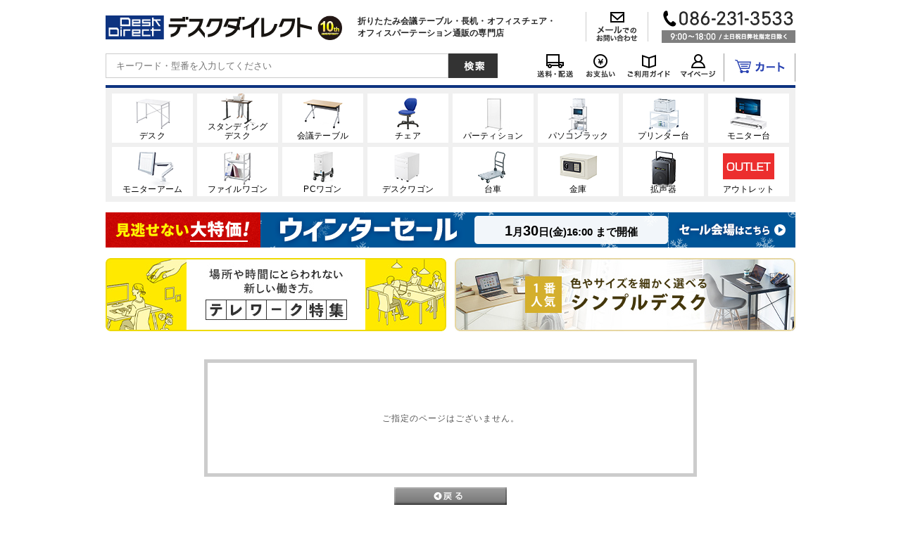

--- FILE ---
content_type: text/html; charset=UTF-8
request_url: https://desk-direct.com/products/detail.php?product_id=6179&top_rank
body_size: 8703
content:
<!DOCTYPE html>
<html lang="ja">
<head>
<meta charset="UTF-8">

<meta name="verify-v1" content="RBQrSRvFNzw8uP6excE0Vu/PsQ4igxIhYAsGSVTcqi4=">


<link rel="stylesheet" href="/user_data/packages/default/css/main.css" media="all">
<link rel="stylesheet" href="/user_data/packages/default/css/index.css" media="all">
<link rel="stylesheet" href="/user_data/packages/default/css/products.css" media="all">
<link rel="stylesheet" href="/user_data/packages/default/css/under.css" media="all">
<link rel="stylesheet" href="/user_data/packages/default/css/under02.css" media="all">
<link rel="stylesheet" href="/user_data/packages/default/css/mypage.css" media="all">
<link rel="stylesheet" href="/user_data/packages/default/css/window.css" media="all">
<link rel="stylesheet" href="/user_data/css/common2.css" media="all">
<link rel="stylesheet" href="/user_data/css/adesk.css" media="all">
<link rel="stylesheet" href="/user_data/css/medesk.css" media="all">
<link rel="stylesheet" href="/user_data/css/meeting.css" media="all">
<link rel="stylesheet" href="/user_data/css/printer.css" media="all">
<link rel="stylesheet" href="/user_data/css/monitor_arm.css" media="all">
<link rel="stylesheet" href="/user_data/css/dcommon.css" media="all">
<link rel="stylesheet" href="/user_data/css/common.css" media="all">

<link rel="alternate" type="application/rss+xml" title="RSS" href="https://desk-direct.com/rss/index.php">
<link rel="stylesheet" href="/user_data/packages/default/css/jquery.suggest.css" media="all">

<link rel="icon" href="/favicon.ico">


<link rel="canonical" href="https://desk-direct.com/products/detail.php?product_id=">

  
      <script src="/user_data/packages/default/js/jquery-1.7.1.min.js"></script>
    <script src="/user_data/packages/default/js/torisetu_modal.js"></script>
    <script src="/user_data/packages/default/js/tall_item_modal.js"></script>
      <!--Navi plus-->
<script src="//r2.snva.jp/javascripts/reco/2/sna.js?k=F2YfFa8pFT8vf"></script>



<script src="/user_data/packages/default/js/jquery.suggest.js"></script>
<script src="/user_data/packages/default/js/jquery.reel.js"></script>
  <script src="/user_data/packages/default/js/jquery.tinyTips.js"></script>

<script>
jQuery(function() {
jQuery("#suggest_name").suggest("/jquery_suggest/name_search.php",{});
});
</script>
<script>
//<![CDATA[
    function ShowFormGuide(obj,val) {
       if( obj.value == '' ) {
         obj.value = val;
       }
     }

     function HideFormGuide(obj,val) {
       if( obj.value == val ) {
         obj.value='';
      }
    }

    function submitFormGuide(obj, val){
      if( obj.name.value == val ){
        obj.name.value='';
      }
      return true;
    }
    function setFormGuide(id,val) {
      target = document.getElementById(id);
      target.value = val;
    }
//]]>
</script>

<script src="/user_data/packages/default/js/css.js"></script>
<script src="/user_data/packages/default/js/navi.js"></script>
<script src="/user_data/packages/default/js/win_op.js"></script>
<script src="/user_data/packages/default/js/site.js?v=2023030901100"></script>
<script src="/user_data/packages/default/js/ajaxAdress.js"></script>
<script src="/user_data/packages/default/js/sitejump.js"></script>
<script src="/user_data/packages/default/js/useroriginal.js"></script>
<script src="/user_data/packages/default/js/kanaTextExtension.js"></script>



<!--[if IE 6]>
    <scriptsrc="/user_data/packages/default/js/DD_belatedPNG_0.0.8a.js"></script>
    <script>
        DD_belatedPNG.fix('img, .alpha_png');
    </script>
<![endif]-->

      <title> / 【】</title>
    <meta name="author" content="">
    <meta name="description" content="">
    <meta name="keywords" content="">
  
<script>//<![CDATA[
    
//]]>
</script>

<script async src="https://s.yimg.jp/images/listing/tool/cv/ytag.js"></script>
<script>
window.yjDataLayer = window.yjDataLayer || [];
function ytag() { yjDataLayer.push(arguments); }
ytag({"type":"ycl_cookie"});
</script>




<script>
/* <![CDATA[ */
var google_conversion_id = 1071334446;
var google_custom_params = window.google_tag_params;
var google_remarketing_only = true;
/* ]]> */
</script>
<script src="//www.googleadservices.com/pagead/conversion.js">
</script>
<noscript>
<div style="display:inline;">
<img height="1" width="1" style="border-style:none;" alt="" src="//googleads.g.doubleclick.net/pagead/viewthroughconversion/1071334446/?value=0&amp;guid=ON&amp;script=0"/>
</div>
</noscript>

<script>
  /* <![CDATA[ */
  goog_snippet_vars = function() {
    var w = window;
    w.google_conversion_id = 1071334446;
    w.google_conversion_label = "HngDCIzOtwkQrojt_gM";
    w.google_remarketing_only = false;
  }
  // DO NOT CHANGE THE CODE BELOW.
  goog_report_conversion = function(url) {
    goog_snippet_vars();
    window.google_conversion_format = "3";
    window.google_is_call = true;
    var opt = new Object();
    opt.onload_callback = function() {
    if (typeof(url) != 'undefined') {
      window.location = url;
    }
  }
  var conv_handler = window['google_trackConversion'];
  if (typeof(conv_handler) == 'function') {
    conv_handler(opt);
  }
}
/* ]]> */
</script>
<script
  src="//www.googleadservices.com/pagead/conversion_async.js">
</script>


<script
  src="//i.yimg.jp/images/listing/tool/cv/conversion_async.js">
</script>

<!-- Start KARTE Tag -->
<script>!function(n){var o=window[n]=function(){var n=[].slice.call(arguments);return o.x?o.x.apply(0,n):o.q.push(n)};o.q=[],o.i=Date.now(),o.allow=function(){o.o="allow"},o.deny=function(){o.o="deny"}}("krt")</script>
<!-- Start KARTE Compatible Tag -->
<script>!function(t,e,n){var r=this&&this.__spreadArray||function(t,e,n){if(n||2===arguments.length)for(var r,o=0,a=e.length;o<a;o++)!r&&o in e||(r||(r=Array.prototype.slice.call(e,0,o)),r[o]=e[o]);return t.concat(r||Array.prototype.slice.call(e))};n[e]&&(n[e].stop(),console.warn("[krt:compat] detect old tracker and remove it"),delete n[e]);var o=n[e]||(n[e]=[]),a=function(){for(var e=[],r=0;r<arguments.length;r++)e[r]=arguments[r];return n[t].apply(n,e)};["start","stop","action","event","goal","chat","admin","group","alias","ready","form","click","submit","cmd","emit","on","send","css","js","style","option","get","set","collection"].map((function(t){o[t]=function(){for(var e=[],n=0;n<arguments.length;n++)e[n]=arguments[n];return console.error.apply(console,r(["[krt:compat] not implmeneted",t],e,!1))}})),o.track=function(){for(var t=[],e=0;e<arguments.length;e++)t[e]=arguments[e];if(0!==t.length)return t[1]||(t[1]={}),t[1]._system||(t[1]._system={}),t[1]._system.compatible_tag=!0,a.apply(void 0,r(["send"],t,!1))},o.user=function(){for(var t=[],e=0;e<arguments.length;e++)t[e]=arguments[e];return t[0]||(t[0]={}),t[0]._system||(t[0]._system={}),t[0]._system.compatible_tag=!0,a.apply(void 0,r(["send","identify"],t,!1))},["buy","view","page"].map((function(t){return o[t]=function(){for(var e=[],n=0;n<arguments.length;n++)e[n]=arguments[n];return e[0]||(e[0]={}),e[0]._system||(e[0]._system={}),e[0]._system.compatible_tag=!0,a.apply(void 0,r(["send",t],e,!1))}})),o.link=function(e,r){var o=document.querySelector(e);o&&(r||(r={}),r._system||(r._system={}),r._system.compatible_tag=!0,r.href=o.getAttribute("href"),r.event_name||(r.event_name="link"),o.addEventListener("click",(function(){return n[t]("send",r.event_name,r)}),!0))},o.api_key="310347692458dbbe8d951a1797dcb75c"}("krt","tracker",window)</script>
<!-- End KARTE Compatible Tag -->
<script async src="https://cdn-edge.karte.io/310347692458dbbe8d951a1797dcb75c/edge.js"></script>
<!-- End KARTE Tag -->

<script>
  //<![CDATA[
  $(function() {
    //スクロールが200に達したらボタン表示
    $(window).scroll(function () {
      if ($(this).scrollTop() > 300) {
          $('#auto_scroll_navi').removeClass("navi_hide");
      } else {
          $('#auto_scroll_navi').addClass("navi_hide");
      }
    });
  }); 
  //]]>
</script>
</head>




<body onload="preLoadImg('/user_data/packages/default/'); " id="bnr">
<!-- Google Tag Manager -->
<noscript><iframe src="//www.googletagmanager.com/ns.html?id=GTM-M4FNHN"
height="0" width="0" style="display:none;visibility:hidden"></iframe></noscript>
<script>(function(w,d,s,l,i){w[l]=w[l]||[];w[l].push({'gtm.start':
new Date().getTime(),event:'gtm.js'});var f=d.getElementsByTagName(s)[0],
j=d.createElement(s),dl=l!='dataLayer'?'&l='+l:'';j.async=true;j.src=
'//www.googletagmanager.com/gtm.js?id='+i+dl;f.parentNode.insertBefore(j,f);
})(window,document,'script','dataLayer','GTM-M4FNHN');</script>
<!-- End Google Tag Manager -->



<noscript>
  <p>JavaScript を有効にしてご利用下さい.</p>
</noscript>

<a name="top" id="top"></a>




  
<!--▼HEADER-->







  
    <!--
    <div id="header_matome_mitsumori">
      <p class="bnr"><a href="javascript:document.header_matome_mitsumori.submit();"><img src="/user_data/packages/default/img/header/hbnr_matome_mitsumori.jpg" alt="まとめ買い見積強化月間　お値引きに加えてご成約金額の1%OFFクーポン進呈中!  2015/1/30まで" width="980" height="45" /></a></p>
      <form name="header_matome_mitsumori" action="https://desk-direct.com/contact/index.php?h_matome_mitsumori" method="post" target="_blank">
        <input type="hidden" name="contact_kind" value="お見積もりのご依頼" />
        <input type="hidden" name="contacttype" value="お見積もりのご依頼" />
      </form>
      <p class="bnr"><img src="/user_data/packages/default/img/header/hbnr_sokunou.png" width="980" height="45" alt="即納" /></p>
    </div>
-->
<!--▼臨時速報ヘッダーここから-->
    <!--▲臨時速報ヘッダーここまで-->
    <div id="header">
      <div id="header_area1">
        <h1><a href="https://desk-direct.com/"><img src="/user_data/packages/default/img/header/header_logo_pc.png" alt="デスクダイレクト" width="293" height="34"></a></h1>
        <div class="header_icon"><img src="/user_data/packages/default/img/header/season_icon.gif" alt="" width="35" height="35"></div>
        <div class="caption_area">
          <p>折りたたみ会議テーブル・長机・オフィスチェア・<br>オフィスパーテーション通販の専門店</p>
        </div>
        <p class="header_contact">
          <a href="https://desk-direct.com/contact/"><img src="/user_data/packages/default/img/header/header_mail.png" alt="メールでのお問い合わせ" width="87" height="42"></a>
        </p>
        <p class="header_tel">
          <img src="/user_data/packages/default/img/header/header_tel.png" alt="お電話でのお問い合わせ　086-231-3533　9:00〜18:00 /土日祝日弊社指定日除く" width="190" height="46">
        </p>
      </div>
      <div id="header_menu">
        <div class="header_search_area">
          <div class="search_area">
            <form name="search_form" id="search_form" method="get" action="/products/list.php">
              <input type="hidden" name="mode" value="search">
              <p class="search_input"><input type="text" placeholder="キーワード・型番を入力してください"  name="name" id="suggest_name" maxlength="50" value=""></p>
              <p class="search_submit"><input type="image" src="/user_data/packages/default/img/header/header_search_btn.png" alt="検索する" width="70" height="35"></p>
            </form>
          </div>
        </div>
        <ul class="menu_icon_area">
          <li><a href="https://desk-direct.com/user_data/delivery.php"><img src="/user_data/packages/default/img/header/header_delivery.png" alt="送料・配送" width="69" height="35"></a></li>
          <li><a href="https://desk-direct.com/user_data/paymethod.php"><img src="/user_data/packages/default/img/header/header_paymethod.png" alt="お支払い" width="61" height="35"></a></li>
          <li><a href="https://desk-direct.com/user_data/use_info.php"><img src="/user_data/packages/default/img/header/header_guide.png" alt="ご利用ガイド" width="75" height="35"></a></li>
          <li class="mypage_menu"><a href="https://desk-direct.com/mypage/login.php"><img src="/user_data/packages/default/img/header/header_mypage.png" alt="マイページ" width="65" height="35"></a></li>
          <li class="cart_menu"><a href="https://desk-direct.com/cart/index.php"><img src="/user_data/packages/default/img/header/header_cart.png" alt="カート" width="100" height="35"></a></li>
        </ul>
      </div>

    </div>
    <!--▲HEADER-->

              <!--　▽商品カテゴリ　-->
      <div id="head_button">
        <ul>
          <li><a href="https://desk-direct.com/products/list.php?category_id=136&amp;head=cat"><img src="/user_data/packages/default/img/header/hmenu_desk.png" width="115" height="70" alt="デスク"><span>デスク</span></a></li>
          <li><a href="https://desk-direct.com/products/list.php?category_id=504&amp;head=cat"><img src="/user_data/packages/default/img/header/hmenu_standing-desk.png" width="115" height="70" alt="スタンディングデスク"><span>スタンディング<br>デスク</span></a></li>
          <li><a href="https://desk-direct.com/user_data/conference_table.php?&amp;head=cat"><img src="/user_data/packages/default/img/header/hmenu_conference-table.png" width="115" height="70" alt="会議テーブル"><span>会議テーブル</span></a></li>
          <li><a href="https://desk-direct.com/products/list.php?category_id=161&amp;head=cat"><img src="/user_data/packages/default/img/header/hmenu_chair.png" width="115" height="70" alt="チェア"><span>チェア</span></a></li>
          <li><a href="https://desk-direct.com/products/list.php?category_id=153&amp;head=cat"><img src="/user_data/packages/default/img/header/hmenu_partition.png" width="115" height="70" alt="パーティション"><span>パーティション</span></a></li>
          <li><a href="https://desk-direct.com/products/list.php?category_id=140&amp;head=cat"><img src="/user_data/packages/default/img/header/hmenu_pc-rack.png" width="115" height="70" alt="パソコンラック"><span>パソコンラック</span></a></li>
          <li><a href="https://desk-direct.com/products/list.php?category_id=156&amp;head=cat"><img src="/user_data/packages/default/img/header/hmenu_printer-stand.png" width="115" height="70" alt="プリンター台"><span>プリンター台</span></a></li>
          <li><a href="https://desk-direct.com/products/list.php?category_id=170&amp;head=cat"><img src="/user_data/packages/default/img/header/hmenu_monitor-rack.png" width="115" height="70" alt="モニター台"><span>モニター台</span></a></li>
          <li><a href="https://desk-direct.com/user_data/monitor_top.php?&amp;head=cat"><img src="/user_data/packages/default/img/header/hmenu_monitor-arm.png" width="115" height="70" alt="モニターアーム"><span>モニターアーム</span></a></li>
          <li><a href="https://desk-direct.com/products/list.php?category_id=240&amp;head=cat"><img src="/user_data/packages/default/img/header/hmenu_file-wagon.png" width="115" height="70" alt="ファイルワゴン"><span>ファイルワゴン</span></a></li>
          <li><a href="https://desk-direct.com/products/list.php?category_id=15&amp;head=cat"><img src="/user_data/packages/default/img/header/hmenu_pc-wagon.png" width="115" height="70" alt="PCワゴン"><span>PCワゴン</span></a></li>
          <li><a href="https://desk-direct.com/products/list.php?category_id=13&amp;head=cat"><img src="/user_data/packages/default/img/header/hmenu_desk-wagon.png" width="115" height="70" alt="デスクワゴン"><span>デスクワゴン</span></a></li>
          <li><a href="https://desk-direct.com/products/list.php?category_id=348&amp;head=cat"><img src="/user_data/packages/default/img/header/hmenu_cart.png" width="115" height="70" alt="台車"><span>台車</span></a></li>
          <li><a href="https://desk-direct.com/products/list.php?category_id=540&amp;head=cat"><img src="/user_data/packages/default/img/header/hmenu_secubox.png" width="115" height="70" alt="金庫"><span>金庫</span></a></li>
          <li><a href="https://desk-direct.com/products/list.php?category_id=563&amp;head=cat"><img src="/user_data/packages/default/img/header/hmenu_loud_speaker.png" width="115" height="70" alt="拡声器"><span>拡声器</span></a></li>
          <li><a href="https://desk-direct.com/products/list.php?category_id=128&amp;head=cat"><img src="/user_data/packages/default/img/header/hmenu_outlet.png" width="115" height="70" alt="アウトレット"><span>アウトレット</span></a></li>
        </ul>
      </div>
      <!--　△商品カテゴリ　-->


    

              <div id="sys_sale_header">
        <p class="bnr">
          <a href="https://desk-direct.com/products/list.php?category_id=225&amp;header_sale_bnr">
            <span class="image"><img src="/user_data/packages/default/img/sale_banner/winter202301_header_salebnr.png" alt="ウインターセール　1/16 16時から1/30 16時まで" /></span>
            <span class="date"><span class="sale_end_month">1</span>月<span class="sale_end_day">30</span>日(金)16:00&nbsp;まで開催</span>
          </a>
        </p>
      </div>
        
    
            <div id="head_banner2">
        <a class="leftbnr" href="https://desk-direct.com/products/list.php?category_id=589&amp;headbnr">
          <img src="/user_data/packages/default/img/header/headerbnr_telework.jpg" alt="テレワーク特集" height="104" width="484">
        </a>

        <a class="rightbnr" href="https://desk-direct.com/products/list.php?category_id=340&amp;headbnr" >
          <img src="/user_data/packages/default/img/header/headerbnr_100-DESKF001.jpg" alt="1番人気　色やサイズを細かく選べるシンプルデスク" height="104" width="484">
        </a>
      </div>

          

        
  
  
 
      <div id="container">
  
      

              <div id="one_maincolumn">
      

            
        
 <!--▼CONTENTS-->
<div id="under02column">
  <div id="under02column_error">
    <div class="messagearea">
      <!--★エラーメッセージ-->
      <p class="error">ご指定のページはございません。</p>
    </div>

    <div class="tblareabtn">
          <a href="javascript:history.back()" onmouseOver="chgImg('/user_data/packages/default/img/common/purchase_8_over.png','b_back');" onmouseOut="chgImg('/user_data/packages/default/img/common/purchase_8.png','b_back');"><img src="/user_data/packages/default/img/common/purchase_8.png" width="160" height="25" alt="戻る" name="b_back" id="b_back" /></a>
        </div>
  </div>
</div>
<!--商品が無いとき-->
<div id='no_search' class='clfx'><p class='no_search_index'>こちらの商品も人気です</p></div>
<!--▲CONTENTS-->    
              </div>
  
      
</div>

      
<!--▼FOOTER-->


  <div id="footer">

          <div id="pre0_foot">

        <h2><img src="/user_data/packages/default/img/main_banner/pop_category_title_wide.png" width="980" height="36" alt="デスクダイレクト 人気カテゴリ一覧" /></h2>

        <ul class="list_area clfx">
          <li>
            <a href="https://desk-direct.com/products/list.php?category_id=136&amp;footer" class="cat_link">
              <p class="cat_pict"><img src="/user_data/packages/default/img/main_banner/cat_desk.png" width="88" height="88" alt="デスク" /></p>
              <p class="cat_name">デスク</p>
            </a>
          </li>
          <li>
            <a href="https://desk-direct.com/products/list.php?category_id=161&amp;footer" class="cat_link">
              <p class="cat_pict"><img src="/user_data/packages/default/img/main_banner/cat_chair.png" width="88" height="88" alt="チェア" /></p>
              <p class="cat_name">チェア</p>
            </a>
          </li>
          <li>
            <a href="https://desk-direct.com/products/list.php?category_id=504&amp;footer" class="cat_link">
              <p class="cat_pict"><img src="/user_data/packages/default/img/main_banner/cat_stdeskr.png" width="88" height="88" alt="スタンディングデスク" /></p>
              <p class="cat_name">スタンディングデスク</p>
            </a>
          </li>
          <li>
            <a href="https://desk-direct.com/user_data/conference_table.php?footer" class="cat_link">
              <p class="cat_pict"><img src="/user_data/packages/default/img/main_banner/cat_conference_table.png" width="88" height="88" alt="会議テーブル" /></p>
              <p class="cat_name">会議テーブル</p>
            </a>
          </li>
          <li>
            <a href="https://desk-direct.com/products/list.php?category_id=140&amp;footer" class="cat_link">
              <p class="cat_pict"><img src="/user_data/packages/default/img/main_banner/cat_pc_rack.png" width="88" height="88" alt="パソコンラック" /></p>
              <p class="cat_name">パソコンラック</p>
            </a>
          </li>
          <li>
            <a href="https://desk-direct.com/products/list.php?category_id=153&amp;footer" class="cat_link">
              <p class="cat_pict"><img src="/user_data/packages/default/img/main_banner/cat_partition.png" width="88" height="88" alt="パーティション" /></p>
              <p class="cat_name">パーティション</p>
            </a>
          </li>
          <li>
            <a href="https://desk-direct.com/products/list.php?category_id=156&amp;footer" class="cat_link">
              <p class="cat_pict"><img src="/user_data/packages/default/img/main_banner/cat_printer_stand.png" width="88" height="88" alt="プリンター台" /></p>
              <p class="cat_name">プリンター台</p>
            </a>
          </li>
          <li>
            <a href="https://desk-direct.com/products/list.php?category_id=170&amp;footer" class="cat_link">
              <p class="cat_pict"><img src="/user_data/packages/default/img/main_banner/cat_monitor_rack.png" width="88" height="88" alt="モニター台" /></p>
              <p class="cat_name">モニター台</p>
            </a>
          </li>
          <li>
            <a href="https://desk-direct.com/products/list.php?category_id=207&amp;footer" class="cat_link">
              <p class="cat_pict"><img src="/user_data/packages/default/img/main_banner/cat_white_bord.png" width="88" height="88" alt="ホワイトボード" /></p>
              <p class="cat_name">ホワイトボード</p>
            </a>
          </li>
          <li class="mr0">
            <a href="https://desk-direct.com/products/list.php?category_id=13&amp;footer" class="cat_link">
              <p class="cat_pict"><img src="/user_data/packages/default/img/main_banner/cat_desk_wagon.png" width="88" height="88" alt="デスクワゴン" /></p>
              <p class="cat_name">デスクワゴン</p>
            </a>
          </li>
        </ul>
        <ul class="list_area clfx">
          <li>
            <a href="https://desk-direct.com/products/list.php?category_id=240&amp;footer" class="cat_link">
              <p class="cat_pict"><img src="/user_data/packages/default/img/main_banner/cat_pfile_wagon.png" width="88" height="88" alt="ファイルワゴン" /></p>
              <p class="cat_name">ファイルワゴン</p>
            </a>
          </li>
          <li>
            <a href="https://desk-direct.com/products/list.php?category_id=15&amp;footer" class="cat_link">
              <p class="cat_pict"><img src="/user_data/packages/default/img/main_banner/cat_pc_wagon.png" width="88" height="88" alt="PCワゴン" /></p>
              <p class="cat_name">PCワゴン</p>
            </a>
          </li>
          <li>
            <a href="https://desk-direct.com/user_data/monitor_top.php?footer" class="cat_link">
              <p class="cat_pict"><img src="/user_data/packages/default/img/main_banner/cat_monitor_arm.png" width="88" height="88" alt="モニターアーム" /></p>
              <p class="cat_name">モニターアーム</p>
            </a>
          </li>
          <li>
            <a href="https://desk-direct.com/products/list.php?category_id=648&amp;footer" class="cat_link">
              <p class="cat_pict"><img src="/user_data/packages/default/img/main_banner/cat_screen.png" width="88" height="88" alt="プロジェクタースクリーン" /></p>
              <p class="cat_name">プロジェクター<br>スクリーン</p>
            </a>
          </li>
           <li>
            <a href="https://desk-direct.com/user_data/feature_projector_stand.php?footer" class="cat_link">
              <p class="cat_pict"><img src="/user_data/packages/default/img/main_banner/cat_projecter_stand.png" width="88" height="88" alt="プロジェクタ台" /></p>
              <p class="cat_name">プロジェクタ台</p>
            </a>
          </li>
          <li>
            <a href="https://desk-direct.com/products/list.php?category_id=347&amp;footer" class="cat_link">
              <p class="cat_pict"><img src="/user_data/packages/default/img/main_banner/cat_tv_stand.png" width="88" height="88" alt="テレビスタンド" /></p>
              <p class="cat_name">テレビスタンド</p>
            </a>
          </li>
          <li>
            <a href="https://desk-direct.com/products/list.php?category_id=193&amp;footer" class="cat_link">
              <p class="cat_pict"><img src="/user_data/packages/default/img/main_banner/cat_server_rack.png" width="88" height="88" alt="サーバーラック" /></p>
              <p class="cat_name">サーバーラック</p>
            </a>
          </li>
          <li>
            <a href="https://desk-direct.com/products/list.php?category_id=237&amp;footer" class="cat_link">
              <p class="cat_pict"><img src="/user_data/packages/default/img/main_banner/cat_projecter_speech-table.png" width="88" height="88" alt="演台" /></p>
              <p class="cat_name">演台</p>
            </a>
          </li>
          <li>
            <a href="https://desk-direct.com/products/list.php?category_id=540&amp;footer" class="cat_link">
              <p class="cat_pict"><img src="/user_data/packages/default/img/main_banner/cat_secubox.png" width="88" height="88" alt="金庫" /></p>
              <p class="cat_name">金庫</p>
            </a>
          </li>
          <li class="mr0">
            <a href="https://desk-direct.com/products/list.php?category_id=214&amp;footer" class="cat_link">
              <p class="cat_pict"><img src="/user_data/packages/default/img/main_banner/cat_projecter_shredder.png" width="88" height="88" alt="シュレッダー" /></p>
              <p class="cat_name">シュレッダー</p>
            </a>
          </li>
        </ul>

      </div>
    
    <div id="footer_shopping_guide">

      <h2><img src="/user_data/packages/default/img/footer/footer_guide_title.png" width="980" height="50" alt="デスクダイレクトお買い物ガイド" /></h2>

      <div class="bg clfx">
        <div class="guide1">
          <h3>送料について</h3>
          <p class="comment1">会議テーブル・オフィスチェアなどのオフィス家具が5,000円以上のご注文で送料無料！！</p>
          <p class="comment2">※一部地域・商品を除きます。</p>
          <p class="comment2">※5,000円未満の場合、送料550円かかります。</p>
          <p class="illust"><img src="/user_data/packages/default/img/footer/guide-image_postage.jpg" width="147" height="72" /></p>
          <p class="btn"><a href="https://desk-direct.com/user_data/delivery.php?footer"><img src="/user_data/packages/default/img/footer/btn_detail.png" width="120" height="30" alt="詳しくはこちら" /></a></p>
        </div>
        <div class="guide1">
          <h3>お支払について</h3>
          <p class="comment1">クレジットカード決済、代金引換、コンビニ決済、Pay-easy、ネットバンキング決済、お選びいただけます。</p>
          <p class="comment2">※銀行振り込みをご希望のお客様はご相談ください。</p>
          <p class="illust"><img src="/user_data/packages/default/img/footer/guide-image_payment.jpg" width="218" height="75" /></p>
          <p class="btn"><a href="https://desk-direct.com/user_data/paymethod.php?footer"><img src="/user_data/packages/default/img/footer/btn_detail.png" width="120" height="30" alt="詳しくはこちら" /></a></p>
        </div>
        <div class="guide1">
          <h3>返品・交換について</h3>
          <p class="comment1">商品には万全の注意を払っておりますが、万が一、汚損・破損などがありましたら無償で新品と交換させて頂きます。</p>
          <p class="illust"><img src="/user_data/packages/default/img/footer/guide-image_exchange.jpg" width="209" height="107" /></p>
          <p class="btn"><a href="https://desk-direct.com/user_data/retchg.php?footer"><img src="/user_data/packages/default/img/footer/btn_detail.png" width="120" height="30" alt="詳しくはこちら" /></a></p>
        </div>
        <div class="guide1_last">
          <h3>帳票類について</h3>
          <p class="comment1">お届けする商品には、納品書を同梱しています。領収書はマイページからのオンライン発行が可能です。御見積書・御請求書の発行もお受けしております。</p>
          <p class="illust"><img src="/user_data/packages/default/img/footer/guide-image_ledger-sheet.jpg" width="186" height="92" /></p>
          <p class="btn"><a href="https://desk-direct.com/user_data/paymethod.php?footer#no2"><img src="/user_data/packages/default/img/footer/btn_detail.png" width="120" height="30" alt="詳しくはこちら" /></a></p>
        </div>
      </div>

      <div class="bg clfx">
        <div class="guide2">
          <h3>商品の発送について</h3>
          <p class="comment1">在庫のある商品は、営業日15時までのご注文は当日出荷、翌日以降のお届けとなります。一部商品を除き、お届け時間の指定も可能です。</p>
          <p class="illust"><img src="/user_data/packages/default/img/footer/guide-image_time-specified.jpg" width="295" height="96" /></p>
          <p class="btn"><a href="https://desk-direct.com/user_data/delivery.php?footer"><img src="/user_data/packages/default/img/footer/btn_detail.png" width="120" height="30" alt="詳しくはこちら" /></a></p>
        </div>
        <div class="guide2">
          <h3>ポイントについて</h3>
          <p class="comment1">簡単な会員登録をしてご購入していただくだけで、次回購入から1ポイント=1円で使えるお得なポイントサービスです。新規会員登録で500ポイント進呈中！！</p>
          <p class="illust"><img src="/user_data/packages/default/img/footer/guide-image_point.jpg" width="220" height="96" /></p>
          <p class="btn"><a href="https://desk-direct.com/user_data/aboutpoint.php?footer"><img src="/user_data/packages/default/img/footer/btn_detail.png" width="120" height="30" alt="詳しくはこちら" /></a></p>
        </div>
        <div class="guide2_last">
          <h3>ご注文方法について</h3>
          <p class="comment1">デスクダイレクトのご利用は、早くて便利なインターネットがおすすめです。インターネットでのご注文が苦手な方は電話・FAXでもご注文をお受けしておりますのでご安心ください。</p>
          <p class="illust"><img src="/user_data/packages/default/img/footer/guide-image_order.jpg" width="188" height="96" /></p>
          <p class="btn"><a href="https://desk-direct.com/user_data/about_order.php?footer"><img src="/user_data/packages/default/img/footer/btn_detail.png" width="120" height="30" alt="詳しくはこちら" /></a></p>
        </div>
      </div>

    </div>

    <div id="footer_faxorder">
      <p class="contact_email"><a href="https://desk-direct.com/contact/index.php?footer"><img src="/user_data/packages/default/img/footer/footer_mailaddress.png" width="200" height="24" alt="info@desk-direct.com" /></a></p>
      <p class="contact_form"><a href="https://desk-direct.com/contact/index.php?footer"><img src="/user_data/packages/default/img/footer/footer_btn_form.png" width="160" height="30" alt="お問い合わせフォーム" /></a></p>
      <p class="contact_fax"><a href="https://desk-direct.com/user_data/packages/default/img/pdf_images/fax_toiawase3.pdf?footer" target="_blank" ><img src="/user_data/packages/default/img/footer/faxorder_btn_pdf.png" width="90" height="30" alt="PDF形式" /></a></p>
    </div>

    <div id="footnavi">| <a href="https://desk-direct.com/">トップページ</a> | <a href="https://desk-direct.com/user_data/use_info.php">ご利用ガイド</a> | <a href="https://desk-direct.com/user_data/delivery.php">送料配送</a> | <a href="https://desk-direct.com/user_data/retchg.php">返品交換</a> | <a href="https://desk-direct.com/user_data/paymethod.php#no2">領収書について</a> | <a href="https://desk-direct.com/order/index.php">店舗情報</a> | <a href="https://desk-direct.com/contact/index.php" target="_blank">お問い合わせ窓口</a> | <a href="https://desk-direct.com/user_data/privacy.php">プライバシーポリシー</a> | <a href="https://desk-direct.com/user_data/contract.php">ご利用規約</a> | <a href="https://desk-direct.com/user_data/sitemap.php">サイトマップ</a> | </div>

    <div id="page_footer">Copyrights(C) 2026 DeskDirect All Rights Reserved.</div>

  </div>

<!--▲FOOTER-->


<script>
  (function(i,s,o,g,r,a,m){i['GoogleAnalyticsObject']=r;i[r]=i[r]||function(){
  (i[r].q=i[r].q||[]).push(arguments)},i[r].l=1*new Date();a=s.createElement(o),
  m=s.getElementsByTagName(o)[0];a.async=1;a.src=g;m.parentNode.insertBefore(a,m)
  })(window,document,'script','https://www.google-analytics.com/analytics.js','ga');
  ga('create', 'UA-7733213-4', 'auto');
  ga('require', 'GTM-PK76QKL');
  ga('send', 'pageview');
  ga('set', 'dimension1', '');
</script>




<!-- Yahoo Code for your Target List -->
<script async src="https://s.yimg.jp/images/listing/tool/cv/ytag.js"></script>
<script>
window.yjDataLayer = window.yjDataLayer || [];
function ytag() { yjDataLayer.push(arguments); }
ytag({
  "type":"yss_retargeting",
  "config": {
    "yahoo_ss_retargeting_id": "1000017527",
    "yahoo_sstag_custom_params": {
    }
  }
});
</script>

<script type="text/javascript">
var _uic = _uic ||{}; var _uih = _uih ||{};_uih['id'] = 52761;
_uih['lg_id'] = '';
_uih['fb_id'] = '';
_uih['tw_id'] = '';
_uih['uigr_1'] = ''; _uih['uigr_2'] = ''; _uih['uigr_3'] = ''; _uih['uigr_4'] = ''; _uih['uigr_5'] = '';
_uih['uigr_6'] = ''; _uih['uigr_7'] = ''; _uih['uigr_8'] = ''; _uih['uigr_9'] = ''; _uih['uigr_10'] = '';

/* DO NOT ALTER BELOW THIS LINE */
/* WITH FIRST PARTY COOKIE */
(function() {
var bi = document.createElement('script');bi.type = 'text/javascript'; bi.async = true;
bi.src = '//cs.nakanohito.jp/b3/bi.js';
var s = document.getElementsByTagName('script')[0];s.parentNode.insertBefore(bi, s);
})();
</script>  



      <div id="auto_scroll_navi" class="navi_hide">
      <p class="top_link"><a href="#top"><img src="/user_data/packages/default/img/common/right_side_btn_top.png" alt="▲ページトップへ戻る" width="80" height="60" onMouseOver="this.src='/user_data/packages/default/img/common/right_side_btn_top_ov.png'" onMouseOut="this.src='/user_data/packages/default/img/common/right_side_btn_top.png'"  /></a></p>
      <p class="cart_link"><a href="#main_comment"><img src="/user_data/packages/default/img/common/right_side_btn_cart.png" alt="▲買い物かごへ" width="80" height="60" onMouseOver="this.src='/user_data/packages/default/img/common/right_side_btn_cart_ov.png'" onMouseOut="this.src='/user_data/packages/default/img/common/right_side_btn_cart.png'"  /></a></p>
    </div>
  
<!-- 縦バナー用JS -->
      <script language="javascript"><!--
      //document.getElementById("tatebanner").style.height = document.body.clientHeight + "px";
    --></script>
  

<script>
      dataLayer.push({ ecommerce: null });  // Clear the previous ecommerce object.
  dataLayer.push({
    event: "view_item",
    ecommerce: {
      currency: "JPY",
      value: ,      items: [{
        item_name: "",        item_id: "",        price: ,        item_brand: "",
        item_category: "",        item_variant: "",
        quantity: 1
      }]
    }
  });
    function add_to_cart_ga4(quantity) {
    dataLayer.push({ ecommerce: null });  // Clear the previous ecommerce object.
    dataLayer.push({
      event: "add_to_cart",
      ecommerce: {
        currency: 'JPY',
        value: *quantity,        items: [{
          item_id: "",          item_name: "",                    item_category: "",          price: ,          currency: 'JPY',
          quantity: quantity
        }]
      }
    });
  }




</script></body>
</html>

--- FILE ---
content_type: text/css
request_url: https://desk-direct.com/user_data/packages/default/css/main.css
body_size: 5058
content:
@charset "utf-8";
* {
    margin: 0;
    padding: 0;
}

table,p {
    border: 0;
}

img {
    vertical-align: middle;
    border: 0;
}

body {
    font-family: Meiryo, "メイリオ", "Lucida Grande", "Hiragino Kaku Gothic ProN", "ヒラギノ角ゴ ProN W3", Verdana, Arial, Helvetica, sans-serif;
    color: #555555;
    background-color: #fff;
    font-size: 72.5%;
    line-height: 150%;
    letter-spacing:1px;
}

body#bnr {
/*  background-image:url("../img/banner/summer_sale_bnr_side.png"); */
    background-position:right top;
    background-repeat:repeat-y;
}

div#tatebanner_area {
    position: absolute;
    top: 0px;
    right: 0px;
    width: 72px;
    height: 100%;
    z-index: 300;
}

div#tatebanner_area a {
    display: block;
    width: 72px;
    height: 100%;
}

div#tatebanner_area a:hover {
    opacity:0.7;
    filter: alpha(opacity=70);
}

div#tatebanner_area a.bg1 {
    background: url("../img/banner/bnr_tate_kessan_sale.png") repeat scroll 0 0 transparent;
}

body#bnr_none {
    background-color: #fff;
    background-image: none;
}

li {
    list-style-type: none;
}

select {
    border: solid 1px #ccc;
}

/*PHOTO*/
.picture {
    border: 1px solid #ccc;
}
/* フロート回り込み解除
----------------------------------------------- */
br.clear {
    clear: both;
    display: none;
    font-size: 0px;
    line-height: 0%;
    height: 0px
}
/* リンク指定
----------------------------------------------- */
a { text-decoration: underline; }
a:link { color: #144DCF; }
a:visited { color: #144DCF; }
a:hover { color: #CC0000; }
/* フォント
----------------------------------------------- */
h1,h2,h3,h4,h5 {
    font-size: 100%;
    line-height: 150%;
}
.price { color: #ff0000; font-weight: bold; }
.attention { color: #ff0000; }
.mini { font-size: 90%; }
em {
    font-style: normal;
    color: #ff0000;
}
/* テーブル共通指定
----------------------------------------------- */
table  {
    margin: 15px auto 0 auto;
    border-top: 1px solid #ccc;
    border-left: 1px solid #ccc;
    border-collapse: collapse;
    text-align: left;
}
table th {
    padding: 8px;
    border-right: 1px solid #ccc;
    border-bottom: 1px solid #ccc;
    background-color: #f0f0f0;
    font-weight: normal;
}
table td {
    padding: 8px;
    border-right: 1px solid #ccc;
    border-bottom: 1px solid #ccc;
}
div.tblareabtn {
    clear: both;
    margin: 15px 0 0 0;
    text-align: center;
}
.phototd {
    width: 75px;
    text-align: center;
}
.centertd {
    text-align: center;
}
.pricetd {
    text-align: right;
}
.pricetd em {
    font-weight: bold;
}
div#completetext {
    width: 470px;
    margin: 15px auto 0 auto;
    padding: 15px;
    border: 5px solid #ccc;
}
div#completetext em {
    font-weight: bold;
}
div#completetext p{
    padding: 20px 0 0 0;
    text-align: left;
}


/* スマートフォン用ページはこちらボタン
------------------------------------------------ */
#sp_back{
    margin-bottom:40px;
    text-align:center;
}


/* ヘッダー（お問い合わせページ）
------------------------------------------------ */
#header2 {
    background: url("../img/header2/head_back.png") no-repeat;
    margin: 5px auto 0;
    border-bottom: 4px solid #0D3280;
    width: 980px;
}


/* ヘッダー
------------------------------------------------ */
#header {
    width: 980px;
    margin: auto;
}
#header #header_area1,
#mypage_header #header_area1 {
    width: 980px;
    margin: 0 auto;
    display: flex;
    align-items: center;
    padding-top: 15px;
}
#mypage_header #header_area1,
#shopping_header #header_area1 {
    padding-bottom: 10px;
}
#shopping_header #header {
    border-bottom: 1px solid #989898;
}
#header a:hover img,
#header input[type=image]:hover {
    opacity: 0.7;
    filter: alpha(opacity=70);
}
#header #header_area1 h1,
#mypage_header #header_area1 h1 {
    flex-shrink: 0;
    width: 293px;
    padding-right: 8px;
    padding-top: 2px;
}
#header #header_area1 .header_icon {
    flex-shrink: 0;
    padding-top: 2px;
    padding-right: 22px;
}
#header #header_area1 .header_icon img {
    max-width: 35px;
    max-height: 35px;
    width: auto;
    height: auto;
}
#header #header_area1 .header_contact,
#mypage_header #header_area1 .header_contact {
    flex-shrink: 0;
    width: 87px;
    border-right: 1px solid #CCCCCC;
    border-left: 1px solid #CCCCCC;
    text-align: center;
}
#header #header_area1 .header_tel,
#mypage_header #header_area1 .header_tel {
    flex-shrink: 0;
    width: 190px;
    padding-left: 19px;
}
#header #header_area1 .caption_area,
#mypage_header #header_area1 .caption_area {
    flex-grow: 1;
    font-size: 12px;
    font-weight: bold;
    color: #292929;
    line-height: 1.45;
    letter-spacing: 0.02em;
    padding-top: 2px;
}
#header #header_area1 .caption_area strong,
#mypage_header #header_area1 .caption_area strong {
    font-weight: bold;
    color: #e23d3d;
}
#header #header_menu {
    border-bottom: 4px solid #0d3380;
    width: 980px;
    margin: 15px auto 0;
    padding-bottom: 5px;
    display: flex;
    justify-content: space-between;
    position: relative;
}
#header #header_menu #search_form {
    width: 550px;
    display: flex;
}
#header #header_menu .search_input input[type="text"] {
    width: 457px;
    height: 19px;
    padding: 7px 14px;
    border: 1px solid #cccccc;
}
#header #header_menu .menu_icon_area {
    flex-shrink: 0;
    display: flex;
}
#header #header_menu .menu_icon_area ul {
    display: flex;
}
#header #header_menu .menu_icon_area li {
  text-align: center;
  padding-bottom: 5px;
}
#header #header_menu .menu_icon_area li.cart_menu {
    border-right: 1px solid #999999;
    border-left: 1px solid #999999;
    margin-left: 4px;
}


/* ヘッダーおすすめ
----------------------------------------------- */
div#headrecomend {
    float: left;
    height: 61px;
    padding: 28px 0 0 12px;
}

div#headrecomend .head_list {
    float: left;
    margin: 0 2px 0 0;
}

div#headrecomend .head_list2 {
    float: left;
}

/* ヘッダーナビ
----------------------------------------------- */
div#information {
    float: right;
    height: 75px;
    padding: 28px 0 0 0;
}

div#information p {
    padding: 0 0 5px 0;
}

div#information p.last {
    padding: 0;
}

p#headnavi_tail {
    margin: 0 auto;
    padding: 0;
    text-align: center;
}

/* ヘッダーボタン
----------------------------------------------- */
#head_button {
    width: 980px;
    margin: 0 auto 15px;
}
#head_button ul {
    background: #f0f0f0;
    padding: 5px 6px;
    display: flex;
    flex-wrap: wrap;
}
#head_button ul li {
    width: 115px;
    height: 70px;
    margin: 3px;
    position: relative;
    font-size: 12px;
    line-height: 1.1;
    letter-spacing: 0.02em;
    text-align: center;
}
#head_button ul li a {
    text-decoration: none;
    color: #000;
}
#head_button ul li span {
    position: absolute;
    left: 0;
    right: 0;
    bottom: 3px;
    text-shadow: -1px 0 2px #fff, 0 -1px 2px #fff, 1px 0 2px #fff, -1px 0 2px #fff, -1px 0 2px #fff, 0 -1px 2px #fff, 1px 0 2px #fff, -1px 0 2px #fff;
}

/* ヘッダーバナー
----------------------------------------------- */
div#head_banner {
    width: 980px;
    margin: 0 auto 8px auto;
    clear:both;
}

div#head_banner img {
    margin-top: 4px;
    display:block;
}


/* ホームデスク ヘッダー下おすすめ商品
------------------------------------------------ */
div#head_item {
    width: 980px;
    margin: 10px auto 15px auto;
    line-height: 1.4;
}

div#head_item .float1 {
    float: left;
    width: 160px;
    height: 180px;
    margin-right: 4px;
    position: relative;
}

div#head_item .float2 {
    float: left;
    width: 160px;
    height: 180px;
    position: relative;
}

div#head_item .p_free {
    position: absolute;
    right: 3px;
    top: 126px; 
}

div#head_item .real_price {
    position: absolute;
    right: 3px;
    top: 144px; 
}

div#head_item .real_price img {
    margin: 0 0 0 -2px; 
}

div#head_item a:hover img {
    opacity:0.7;
    filter: alpha(opacity=70);
}


/* ヘッダー下 カテゴリ看板
------------------------------------------------ */
div#head_category_title {
    width: 980px;
    margin: 10px auto 15px auto;
}


/* フレーム
----------------------------------------------- */
div#container {
    width: 980px;
    margin: 0 auto;
    padding: 0;
    background-color: #fff;
    text-align: left;
}
#container:after {/* firefox背景色表示用 */
    content: "";
    display: block;
    clear: both;
    height: 1px;
    overflow: hidden;
}

div#leftcolumn {
    float: left;
    width: 180px;
    margin: 0 10px 0 0;
    padding: 0;
}

div#leftcolumn h2 {
    padding: 15px 0 0 0;
}

div#rightcolumn {
    float: left;
    width: 180px;
    margin: 0 0 0 10px;
    padding: 0;
}

div#rightcolumn h2 {
    padding: 15px 0 0 0;
}

/* メインコンテンツ
----------------------------------------------- */
/* 3カラム設定 */
div#three_maincolumn {
    float: left;
    width: 600px;
    padding: 0;
}

div#three_maincolumn h2 {
    padding: 15px 0 0;
}

/* 2カラム設定 */
div#two_maincolumn {
    float: left;
    width: 790px;
    padding: 5px 0 0;
}

div#two_maincolumn h2 {
    padding: 12px 0 0;
}

/* 1カラム設定 */
div#one_maincolumn {
    padding: 10px 0 0;
}

/* カゴの中
----------------------------------------------- */
div#cartarea {
    width: 144px;
    padding: 10px;
    border: solid 1px #ccc;
}

div#cartarea p {
    padding: 5px 0 10px 0;
}

div#cartarea p.item {
    padding: 0 0 10px 0;
    background: url("../img/side/line_146.gif") no-repeat bottom;
}

div#cartarea .btn {
    padding: 0;
    text-align: center;
}

/* カテゴリー
----------------------------------------------- */
div#categoryarea {
    width: 178px;
    border: solid 1px #ccc;
    margin: 10px 0 0 0;
    background-color: #F3F3F3;
}

div#categoryarea li {
    padding: 0 0 0 20px;
    background: url("../img/common/arrow_blue.gif") 0 3px no-repeat;
}
div#categoryarea li.onmark {
    background: url("../img/common/arrow_red.gif") 0 3px no-repeat;
}
div#categoryarea li.level1 {
    font-weight: bold;
}
div#categoryarea li.level1 li {
    font-weight: normal;
}
div#categoryarea li a {
    display: block;
    padding: 3px 0;
}

a.onlink {  text-decoration: underline; }
a.onlink:link { color: #ff0000; }
a.onlink:visited { color: #ff0000; }
a.onlink:hover { color: #ff0000; }

/* ガイドリンク
----------------------------------------------- */
#guidearea {
    padding: 15px 0 0 0;
    line-height: 0;
}

/* ログイン
----------------------------------------------- */
div#loginarea {
    width: 158px;
    padding: 0 0 10px 0;
    margin: 15px 0 0 0;
    border: solid 1px #ccc;
    background-color: #F3F3F3;
}

div#loginarea .in_image {
    padding: 7px 0 0 0;
    margin: 0;
}

div#loginarea .in_txt {
    padding: 7px 5px 0 5px;
    margin: 0;
}

div#loginarea p {
    width: 148px;
    padding: 0 5px;
}

div#loginarea p.tp {
    padding: 3px 5px 0 5px;
}

div#loginarea .btn {
    text-align: center;
    padding: 10px 0 0 0;
    width: 158px;
}

#loginarea .box96 {
    width: 140px;
    border: solid 1px #ccc;
}

/* 検索
----------------------------------------------- */
div#searcharea {
    width: 180px;
    padding: 0;
    margin: 10px 0 0 0;
}

div#searcharea .outline {
    width: 178px;
    padding: 7px 0;
    border-left: solid 1px #ccc;
    border-right: solid 1px #ccc;
    border-bottom: solid 1px #ccc;
}

#searcharea .box {
    width: 164px;
    padding: 5px 7px 0 7px;
}

#searcharea .tm {
    padding: 15px 0 0 0;
}

#searcharea .box140 {
    width: 145px;
    margin: 0 5px 0 0;
    border: solid 1px #ccc;
}

#searcharea .box110 {
    width: 110px;
    margin: 0 5px 0 0;
    border: solid 1px #ccc;
}

#searcharea .under_box {
    padding: 3px 0 0 8px;
    letter-spacing: 0;
}

/* カレンダー
----------------------------------------------- */
#block-calendar {
    width: 180px;
    margin: 5px 0 0 0;
}

#block-calendar table {
    border-collapse: separate;
    border-spacing: 3px;
    margin: 0 0 2px 0;
    text-align:center;
    border: none;
}

#block-calendar th, #block-calendar td {
    padding: 0;
    width: 20px;
    border: none;
}

#block-calendar th {
    background: #F2F2F2;
    color: #4B4B4B;
    padding: 2px;
    border: none;
}

#block-calendar .off {
    background: #C3D9F1;
    color: #413E39;
}

#block-calendar caption {
    background-color: #0555B6;
    color: #FFFFFF;
    padding: 3px 0;
    font-weight: bold;
}

#block-calendar .border_cal {
    width: 178px;
    hight: 163px;
    border: 1px solid #CCCCCC;
    margin: 0 auto 10px auto;
    text-align: center;
}

#block-calendar .under_comment {
    width: 170px;
    margin: 0 0 0 10px;
    font-size: 90%;
}


/* バナー
----------------------------------------------- */
ul#banner {
    padding: 15px 0 0 0;
}

#banner li {
    padding: 0 0 10px 0;
}

/* テキストフィールド
----------------------------------------------- */
input[type='text'] {
    border: solid 1px #ccc;
}

/* ボタン
----------------------------------------------- */
input[type='image'] {
    border: none;
}

input[type='image'].box190 {
    width: 190px;
    height: 30px;
}

input[type='image'].box180 {
    width: 180px;
    height: 30px;
}

input[type='image'].box150 {
    width: 150px;
    height: 30px;
}

input[type='image'].box140 {
    width: 140px;
    height: 30px;
}

input[type='image'].box130 {
    width: 130px;
    height: 30px;
}

input[type='image'].box51 {
    width: 51px;
    height: 22px;
}

/* 以下独自 */
input[type='image'].box17025 {
    width: 170px;
    height: 25px;
}

input[type='image'].box13025 {
    width: 130px;
    height: 25px;
}

input[type='image'].box10025 {
    width: 100px;
    height: 25px;
}

/* フッター
----------------------------------------------- */
div#footer {
    background: #ffffff;
    width: 980px;
    margin: 60px auto 0;
    overflow: hidden;
    position: relative;
    z-index: 200;
}

div#footer img {
    vertical-align: middle;
}

div#footer a:hover img {
    opacity: 0.7;
    filter: alpha(opacity=70);
}

div#footer #pre0_foot {
    width: 980px;
    margin: 0 auto 60px;
    overflow: hidden;
}

div#footer #pre0_foot .list_area {
    overflow: hidden;
}

div#footer #pre0_foot .list_area li {
    float: left;
    margin: 10px 10px 0 0;
    width: 89px;
}

div#footer #pre0_foot .list_area .cat_link {
    display: block;
}

div#footer #pre0_foot .list_area a {
    color: #666;
    text-decoration: none;
}

div#footer #pre0_foot .list_area a:hover {
    color: #0d3380 !important;
}

div#footer #pre0_foot .list_area .cat_pict {
    height: 88px;
    display: block;
    border: 1px solid #ddd;
    border-radius: 8px;
}

div#footer #pre0_foot .list_area .cat_pict:hover {
    background: #daeeff;
    border-color: #0d3380;
}

div#footer #pre0_foot .list_area .cat_pict img {
    border-radius: 8px;
}

div#footer #pre0_foot .list_area .cat_name {
    text-align: center;
    font-size: 11px;
    letter-spacing: 0;
    padding-top: 4px;
}

div#footer #pre0_foot .list_area .mr0 {
    margin-right: 0;
}

div#footer #footer_shopping_guide {
    background: #f5f5f5;
    width: 980px;
    margin: 0 auto;
    overflow: hidden;
}

div#footer #footer_shopping_guide .bg {
    background: #fff;
    width: 960px;
    margin: 10px;
    padding: 5px 0;
    overflow: hidden;
}

div#footer #footer_shopping_guide .guide1 {
    width: 219px;
    height: 290px;
    padding: 0 10px;
    position: relative;
    float: left;
    border-right: 1px #555 dotted;
}

div#footer #footer_shopping_guide .guide1_last {
    width: 220px;
    height: 290px;
    padding: 0 10px;
    position: relative;
    float: left;
    border: none;
}

div#footer #footer_shopping_guide .guide2 {
    width: 299px;
    height: 290px;
    padding: 0 10px;
    position: relative;
    float: left;
    border-right: 1px #555 dotted;
}

div#footer #footer_shopping_guide .guide2_last {
    width: 300px;
    height: 290px;
    padding: 0 10px;
    position: relative;
    float: left;
    border: none;
}

div#footer #footer_shopping_guide h3 {
    color: #003681;
    text-align: center;
    font-size: 16px;
    font-weight: bold;
    margin-top: 10px;
}

div#footer #footer_shopping_guide .comment1 {
    color: #151515;
    text-align: left;
    font-size: 12px;
    margin-top: 10px;
}

div#footer #footer_shopping_guide .comment2 {
    color: #656565;
    text-align: left;
    font-size: 11px;
    margin-top: 5px;
}

div#footer #footer_shopping_guide .illust {
    text-align: center;
    margin-top: 20px;
}

div#footer #footer_shopping_guide .btn {
    position: absolute;
    bottom: 5px;
    right: 10px;
}

div#footer #footer_faxorder {
    background: rgba(0, 0, 0, 0) url("../img/footer/footer_bg.png") no-repeat scroll 0 0;
    text-align: left;
    width: 980px;
    height: 176px;
    margin: 60px auto 30px;
    display: block;
    overflow: hidden;
    position: relative;
}

div#footer #footer_faxorder .contact_email {
    position: absolute;
    top: 54px;
    left: 350px;
}

div#footer #footer_faxorder .contact_form {
    position: absolute;
    top: 90px;
    left: 390px;
}

div#footer #footer_faxorder .contact_fax {
    position: absolute;
    top: 54px;
    left: 800px;
}
/*
div.footer_area {
    z-index: 200;
    background: #FFFFFF;
    position: relative;
}

#pre0_foot {
    width: 980px;
    margin: 40px auto 20px auto;
    padding: 10px 0 0 0;
    font-size: 90%;
}

#pre0_foot .f_bnr1 {
    float: left;
    width: 188px;
    padding-right: 10px;
}

#pre0_foot .f_bnr2 {
    float: left;
    width: 188px;
}

#pre_foot {
    width: 980px;
    margin: 5px auto 10px auto;
    padding: 15px 0 20px 0;
    background-color: #EAF1F7;
    border-top: 1px solid #0D3280;
    letter-spacing: normal;
    font-size: 95%;
}

#pre_foot .float_area {
    background: url("../img/footer/footnavi_bg.png");
}

#pre_foot .float_area strong {
    color: #333;
}

#pre_foot .float_1,
#pre_foot .float_2,
#pre_foot .float_3,
#pre_foot .float_4 {
    width: 215px;
    float: left;
    padding: 0 10px 0 20px;
}

#pre_foot .uppard15 {
    padding-top: 15px;
}

#pre_foot .list1 {
    padding: 0 0 0 10px;
}
*/
#footnavi {
    width: 980px;
    margin: 0 auto;
    padding: 0 0 10px 0;
    text-align: center;
    font-size: 90%;
}

#page_footer {
    width: 980px;
    height: 30px;
    margin: 0 auto;
    padding: 10px 0 0 0;
    background: url("../img/footer/top_footer.gif");
    font-size: 90%;
    color: #fff;
    text-align: center;
}

/* フッターインフォメーション
----------------------------------------------- */
#footer_info {
    width: 980px;
    margin: 20px auto;
    text-align: left;
    letter-spacing: 0;
    line-height: 130%;
    font-size: 94%;
}

#footer_info a{
    text-decoration: none;
}

#footer_info li {
    list-style: circle;
    padding: 0 0 2px 0;
    margin: 0 0 0 16px;
}

#footer_info .info_area {
    width: 938px;
    padding: 10px 20px;
    border: 1px solid #98AED5;
}

#footer_info .float_left {
    float: left;
}

#footer_info .float_right {
    float: right;
}

#footer_info .float1 {
    width: 300px;
    float: left;
}

#footer_info .float2 {
    width: 300px;
    float: left;
    padding: 0 0 0 19px;
}

#footer_info .float3 {
    width: 90px;
    float: left;
}

#footer_info .float4 {
    width: 200px;
    padding: 0 0 0 10px;
    float: left;
}

#footer_info .info_index {
    margin: 0 0 8px 0;
    padding: 3px 0 3px 6px;
    font-weight: bold;
    font-size: 110%;
    color: #444;
    border-left: 4px solid #838383;
    background: #f3f3f3;
}

#footer_info .info_index2 {
    margin: 14px 0 8px 0;
    padding: 3px 0 3px 6px;
    font-weight: bold;
    font-size: 110%;
    color: #444;
    border-left: 4px solid #838383;
    background: #f3f3f3;
}

#footer_info .list_index {
    font-weight: bold;
    font-size: 110%;
    margin: 8px 0 0 0;
}

#footer_info .list_text {
    padding: 2px 0 0 6px;
}

#footer_info .link_text {
    margin: 0 0 0 4px;
    padding: 3px 0 12px 9px;
    background: url("../img/footer/footer_arrow.png") no-repeat;
    background-position: 0 6px;
}

#footer_info .link_text2 {
    margin: 0 0 0 4px;
    padding: 3px 0 0 9px;
    background: url("../img/footer/footer_arrow.png") no-repeat;
    background-position: 0 6px;
}

#footer_info .red_notice {
    font-weight: bold;
    color: #FF0000;
}

/* FAXでのご注文（フッター）
----------------------------------------------- */
#footer_info .t_mgn2 {
    margin-top: 2px;
}

#footer_info .t_mgn10 {
    margin-top: 10px;
}

#footer_info .f_left {
    float: left;
}

#footer_info .f_right {
    float: right;
}

#footer_info .txt_10 {
    font-size: 90%;
}

#footer_info .indent {
    text-indent: -1em;
    margin-left: 1em;
}

#footer_info em {
    color:#f00;
    font-style: normal;
}

#footer_info .btn {
    width: 170px;
}

/* 改善要望(左ナビ)
----------------------------------------------- */
div#left_opinion {
    margin-top: 25px;
    width: 180px;
    height: 360px;
    background: url("../img/opinion/opinion_side_bg.png") no-repeat;
}


div#left_opinion .contribute {
    margin: 0 auto;
    padding-top: 135px;
    width: 164px;
    text-align: center;
}


div#left_opinion .contribute .btn {
    margin-top: 10px;
}

div#left_opinion .contribute textarea#left_opinion_data {
    border: 1px solid #000000;
    font-size: 95%;
    padding: 3px;
    width: 156px;
}

div#left_opinion .contribute .mini {
    margin-top: 10px;
    text-align: left;
    font-size: 90%;
    padding: 0 5px;
    line-height: 1;
}

div#left_opinion .complete {
    margin: 0 auto;
    padding-top: 135px;
    width: 164px;
    text-align: center;
    display: none;
}

/* スクロールナビゲーション
----------------------------------------------- */
div#auto_scroll_navi {
    position: fixed;
    right: 0;
    bottom: 10px;
    z-index: 999;
}

div#auto_scroll_navi a {
    text-decoration: none;
    color: #FFFFFF;
    font-size: 90%;
    text-align: center;
    vertical-align: middle;
}

div#auto_scroll_navi .cart_link{
    width: 80px;
    height: 60px;
    text-align: center;
    vertical-align: middle;
    padding: 7px 0;
}

div#auto_scroll_navi .top_link {
    width: 80px;
    height: 60px;
    text-align: center;
    vertical-align: middle;
}

.navi_hide {
    display:none;
}

/* ヘッダーカート
-----------------------------------------------
div#header_cart {
    background: #FFFFFF url("../img/header/head_shadow.png") bottom repeat-x;
    position: fixed!important;
    z-index: 999999;
    top: 0;
    left: 0;
    width: 100%;
    padding: 8px 0;
    font-size: 100%;
    line-height: 1.5;
    margin: 0;
}

div.header_cart_hide {
    display:none;
}

div#header_cart .item {
    margin: 0 auto;
    width: 980px;
}

div#header_cart .image {
    float: left;
    width: 50px;
    margin-right:10px;
}

div#header_cart .item_content {
    float: left;
    width: 335px;
}

div#header_cart .item_name {
    color: #000000;
    font-weight: bold;
    text-align: left;
}

div#header_cart .price {
    float: left;
    color: #FF0000;
    font-weight: bold;
    margin-right:10px;
}

div#header_cart .point {
    float: left;
    color: #FF9D04;
    margin-right:10px;
}

div#header_cart .stock {
    float: left;
    color: #0E7A9E;
    margin-right:10px;
}

div#header_cart .deliv_free {
    float: left;
    color: #107C0C;
}

div#header_cart .cart {
    float: right;
    margin: 0;
    padding: 0;
}

div#header_cart .cart img {
    float: right;
    padding-left: 5px;
}
 */

/* ヘッダーカート
----------------------------------------------- */
/*div#header_cart {
    background: url("../img/header/head_shadow2.png") bottom repeat-x;
    position: fixed !important;
    z-index: 999999;
    top: 0;
    left: 0;
    width: 100%;
    padding: 0;
    padding-bottom: 5px;
}

div#header_cart_contents {
    background: #fff ;
}

div.header_cart_hide {
    display:none;
}

div#header_cart .tel_area {
    margin: 0 auto;
    width: 980px;
}

div#header_cart .tel_contents {
    float: left;
    width: 559px;
    border-right: 1px dotted #d9d9d9;
    padding: 10px 0;
    margin-top:6px;
    height: 55px;
}

div#header_cart .tel,
div#header_cart .order {
    float: left;
    margin-right: 15px;
}

div#header_cart .fax_area {
    float: left;
    position: relative;
}

div#header_cart .fax_btn {
    position: absolute;
    top: 30px;
    left: 30px;
}

div#header_cart .form_area {
    float: right;
    width: 405px;
    padding: 10px 0;
}

div#header_cart .f_left {
    float: left;
    margin-top: 5px;
}

div#header_cart .f_right {
    float: right;
    margin-top: 5px;
}

div#header_cart .contact_bnr {
    text-align: center;
    margin-top: 5px;
}
*/

--- FILE ---
content_type: text/css
request_url: https://desk-direct.com/user_data/packages/default/css/products.css
body_size: 17012
content:
@charset "utf-8";
/* まとめ買い値下げバナー
----------------------------------------------- */
div#detailrightblock .bnr_discount_area {
    text-align: center;
}

/*---------------------------
商品詳細ページ改修
---------------------------*/

/*IE7用　文字サイズ調整*/
*+html div#detailrightblock .pi_l {
    font-size: 95%;
}

/*IE8用　文字サイズ調整*/
html>/**/body div#detailrightblock .pi_l {
    font-size /*\**/: 100%\9;
    font-family /*\**/: "MS UI Gothic"\9;
}
/*IE9用　文字サイズ調整*/
:root div#detailrightblock .pi_l {
font-size: 100% \0/IE9;
 }

div#detailrightblock .btn_l{
    padding-bottom: 3px;
}

div#detailcol .detail_review_area {
    line-height: 20px;
    height: 20px;
    margin: 13px 20px 0 0;
    float: left;
}

div#detailcol .btn_review_write {
    height: 20px;
    line-height: 20px;
    margin: 15px 0 0 0;
    float: left;
}

div#detailcol .btn_review_write img {
    margin-right: 5px;
}

div#detailrightblock .detail_area  {
    margin: 0;
    padding: 5px 20px;
    border-bottom: 1px #ccc solid;
}
div#detailrightblock .detail_area2  {
    margin: 0;
    padding: 5px 0;
    border-bottom: 1px #ccc solid;
} 
div#detailrightblock .detail_area2 .pro_info {
    padding: 5px 20px;
}
div#detailrightblock .detail_area2 .cat_exp {
    color: #cb3131;
}
div#detailrightblock .free_bg {
    color: #028223;
}
div#detailrightblock .sale_discount_price {
    color: #fff;
    padding: 3px 0;
    background: #f00;
    text-align: center;
    letter-spacing: 0;
    font-weight: bold;
    margin: 0 0 4px;
    font-size: 95%;
}
div#detailrightblock .discount_price {
    color: #fff;
    padding: 3px 10px;
    background: #f00;
    text-align: center;
    letter-spacing: 0;
    font-weight: bold;
    display: inline-block;
    margin: 4px 0 3px;
    font-size: 95%;
}
div#detailrightblock .c_price {
    font-size: 1.8em;
    letter-spacing: 0;
    line-height: 1;
}
div#detailrightblock .price .mini {
    font-size: 1em;
    letter-spacing: -0.2px;
}
div#detailrightblock .price img {
    vertical-align: bottom;
}
div#detailrightblock .p_discount  {
    color: #f00;
    font-size: 95%;
    font-weight: bold;
    display: inline-block;
    padding: 2px 5px 0;
    border: solid 1px;
    background: #fff;
}
div#detailrightblock .price .tax_price {
    font-weight: normal;
    color: #000000;
    font-size: 11px;
}
div#detailrightblock .price .tax_price .val {
    font-weight: bold;
    font-size: 14px;
}
div#detailcol .ranking_in_category {
    margin-top: 10px;
}
div#detailcol .ranking_in_category .ranking {
    background: #f73102;
    color: #fff;
    font-size: 12px;
    font-weight: bold;
    line-height: 20px;
    height: 20px;
    margin: 0 10px 0 0;
    padding: 0 20px 0 10px;
    float: left;
    position: relative;
}
div#detailcol .ranking_in_category .ranking:after {
content: "";
border-left: 16px solid #fff;
border-top: 16px solid #fff;
transform: rotate(45deg);
position: absolute;
right: -8px;
bottom: 4px;
}
div#detailcol.ranking_in_category .category {
font-size: 12px;
font-weight: bold;
line-height: 20px;
text-overflow: ellipsis;
white-space: nowrap;
overflow: hidden;
float: left;
}
div#detailcol .favorite_area {
    /*width: 285px;*/
    margin: 10px 0 0 0;
    padding: 0;
    float: right;
}
div#detailcol .favorite_area .hide {
    display: none;
}
div#detailcol .favorite_area .value {
    font-weight: bold;
}
div#detailcol .favorite_area .favorite_btn_area {
    text-align: center;
    position: relative;
}
div#detailcol .favorite_area .favorite_btn_area #favorite_comp_msg {
    position: absolute;
    top: -70px;
    left:  -35px;
}
div#detailcol .favorite_area .favorite_btn a:hover img{ 
    opacity:0.7; 
    filter: alpha(opacity=70); 
}
div#detailrightblock .detail_area span.pre_order {
    color: #cb3131;
}
div#detailrightblock .detail_area  span.stock {
    color: #0076fb;
}
div#detailrightblock .detail_area  span.few_stock {
    color: #1372a0;
}
div#detailrightblock .detail_area span.no_stock {
    color: #777777;
}

div.icon_box{
    clear: both !important;
    padding-top: 5px !important;
    border: 0px #f00 solid;
}
div.icon_box ul {
    clear: both;
    width: 502px !important;
}

/*　★出荷日★　*/
div#detailrightblock .today_flg_area {
    margin-left: 5em;
    padding: 5px 0;
}

div#detailrightblock #pt0 {
    font-size: 110%;
    font-weight: bold;
    color: #CB3131;
    letter-spacing: 0;
}

div#detailrightblock .p1 {
    font-size: 75%;
}

div#detailrightblock #totime {
    color: #06f;
}

/*　★平日16時までで当日出荷の案内★　*/
div#detailrightblock .delivery_note_bg {
    background-color: #fff;
    border: 1px solid #ccc;
    padding: 8px 10px 5px;
    letter-spacing: normal;
}
div#detailrightblock .delivery_note_bg .deliv_note {
    background: url("../img/products/deliv_icon_truck.gif") left center no-repeat;
    font-size:12px;
    font-weight:bold;
    color:#ff6600;
    padding: 0 0 0 30px;
}
div#detailrightblock .delivery_note_bg .deliv_areap  {
    font-size: 12px;
    font-family: "MS UI Gothic";
    padding: 3px 0 0;
}
div#detailrightblock .delivery_note_bg a {
    color: #0571ff;
}
div#detailrightblock .delivery_note_bg a:hover  {
    color: #f60;
}

div#detailrightblock .delivery_note_bg .deliv_area1 {
    padding:0 4px;
}
div#detailrightblock .delivery_note_bg .deliv_float {
    padding:6px 0 0 0;
    font-size:10px;
}
div#detailrightblock .delivery_note_bg .deliv_float .deliv_areap2 {
    line-height: 1.4;
    float:left;
}
div#detailrightblock .delivery_note_bg .deliv_float .deliv_areap3 {
    float:right;
    background: url("../img/products/deliv_icon_arrow.png") no-repeat 0 7px;
    padding: 0 0 0 11px;
}
div.tinyTip {
    border: 5px solid #0089D0;
    height: 49px;
    margin: 110px 0 0 0;
}


div#detailrightblock .detail_area_cart {
    text-align:center;
    margin: 20px auto 0;
    padding: 14px;
    border: 1px #ccc solid;
}

div#detailrightblock .detail_area_cart .txt {
    color: #cb3131;
    font-size: 12px;
    font-weight: bold;
}

div#detailrightblock .detail_area_cart .canm_area2 {
    padding: 0 0.5em;
}

div#detailrightblock .detail_area_cart .order_area {
    width: 180px;
    margin: 0 auto;
    overflow: hidden;
}

div#detailrightblock .detail_area_cart .order_area .hl {
    height: 27px;
    line-height: 27px;
    float: left;
}

div#detailrightblock .detail_area_cart .order_area .colbox {
    border: 1px solid #9b9b9b;
    height: 27px;
    line-height: 27px;
    margin: 0;
    padding: 0 2px;
    text-align: right;
    width: 45px;
    float: left;
}

div#detailrightblock .detail_area_cart .order_area .up_down_area {
    float: left;
    margin-left: 5px;
}

div#detailrightblock .cartbtn {
    margin: 15px auto 12px;
    padding: 0;
    vertical-align: top;
    display: block;
    overflow: hidden;
    border: 0px #f00 solid;
}

div#detailrightblock .notice2 {
    color: #ff0000;
    font-size: 90%;
}

div#detailrightblock .notice3 {
    color: #ff0000;
    font-size: 100%;
}

div#detailrightblock .btn_mitsumori {
    text-align:center;
    margin: 20px auto 0;
}

div#detailrightblock .btn_otoiawase {
    text-align:center;
    margin: 10px auto 0;
}

div#detailrightblock .bnr_fax_order {
    text-align: center;
    margin: 12px 0 0;
}

div#detailrightblock .order_tel {
    text-align: right;
    width: 230px;
    margin: 15px auto 0;
}

div#detailrightblock .order_tel_txt {
    text-align: right;
    font-size: 10px;
}

div#detailrightblock .order_tel_icon {
    font-size: 18px;
    font-weight: bold;
    line-height: 1;
}

div#detailrightblock .order_tel_icon img {
    margin-right: 5px;
    vertical-align: baseline;
}

div#detailrightblock .detail_area_button {
    text-align:center;
    width: 250px;
    margin-right: auto;
    margin-left: auto;
}

div#detailrightblock .cart_under div {
    margin: 0 0 6px;
}

div#detailrightblock .f_left {
    float: left;
}

div#detailrightblock .f_right {
    float: right;
}

div#detailrightblock #detail_warranty_period {
    display: block !important;
    border: 1px solid #666666;
    min-width: 140px;
    text-align: center;
    padding: 5px 10px 3px;
    font-size: 13px;
    line-height: 1.25;

}
div#detailrightblock .warranty_period_area {
    vertical-align: middle;
}
div#detailrightblock .free_attention {
    font-size: 90%;
    display: inline-block;
    margin-top: 5px;
}
/*---------------------------
その他のオススメ商品
---------------------------*/
div#whoboughtarea2    {
    background-image: url("../img/products/line_other-item1.png");
    background-repeat: repeat-x;
    background-position: 0 0;
    padding-bottom: 15px;
    width: 790px;
}
div#whoboughtarea2 .recommend_area  {
    background-image: url("../img/products/line_other-item1.png");
    background-repeat: repeat-x;
    background-position: 0 100%;
}
div#whoboughtarea2 .recommend_area .pbox   {
    background-image: url("../img/products/line_other-item2.png");
    background-repeat: repeat-y;
    background-position: 100% 0;
    display: inline;
    width: 196px;
    float: left;
}
div#whoboughtarea2 .recommend_area .b0 {
    background-image: none !important;
}

div#whoboughtarea2 .recommend_area .pbox .inbox       {
    min-height: 265px;
}


div#whoboughtarea2 .recommend_area .pbox .inbox dl {
    margin-right: auto;
    margin-left: auto;
    padding-top: 10px;
    width: 172px;
}

div#whoboughtarea2 .recommend_area .pbox .inbox dl .recotxt {
    color: #445586;
    font-weight: bold;
    padding-bottom: 5px;
}

div#whoboughtarea2 .recommend_area .pbox .inbox dl .photo   {
    padding-bottom: 5px;
    position: relative;
    width: 172px;
    height: 172px;
    clear: both;
}



div#whoboughtarea2 .recommend_area .pbox .inbox dl .photo img {
    border: solid 1px #bfbfbf;
}
div#whoboughtarea2 .recommend_area .pbox .inbox dl .photo a:hover img{
opacity:0.7;
filter: alpha(opacity=70);
 }
div#whoboughtarea2 .recommend_area .pbox .inbox dl .photo .price {
    position: absolute;
    right: 3px;
    bottom: 3px;
}
div#whoboughtarea2 .recommend_area .pbox .inbox dl .photo .price img {
    border: 0;
}

div#whoboughtarea2 .recommend_area .pbox .inbox dl .name {
    line-height: 1.5em;
    padding-bottom: 5px;
}
div#whoboughtarea2 .recommend_area .pbox .inbox dl .name a {
    color: #144dcf;
}

div#whoboughtarea2 .recommend_area .pbox .inbox dl .name a:hover {
    color: #f01010;
}

div#whoboughtarea2 .recommend_area .pbox .inbox dl .code {
    color: #555;
}
div#whoboughtarea2 .size_bnr{ margin-bottom: 10px }
/* 検索結果
----------------------------------------------- */
p.conditionarea {
    clear: both;
    width: 588px;
    margin: 20px auto 0 auto;
    padding: 5px;
    border: solid 1px #333;
}

div#no_result_bg {
    width: 530px;
    height: 73px;
    padding: 200px 0 0 210px;
    background: url("../img/products/search_no_result_bnr.png") no-repeat ;
    margin: 30px auto;
}

/* ページ送り
----------------------------------------------- */
.pagenumberarea, .pagecondarea {
    clear: both;
    width: 560px;
    margin: 20px 0;
    padding: 10px;
    background-color: #f3f3f3;
}

ul.pagenumberarea {
    height: 2.5ex;
}

ul.pagecondarea {
    border: 1px solid #CCCCCC;
}

ul.pagenumberarea li {
    float: left;
    width: 32.9%;
}

ul.pagenumberarea li.left {
    text-align: left;
    white-space: nowrap;
}

ul.pagenumberarea li.center {
    text-align: center;
    white-space: pre;
}

ul.pagenumberarea li.right {
    text-align: right;
    white-space: nowrap;
}

.pagenumberarea .pagenumber{
    color: #ff0000;
    font-weight: bold;
}

p.pagenumberarea .number{
    font-weight: bold;
}

/*---------------------------
オプション
---------------------------*/
div#detailcol #option_item {
    margin-top: 20px;
}
div#detailcol #option_item .item {
    float: left;
    margin-right: 10px;
    margin-top: 11px;
    width: 123px;
}
div#detailcol #option_item .item_image img {
    border: 1px solid #999999;
}
div#detailcol #option_item .mr0 {
    margin-right: 0 !important;
}

div#detailcol #option_item .item_image a:hover img{ 
    opacity:0.7;
    filter: alpha(opacity=70); 
}

div#detailcol #option_item .item_name {
    margin-top: 5px;
}
div#detailcol #option_item .price {
    margin-top: 5px;
}
/*---------------------------
共通オプション
---------------------------*/
div#product_option {
    margin: 40px 0;
}

div#product_option .item {
    float: left;
    width: 105px;
    margin-right: 9px;
    margin-top: 11px;
}

div#product_option .item_image {
    background: #efefef;
    width: 103px;
    height: 103px;
}

div#product_option .item_image img {
    width: 103px;
    height: 103px;
    border: 1px solid #999999;
}
div#product_option .item_image a:hover img{ 
    opacity:0.7;
    filter: alpha(opacity=70); 
}
div#product_option .mr0 {
    margin-right: 0 !important;
}

div#product_option .item_name {
    margin-top: 5px;
}
div#product_option .price {
    margin-top: 5px;
}
/* 商品一覧 */

/* タイトル
----------------------------------------------- */
div#listtitle {
    width: 580px;
    margin: 0 0 10px 0;
    border-top: 2px solid #ff0000;
    border-left: 1px solid #ccc;
    border-right: 1px solid #ccc;
    border-bottom: 2px solid #999;
    background: url("../img/products/title_icon.gif") no-repeat left center;
    background-color: #ffebca;
}

div#listtitle h2 {
    padding: 10px 0 10px 30px;
    font-size: 140%;
}


/* アウトレットページの更新日
----------------------------------------------- */
p#outlet_date {
    text-align: right;
    font-weight: bold;
    font-size: 110%;
}


/* 商品
----------------------------------------------- */
div#product_list {
    width: 790px;
}

div#product_list .notice_size {
    text-align: right;
    font-size: 90%;
    line-height: 120%;
    font-weight: bold;
}

div#product_list .search_h2 {
    width: 585px;
    height: 36px;
    font-size: 140%;
    padding: 8px 0 0 15px;
    background: url("../img/products/search_non.png") no-repeat ;
}

table.product_table_ttl {
    width: 600px;
    border: none;
    margin: 0;
    padding: 0;
}

table.product_table_ttl td {
    border: none;
    padding: 0;
    text-align: center;
    letter-spacing: 0;
    background-color: #666666;
    color: #FFF;
}

table.product_table_ttl .ttl_td1 {
    width: 90px;
    border-top: 1px solid #999999;
    border-left: 1px solid #999999;
    border-right: 1px solid #FFF;
    border-bottom: 1px solid #999999;
}

table.product_table_ttl .ttl_td2 {
    width: 196px;
    border-top: 1px solid #999999;
    border-right: 1px solid #FFF;
    border-bottom: 1px solid #999999;
}

table.product_table_ttl .ttl_td3 {
    width: 70px;
    border-top: 1px solid #999999;
    border-right: 1px solid #FFF;
    border-bottom: 1px solid #999999;
}

table.product_table_ttl .ttl_td4 {
    width: 70px;
    border-top: 1px solid #999999;
    border-right: 1px solid #FFF;
    border-bottom: 1px solid #999999;
}

table.product_table_ttl .ttl_td5 {
    width: 70px;
    border-top: 1px solid #999999;
    border-right: 1px solid #FFF;
    border-bottom: 1px solid #999999;
}

table.product_table_ttl .ttl_td6 {
    width: 97px;
    border-top: 1px solid #999999;
    border-right: 1px solid #999999;
    border-bottom: 1px solid #999999;
}

table.product_table_cont {
    width: 600px;
    border: none;
    margin: 5px 0;
    padding: 0;
}

table.product_table_cont td {
    border: none;
    padding: 0;
    letter-spacing: 0;
    vertical-align: top;
}

table.product_table_cont .cont_td1 {
    width: 82px;
    padding: 4px;
    border-top: 1px solid #999999;
    border-left: 1px solid #999999;
    border-right: 1px dotted #999999;
    border-bottom: 1px solid #999999;
}

table.product_table_cont .cont_td2 {
    width: 180px;
    border-top: 1px solid #999999;
    border-right: 1px dotted #999999;
    border-bottom: 1px solid #999999;
    padding: 4px 8px;
}

table.product_table_cont .cont_td3 {
    width: 70px;
    border-top: 1px solid #999999;
    border-right: 1px dotted #999999;
    border-bottom: 1px solid #999999;
    padding: 4px 0;
    text-align: center;
}

table.product_table_cont .cont_td4 {
    width: 70px;
    border-top: 1px solid #999999;
    border-right: 1px dotted #999999;
    border-bottom: 1px solid #999999;
    padding: 4px 0;
    text-align: center;
}

table.product_table_cont .cont_td5 {
    width: 70px;
    border-top: 1px solid #999999;
    border-right: 1px dotted #999999;
    border-bottom: 1px solid #999999;
    padding: 4px 0;
    text-align: center;
}

table.product_table_cont .cont_td6 {
    width: 89px;
    border-top: 1px solid #999999;
    border-right: 1px solid #999999;
    border-bottom: 1px solid #999999;
    padding: 4px 0 0 0;
    text-align: center;
}

table.product_table_cont .cont_td6 p {
    padding-bottom: 3px;
}

table.product_table_cont .icon_height {
    height: 50px;
}

table.product_table_cont .p_price {
    color: #CC0000;
    font-weight: bold;
    letter-spacing: 0;
}



div.listarea {
    clear: both;
    width: 600px;
    padding: 20px 0 30px 0;
    overflow: auto;
    background: url("../img/common/line_580.gif") no-repeat bottom;
}

div.listphoto {
    float: left;
    width: 130px;
}

div.listrightblock {
    float: right;
    width: 440px;
}

div.listrightblock li {
    display: inline;
    padding: 0 0 10px 0;
}

div.listrightblock h3 {
    width: 420px;
    margin: 5px 0;
    padding: 5px 10px;
    border-bottom: 2px solid #ebebd6;
    background-color: #f9f9ec;
    font-size: 120%;
}

div.listrightblock h3 a {
    font-size: 100%;
    font-weight: bold;
}

div.listrightblock .listcomment {
    margin: 0 0 10px 0;
}

div.listrightblock .pricebox {
    float: left;
}

div.listrightblock .soldout {
    clear: both;
}

div.listrightblock .in_cart {
    margin: 20px auto 5px 130px;
    padding: 10px;
    width: 285px;
    clear: both;
    background-color: #ecf5ff;
    border: 1px solid #CCCCCC;
}

div.listrightblock .quantity {
    width: 150px;
}

div.listrightblock .btnbox {
    margin: 0 0 10px 0;
    padding: 1px;
    float: right;
}

div.listrightblock dt {
    width: 75px;
    float: left;
    text-align: right;
    padding: 3px;
    font-weight: bold;
}

div.listrightblock dd {
    padding: 3px;
}

div.listrightblock .cartbtn {
    clear: both;
    text-align: center;
}

div.listrightblock .cartbtn img {
    display: block;
    width: 115px;
    margin: 5px auto 0 auto;
}

div.listrightblock .box54 {
    width: 54px;
    border: solid 1px #ccc;
}


/* セール用 */
div#product_list .sale_area {
    width: 600px;
    margin-top: 15px;
}


div#product_list .sale1 {
    width: 141px;
    float: left;
    margin-right: 12px;
    margin-bottom: 15px;
}

div#product_list .sale2 {
    width: 141px;
    float: left;
    margin-bottom: 15px;
}

div#product_list .sale_border {
    height: 270px;
}

div#product_list .sale_pict {
    width: 141px;
    padding: 0 0 5px 0;
    margin: 0 auto ;
}

div#product_list .sale_teika {
    letter-spacing: 0;
    padding: 0 0 5px 0;
}

div#product_list .sale_price {
    color: #FF0000;
    font-weight: bold;
    text-align: right;
    padding: 0 0 5px 0;
}

div#product_list .sale_bold {
    font-size: 170%;
    letter-spacing: 0;
}

div#product_list .sale_name {
    padding: 3px 0 5px 0;
    height: 72px;
}

div#product_list .sale_stock {
    text-align: center;
}

/* 商品詳細 */

/* タイトル
----------------------------------------------- */
div#detailtitle {
    width: 580px;
    margin: 0 0 10px 0;
    border-top: 2px solid #ff0000;
    border-left: 1px solid #ccc;
    border-right: 1px solid #ccc;
    border-bottom: 2px solid #999;
    background: url("../img/products/title_icon.gif") no-repeat left center;
    background-color: #ffebca;
}

div#detailtitle h2 {
    padding: 10px 0 10px 30px;
    font-size: 140%;
}

/* 商品の納期コメント
----------------------------------------------- */
div#inc_stock_comment {
    margin: 10px 0;
    padding: 0;
    border: 1px solid #E40000;
}

div#inc_stock_comment .inc_dl {
    margin: 0;
    padding: 0;
}

div#inc_stock_comment .inc_dt {
    margin: 0;
    padding: 4px;
    font-size: 16px;
    color: #FFFFFF;
    font-weight: bold;
    line-height: 24px;
    text-align: center;
    background: #E40000;
}

div#inc_stock_comment .inc_dd {
    padding: 10px;
    font-size: 12px;
    line-height: 18px;
    font-weight: bold;
    color: #333333;
    background: #FFFFFF;
}

div#inc_stock_comment .red_note {
    color:#E40000;
}

/* 商品
----------------------------------------------- */
#detailcol {
    width: 790px;
}

#detailcol img {
    vertical-align: middle;
}

#detailcol a:hover img { 
    opacity:0.7;
    filter: alpha(opacity=70); 
}

#detailcol input[type="image"]:hover {
    opacity:0.7;
    filter: alpha(opacity=70); 
}

#detailcol .topbtn {
    text-align: right;
    margin: 0 0 20px 0;
    letter-spacing: 0;
}

#detailcol ul {
    /*width: 600px;*/
    padding: 0;
}

#detailcol ul.come  {
    background-image: url("../img/products/line_other-spec.png");
    background-repeat: repeat-x;
    background-position: 0 100%;
    margin: 5px 0;
    padding: 0 0 10px;
    width: 790px;
}

#detailcol ul.ico{
    width: 502px;
}
#detailcol li {
    display: inline;
}

#main_comment {
    font-size: 20px;
    padding: 0!important;
    margin-top: 20px;
    font-weight: bold;
    color: #111;
}

div#detailcol .year_end_banner {
    width: 790px;
    margin: 20px auto 5px;
}

div#detailcol .year_end_banner a:hover img{ 
    opacity:0.7;
    filter: alpha(opacity=70); 
}

div#detailarea {
    width: 790px;
    margin: 15px 0 0 0;
    padding: 0 0 25px;
    /*overflow: hidden;*/
}

div#detailphotoblock {
    float: left;
    width: 502px;
}

div#detailphotoblock div.subarea {
    clear: both;
    width: 502px;
    margin: 10px 0 0 0;
    padding: 0;
}

div#detailphotoblock div.subarea ul.subimg {
    background: #efefef;
    margin: 0;
    padding: 1px 0 9px 9px;
    /*width: 440px;*/
}

div#detailphotoblock div.subarea li {
    float: left;
    margin: 8px 8px 0 0;
    width: 62px;
    height: 62px;
    overflow: hidden;
}

div#detailphotoblock div.subarea li img{
    border: 1px solid #CCCCCC;
}

div#detailphotoblock div.subarea .limgpath {
    display: none;
    height: 0;
    line-height: 0;
    margin: 0;
    padding: 0;
    width: 0;
}

div#detailphotoblock .ctr {
    text-align: center;
}

div#detailphotoblock .social_area {
    padding: 10px 0 0;
    float: left;
    border: 0px #f00 solid;
}


div#detailphotoblock .social_btn {
    float: left;
}

div#detailphotoblock .social_btn2 {
    float: left;
    padding: 0 8px 0 5px;
}

div#detailphotoblock .color_head {
    padding: 10px 0  0;
}

div#detailphotoblock .float {
    width: 72px;
    float: left;
    padding: 10px 3px 0 0;
}

div#detailphotoblock .color_name {
    height: 34px;
}

div#detailphotoblock .p_color {
    border: 0px #f00 solid;
}

div#detailphotoblock .color_head  {
    background: url("../img/products/line_other-spec.png") left bottom no-repeat;
    width: 502px;
    padding: 10px 0 3px;
    display: block;
    overflow: hidden;
    border: 0px #f00 solid;
}

div#detailphotoblock .p_color .float_color {
    width: 502px;
    display: block;
    overflow: hidden;
    border: 0px #f00 solid;
}

div#detailphotoblock .p_color .float {
    width: 100px;
    height:150px;
    float: left;
    padding: 10px 3px 0 0;
}

div#detailphotoblock .p_color .color_name {
    height: 34px;
}

div#detailrightblock {
    font-size: 14px;
    float: right;
    width: 280px;
}

div#detailrightblock .pro_info {
    padding: 5px 0;
} 
div#detailrightblock .price_proinfo {
    padding-top: 15px;
    padding-bottom: 0;
} 

div#detailrightblock .deliv_fee_info {
    padding-top: 15px;
}
div#detailrightblock .pro_info2 {
    padding: 5px 0;
}

div#detailrightblock .pi_l {
    text-align: left;
    letter-spacing: 0;
    width: 4em;
    display: table-cell;
}

div#detailrightblock .pi_c {
    letter-spacing: 0;
    display: table-cell;
}

div#detailrightblock .pi_r {
    display: table-cell;
}

div#detailrightblock .txt_bold {
    font-weight: bold;
}

div#detailrightblock .z_price {
    color: #555555;
    letter-spacing: 0;
    display: inline-block;
    margin-top: 3px;
    line-height: 1.2;
}

div#detailrightblock li {
    display: inline;
}

div#detailrightblock h2 {
    margin: 5px 0;
    padding: 0;
    color: #ff6600;
    font-size: 140%;
    font-weight: bold;
}

div#detailrightblock dl {
    padding: 15px 0 0 0;
}

div#detailrightblock dt {
    font-weight: bold;
    padding: 0 0 0 15px;
    background: url("../img/common/arrow_gray.gif") no-repeat left center;
}

div#detailrightblock dd {
    margin: 0 15px 0 0;
}

div#detailrightblock .box54 {
    width: 54px;
    border: solid 1px #ccc;
}

div#detailrightblock .linkbtn {
    width: 290px;
    margin: 10px 0 0 0;
}

div#detailrightblock .linkbtn_l {
    width: 140px;
    float: left;
}

div#detailrightblock .linkbtn_r {
    width: 140px;
    float: right;
}

div#detailrightblock .btn  {
    background: url("../img/products/btn_cart_bg.png");
    text-align: center;
    margin: 7px 0 0;
    width: 280px;
    height: 95px;
}

div#detailrightblock .btn .btn_l {
    float: left;
    width: 145px;
    padding: 14px 0 0 0;
}

div#detailrightblock .btn .btn_r   {
    margin-left: 15px;
    padding: 12px 0 0;
    width: 242px;
    clear: both;
}

div#detailrightblock .btn2 {
    clear: both;
    width: 280px;
    height: 41px;
    margin: 15px 0 0 0;
    padding: 14px 0 0 0;
    color: #CC0000;
    font-weight: bold;
    text-align: center;
    background: url("../img/products/syousai_02.jpg");
}

div#detailrightblock .btn_bg {
    background: url("../img/products/btn_bg.gif");
    padding: 5px 3px;
}


div#detailrightblock .float_btnc {
    width: 274px;
    padding: 0 0 3px 0;
}

div#detailrightblock .float_f1 {
    float: left;
}

div#detailrightblock .float_f2 {
    float: right;
}

div#detailrightblock .shipnote {
    border: 1px solid #FF0000;
    padding: 5px;
    margin: 0 0 10px 0;
    color: #FF0000;
}

div#detailrightblock .shipnote2 {
    color: #FF0000;
    font-weight: bold;
    font-size: 140%;
}

div#detailrightblock .shipnote3 {
    color: #0000FF;
    padding: 2px 5px;
}

div#detailrightblock .diff_kind {
    padding: 5px 0 5px 20px;
}

div#detailrightblock .diff_kind h3 {
    font-weight: normal;
    letter-spacing: 0;
    line-height: 1;
    padding: 5px 0;
    display: block;
}

div#detailrightblock .diff_kind .item_area {
    padding: 0 0 0 7px;
}

div#detailphotoblock #detail_diff_area {
    margin-top: 15px;
}

div#detailphotoblock #detail_diff_area h3{
    font-size: 14px;
    margin-bottom: 5px;
    color: #333;
}

div#detailrightblock .diff_kind .item {
    width: 66px;
    margin: 5px 14px 0 0;
    float: left;
}

div#detailrightblock .diff_kind .main_image1 {
    width: 64px;
    height: 64px;
    overflow: hidden;
    border: 1px #cc0007 solid;
}

div#detailrightblock .diff_kind .main_image2 {
    width: 64px;
    height: 64px;
    overflow: hidden;
    border: 1px #ffffff solid;
}

div#detailrightblock .diff_kind .name {
    text-align: center;
    letter-spacing: 0;
    font-size: 9px;
    border: 1px #ffffff solid;
    overflow: hidden;
    white-space: nowrap;
    text-overflow: ellipsis;
}

div#detailphotoblock .diff_item_list2{
    display: flex;
    flex-wrap: wrap;
}

div#detailphotoblock .diff_item_list2 .this_item{
    width: 102px!important;
    padding: 8px;
    border-color: #e77600!important;
    color: #e77600;
    background: #fefaf6;
}

div#detailphotoblock  .diff_item_list2 .item{
    width: 118px;
    display: block;
    position: relative;
    border: 1px solid #999;
    text-align: center;
    margin-bottom: 10px;
    font-size: 12px;
    border-radius: 2px;
    margin-right: 7px;
}

div#detailphotoblock  .diff_item_list2 li:nth-of-type(4n){
    margin-right: 0px;
}

div#detailphotoblock  .diff_item_list2 .item a{
    display: block;
    padding: 8px;
    text-decoration: none;
    color: #111;
}

div#detailphotoblock  .diff_item_list2 .item a:after{
    content: "";
    display: block;
    width: 6px;
    height: 6px;
    border-top: solid 2px #697b91;
    border-right: solid 2px #697b91;
    -webkit-transform: rotate(45deg);
    transform: rotate(45deg);
    position: absolute;
    top: 22px;
    right: 6px;
}

div#detailphotoblock  .diff_item_list2 .item a:hover{
    background: #efefef;
}

div#detailphotoblock  .diff_item_list2 .item_price{
    color: #f00;
    font-weight: bold;
    letter-spacing: 0;
}

/* インクルード
----------------------------------------------- */
div#detailcol #insert_info {
    clear: both;
    width: 790px;
    margin-top: -20px;
    padding-top: 40px;
    overflow: hidden;
}

/* サブタイトル
----------------------------------------------- */
div#detailcol #sub_area {
    clear: both;
    width: 790px;
    margin: -20px auto 0;
    padding-top: 50px;
    overflow: hidden;
}
div#detailcol #sub_area h3.sub_area_title {
    font-weight: bold;
    color: #ff5a01;
    border-bottom: 1px #707070 solid;
    font-size: 16px;
    margin-bottom: 10px;
}
div#detailcol #sub_area .sub_area_data {
    margin:  0 0 30px;
}
div#detailcol #sub_area .sub_area_data .sub_main_comment{
    font-weight: bold;
    margin-bottom: 10px;
}

/* 店長に聞いてみる
----------------------------------------------- */
div#detailarea .contact_manager_area {
    width: 280px;
    padding: 5px 0 0 0;
    font-size: 95%;
    float: left;
    border: 0px #f00 solid;
}

div#detailarea .contact_manager_area .float1 {
    float: left;
    width: 164px;
    margin-right: 20px;
}

div#detailarea .contact_manager_area .float2 {
    float: left;
    width: 130px;
    padding: 0 0 0 10px;
}



/* お客様の声
----------------------------------------------- */
div#customervoicearea .new_review {
    float: right;
    padding: 0 0 10px;
}

div#customervoicearea {
    clear: both;
    width:790px;
    margin: 0 auto;
    padding-top: 60px;
    overflow: hidden;
}

div#customervoicearea .customearea_line {
    clear: both;
    width:788px;
    padding:15px 0 20px 0;
    border:1px solid #CCCCCC;
    border-top:none;
}

div#customervoicearea h2 {
    padding: 0 0 10px 0;
}

div#customervoicearea h2.customervoicearea_head {
    padding: 0;
}

div#customervoicearea .voicedate{
    margin: 10px 0 0 0;
}

div#customervoicearea .voicetitle{
    padding: 5px 0;
    font-size: 120%;
    font-weight: bold;
}

div#customervoicearea li {
    padding:5px 0 10px;
    width: 730px;
    border-bottom:1px dashed #555555;
    display:block;
}

/* レビュー修正 ↓*/
div#customervoicearea .bold_text {
    font-weight: bold;
}

div#customervoicearea .average_area {
    margin:0 0 15px 0;
    height:150px;
}

div#customervoicearea .average_area_figure {
    float:left;
    margin:0 0 0 37px;
}

div#customervoicearea .average_area_star {
    float:left;
    margin:10px 0 0 25px;
    background: url('../img/list_review/graph_background.gif');
    width:541px;
    height:130px;
}

div#customervoicearea .average_area_star_value {
     float:left;
    margin:20px 0 0 20px;
}

div#customervoicearea .average_value {
    margin:0;
    font-size:150%;
    font-weight:bold;
    color:#0C276A;
}

div#customervoicearea .average_value span {
    font-size:120%;
}

div#customervoicearea .star_value {
    margin:10px 0 0 0;
}

div#customervoicearea .review_value {
    margin:15px 0 0 0;
    font-weight:bold;
}

div#customervoicearea .average_area_graph {
    float:left;
    margin:10px 0 0 55px;
    padding:0 0 0 10px;
    background-color:#FFFFFF;
    width:270px;
    height:110px;
}

div#customervoicearea .average_area_graph p.star1 {
    float:left;
    margin:5px 0 0 0;
    height:15px;
}

div#customervoicearea .average_area_graph p.star2 {
    float:left;
    margin:1px 0 0 0;
    height:15px;
}

div#customervoicearea .average_area_graph p.number1 {
    float:left;
    margin:9px 0 0 0;
    line-height:100%;
    width:45px;
    height:15px;
    text-align:right;
}

div#customervoicearea .average_area_graph p.number2 {
    float:left;
    margin:5px 0 0 0;
    line-height:100%;
    width:45px;
    height:15px;
    text-align:right;
}

div#customervoicearea .average_area_graph img.graph {
    margin:0 0 0 5px;
}

div#customervoicearea .compare {
    margin:0 0 20px 25px;
    padding:10px 0 10px 0;
    border:1px solid #BBBBBB;
    width:740px;
    font-size:140%;
    border-radius: 7px;
    -webkit-border-radius: 7px;
    -moz-border-radius: 7px;
    border-collapse:separate;
}

div#customervoicearea .high_area {
    padding:10px 15px 20px 15px;
    width:335px;
    border:none;
    vertical-align:top;
}

div#customervoicearea .compare .star {
    margin:10px 0 15px 0;
}

div#customervoicearea .compare .review_title {
    color:#0C276A;
    font-weight:bold;
    font-size:100%;
}

div#customervoicearea .compare .review_comment {
    margin:5px 0 0 0;
    font-size:80%;
    line-height:140%;
}

div#customervoicearea .compare .review_user {
    margin:20px 0 3px 0;
    font-size:75%;
    line-height:130%;
}

div#customervoicearea .compare .review_user span {
    font-weight:bold;
}

div#customervoicearea .compare .review_compare {
    font-size:75%;
    line-height:130%;
}

div#customervoicearea .compare .review_thanks {
    margin: 10px 0 0 0; 
    font-size: 75%;
    color:#FF0000; 
    font-weight: bold;
}

div#customervoicearea .low_area {
    padding:10px 15px 20px 15px;
    width:335px;
    border-left:1px dotted #BBBBBB;
    border-bottom:none;
    border-right:none;
    vertical-align:top;
}

div#customervoicearea .clear {
    clear:both;
}

div#customervoicearea .list_review_head {
    margin:0 0 0 27px;
    height:22px;
    width:740px;
}

div#customervoicearea .list_review_head img {
    float:left;
}

div#customervoicearea .review1_area {
    margin:0 0 20px 30px;
}

div#customervoicearea .allreview {
    float:left;
    margin:3px 0 0 0;
    font-size:130%;
    font-weight:bold;
    width:340px;
}

div#customervoicearea .levelreview {
    float:left;
    margin:3px 0 0 3px;
    font-size:130%;
    font-weight:bold;
    width:130px;
}

div#customervoicearea .allreview_link {
    float:left;
    margin:3px 0 0 0;
    width:190px;
}


div#customervoicearea .list_review_sort {
    float:left;
    margin:3px 0 0 0;
    text-align:right;
    width:395px;
}

div#customervoicearea .list_review_number {
    margin:0 0 0 25px;
    width:740px;
    height:60px;
    background-color:#DDDDDD;
}

div#customervoicearea .list_review_number_disp {
    float:left;
    padding:20px 30px 0 20px;
    font-size:100%;
}

div#customervoicearea .list_review_number_left {
    float:left;
    margin:15px 0 0 0;
    padding:5px 0 0 0;
    width:70px;
    height:25px;
    background-color:#FFFFFF;
    border:1px solid #BBBBBB;
    text-align:center;
}

div#customervoicearea .list_review_number_left_space {
    float:left;
    margin:15px 0 0 0;
    padding:5px 0 0 0;
    width:70px;
    height:25px;
    text-align:center;
}

div#customervoicearea .list_review_number_center {
    float:left;
    margin:15px 0 0 10px;
    padding:5px 0 0 0;
    width:25px;
    height:25px;
    background-color:#FFFFFF;
    border:1px solid #BBBBBB;
    text-align:center;
}

div#customervoicearea .list_review_number_right {
    float:left;
    margin:15px 0 0 10px;
    padding:5px 0 0 0;
    width:70px;
    height:25px;
    background-color:#FFFFFF;
    border:1px solid #BBBBBB;
    text-align:center;
}

div#customervoicearea .voicedate_title_area {
    height:26px;
}

div#customervoicearea .voicedate_star {
    float:left;
    font-size:140%;
    font-weight: bold;
    color: #082D62;
    width:106px;
}

div#customervoicearea .voicedate_title {
    float:left;
    margin:3px 0 0 10px;
    font-size:140%;
    font-weight: bold;
    color: #082D62;
    width:555px;
}

div#customervoicearea .voicedate_user {
    margin:10px 0 0 0;
}

div#customervoicearea .voicedate_comment {
    margin:5px 0 0 0;
    font-size:120%;
    width:610px;
}

div#customervoicearea .review_image img {
    max-width: 100%;
    height: auto;
}

div#customervoicearea .staff_area {
    margin:20px 0 20px 10px;
    padding:10px 20px 20px 20px;
    background-color:#F4F9FF;
    width:640px;
}

div#customervoicearea .staff_title {
    font-weight: bold;
    color:#00255C;
}

div#customervoicearea .staff_comment {
    margin:10px 0 0 0;
}

div#customervoicearea .reference_area_high {
    margin:20px 0 20px 0;
    background-color:#F5F5F5;
    width:600px;
    height:95px;
}

div#customervoicearea .reference_area {
    margin:20px 0 20px 0;
    background-color:#F5F5F5;
    width:600px;
    height:75px;
}

div#customervoicearea .reference_area_low {
    margin:20px 0 20px 0;
    background-color:#F5F5F5;
    width:600px;
    height:45px;
}

div#customervoicearea .reference_area div {
    height:43px;
}

div#customervoicearea .reference_area_high div {
    height:43px;
}

div#customervoicearea .reference_area_low div {
    height:43px;
}

div#customervoicearea .reference_comment {
    float:left;
    padding:15px 0 0 0;
    margin:0 0 0 20px;
    font-size:110%;
    font-weight:bold;
    height:20px;
}

div#customervoicearea .reference_icon {
    float:left;
    margin:10px 0 0 15px;
}

div#customervoicearea .reference_thanks {
    margin: 0 0 5px 20px; 
    font-size: 110%;
    font-weight: bold;
    color:#FF0000;
}

div#customervoicearea .reference_answer {
    margin:0 0 0 20px;
}

div#customervoicearea .good_disp {
    color:#FF0000;
    font-weight:bold
}

div#customervoicearea .allreview_link_under {
    margin:5px 0 0 17px;
    padding:0;
    width:750px;
    text-align:right;
}
div#customervoicearea .buyday {
    margin:10px 0 0 0;
    padding:0 0 0 20px;
    background: url('../img/list_review/mark.png') no-repeat;
    width:610px;
    height:14px;
    font-size:100%;
    color:#777777;
}
/* レビュー修正 ↑*/

div#customervoicearea .bnr_review300 {
    width: 750px;
    margin: 30px auto 25px;
}

div#customervoicearea .btn_review {
    width: 300px;
    margin: 25px auto 30px;
}

div#customervoicearea .btn_review a:hover img {
    opacity:0.7;
    filter: alpha(opacity=70);
}

/* トラックバック
----------------------------------------------- */
div#trackbackarea {
    clear: both;
    width: 580px;
    padding: 35px 0 0 0;
}

div#trackbackarea h2 {
    padding: 0 0 10px 0;
}

div#trackbackarea h3 {
    font-size: 100%;
    font-weight: bold;
    padding: 0 0 10px 0;
}

div#trackbackarea .box500 {
    width: 500px;
    border: solid 1px #ccc;
}

/* この商品を買った人はこんな商品も買っています
----------------------------------------------- */
div#whoboughtarea {
    clear: both;
    width: 790px;
    margin: 35px 0 0 0;
}

div#whoboughtarea table {
    width: 600px;
    border: none;
    padding: 0;
    margin: 3px 0 0 0;
}

div#whoboughtarea td {
    width: 130px;
    border-top: none;
    border-left: none;
    border-right: none;
    border-bottom: 1px solid #CCC;
    padding: 10px 0 10px 10px;
    margin: 0;
    vertical-align: top;
}

div#whoboughtarea .bgc {
    background-color: #F3F3F3;
}

div#whoboughtarea td img {
    border: 1px solid #CCC;
}

div#whoboughtarea .r_code {
    font-size: 90%;
}

div.whoboughtblock {
    clear: both;
    width: 580px;
    padding: 10px 0;
    overflow: auto;
}

div.whoboughtleft {
    float: left;
    width: 280px;
    padding: 10px 0;
    position: relative;
    background: url("../img/common/line_578.gif") no-repeat bottom;
}

div.whoboughtleft img {
    display: block;
    float: left;
    margin: 0 5px 0 0;
}

div.whoboughtleft p {
    margin: 0 0 5px 0;
}

div.whoboughtright {
    float: right;
    width: 280px;
    padding: 10px 0;
    position: relative;
    background: url("../img/common/line_578.gif") no-repeat bottom;
}

div.whoboughtright img {
    display: block;
    float: left;
    margin: 0 5px 0 0;
}

div.whoboughtright p {
    margin: 0 0 5px 0;
}

div.whoboughtleft h3 {
    font-size: 100%;
}

div.whoboughtright h3 {
    font-size: 100%;
}


/* カテゴリ下のオススメ商品
----------------------------------------------- */
div#cat_inc_osusume {
    width: 600px;
    margin: 10px 0;
}

div#cat_inc_osusume .m_bnr {
    margin-bottom: 15px;
}

div#cat_inc_osusume .item1 {
    width: 150px;
    float: left;
    padding: 10px 0;
}

div#cat_inc_osusume .item2 {
    width: 150px;
    float: left;
    background-color: #F3F3F3;
    padding: 10px 0;
}

div#cat_inc_osusume .item_pict {
    width: 120px;
    margin: 0 auto;
}

div#cat_inc_osusume .item_name {
    width: 140px;
    margin: 0 auto;
}

div#cat_inc_osusume .item_code {
    font-size: 90%;
    width: 140px;
    margin: 0 auto;
}

div#cat_inc_osusume .item_cost {
    width: 140px;
    margin: 0 auto;
    font-weight: bold;
    color: #FF0000;
}


/* よく一緒に購入されている商品
----------------------------------------------- */
div#share_buy {
    width: 790px;
    margin: 15px 0 0 0;
    padding: 10px 0 0 0;
    border-top: 1px dotted #ccc;
}

div#share_buy .bg_title {
    color: #0082C2;
    font-weight: bold;
    font-size: 140%;
    padding-bottom: 10px;
}

div#share_buy .sb_text a {
    text-decoration: none;
}

div#share_buy .sb_float {
    width: 600px;
    padding-top: 10px;
}

div#share_buy .sb_float1 {
    width: 99px;
    float: left;
    background: url("../img/products/plus.gif") no-repeat right 50%;
    margin-right: 6px;
}

div#share_buy .sb_float2 {
    width: 77px;
    float: left;
    margin-right: 15px;
}

div#share_buy .sb_float3 {
    width: 396px;
    float: left;
}

div#share_buy .sb_bold {
    font-weight: bold;
}

div#share_buy .sb_bold a {
    color: #0044DF;
    text-decoraiton: none;
}

div#share_buy .sb_price {
    font-weight: bold;
    color: #FF0000;
}

div#share_buy .pict2 {
    border: 1px solid #0044DF;
}


/* 検索ヒット無し・商品なし
----------------------------------------------- */
div#no_search {
    width: 598px;
    margin: 15px auto;
    border: 1px solid #DC173A;
}

div#no_search .no_search_index{
    font-size: 120%;
    background: #DC173A;
    padding: 5px;
    margin: 0 0 10px 0;
    font-weight: bold;
    color: #FFFFFF;
}

div#no_search .no_item {
    width: 137px;
    float: left;
    padding:0 5px;
    margin: 0 2px;
    position: relative;
}

div#no_search .no_item2 {
    width: 137px;
    float: left;
    position: relative;
}

div#no_search .n_name {
    height: 65px;
    letter-spacing: 0;
}

div#no_search .icon_price2 {
    position: absolute;
    right: 5px;
    text-align: right;
    top: 103px;
    width: 135px;
}

div#no_search .real_price2 {
    clear: both;
    position: absolute;
    right: 0;
    top: 0px;
}

/* エビデンス自動
----------------------------------------------- */
div#evidence_area {
    margin: 10px 0 20px 0;
}

div#evidence_area .float_area {
    background: url("../img/evidence/b_line.png") no-repeat 5px 162px;
}

div#evidence_area .float_area3 {
    background: url("../img/evidence/3b_line.png") no-repeat 35px 204px;
}

div#evidence_area .float_area4 {
    background: url("../img/evidence/b_line.png") no-repeat 5px 180px;
    padding: 0 0 10px 0;
}

div#evidence_area .float_area5 {
    background: url("../img/evidence/b_line.png") no-repeat 5px 180px;
    padding: 0 0 10px 0;
}

div#evidence_area .float_left {
    width: 550px;
    float: left;
}

div#evidence_area .float_left5 {
    width: 570px;
    float: left;
}

div#evidence_area .float_right {
    width: 195px;
    float: left;
}

div#evidence_area .evi_satto {
    padding: 0 0 0 10px;
}

div#evidence_area .evi_unit {
    padding: 15px 0 0 0;
}

div#evidence_area .evi_unit4 {
    padding: 5px 0 0 0;
}

div#evidence_area .evi_series {
    text-align: right;
    padding: 5px 0 0 0;
}

div#evidence_area .evi_number {
    text-align: right;
}

div#evidence_area .evi_number img{
    margin-right: -4px;
}

/* 商品詳細メインカテゴリランキング
----------------------------------------------- */
div#main_cat_ranking {
    letter-spacing: 0;
    margin: 15px 0 20px;
    padding: 0;
    width: 790px;
}

div#main_cat_ranking .float_index {
    background: url("../img/cat_ranking/ranking_title.png") no-repeat scroll 0 0 transparent;
    font-weight: bold;
    height: 17px;
    padding: 10px 5px 5px 285px;
}

div#main_cat_ranking img {
    border: 0 none;
}


div#main_cat_ranking .cat_name {
    color: #FFFFFF;
    float: left;
}

div#main_cat_ranking .cat_date {
    color: #FFFFFF;
    float: right;
    padding: 0 16px 0 0;
    text-align: right;
    width: 80px;
}

div#main_cat_ranking .float_bord {
    border: 2px solid #C30000;
    padding: 7px 0 6px 20px;
}

div#main_cat_ranking .float1 {
    float: left;
    padding: 0 16px 0 0;
    position: relative;
    width: 136px;
}

div#main_cat_ranking .float1 img.picture {
    border: 1px solid #CCCCCC;
}

div#main_cat_ranking .mcr_name a {
    color: #316AC3;
}

div#main_cat_ranking .mcr_free {
    padding: 0 3px 0 0;
    text-align: right;
}

div#main_cat_ranking .mcr_rank {
    left: 3px;
    position: absolute;
    top: 3px;
}

div#main_cat_ranking .icon_price {
    position: absolute;
    right: 15px;
    top: 88px;
}

div#main_cat_ranking .icon_price img {
    margin: 0 0 0 -2px;
}
div#main_cat_ranking .icon_price img.num_img {
    height: 23px;
    width: auto;
    margin-left: -1px;
}

div#main_cat_ranking .real_price {
    padding: 0 3px 0 0;
    position: absolute;
    right: 0;
    text-align: right;
    top: 17px;
    width: 142px;
}
div#main_cat_ranking .real_price a {
    text-decoration: none;
}
div#main_cat_ranking .real_price .tax_excluded {
    text-decoration: none;
    color: #EE0000;
    vertical-align: bottom;
    font-size: 9px;
    font-weight: bold;
    letter-spacing: -1px;
}

div#main_cat_ranking .main_category_link{
    margin: 5px 0 0 0;
    text-align: right;
}


/* 商品詳細 問い合わせバナー
----------------------------------------------- */
div#detailcol #mitsumori_bnr {
    margin: 20px auto;
    text-align: center;
    position: relative;
    width: 737px;
}

div#detailcol #mitsumori_bnr .contact_mail {
    position: absolute;
    left: 523px;
    bottom: 10px;
}


div#detailcol #mitsumori_bnr .contact_mail a {
    color: #444444;
}

div#detailcol #mitsumori_bnr .mitsumori_contact {
    position: absolute;
    bottom: 44px;
    right: 20px;
}


/* プリンターラック検索データ
----------------------------------------------- */
div#detailcol #printer_rack_search_data_area {
    width: 100%;
    margin: 25px auto 50px;
}
div#detailcol #printer_rack_search_data_area  table {
    width: 100%;
}
div#detailcol #printer_rack_search_data_area table th{
    text-align: center;
    font-weight: bold;
    font-size: 15px;
    padding: 12px 8px;
}
div#detailcol #printer_rack_search_data_area table th.rack_size_colmn,
div#detailcol #printer_rack_search_data_area table th.rack_height_colmn,
div#detailcol #printer_rack_search_data_area table th.rack_depth_colmn,
div#detailcol #printer_rack_search_data_area table th.rack_width_colmn {
    background: #e9f4fa;   
}
div#detailcol #printer_rack_search_data_area table th.printer_size_colmn,
div#detailcol #printer_rack_search_data_area table th.printer_depth_colmn,
div#detailcol #printer_rack_search_data_area table th.printer_width_colmn,
div#detailcol #printer_rack_search_data_area table th.printer_weight_colmn {
   background: #f3faea;   
}
div#detailcol #printer_rack_search_data_area table td {
    text-align: center;
    font-size: 14px;
    padding: 25px 8px;
    width: 114px;
}
div#detailcol #printer_rack_search_data_area table th.rack_size_colmn,
div#detailcol #printer_rack_search_data_area table th.rack_height_colmn,
div#detailcol #printer_rack_search_data_area table td.rack_height_colmn {
    border-right: 2px solid #CCCCCC;
}
div#detailcol #printer_rack_search_data_area .link {
    float: right;
    margin-top: 20px;
}
div#detailcol #printer_rack_search_data_area .link a {
    display: inline-block;
    text-align: center;
    padding: 10px 50px;
    border: 1px solid #f4e2ba;
    border-radius: 2px;
    background: url(../img/printer_rack_size/btn_printer_search.png) #fff9d5 no-repeat;
    background-position: 210px center ;
    color: #64560d;
    text-decoration: none;
    font-weight: bold;
}
div#detailcol #printer_rack_search_data_area .link a:hover {
    opacity:0.7;
    filter: alpha(opacity=70);
}

/*詳細クーポン*/
div#detailcol #detail_coupon {
    margin: -5px 0 30px;
    cursor: pointer;
}
div#detailcol #detail_coupon img {
    max-width: 100%;
    height: auto;
}
div#detailcol #detail_coupon:hover img{
    opacity:0.7;
    filter: alpha(opacity=70);
}

/* レビューを書いて値下げキャンペーン
----------------------------------------------- */
div#review_campaign1 {
    background-image: url("../img/review_campaign/review_ca_back.png");
    background-repeat: no-repeat;
    margin:0 auto 20px;
    position: relative;
    width: 740px;
    height: 317px;
    clear: both;
}


div#review_campaign1 .r1 {
    position: absolute;
    top: 68px;
    left: 213px;
}

div#review_campaign1 .r1 img {
    text-align: left;
    margin:0 -2px 0 0;
    vertical-align: top;
}

div#review_campaign1 .tuujou {
    position: absolute;
    top: 180px;
    left: 213px
}

div#review_campaign1 .tuujou2 {
    position: absolute;
    top: 180px;
    left: 280px
}

div#review_campaign1 .tuujou2 img {
    text-align: left;
    margin:0 0 0 -3px;
    vertical-align: top
}

div#review_campaign1 .tuujou3 {
    position: absolute;
    top: 180px;
    left: 390px
}

div#review_campaign1 .r2-1 {
    position: absolute;
    top: 165px;
    left: 415px
}

div#review_campaign1 .r2-2 {
    position: absolute;
    top: 165px;
    left: 510px
}

div#review_campaign1 .r2-2 img {
    text-align: left;
    margin-right: -2px;
    vertical-align: top
}

div#review_campaign2 {
    margin: 15px auto;
    position: relative;
    width: 597px;
    height: 132px
}


div#review_campaign2 img {
    vertical-align: top
}

div#review_campaign2 .ora1 {
    position: absolute;
    top: 15px;
    left: 150px
}

div#review_campaign2 .ora2 {
    position: absolute;
    top: 15px;
    left: 282px
}

div#review_campaign2 .ora2 img {
    text-align: left;
    margin:0 -7px 0 0;
    vertical-align: top
}


div #review_campaign2 .tuujou {
     position: absolute;
    top: 63px;
    left: 125px
}

div#review_campaign2 .tuujou2 {
    position: absolute;
    top: 63px;
    left: 193px
}

div#review_campaign2 .tuujou2 img {
    text-align: left;
    margin:0 0 0    -3px;
    vertical-align: top
}

div#review_campaign2 .tuujou3 {
    position: absolute;
    top: 63px;
    left: 300px
}

div#review_campaign2 .r1-1 {
    position: absolute;
    top: 53px;
    left: 320px
}

div#review_campaign2 .r1-2 {
    position: absolute;
    top: 53px;
    left: 410px
}

div#review_campaign2 .r1-2 img {
    margin: 0 0 0 -2px;
    vertical-align: top
}

/* レコメンド（詳細ページ)
----------------------------------------------- */
div#recommender_pc_pddt_bb {
    width: 180px;
    margin: 15px auto;
}

div#recommender_pc_pddt_bb .dv_items_list {
    padding: 10px 9px ;
    width: 160px;
    border-left: 1px solid #000000;
    border-bottom: 1px solid #000000;
    border-right: 1px solid #000000;
}

div#recommender_pc_pddt_bb .dv_items_list:after {
    content: ".";
    display: block;
    clear: both;
    height: 0;
    max-height: 0;
    visibility: hidden;
}

div#recommender_pc_pddt_bb .dv_rc_title {
    background: url("../img/recommend/recommend_title_detail2.png") no-repeat;
    width: 180px;
    height: 45px;
    padding: 0;
}


div#recommender_pc_pddt_bb .dv_rc_items {
    width: 160px;
    margin: 0 auto 10px;
}

div#recommender_pc_pddt_bb .dv_rc_items img {
    width: 158px;
    height: 158px;
    border: 1px solid #D0D0D0;
}

div#recommender_pc_pddt_bb .dv_rc_items .dv_rc_description {
    display: none;
}

div#recommender_pc_pddt_bb .dv_rc_items .dv_rc_name {
    margin-top: 5px;
}

div#recommender_pc_pddt_bb .dv_rc_items .dv_rc_price {
    margin-top: 3px;
    color: #FF0000;
    font-weight: bold;
    font-size: 150%;
}

/* レコメンド（スマホ詳細ページ)
----------------------------------------------- */
div#recommender_sp_pddt_bb {
    margin: 20px 0;
}

div#recommender_sp_pddt_bb .dv_items_list:after {
    content: ".";
    display: block;
    clear: both;
    height: 0;
    max-height: 0;
    visibility: hidden;
}

div#recommender_sp_pddt_bb .dv_recommend {
    background: url("../img/recommend/recommend_title_detail_sp2_bg.png") repeat-x left top;
    background-size: 1px 24px;
}

div#recommender_sp_pddt_bb .dv_rc_title {
    background: url("../img/recommend/recommend_title_detail_sp2.png") no-repeat  left top;
    background-size: contain;
    height: 24px;
    padding: 0;
}

div#recommender_sp_pddt_bb .dv_item {
    text-align: center;
    margin: 0;
    padding: 0;
    display: block;
    overflow: hidden;
}

div#recommender_sp_pddt_bb .dv_rc_items {
    text-align: left;
    width: 100px;
    margin: 10px 5px 0 0;
    display: inline-block;
    vertical-align: top;
}

div#recommender_sp_pddt_bb .dv_rc_items img {
    width: 98px;
    height: 98px;
    border: 1px solid #D0D0D0;
}

div#recommender_sp_pddt_bb .dv_rc_items .dv_rc_price {
    margin-top: 3px;
    color: #FF0000;
    font-weight: bold;
    font-size: 120%;
}

/* 左ナビ、最近チェックした商品
----------------------------------------------- */
div#left_check_product {
    width: 180px;
    margin-bottom: 10px;
}
div#left_check_product h2 {
    padding: 0!important;
}
div#left_check_product .contents {
    width: 160px;
    padding:  10px 9px 0;
    border-right: 1px solid #044203;
    border-left: 1px solid #044203;
    border-bottom: 1px solid #044203;
}

div#left_check_product .item {
    margin-bottom: 10px;
}

div#left_check_product .item .main_image img {
    border: 1px solid #D0D0D0;
}

div#left_check_product .item .item_name ,
div#left_check_product .item .item_review , 
div#left_check_product .item .price_area , 
div#left_check_product .item .price_area2 {
    margin-top: 4px;
}

div#left_check_product .item .item_review {
    text-align: center;
}

 
div#left_check_product .item .price_area .price {
    float: left;
    font-size: 130%;
}

div#left_check_product .item .price_area .free {
    float: right;
}

div#left_check_product .item .price {
    font-size: 130%;
}

div#left_check_product .item a:hover img{ 
    opacity:0.7;
    filter: alpha(opacity=70); 
}

/* よく一緒に購入されている商品
----------------------------------------------- */
div#together_buy_products {
    color:#555555;
    margin: 10px 0 50px 0; 
}

div#together_buy_products div#together {
    padding: 10px 0;
}

div#together_buy_products ul {
    width: auto;
}


div#together_buy_products ul#products_img_area li.products_img_item {
    float: left;
}

div#together_buy_products ul#products_img_area #cross_icon {
    padding: 30px 10px;
}


div#together_buy_products #price_area {
    padding-top: 10px;
    margin-left: 10px;
    float: left;
}

div#together_buy_products #price_area li {
    margin-bottom: 10px;
}

div#together_buy_products #price_area #price_txt,
div#together_buy_products .name {
    font-weight: bold;
}

div#together_buy_products #price_area #price02,
div#together_buy_products .product_price {
    font-weight: bold;
    font-size: 13px;
    color: #ff0408;
}

div#together_buy_products #open_item {
    clear: left;
}

div#together_buy_products #one_by_one ul {
    margin: 10px 0 10px 0;
}

div#together_buy_products #together_item {
    clear: left;
}

div#together_buy_products .stock_font {
    color: #028223;
    padding: 0 10px 0 18px;
}

div#together_buy_products .cart_btn_both a img,
div#together_buy_products .cart_btn_single a img {
    opacity:1.0;
    filter: none;
 }

div#together_buy_products .subt {
    color: #23408c;
    font-size: 160%;
    font-weight: bold;
    background-image: url("../img/products/b_line.png");
    background-repeat: repeat-x;
    background-position: 0 100%;
    padding-bottom: 27px;
}

/* 配送注意文
----------------------------------------------- */
div#ship_notice {
    padding: 5px 10px 5px 25px;
    margin: 0 0 10px 0;
    background: #FFFFAE;
    font-size: 100%;
    border: 2px solid #FF0000;
}

div#ship_notice ul{
    width: 100%;
    height: 100%;
    padding: 0;
    margin: 0;
}

div#ship_notice li{
    display: list-item;
    list-style-type: square;
    list-style-position: outside;
}

div#ship_notice .red_note{
    color: #FF0000;
    font-size: 100%;


}


/* スマホリスト
----------------------------------------------- */
div#list_ip {
}

p#pan_list_ip {
    padding: 10px 0 10px 2px;
    background-image: -webkit-gradient(linear, left top, left bottom, from(#ffffff), to(#e6e6e6));
    letter-spacing: 0;
}

p#pan_list_ip a {
    text-decoration: underline;
}

div#list_ip .cat_name {
    background-color: #383838;
    color: #FFFFFF;
    font-size: 150%;
    padding: 10px;
}

div#list_ip .fip_area {
    display: block;
    text-decoration: none;
    padding: 5px;
    background-image: -webkit-gradient(linear, left top, left bottom, from(#ffffff), to(#e6e6e6));
    border-bottom: 1px solid #ABABAB;
    position: relative;
}

div#list_ip .fip_area .new_icon {
    position: absolute;
    top: 0;
    right: 0;
}

div#list_ip .fip_left {
    float: left;
    padding-right: 5px;
    padding-bottom: 5px;
}

div#list_ip .fip_right {
    float: right;
    padding: 25px 0 0 0;
}

div#list_ip .little_text {
    font-weight: normal;
    font-size: 70%;
}

div#list_ip .price_text {
    width: 110px;
    color: #FF0000;
    font-weight: bold;
    font-size: 130%;
    letter-spacing: 0;
    padding-right: 5px;
}

div#list_ip .p_name {
    letter-spacing: 0;
    line-height: 16px;
}

div#list_ip .p_review {
    height: 19px;
}

div#list_ip .div_price p {
    float: left;
}

div#list_ip .foot_bnr {
    margin: 10px;
}

div#list_ip .ft_bnr1 {
    float: left;
}

div#list_ip .ft_bnr2 {
    float: right;
}

div#list_ip .page_navi {
    padding: 10px 0 0 0;
    text-align: right;
    font-size: 130%;
}

div#list_ip .page_navi .prev_btn {
    margin-left: 10px;
}

div#list_ip .page_navi .next_btn {
    margin-right: 10px;
}
div#list_ip .stock_icon {
    padding: 5px 5px 0 0;
}

div#list_ip .free_icon {
    padding: 5px 0 0 0;
}

/* 詳細ページレコメンド（PC)
----------------------------------------------- */
div#recommend_pc_area {
}

div#recommend_pc_area h3 {
    font-size: 140%;
    font-weight: bold;
    color: #1d49a4;
    margin: 30px 0 10px;
    padding: 10px 0 0;
    border-top: 1px #ccc dashed;
}

div#recommend_pc_area .item {
    width: 120px;
    margin: 5px 0 5px 10px;
    float:left;
}

div#recommend_pc_area .item .item_image {
    background: #efefef;
    width: 120px;
    height: 120px;
}

div#recommend_pc_area .item .item_image img {
    width: 120px;
    height: 120px;
}

div#recommend_pc_area .item .item_price {
    color: #FF0000;
    font-weight: bold;
}

div#recommend_pc_area .item a:hover img {
    opacity:0.7;
    filter: alpha(opacity=70);
}

/* この商品を見たお客様はこれも見ています
----------------------------------------------- */
div#other_item {
    margin: 40px 0;
    border-top: 1px #ccc dashed;
}

div#other_item .other_item_title {
    font-size: 140%;
    font-weight: bold;
    color: #1d49a4;
    margin: 10px 0 ;
}

div#other_item .other_item_list {
    overflow: hidden;
}

div#other_item .item {
    width: 120px;
    margin: 5px 0 5px 10px;
    float:left;
}

div#other_item .item .p_price {
    color: #FF0000;
    font-weight: bold;
}

div#other_item .item .other_shipment {
    color: #FF0000;
    font-size: 90%;
}

div#other_item .item .point {
    color: #FF9600;
}

div#other_item .item .stock {
    color: #00AA00;
}

div#other_item .item a:hover img {
    opacity:0.7;
    filter: alpha(opacity=70);
}

div#other_item .other_item_btn {
    text-align: right;
}

/* おすすめ5選
----------------------------------------------- */
div#recommend_best5 {
    padding-bottom: 40px;
}

div#recommend_best5 a:hover img{ 
    opacity:0.7;
     filter: alpha(opacity=70); 
}
div#recommend_best5 .mr0 {
    margin-right: 0 !important;
}
div#recommend_best5 h2 {
    font-size: 42px;
    line-height: 1.4em;
    color: #000;
    padding: 10px 20px 10px 0;
    border-bottom: 1px solid #ccc;
}
div#recommend_best5 .upd_date {
    text-align: right;
    padding: 4px 0 0 0;
    margin-bottom: 15px;
    font-size: 16px;
    line-height: 1.8em;
}
div#recommend_best5 #recommend_best5_include {
    text-align: center;
    margin-bottom: 50px;
}
div#recommend_best5 .ranking {
    margin: 0 auto;
}
div#recommend_best5 .ranking h3 {
    font-size: 24px;
    line-height: 1.4em;
    color: #000;
    border-bottom: 1px solid #ccc;
    margin-bottom: 15px;
    font-weight: bold;
}
div#recommend_best5 .ranking .contents {
    margin: 20px auto 0;
}
div#recommend_best5 .ranking .item {
    width: 250px;
    float: left;
    margin-right: 20px;
}
div#recommend_best5 .ranking .item .image_area {
    position: relative;
}
div#recommend_best5 .ranking .item .rank_num {
    position: absolute;
    top: 0;
    left: 0;
    z-index: 5;
}
div#recommend_best5 .ranking .item .image_area {
    position: relative;
}
div#recommend_best5 .ranking .item .item_image {
    border: 1px solid #cccccc;
}
div#recommend_best5 .ranking .item_name {
    margin-top: 5px;
}
div#recommend_best5 .ranking .item_name a {
    text-decoration: none;
    color: #555555;
}
div#recommend_best5 .ranking .price {
    margin-top: 10px;
    text-align: right;
    font-size: 145%;
}
div#recommend_best5 .ranking .tax_excluded {
    font-weight: normal;
    font-size: 11px;
}
div#recommend_best5 .ranking .ranking_link {
    text-align: right;
    margin-top: 20px;
}
div#recommend_best5 .recommend_data {
    margin-top: 70px;
    font-size: 16px;
    line-height: 1.8em;
    border-bottom: 1px dotted #cccccc;
}
div#recommend_best5 .recommend_data h3 {
    font-size: 24px;
    line-height: 1.4em;
    color: #000;
    border-bottom: 1px solid #ccc;
    margin-bottom: 15px;
    font-weight: bold;
}
div#recommend_best5 .recommend_data .caption {
    padding: 0 10px;
}
div#recommend_best5 .recommend_data .item_main_image {
    text-align: center;
    margin-top: 20px;
}
div#recommend_best5 .recommend_data .feature {
    margin-top: 15px;
    padding: 10px 0 40px;
}
div#recommend_best5 .review_voice_area  {
    width: 700px;
    margin: 0 auto;
    padding-top: 30px;
}
div#recommend_best5 .review_voice_area h4 {
    font-size: 150%;
}
div#recommend_best5 .review_voice_area  .review_num {
    float: left;
    width: 106px;
    margin-right: 14px;
}
div#recommend_best5 .review_voice_area  h5 {
    float: left;
    width: 580px;
    font-size: 160%;
    color: #082d62;
    font-weight: normal;
}
div#recommend_best5 .review_voice_area .review_data_area {
    margin-top: 30px;
}
div#recommend_best5 .review_voice_area .review_title_area {
    margin-bottom: 15px;
}
div#recommend_best5 .review_voice_area .review_data .image {
    float: left;
    margin-right: 20px;
}
div#recommend_best5 .review_voice_area .review_data .voice_data {
    float: left;
    width: 595px;
}
div#recommend_best5 .review_voice_area .reviewer_name {
    font-weight: bold;
}

div#recommend_best5 .review_voice_area .review_vocie {
    margin-top: 10px;
}
div#recommend_best5 .item_data_area {
    width: 698px;
    margin: 30px auto 0;
    border: 1px solid #cccccc;
    padding: 20px;
}
div#recommend_best5 .item_data_area .item_image {
    width: 120px;
    margin-right: 40px;
    float: left;
}
div#recommend_best5 .item_data_area .item_data {
    width: 538px;
    float: left;
    font-size: 16px;
    line-height: 1.8em;
}
div#recommend_best5 .item_data_area .item_data .item_name {
    color: #000;
    margin-bottom: 10px;
    font-weight: bold;
}
div#recommend_best5 .item_data_area .item_data .price {
    color: #000;
    margin-bottom: 20px;
    font-weight: normal;
}
div#recommend_best5 .item_data_area .tax_excluded {
    font-size: 11px;
}
div#recommend_best5 .item_data_area .detail_btn a {
    width: 240px;
    color: #fff;
    font-weight: bold;
    background: #f97e02;
    text-decoration: none;
    padding: 8px;
    display: block;
    text-align: center;
}
div#recommend_best5 .item_data_area .detail_btn a:hover{
    opacity:0.7; 
    filter: alpha(opacity=70); 
}
div#recommend_best5 #recommend5_relate {
    margin-top: 75px;
}
div#recommend_best5 #recommend5_relate h3 {
    background: #000;
    color: #fff;
    font-size: 130%;
    padding: 7px 10px;
}
div#recommend_best5 #recommend5_relate .contents {
    margin: 20px auto 0;
    width: 790px;
}
div#recommend_best5 #recommend5_relate .contents li {
    width: 174px;
    float: left;
    margin-right: 18px;
    text-align: center;
    margin-bottom: 18px;
}
div#recommend_best5 #recommend5_relate .contents li .image {
    height: 110px;
    margin-bottom: 8px;
    overflow: hidden;
    border: 1px solid #bbbbbb;
}
div#recommend_best5 #recommend5_relate .contents li .image img {
    margin-top: -31px;
}
div#recommend_best5 #recommend5_relate .contents li .text a {
    text-decoration: none;
    color: #3b3b3b;
    font-weight: bold;
}

#recommend5_list_bnr  {
    margin: 70px auto;
    text-align: center;
}
#recommend5_list_bnr .bnr_area {
    display: inline-block;
}
#recommend5_list_bnr a {
    line-height: 1.4;
    display: block;
    padding: 15px 60px;
    margin: auto;
    background : #0a3b8c url(../img/recommend_best5/osusume_btn_arrow.png) no-repeat;
    background-position: right center ;
    color: #fff;
    font-weight: bold;
    font-size: 140%;
    text-align: center;
    text-decoration: none;
}
#recommend5_list_bnr a:hover{
    opacity:0.7; 
    filter: alpha(opacity=70); 
}

/* 一定以上スクロールすると上に固定されるメニュー
----------------------------------------------- */
div#product_detailed_info {
    width: 790px;
    height: 40px;
    background-color: #fff;
    /*margin-top: 40px;*/
    /*position: relative;*/
}

div#product_detailed_info #detailed_info_wrap {
    width: 790px;
    height: 40px;
    /*margin-top: 40px;*/
    /*position: absolute;*/
    /*top: -40px;*/
}

div#product_detailed_info .detailed_info_wrap_fixed {
    position: fixed !important;
    top: 0px !important;
    z-index: 99999;
    transition: top 0.4s ease-in;
    -webkit-transition: top 0.4s ease-in;
    -moz-transition: top 0.4s ease-in;
}

div#product_detailed_info ul.tab {
    text-align: center;
    background: #fff;
    display: block;
    overflow: hidden;
    border-left: 1px #4d4d4d solid;
}

div#product_detailed_info ul.tab li {
    text-align: center;
    font-size: 16px;
    cursor: pointer;
    display: table;
    float: left;
}

div#product_detailed_info ul.tab li.tab3 {
    width: 33.3%;
}

div#product_detailed_info ul.tab li.tab2 {
    width: 50%;
}

div#product_detailed_info ul.tab li.tab1 {
    width: 100%;
}

div#product_detailed_info ul.tab li a {
    background: #e5e5e5 url("../img/products/product_detailed_info_arrow.png") right top no-repeat;
    color: #4d4d4d;
    text-decoration: none;
    text-align: center;
    vertical-align: middle;
    width: 100%;
    height: 38px;
    display: table-cell;
    border-right: 1px #4d4d4d solid;
    border-top: 1px #4d4d4d solid;
    border-bottom: 1px #4d4d4d solid;
}

div#product_detailed_info ul.tab li:not(:first-child){
    /*margin-left: -1px;*/
}

div#product_detailed_info ul.tab li:last-child {
    /*margin-right: -1px;*/
}

div#product_detailed_info ul.tab li a:hover {
    background: #4d4d4d url("../img/products/product_detailed_info_arrow.png") right bottom no-repeat;
    color: #fff;
}

/* 商品詳細　レビューページ
----------------------------------------------- */
div#detail_review_page .btn_detail_back {
    text-align: center;
    margin: 10px auto 0;
}

div#detail_review_page #review_contents {
    width: 790px;
    margin: 60px auto;
}

div#detail_review_page #review_contents .bg_review_bnr {
    background: url("../img/detail_review/bar.png") no-repeat;
    color: #fff;
    width: 775px;
    height: 27px;
    padding: 5px 0 0 15px;
    font-size: 120%;
}

div#detail_review_page #review_contents .bord_li {
    background:#fff;
    border-bottom: 1px solid #CCCCCC;
    border-left: 1px solid #CCCCCC;
    border-right: 1px solid #CCCCCC;
    margin-bottom: 30px;
    padding: 15px 31px;
}

div#detail_review_page #review_contents .normal_font2 {
    margin-bottom: 15px;
    padding: 0 0 15px;
}

div#detail_review_page #review_contents .float_review_in {
    width: 703px;
}

div#detail_review_page #review_contents .fri_1 {
    float: left;
    font-size: 160%;
    font-weight: bold;
    letter-spacing: 0;
    padding: 10px 0 0;
    width: 130px;
}

div#detail_review_page #review_contents .fri_2 {
    float: left;
    width: 230px;
}

div#detail_review_page #review_contents .big_star {
    padding-bottom: 10px;
}

div#detail_review_page #review_contents .fri_3 {
    float: left;
    font-size: 160%;
    font-weight: bold;
    letter-spacing: 0;
    padding: 10px 0 0;
    width: 90px;
}

div#detail_review_page #review_contents .fri_4 {
    float: left;
    width: 245px;
}

div#detail_review_page #review_contents .f4_float {
    background-color: #F7F7F7;
    padding: 2px 10px;
}

div#detail_review_page #review_contents .f4_float2 {
    padding: 2px 10px;
}

div#detail_review_page #review_contents .f4_star {
    float: left;
    padding-right: 10px;
    width: 85px;
}

div#detail_review_page #review_contents .f4_count {
    float: left;
    width: 50px;
}

div#detail_review_page #review_contents .f4_detail {
    float: left;
    padding: 3px 0 0;
    width: 80px;
}

div#detail_review_page #review_contents .bg_color_r {
    background-color: #EFEFEF;
    margin: 30px 0;
    padding: 10px;
}
#detail_review_page #review_contents .bg_color_r img {
  padding-bottom: 4px;
}

div#detail_review_page #review_contents .voicetitle {
    font-size: 130%;
    font-weight: bold;
}

div#detail_review_page #review_contents .r_float_area {
    border-bottom: 1px dotted #C9C9C9;
    margin: 0 0 20px;
    padding: 10px 0 25px;
    width: 723px;
}

div#detail_review_page #review_contents .r_float_left {
    float: left;
    width: 150px;
}

div#detail_review_page #review_contents .r_pict {
    padding: 0 0 5px;
}

div#detail_review_page #review_contents .r_float_right {
    float: left;
    width: 573px;
}

div#detail_review_page #review_contents .r_float_right_border {
    border: 1px solid #CCCCCC;
    padding: 10px 15px;
}

div#detail_review_page #review_contents .voicecomment {
    line-height: 1.6;
    padding: 15px 0 0;
}

div#detail_review_page #review_contents .u_bord {
    margin-top: 5px;
}

div#detail_review_page #review_contents .u_bord {
    margin-top: 5px;
}

div#detail_review_page #review_contents .u_bord_right {
    float: right;
}
div#detail_review_page #review_contents .u_bord_left {
    float: right;
}

div#detail_review_page #review_contents .bold_font {
    color: #FF7F01;
    font-size: 200%;
    font-weight: bold;
    padding-bottom: 10px;
}

div#detail_review_page #review_contents .normal_font {
    border-bottom: 1px solid #CCCCCC;
    margin-bottom: 15px;
    padding: 0 0 15px;
}

div#detail_review_page #review_contents .little_font {
    color: #7F7F7F;
    font-size: 90%;
    padding-top: 10px;
}

div#detail_review_page #review_contents .right_text {
    padding: 40px 0 0;
    text-align: right;
}

div#detail_review_page #review_contents .gotop {
    text-align: right;
}

/*検索キーワードNULL*/
#no_keyword_search .contents {
    padding-top: 60px;
    text-align: center;
    margin-bottom: 120px;
}
#no_keyword_search .no_keyword {
    font-size: 172%;
    color:#000000;
    font-weight: bold;
}
#no_keyword_search .no_keyword_sub {
    font-size: 112%;
    margin-top: 7px;
    color:#333333;
}
#no_keyword_search input[type=text] {
    font-size: 120%;
    margin: 25px auto 0;
    width: 395px;
    border: 2px solid #a9a9a9;
    border-radius: 4px;
    padding: 15px 10px 15px 45px;
    background: url(../img/products/search_icon.png) no-repeat;
    background-position: 13px 13px;
}
#no_keyword_search .submit_btn a {
    color:#FFFFFF;
    font-size: 155%;
    margin: 15px auto 0;
    width: 145px;
    padding: 13px 0;
    display: block;
    border-radius: 4px;
    background: #555555;
    font-weight: bold;
    text-decoration: none;
}
#no_keyword_search .submit_btn a:hover{ 
    opacity:0.7; 
    filter: alpha(opacity=70); 
}

/* セールページクーポン
----------------------------------------------- */
div#sale_coupon {
	width: 920px;
	margin: 40px auto 0;
	padding: 40px 0;
}

div#sale_coupon .coupon_title{
	padding: 8px 4%;
	font-size: 4.5em;
	line-height: 1.4em;
	font-weight: bold;
	text-align: center;
}

div#sale_coupon .coupon_wrapper{
	padding: 4%;
}

div#sale_coupon .btn_get_coupon {
	width: 60%;
	margin: 30px auto 0;
	text-align: center;
	font-size: 1.6em;
	font-weight: bold;
}

div#sale_coupon .btn_get_coupon a{
	text-decoration: none;
	display: block;
	padding: 16px 0;
	color: #fff;
}

div#sale_coupon .coupon_code_area {
	width: 100%;
	border: 1px solid #333;
	text-align: center;
	display: table;
}

div#sale_coupon .coupon_code_area .coupon_index {
	width: 48.5%;
	height: 36px;
	display: table-cell;
	vertical-align: middle;
	padding: 18px 0;
	background: #fff;
	font-size: 2.2em;
	line-height: 1.1em;
	background: #333;
	color: #fff;
}

div#sale_coupon .coupon_code_area .coupon_index span{
	font-size: 0.7em;
}

div#sale_coupon .coupon_code_area .coupon_code {
	width: 50%;
	height: 36px;
	display: table-cell;
	vertical-align: middle;
	font-size: 3em;
}

div#sale_coupon .discount_rate_area {
	display: table;
	width: 80%;
	margin: 0 auto;
}

div#sale_coupon .discount_rate_area .rate{
	font-size: 10em;
	font-weight: bold;
	color: #333;
	display: table-cell;
	vertical-align: middle;
	text-align: right;
}

div#sale_coupon .discount_rate_area .rate_option{
	color: #333;
	font-size: 3em;
	line-height: 1.1em;
	margin-left: 40px;
	display: table-cell;
	vertical-align: middle;
	text-align: left;
	font-weight: bold;
}

div#sale_coupon .discount_conditions{
	font-size: 1.8em;
	font-weight: bold;
	color: #333;
	text-align: center;
	margin: 20px 0;
}

/* モバイル用調整CSS */
div#category_info_mobile #sale_coupon .coupon_title{
	font-size: 2em;
	line-height: 1.4em;
}

div#category_info_mobile #sale_coupon {
	width: 100%;
	margin: 40px auto 0;
}

div#category_info_mobile #sale_coupon {
	width: 100%;
	margin: 0 auto;
}

div#category_info_mobile #sale_coupon .coupon_wrapper{
	width: 95%;
	margin: 0 auto;
}

div#category_info_mobile #sale_coupon .discount_rate_area {
	display: table;
	width: 100%;
	margin: 0 auto;
}

div#category_info_mobile #sale_coupon .discount_rate_area .rate{
	font-size: 5em;
}

div#category_info_mobile #sale_coupon .discount_rate_area .rate_option{
	font-size: 1.8em;
}

div#category_info_mobile #sale_coupon .coupon_code_area .coupon_index {
	font-size: 1.4em;
}

div#category_info_mobile #sale_coupon .btn_get_coupon {
	margin: 15px auto 0;
}

div#category_info_mobile #sale_coupon .discount_conditions{
	font-size: 1em;
	margin: -20px 0 10px;
}
/*詳細ページ配送パターン*/
#detailcol #detail_deliv_pattern {
    display: table;
    margin: 15px 0 10px;
    border: 1px solid #e60012;
    width: 100%;
    box-sizing: border-box;
    padding: 0;
    cursor: pointer;
}
#detailcol #detail_deliv_pattern dt,
#detailcol #detail_deliv_pattern dd {
    display: table-cell;
    background: none !important;
    padding: 8px 5px;
    vertical-align: middle;
    background: #FFFFFF;
}
#detailcol #detail_deliv_pattern dd {
    position: relative;
    border-left: 1px solid #faccd0;
}
#detailcol #detail_deliv_pattern dd .attention {
    color: #e60012;
    font-size: 12px;
    text-decoration: none;
    line-height: 1.4;
    letter-spacing: 0;
    font-weight: normal;
}
#detailcol #detail_deliv_pattern dd .attention span {
    text-decoration: underline;
    font-weight: bold;
}
#detailcol #detail_deliv_pattern dt {
    font-size: 10px;
    color: #e60012;
    text-align: center;
}
#detailcol #detail_deliv_pattern dt .pattern_code_val {
    font-size: 20px;
    font-weight: bold;
}
#detailcol #detail_deliv_pattern dd .description {
    position: absolute;
    right: 0;
    bottom: 70px;
    width:720px;
    display: none;
    padding-bottom: 15px;
}
#detailcol #detail_deliv_pattern dd .description_txt {
    padding: 20px 15px;
    border: 2px solid #ff0000;
    color: #000000;
    font-size: 13px;
    background: #fff7f7;
    position:relative;
    line-height: 1.6;
}
#detailcol #detail_deliv_pattern dd .description_txt:after{
    content:'';
    position: absolute;
    bottom:-10px;
    right: 240px;
    margin:0 0 0 -5px;
    width:0;
    height:0;
    border-right:10px solid transparent;
    border-top:10px solid #ff0000;
    border-left:10px solid transparent;
} 
/*詳細セールレコメンド*/
div#detailcol #detail_sale_recommend {
  margin: 50px auto 20px;
}
div#detailcol #detail_sale_recommend h3 a:hover img{
  opacity:0.7;
  filter: alpha(opacity=70);
}
div#detailcol #detail_sale_recommend h3 img {
  width: 100%;
  height: auto;
}
div#detailcol #detail_sale_recommend h3 {
  position: relative;
}

#detailcol .date {
    position: absolute;
    display: flex;
    justify-content: center;
    text-align: center;
    align-items: baseline;
    top: 5px;
    left: 421px;
    box-sizing: border-box;
    width: 225px;
    height: 30px;
    color: #000000;
    font-size: 12px;
    font-weight: 900;
    padding-top: 8px;
    letter-spacing: 0;
}

#detailcol .date span.sale_end_month,
#detailcol .date span.sale_end_day {
  font-size: 18px;
}
div#detailcol #detail_sale_recommend .contents {
  display: flex;
  padding: 15px 8px;
  border-right: 2px solid #DDDDDD;
  border-bottom: 2px solid #DDDDDD;
  border-left: 2px solid #DDDDDD;
}
div#detailcol #detail_sale_recommend .item {
  margin-left: 10px;
  width: 120px;
}
div#detailcol #detail_sale_recommend .item:nth-of-type(1) {
  margin-left: 0;
}
div#detailcol #detail_sale_recommend .item .name {
  margin: 4px 0 3px;
}
div#detailcol #detail_sale_recommend .item .price1 {
  letter-spacing: 0;
  color: #000000;
}
div#detailcol #detail_sale_recommend .item .price1 .val {
    text-decoration: line-through;
    margin-right: 5px;
}
div#detailcol #detail_sale_recommend .item .price2 {
  font-weight: bold;
  font-size: 16px;
  letter-spacing: 0;
  color: #FF0000;
}
div#detailcol #detail_sale_recommend .item .tax {
  font-size: 10px;
}
div#detailcol #detail_sale_recommend .outlet_ttl {
    background-color: #e60012;
    color: #fff;
    padding: 4px 10px;
    font-size: 18px;
}
div#detailcol #detail_sale_recommend .linkbtn {
clear: both;
text-align: center;
margin: 15px 0 70px;
}
div#detailcol #detail_sale_recommend .linkbtn a {
background: #f4f9fc;
border: 1px solid #cfd7db;
border-radius: 100px;
padding: 17px 50px 16px;
color: #202124;
font-size: 15px;
font-weight: bold;
line-height: 1;
letter-spacing: 0.05em;
display: inline-block;
text-decoration: none;
position: relative;
}
div#detailcol #detail_sale_recommend .linkbtn a::after {
content: "";
display: block;
width: 6px;
height: 6px;
border-right: 3px solid #0d3280;
border-top: 3px solid #0d3280;
position: absolute;
top: 50%;
right: 20px;
transform: translateY(-50%) rotate(45deg);
}
div#detailcol #detail_sale_recommend .linkbtn a:hover {
opacity: 0.7;
}
/*商品詳細デスク検索*/
#detail_desk_search_data_area {
  margin: 30px auto;
  width: 100%;
}
#detail_desk_search_data_area table {
  width: 100%;
  margin-top: 0;
}
#detail_desk_search_data_area table th {
  text-align: center;
  font-size: 13px;
  text-align: center;
  padding: 6px 20px 4px;
  font-weight: bold;
  color: #333333;
  background: #f0f0f0;
  border-color: #CCCCCC;
  white-space: nowrap;
}
#detail_desk_search_data_area table td {
  font-size: 12px;
  padding: 6px 20px 4px;
  color: #333333;
}
#detail_desk_search_data_area th.size {
  background: #FFFFFF;
  padding: 6px 15px 4px;
}
#detail_desk_search_data_area td.size {
  text-align: center;
}

/*1カラム表示カテゴリ*/
#alt_list_one_column_layout #category_info_area {
  margin-right: auto;
  margin-left: auto;
} 
#alt_list_one_column_layout h2.cat_title {
  color: #122233;
  font-size: 2em;
  border: 1px solid #888;
  padding: 10px;
  margin-bottom: 15px;
  background: #fbfbfb;
}
#alt_list_one_column_layout h2.cat_title span {
    padding: 3px 0 0 10px;
    border-left: 4px solid #0d3380;
}
#alt_list_one_column_layout .subcategory_list {
  width: 900px;
  margin: 35px auto 0;
  display: flex;
  flex-wrap: wrap;
} 
#alt_list_one_column_layout .subcategory_list li {
  vertical-align: middle;
  display: flex;
  align-items: stretch;
  margin-right: 20px;
  margin-bottom: 20px;
}
#alt_list_one_column_layout .subcategory_list li:nth-of-type(4n) {
  margin-right: 0;
}
#alt_list_one_column_layout .subcategory_list a {
  display: flex;
  background: #FFFFFF;
  justify-content: center;
  align-items: center;
  border: 1px solid #BBB;
  color: #222222;
  text-decoration: none;
  font-weight: bold;
  font-size: 15px;
  position: relative;
  padding: 12px 10px 15px 10px;
  box-sizing: border-box;
  height: 100%;
  text-align: center;
  margin-bottom: 10px;
  width: 210px;
  border-radius: 4px;
}
#alt_list_one_column_layout .subcategory_list a::before {
  content: "";
  border-right: 2px solid #0d3380;
  border-bottom: 2px solid #0d3380;
  position: absolute;
  bottom: 7px;
  left : 50%;
  width: 5px;
  margin-left: -3px;
  height: 5px;
  -webkit-transform: rotate(45deg) ;
  transform: rotate(45deg);
}
#alt_list_one_column_layout .subcategory_list a:hover {
  opacity:0.7;
  filter: alpha(opacity=70);
}
#alt_list_one_column_layout #listpgnum {
  margin-top: 60px;
  width: 980px;
}
#alt_list_one_column_layout .cat_list_area {
  margin-top: 40px;
}
#alt_list_one_column_layout .cat_list_area.no_sub_cat {
  margin-top: 0;
}
#alt_list_one_column_layout .cat_list_area h4{
  color: #FFFFFF;
  background: #0d3380;
  padding: 11px 0 9px;
  line-height: 1;
  font-weight: bold;
  text-align: center;
  font-size: 20px;
}
#alt_list_one_column_layout .list_area {
  display: flex;
  flex-wrap: wrap;
}
#alt_list_one_column_layout .list_area .item {
  width: 230px;
  margin-right: 20px;
  margin-top: 35px;
}
#alt_list_one_column_layout .list_area .item:nth-of-type(4n) {
  margin-right: 0;
}
#alt_list_one_column_layout .list_area .item a:hover img{
  opacity:0.7;
  filter: alpha(opacity=70);
}
#alt_list_one_column_layout .list_area .item a {
  text-decoration: none;
}
#alt_list_one_column_layout .list_area .item .item_name {
  margin-top: 10px;
  min-height: 2.8em;
}
#alt_list_one_column_layout .list_area .item .item_name a {
  color: #000000;
  font-weight: bold;
  font-size: 14px;
}
#alt_list_one_column_layout .list_area .item .comment {
  font-size: 12px;
  color: #222222;
  margin-top: 7px;
}
#alt_list_one_column_layout .list_area .item .code {
  font-size: 13px;
  font-weight: bold;
  color: #3739c0;
  margin-top: 5px;
}
#alt_list_one_column_layout .list_area .item .price_area {
  margin-top: 12px;
}
#alt_list_one_column_layout .list_area .item .price02 {
  font-weight: bold;
  font-size: 19px;
  color: #ff0000;
}
#alt_list_one_column_layout .list_area .item .price02 .tax {
  font-size: 12px;
  font-weight: normal;
}
#alt_list_one_column_layout .list_area .item .stock {
  color: #127527;
  margin-top: 5px;
  font-size: 14px;
  font-weight: bold;
}
/*検索結果0件*/
#list_search_zero {
  color: #555555;
}
#product_list .list_search_title_area h2 ,
#list_search_zero h2 {
  font-size: 14px;
  margin: 0;
  padding: 0;
}
#product_list .list_search_title_area h2 {
  margin-top: 15px;
}
#product_list .list_search_title_area h2 strong,
#list_search_zero h2 span {
  font-size: 16px;
  font-weight: bold;
}
#product_list .search_res_cnt_area,
#list_search_zero .res_cnt_area {
  border-top: 1px dotted #b3b3b0;
  border-bottom: 1px dotted #b3b3b0;
  font-size: 14px;
  margin-top: 13px;
  padding: 12px 0;
}
#product_list .search_res_cnt_area {
  display: flex;
  justify-content: space-between;
}
#product_list .search_res_cnt_area .select_area {
  display: flex;
}
#product_list .search_res_cnt_area .select_area .pp_right {
  margin-left: 25px;
}
#product_list .search_res_cnt_area .cnt_area span.all_cnt,
#list_search_zero .res_cnt_area span {
  font-size: 20px;
  font-weight: bold;
  color: #ff0000;
}
#product_list .search_res_cnt_area  ul li.onnum {
list-style: none;
float: left;
border: 1px solid #000;
background-color: #FFF;
margin: 0 3px;
width: 18px;
text-align: center;
letter-spacing: 0px;
}
#product_list .search_res_cnt_area  ul li.offnum {
list-style: none;
float: left;
border: 1px solid #000;
background-color: #333;
color: #FFF;
margin: 0 3px;
width: 18px;
text-align: center;
letter-spacing: 0px;
}
#product_list .search_res_cnt_area  ul li.nextli {
list-style: none;
float: left;
width: 40px;
text-align: right;
font-size: 12px;
}
#product_list .search_res_cnt_area  ul li.backli {
list-style: none;
float: left;
width: 40px;
text-align: left;
font-size: 12px;
}
#product_list .search_res_cnt_area li.onnum a,
#product_list .search_res_cnt_area li.offnum a {
    text-decoration: none;
}
#list_search_zero .not_found_area {
  margin-top: 15px;
  border: 5px solid #e3e3e3;
  padding: 30px 26px 10px 26px;
  background: #FFFFFF;
  color: #555555;
}
#list_search_zero .not_found_area h3 {
  text-align: center;
  font-size: 30px;
  font-weight: bold;
  margin: 0;
}
#list_search_zero .not_found_area .description {
  text-align: center;
  margin-top: 10px;
  font-size: 13px;
  line-height: 1.714;
}
#list_search_zero .not_found_area .contact_area {
  margin-top: 20px;
  display: flex;
  justify-content: space-between;
}
#list_search_zero .not_found_area .contact_area a ,
#list_search_zero .not_found_area .contact_area .tel_area {
  display: flex; 
  align-items: center;
  justify-content: center;
  width: 306px;
  background: #f9f9f9;
  border: 2px solid #cccccc;
  padding: 10px 15px;
  text-decoration: none;
  font-weight: bold;
  color: #555555;
}
#list_search_zero .not_found_area .contact_area .icon {
  width: 50px;
  margin-right: 10px;
}
#list_search_zero .not_found_area .contact_area .icon img {
  width: 50px;
  height: auto;
}
#list_search_zero .not_found_area .contact_area .data {
  width: 246px;
}
#list_search_zero .not_found_area .contact_area .txt {
  font-size: 16px;
}
#list_search_zero .not_found_area .contact_area .form_link {
  font-size: 22px;
  color: #0f4999;
  margin-top: 7px;
  letter-spacing: 0;
}
#list_search_zero .not_found_area .contact_area .tel {
  font-size: 22px;
  color: #0f4999;
  margin-top: 5px;
}
#list_search_zero .not_found_area .contact_area .time {
  font-size: 12px;
  margin-top: 5px;
}
#list_search_zero .not_found_area .tel_attention {
  text-align: center;
  width: 340px;
  margin: 6px 0 0 360px;
  font-size: 12px;
}
#list_search_zero .ranking_area {
  margin-top: 80px;
}
#list_search_zero .current_list {
  margin-top: 75px;
}
#list_search_zero .ranking_area h3,
#list_search_zero .current_list h3 ,
#list_search_zero #list_search_zero_recommend h3 {
  font-size: 22px;
  font-weight: bold;
  color: #333333;
  padding: 0 0 7px 15px;
  line-height: 1;
  border-bottom: 2px solid #e8e8e8;
}
#list_search_zero #list_search_zero_recommend h3 {
  margin-top: 60px;
}
#list_search_zero .ranking_area .contents{
  display: flex;
  flex-wrap: wrap;
  padding: 0 17px;
}
#list_search_zero .current_list .contents ,
#list_search_zero #list_search_zero_recommend .contents  {
  display: flex;
  flex-wrap: wrap;
  padding: 0 22px;
}
#list_search_zero .ranking_area .item{
  width: 170px;
  margin: 25px 25px 0 0;
}
#list_search_zero .current_list .item,
#list_search_zero #list_search_zero_recommend .item  {
  width: 133px;
  margin: 25px 20px 0 0;
} 
#list_search_zero .ranking_area .contents .item:nth-of-type(4n),
#list_search_zero .current_list .contents .item:nth-of-type(5n) ,
#list_search_zero #list_search_zero_recommend .contents .item:nth-of-type(5n) {
  margin-right: 0;
}
#list_search_zero .ranking_area .ranking_num_area {
  display: flex;
  justify-content: center;
  align-items: flex-end;
  margin-bottom: 7px;
}
#list_search_zero .ranking_area .ranking_num_area {
  align-items: flex-end;
}
#list_search_zero .ranking_area .icon {
  fill: red;
}
#list_search_zero .ranking_area .ranking_num {
  font-size: 18px;
  margin-left: 5px;
}
#list_search_zero .ranking_area .ranking_num .num {
  font-weight: bold;
  font-size: 20px;
}
#list_search_zero .ranking_area .item_1 .ranking_num {
  color: #b09800;
}
#list_search_zero .ranking_area .item_2 .ranking_num {
  color: #777777;
}
#list_search_zero .ranking_area .item_3 .ranking_num {
  color: #9b5e3c;
}
#list_search_zero .ranking_area .item_name,
#list_search_zero .current_list .item_name ,
#list_search_zero #list_search_zero_recommend .item_name  {
  margin-top: 8px;
  font-size: 13px;
  line-height: 1.231;
}
#list_search_zero .ranking_area .price,
#list_search_zero .current_list .price ,
#list_search_zero #list_search_zero_recommend .price  {
  margin-top: 7px;
  font-weight: bold;
  color: #ff0000;
  font-size: 17px;
  text-align: right; 
}
#list_search_zero .ranking_area .review,
#list_search_zero .current_list .review ,
#list_search_zero #list_search_zero_recommend .review  {
  margin-top: 4px;
  text-align: right;
  font-size: 10px;
}
#list_search_zero .ranking_area .review img,
#list_search_zero .current_list .review img ,
#list_search_zero #list_search_zero_recommend .review img  {
  width: 80px;
  height: auto;
  margin-right: 3px;
}
#list_search_zero .current_list .code {
  font-size: 13px;
  text-align: right;
  margin-top: 7px;
}
#list_search_zero .ranking_area .other_ranking_link {
  margin-top: 15px;
  text-align: right;
}
#list_search_zero .ranking_area .other_ranking_link a  {
  display: inline-block;
  background: #FFFFFF;
  padding: 10px 25px 8px;
  line-height: 1;
  border: 1px solid #555555;
  text-align: center;
  position: relative;
  margin: 20px 15px 0 auto;
  text-decoration: none;
  font-weight: bold;
  border-radius: 6px;
  font-size: 13px;
  letter-spacing: 0;
  color: #333333;
}
#list_search_zero .ranking_area .other_ranking_link a::after {
  content: "";
  display: block;
  width: 0;
  height: 0;
  border-style: solid;
  border-width: 5px 0 5px 8px;
  border-color: transparent transparent transparent #333333;
  position: absolute;
  top: 50%;
  transform:translateY(-50%);
  right: 8px;
}
#list_search_zero .ranking_area .other_ranking_link a:hover{
  opacity:0.7;
  filter: alpha(opacity=70);
}
/*詳細ページ取説*/
#detailcol p.torisetu_btn {
    margin-right: 10px;
}
#detailcol p.torisetu_btn a:hover img{
  opacity:0.7;
  filter: alpha(opacity=70);
}
.torisetsu-lock {
  overflow: hidden;
}
#detailcol #torisetsu-dl-inner {
  position: relative;
  overflow: hidden;
}
.torisetsu-modal-overlay {
  z-index: 15000;
  display: none;
  position: fixed;
  top: 0;
  left: 0;
  width: 100%;
  height: 120%;
  background: #000000;
  opacity: 0.38;
}
#detailcol .torisetu-modal-wrap {
  z-index: 18000;
  display: none;
  position: fixed;
  top: 0;
  left: 0;
  width: 100%;
  height: 100%;
  overflow: auto;
}
#detailcol #torisetsu-dl.modal-content {
  z-index: 200;
  position: relative;
  display: none;
  width: 790px;
  color: #555555;
  /*height: 550px;*/
  padding: 40px;
  box-sizing: border-box;
  margin: 0;
  border: 1px solid #CCCCCC;
  background: #FFFFFF;
  overflow: auto;
  box-shadow: 2.5px 2.5px 4px #666666;
}
#detailcol #torisetsu-dl.modal-content h3 {
  text-align: center;
  font-weight: bold;
  font-size: 26px;
  margin-bottom: 30px;
}
#detailcol #torisetsu-dl.modal-content ul {
  border-top: 1px solid #d2d2d2;
}
#detailcol #torisetsu-dl.modal-content li {
  width: 100%;
  border-bottom: 1px solid #d2d2d2;
  display: flex;
  justify-content: space-between;
  padding: 25px 0;
  align-items: center;
}
#detailcol #torisetsu-dl.modal-content li .icon {
  margin-right: 30px;
  width: 54px;
  text-align: left;
}
#detailcol #torisetsu-dl.modal-content li .name {
  margin-right: 50px;
  width: 434px;
  text-align: left;
  font-size: 16px;
  line-height: 1.5;
  font-weight: 500;
}
#detailcol #torisetsu-dl.modal-content li .download {
  text-align: center;
  width: 140px;
}
#detailcol #torisetsu-dl.modal-content li .download .capacity {
  margin-top: 5px;
  font-size: 14px;
  letter-spacing: 0;
}
#detailcol #torisetsu-dl.modal-content .torisetu-modal-close {
  text-align: center;
  margin: 30px auto 0;
  display: block;
}
#detailcol #torisetsu-dl.modal-content a:hover img{
  opacity:0.7;
  filter: alpha(opacity=70);
}
#detailcol #torisetsu-dl.modal-content .torisetu-modal-close:hover {
  cursor: pointer;
  opacity:0.7;
  filter: alpha(opacity=70);
}
/*詳細ページドライバDL*/
#detailcol .trisetu_driver_btn_area {
  display: flex;
  margin-top: 20px;
}
#detailcol div.subarea p.driver_btn a:hover img{
  opacity:0.7;
  filter: alpha(opacity=70);
}
.driver-lock {
  overflow: hidden;
}
#detailcol #driver-dl-inner {
  position: relative;
  overflow: hidden;
}
#detailcol #driver-dl-inner h3 {
  text-align: center;
  font-size: 26px;
}
#detailcol #driver-dl-inner .count {
  text-align: center;
  font-size: 16px;
  font-weight: bold;
  line-height: 1;
  margin-top: 4px;
}
#detailcol #driver-dl-inner-contents {
  overflow-y: auto;
  background: #e5e5e5;
  padding: 0 24px 24px 24px;
  margin-top: 20px;
  max-height: 55vh;
}
#detailcol #driver-dl-inner-contents table {
  width: 100%;
  margin: 24px 0 0;
}
#detailcol #driver-dl-inner-contents th {
  font-size: 14px;
  vertical-align: top;
  background: #FFFFFF;
  text-align: left;
  padding: 13px 15px;
}
#detailcol #driver-dl-inner-contents .os th {
  width: 113px;
} 
#detailcol #driver-dl-inner-contents th.driver_name_area {
  background: #f8f8f8;
  width: 475px;
  box-sizing: border-box;
  padding: 20px 15px;
  word-break : break-all;
} 
#detailcol #driver-dl-inner-contents th.driver_name_area .driver_name {
  display: flex;
  align-items: center;
}
#detailcol #driver-dl-inner-contents th.driver_name_area .driver_name .name {
  font-size: 16px;
  color: #555555;
  line-height: 1.5;
  font-weight: bold;
  margin-left: 10px;
  text-align: left;
  max-width: 395px;
}
#detailcol #driver-dl-inner-contents td {
  font-size: 14px;
  line-height: 1.429;
  background: #FFFFFF;
  vertical-align: top;
  padding: 13px 15px;
}
#detailcol #driver-dl-inner-contents td.download_btn_area {
  vertical-align: middle;
  text-align: center;
  width: 170px;
  box-sizing: border-box;
}
#detailcol #driver-dl-inner-contents td.download_btn_area .download_btn_blank {
  margin-top: 15px;
}
#detailcol #driver-dl-inner-contents td.download_btn_area .download_btn_blank:nth-of-type(1) {
  margin-top: 0;
}
#detailcol #driver-dl-inner-contents td.download_btn_area .capacity {
  margin-top: 4px;
}
#detailcol #driver-dl .driver-modal-close {
  text-align: center;
  width: 140px;
  margin: 25px auto 0;
  display: block;
}
#detailcol #driver-dl .driver-modal-close:hover {
    cursor: pointer;
}
.driver-modal-overlay {
  z-index: 15000;
  display: none;
  position: fixed;
  top: 0;
  left: 0;
  width: 100%;
  height: 120%;
  background: #000000;
  opacity: 0.38;
}
#detailcol .driver-modal-wrap {
  z-index: 18000;
  display: none;
  position: fixed;
  top: 0;
  left: 0;
  width: 100%;
  height: 100%;
  overflow: auto;
}
#detailcol #driver-dl.modal-content {
  z-index: 200;
  position: relative;
  display: none;
  width: 790px;
  color: #555555;
  /*height: 550px;*/
  padding: 40px;
  box-sizing: border-box;
  margin: 0;
  border: 1px solid #CCCCCC;
  background: #FFFFFF;
  overflow: auto;
  box-shadow: 2.5px 2.5px 4px #666666;
}
#detailcol #driver-dl.modal-content a:hover img{
  opacity:0.7;
  filter: alpha(opacity=70);
}
#detailcol #driver-dl.modal-content .torisetu-modal-close:hover {
  cursor: pointer;
  opacity:0.7;
  filter: alpha(opacity=70);
}
/* トール便 */
.tall_cart-lock {
  overflow: hidden;
}
#detailcol #tall_cart-dialog-inner,
#contact_mitsumori #tall_cart-dialog-inner {
  position: relative;
}
.tall_cart-modal-overlay {
  z-index: 15000;
  display: none;
  position: fixed;
  top: 0;
  left: 0;
  width: 100%;
  height: 120%;
  background: #000000;
  opacity: 0.38;
}
#detailcol .tall_cart-modal-wrap ,
#contact_mitsumori .tall_cart-modal-wrap {
  z-index: 18000;
  display: none;
  position: fixed;
  top: 0;
  left: 0;
  width: 100%;
  height: 100%;
  overflow: auto;
}
#detailcol #tall_cart-dialog.modal-content, 
#contact_mitsumori #tall_cart-dialog.modal-content {
  z-index: 200;
  position: relative;
  display: none;
  width: 800px;
  color: #555555;
  padding: 35px 40px;
  box-sizing: border-box;
  margin: 0;
  border: 1px solid #CCCCCC;
  background: #FFFFFF;
  overflow: auto;
  font-size: 15px;
  box-shadow: 2.5px 2.5px 4px #666666;
}
#detailcol #tall_cart-dialog.modal-content .close_btn_up,
#contact_mitsumori #tall_cart-dialog.modal-content .close_btn_up {
  position: absolute;
  top: -20px;
  right: -20px;
  z-index: 19000;
}
#detailcol #tall_cart-dialog.modal-content h3,
#contact_mitsumori #tall_cart-dialog.modal-content h3 {
  text-align: center;
  font-weight: bold;
  font-size: 26px;
  margin-bottom: 30px;
}
#detailcol #tall_cart-dialog.modal-content .ng_list, 
#contact_mitsumori #tall_cart-dialog.modal-content .ng_list {
  color: #FF0000;
}
#detailcol #tall_cart-dialog.modal-content h4.ng_list,
#contact_mitsumori #tall_cart-dialog.modal-content h4.ng_list {
  font-weight: bold;
  margin-top: 20px;
}
#detailcol #tall_cart-dialog.modal-content li ,
#contact_mitsumori #tall_cart-dialog.modal-content li {
  margin-top: 4px;
  padding-left: 1em;
  text-indent: -1em;
  display: block;
}
#detailcol #tall_cart-dialog.modal-content ul.attention_list, 
#contact_mitsumori #tall_cart-dialog.modal-content ul.attention_list {
  font-size: 13px;
  line-height: 1.45;
  margin-top: 20px;
}
#detailcol #tall_cart-dialog.modal-content ul ul,
#contact_mitsumori #tall_cart-dialog.modal-content ul ul {
  padding-left: 15px;
  margin-bottom: 15px;
  font-size: 13px;
  line-height: 1.45;
}
#detailcol #tall_cart-dialog.modal-content .tel_area, 
#contact_mitsumori #tall_cart-dialog.modal-content .tel_area {
  margin-top: 15px;
}
#detailcol #tall_cart-dialog.modal-content .tel_area .tel,
#contact_mitsumori #tall_cart-dialog.modal-content .tel_area .tel {
  font-weight: bold;
  margin-right: 15px;
}
#detailcol #tall_cart-dialog.modal-content .tall_submit_btn a ,
#contact_mitsumori #tall_cart-dialog.modal-content .tall_submit_btn a {
  display: block;
  width: 300px;
  padding: 13px 0;
  color: #FFFFFF;
  text-decoration: none;
  border-radius: 6px;
  background: #fd930b;
  margin: 30px auto 0;
  text-align: center;
  font-weight: bold;
  font-size: 20px;
}
#detailcol #tall_cart-dialog.modal-content .close_btn_bottom,
#contact_mitsumori #tall_cart-dialog.modal-content .close_btn_bottom  {
  display: block;
  width: 200px;
  padding: 8px 0;
  color: #FFFFFF;
  text-decoration: none;
  border-radius: 6px;
  background: #2260b7;
  margin: 15px auto 0;
  text-align: center;
  font-size: 15px;
}
#detailcol #tall_cart-dialog.modal-content .close_btn_bottom:hover,
#contact_mitsumori #tall_cart-dialog.modal-content .close_btn_bottom:hover {
  cursor: pointer;
}
#detailcol #tall_cart-dialog.modal-content .tall_submit_btn a:hover,
#detailcol #tall_cart-dialog.modal-content .close_btn_bottom:hover ,
#contact_mitsumori #tall_cart-dialog.modal-content .tall_submit_btn a:hover,
#contact_mitsumori #tall_cart-dialog.modal-content .close_btn_bottom:hover {
  opacity:0.7;
  filter: alpha(opacity=70);
}
#contact_mitsumori #tall_cart_btn {
    display: none;
}
/*代引き注意*/
#detailcol .collect_attention {
  text-align: center;
  margin: 0 0 5px;
  color: #FF0000;
  font-size: 14px;
  letter-spacing: normal;
}

/* デスク比較表  */
#desk_compare_table {
  margin: 40px auto 45px;
}

#desk_compare_table h3 {
  color: #1d49a4;
  font-size: 16px;
  font-weight: bold;
}

#desk_compare_table .table_area {
  width: 100%;
  margin: 10px auto 0;
  display: table;
}

#desk_compare_table .table_area .index_block {
  display: table-cell;
  width: 85px;
  border-bottom: 1px solid #dddddd;
  border-right: 2px solid #d9d9d9;
  background: #F0F0F0;
  text-align: right;
  font-weight: bold;
}

#desk_compare_table .table_area .item_block {
  display: table-cell;
  vertical-align: top;
  border-bottom: 1px solid #dddddd;
  text-decoration: none;
  max-width: 110px;
  text-align: center;
  background: #FFFFFF;
}

#desk_compare_table .table_area .item_block:hover {
  background: #ffffe5;
  color: #000000;
  opacity: 1;
}
#desk_compare_table .table_area a {
    color: #333333;
}

#desk_compare_table .table_area .item_block:hover * {
  opacity: 1;
  background: none;
}

#desk_compare_table .table_area .item_block.self_item {
  border-right: 2px solid #dddddd;
  background: #FFFFDD;
}

#desk_compare_table .table_area .info_area {
  padding: 5px;
}

#desk_compare_table .table_area .p_img {
  height: 75px;
  text-align: center;
}

#desk_compare_table .table_area .p_code {
  font-size: 10px;
  height: 18px;
  color: #000;
  margin-top: 4px;
  letter-spacing: 0;
}

#desk_compare_table .table_area .p_price {
  font-weight: bold;
  font-size: 13px;
  line-height: 1.2em;
}

#desk_compare_table .table_area .spec_area {
  text-align: center;
}

#desk_compare_table .table_area .spec_area p {
  border-top: 1px solid #dddddd;
  padding: 6px 0;
  font-size: 11px;
}
#desk_compare_table .table_area .spec_area .special_data {
  text-align: left;
  padding-left: 4px;
  padding-right: 4px;
}
#desk_compare_table .table_area .spec_area .special_data.no_special_data {
  text-align: center;
}
#category_sale_item_list {
  margin: 25px auto;
}

#category_sale_item_list .smp {
  display: none;
}

#category_sale_item_list h2 {
  color: #ff0000;
  border-bottom: 3px solid #ffdfdf;
  text-align: center;
  padding: 0 0 4px 0 !important;
  font-size: 22px;
  font-weight: bold;
}

#category_sale_item_list .contents {
  margin: 17px 15px 0;
  padding: 20px 15px;
  display: flex;
  background: #fffce2;
}

#category_sale_item_list .contents .item {
  width: 165px;
  margin-left: 23px;
  text-align: center;
}

#category_sale_item_list .contents .item a {
  text-decoration: none;
  color: #000000;
}

#category_sale_item_list .contents .item .item_code {
  margin-top: 17px;
  padding-bottom: 2px;
  display: inline-block;
  text-align: center;
  font-size: 15px;
  font-weight: bold;
  background-image: linear-gradient(transparent 60%, #ffee5e 60%);
}

#category_sale_item_list .contents .item .item_name {
  margin-top: 14px;
  font-size: 13px;
  text-align: left;
}

#category_sale_item_list .contents .item .price01 {
  margin-top: 7px;
  text-align: left;
  font-size: 13px;
}

#category_sale_item_list .contents .item .price01 span {
  text-decoration: line-through;
}

#category_sale_item_list .contents .item .price_area {
  color: #ff0000;
  text-align: left;
}

#category_sale_item_list .contents .item .price_area .price {
  font-size: 18px;
}

#category_sale_item_list .contents .item:nth-of-type(4n+1) {
  margin-left: 0;
}

#category_sale_item_list .more_btn {
  margin: 20px auto 0;
  text-align: center;
}

#category_sale_item_list .more_btn a {
  display: inline-block;
  padding: 12px 45px 10px;
  text-align: center;
  text-decoration: none;
  border: 1px solid #777777;
  border-radius: 5px;
  font-size: 15px;
  background: #FFFFFF;
  position: relative;
  letter-spacing: normal;
  color: #222222;
}

#category_sale_item_list .more_btn a::after {
  content: "";
  height: 5px;
  width: 5px;
  position: absolute;
  top: 50%;
  right: 15px;
  border-right: 1px solid #000000;
  border-top: 1px solid #000000;
  transform: rotate(45deg) translateY(-50%);
}

#category_sale_item_list .more_btn a:hover {
  opacity: 0.7;
  filter: alpha(opacity=70);
}


--- FILE ---
content_type: text/css
request_url: https://desk-direct.com/user_data/packages/default/css/window.css
body_size: 896
content:
@charset "utf-8";


/* 商品詳細拡大写真
----------------------------------------------- */
div#bigimage {
    width: 520px;
    margin: 15px auto 0 auto;
    background-color: #ffffff;
}

div#bigimage img {
    padding: 10px;
    background-color: #ffffff;
}


/* カート拡大写真
----------------------------------------------- */
div#cartimage {
    width: 280px;
    margin: 15px auto 0 auto;
    background-color: #ffffff;
}

div#cartimage img {
    padding: 10px;
    background-color: #ffffff;
}


/* お客様の声の書き込み・新しいお届け先の追加・変更
----------------------------------------------- */
div#windowcolumn {
    width: 550px;
    margin: 15px auto 0 auto;
    background-color: #fff;
    border-top: 5px solid #999999;
    border-bottom: 5px solid #999999;
}

div#windowcolumn h2 {
    width: 500px;
    margin: 0 0 15px 0;
}

div#windowarea {
    width: 500px;
    margin: 15px auto 0 auto;
}

div#windowarea p.windowtext {
    margin: 15px 0 0 0;
}

div#windowarea .bluetext {
    color: #0202FD;
}

div#windowarea table {
    width: 490px;
}

div#windowarea .zipimg img {
    margin: 5px 0 0 0;
}

div#windowarea .box350 {
    width: 350px;
    padding: 2px;
    border: 1px solid #ccc;
}

div#windowarea .area350 {
    width: 350px;
    height: 120px;
    border: 1px solid #ccc;
}

div#windowarea .box120 {
    width: 120px;
    padding: 2px;
    border: 1px solid #ccc;
}

div#windowarea .box60 {
    width: 60px;
    padding: 2px;
    border: 1px solid #ccc;
}

div#windowarea .box300 {
    width: 300px;
    padding: 2px;
    border: 1px solid #ccc;
}

div#windowarea .btn {
    margin: 15px 0 30px 0;
    text-align: center;
}

div#windowarea #completebox {
    width: 490px;
    margin: 15px 0 0 0;
    border: 5px solid #EFF4F8;
}

div#windowarea #completebox p{
    padding: 60px 5px;
    text-align: center;
}

/* 郵便番号検索
----------------------------------------------- */
div#zipsearchcolumn {
    width: 460px;
    margin: 15px auto 0 auto;
    background-color: #fff;
    border-top: 5px solid #ffa85c;
    border-bottom: 5px solid #ffa85c;
}

div#zipsearchcolumn h2 {
    width: 460px;
    margin: 0 0 15px 0;
}

div#zipsearcharea {
    width: 460px;
    margin: 15px auto 0 auto;
}

div#zipsearchcolumn .btn {
    margin: 15px 0 30px 0;
    text-align: center;
}

div#zipsearcharea #completebox p{
    padding: 60px 5px;
    text-align: center;
}


/* 再入荷お知らせメール
----------------------------------------------- */
div#restock_mail {
	width: 400px;
}

div#restock_mail h1 {
	font-size: 140%;
	text-align: center;
	background: #D4E1F1;
	padding: 4px 0;
	margin: 20px auto 0;
	width: 385px;
	border-radius: 5px;
}

div#restock_mail .contents {
	width: 350px;
	margin: 20px auto 0;
}

div#restock_mail .item {
	background: #F2F2F2;
	padding: 10px;
	margin-top: 15px;
}

div#restock_mail .item .main_image {
	float: left;
	width: 150px;
	margin: 0 10px 0 0;
}

div#restock_mail .item .right_area {
	float: left;
	width: 170px;
}

div#restock_mail .item .item_name {
	margin: 20px 0  0;
	padding-bottom: 15px;
	border-bottom: 2px solid #C2C2C2;
	font-weight: bold;
}

div#restock_mail .input_area {
	margin-top: 25px;
}

div#restock_mail .input_area .mail {
	font-weight: bold;
	margin-right: 30px;
}


div#restock_mail .input_area input[type='text'] {
	width: 200px;
	border: 1px solid #999999;
	padding: 4px;
}

div#restock_mail .item .price_area {
	margin-top: 15px;
}


div#restock_mail .notice {
	font-size: 95%;
	margin-top: 10px;
}

div#restock_mail .close_btn {
	text-align: center;
	margin: 20px auto 0;
}

div#restock_mail .btn_area {
	width: 370px;
	margin: 20px auto 0;
}

div#restock_mail .regist_btn {
	float: left;
}

div#restock_mail .cancel_btn {
	float: right;
}


div#restock_mail .attention {
	margin-top: 3px;
}

--- FILE ---
content_type: text/css
request_url: https://desk-direct.com/user_data/css/medesk.css
body_size: -33
content:
@charset "utf-8";


/* MEデスク特集用
----------------------------------------------- */



--- FILE ---
content_type: text/css
request_url: https://desk-direct.com/user_data/css/monitor_arm.css
body_size: 1459
content:
@charset "utf-8";

/* モニタアーム特集用
----------------------------------------------- */
div#arm_area {
	width: 600px;
}

div#arm_area .add_pict {
	text-align: center;
	padding: 10px 0 0 0;
}

div#arm_area .add_pict2 {
	text-align: center;
	padding: 10px 0 20px 0;
}

div#arm_area .main_bnr {
	width: 600px;
	margin: 10px 0 5px 0;
}

div#arm_area ul {
	width: 600px;
	margin: 0 0 10px 0;
}

div#arm_area li {
	display: inline;
	padding: 0;
	margin: 0;
	float: left;
}

div#arm_area .li_center {
	padding: 0 8px 0 7px;
}

div#arm_area .blue_tit {
	margin: 5px 0;
}

div#arm_area .float_area {
	width: 600px;
	margin: 0 0 15px 0;
}

div#arm_area .item_box {
	width: 193px;
	float: left;
}

div#arm_area .item_box2 {
	width: 193px;
	margin: 0 10px 0 10px;
	float: left;
}

div#arm_area .letter {
	letter-spacing: 0;
}

div#arm_area .red_note {
	color: #FE0002;
}

div#arm_area .red_note2 {
	font-size: 160%;
	font-weight: bold;
	color: #FE0002;
	margin: 6px 0 3px 0;
	padding: 0 0 0 7px;
}

div#arm_area .itm_comment {
	padding: 1px 7px 3px 7px;
}

div#arm_area .pic1 {
	margin: 0 9px 5px 8px;
}

div#arm_area .type_box {
	background-color: #F3F3F3;
	width: 578px;
	height: 533px;
	margin: 0 10px;
	border: 1px solid #ccc;
}


div#arm_area .title_pic {
	width: 600px;
	margin: 10px 0;
}


div#arm_area .lineup {
	width: 570px;
	margin: 10px 15px;
}

div#arm_area .lineup_pict {
	width: 276px;
	border: 1px solid #ccc;
}

div#arm_area .float_line {
	width: 570px;
	margin: 10px 0;
	padding: 0 0 10px 0;
	border-bottom: 1px dashed #ccc;
}

div#arm_area .left_float {
	width: 278px;
	float: left;
	padding: 0 14px 0 0;
}

div#arm_area .right_float {
	width: 278px;
	float: left;
}

div#arm_area .title_bnr {
	width: 570px;
	margin: 10px 0 5px 0;
}

div#arm_area b {
	font-size: 120%;
}

div#arm_area .right_up {
	text-align: right;
	margin: 5px 0 0 0;
}

div#arm_area .side_one {
	width: 278px;
	margin: 0 292px 0 0;
}

div#arm_area .blue_note {
	color: #FF001A;
}

div#arm_area .float_line2 {
	width: 570px;
	margin: 10px 0;
	padding: 0 0 10px 0;
}

div#arm_area .footer {
	width: 580px;
	padding: 10px;
	background-color: #E4E4E4;
	letter-spacing: 0;
}

div#arm_area .letter_size {
	letter-spacing: 0;
	font-size: 95%;
	line-height:105%;
}

/* モニタアーム特集用 選び方・取付方
-----------------------------------------------*/div#cr_hgseries {
	width: 600px;
}

div#cr_hgseries .main_bnr {
	padding: 0 0 15px 0;
}

div#cr_hgseries .cont1 {
	width: 570px;
	padding: 0 15px;
}

div#cr_hgseries .float_area {
	width: 600px;
}

div#cr_hgseries .p_1 {
	float: left;
	width: 130px;
	padding: 0 0 0 20px;
}

div#cr_hgseries .p_2 {
	float: left;
	width: 130px;
}

div#cr_hgseries .p_3 {
	float: left;
	width: 130px;
	padding: 0 0 0 45px;
}

div#cr_hgseries .title_bnr {
	color: #FFFFFF;
	padding: 10px;
	background-color: #0352B0;
	font-size: 130%;
	font-weight: bold;
	margin: 15px 0 0 0;
}

div#cr_hgseries .arm_box {
	border: 1px solid #0352B0;
	margin: 15px 0 0 0;
}

div#cr_hgseries .box_pict {
	float: left;
	width: 240px;
}

div#cr_hgseries .box_text {
	float: left;
	width: 350px;
}

div#cr_hgseries .red_note {
	color: #FF0000;
}

div#cr_hgseries .bold_text {
	font-weight: bold;
	padding: 5px 0;
}

div#cr_hgseries .right_text {
	text-align: right;
	padding: 0 10px 0 0;
}

div#cr_hgseries .rightup_text {
	text-align: right;
	border-top: 1px solid #ccc;
	padding: 5px 0 0 0;
}

div#cr_hgseries .square_box {
	width: 600px;
	margin: 15px 0 0 0;
}

div#cr_hgseries .square {
	background-color: #339900;
	width: 125px;
	text-align: center;
	padding: 5px 0;
	color: #FFFFFF;
	font-weight: bold;
	float: left;
}

div#cr_hgseries .square2 {
	background-color: #339900;
	width: 145px;
	text-align: center;
	padding: 5px 0;
	color: #FFFFFF;
	font-weight: bold;
	float: left;
}

div#cr_hgseries .lines {
	border: 1px solid #339900;
	width: 473px;
	padding: 4px 0;
	float: left;
}

div#cr_hgseries .lines2 {
	border: 1px solid #339900;
	width: 453px;
	padding: 4px 0;
	float: left;
}

div#cr_hgseries .monitor_arm {
	padding: 10px 0 0 0;
	width: 600px;
}

div#cr_hgseries .monitor1 {
	width: 180px;
	float: left;
}

div#cr_hgseries .monitor2 {
	width: 180px;
	float: left;
	padding: 0 15px;
}

div#cr_hgseries .monitor3 {
	width: 200px;
	float: left;
}

div#cr_hgseries .rank_price {
	color: #FF0000;
}

div#cr_hgseries .pict1 {
	padding: 5px 0;
}

div#cr_hgseries .bg_green {
	color: #006600;
	background-color: #CCFF99;
	font-weight: bold;
	width: 60px;
	padding: 3px 0;
	text-align: center;
	margin: 30px 0 20px 0;
}

div#cr_hgseries .feature1 {
	width: 180px;
	float: left;
}

div#cr_hgseries .feature2 {
	width: 400px;
	float: left;
	padding: 0 0 0 15px;
}

div#cr_hgseries .tm10 {
	margin-top: 10px;
}



/* モニタアーム特集用 選び方・取付方
----------------------------------------------- */

div#arm_area_select {
	width: 600px;
}

div#arm_area_select .main_bnr {
	width: 600px;
	margin: 10px 0 5px 0;
}

div#arm_area_select .footer {
	width: 580px;
	padding: 10px;
	margin: 25px 0 0 0;
	background-color: #E4E4E4;
	letter-spacing: 0;
}

div#arm_area_select ul {
	width: 600px;
	margin: 0 0 10px 0;
}

div#arm_area_select li {
	display: inline;
	padding: 0;
	margin: 0;
	float: left;
}

div#arm_area_select .li_center {
	padding: 0 8px 0 7px;
}

div#arm_area_select .li_margin {
	padding: 0 0 0 20px;
}

div#arm_area_select .ul_margin {
	margin: 5px 0 15px 0;
}

div#arm_area_select .type_pict {
	margin: 10px 15px 5px 15px;
}

div#arm_area_select .float_area {
	width: 570px;
	margin: 0 15px;
}

div#arm_area_select .float_pict {
	width: 140px;
	float: left;
}

div#arm_area_select .float_text {
	width: 270px;
	float: left;
	padding: 0 35px 0 5px;
}

div#arm_area_select .float_flash {
	width: 120px;
	float: right;
}

div#arm_area_select .float_text2 {
	width: 420px;
	float: left;
	padding: 0 5px 0 5px;
}

div#arm_area_select .title_bnr {
	margin: 10px 0;
}

div#arm_area_select .right_area {
	text-align: right;
}

div#ip_maincolumn div#arm_area_select {
	zoom: 0.46;
	margin: auto;
	font-size: 200%;
	line-height: 1.6em;
}

/* モニタアーム特集用 活用例
----------------------------------------------- */
div#arm_area_sample {
	width: 600px;
}

div#arm_area_sample .main_bnr {
	width: 600px;
	margin: 10px 0 5px 0;
}

div#arm_area_sample .footer {
	width: 580px;
	padding: 10px;
	margin: 25px 0 0 0;
	background-color: #E4E4E4;
	letter-spacing: 0;
}

div#arm_area_sample ul {
	width: 600px;
	margin: 0 0 15px 0;
}

div#arm_area_sample li {
	display: inline;
	padding: 0;
	margin: 0;
	float: left;
}

div#arm_area_sample .li_center {
	padding: 0 8px 0 7px;
}

div#arm_area_sample .title_bnr {
	width: 600px;
	margin: 10px 0;
}

div#arm_area_sample .main_pict {
	width: 570px;
	margin: 10px 15px 30px 15px;
}


/* 液晶モニタアーム特集
----------------------------------------------- */
div#monitor_feature {
	width: 600px;
	margin: 0;
	padding: 0;
	letter-spacing: 0;
}

div#monitor_feature .bg01{
	width: 600px;
	height: 153px;
	background: url("../packages/default/img/arm_type/02.jpg") no-repeat;
}

div#monitor_feature .bg02{
	width: 600px;
	height: 153px;
	background: url("../packages/default/img/arm_type/03.jpg") no-repeat;
}

div#monitor_feature .bg03{
	width: 600px;
	height: 153px;
	background: url("../packages/default/img/arm_type/04.jpg") no-repeat;
}

div#monitor_feature .bg04{
	width: 600px;
	height: 153px;
	background: url("../packages/default/img/arm_type/05.jpg") no-repeat;
}

div#monitor_feature .bg05{
	width: 600px;
	height: 153px;
	background: url("../packages/default/img/arm_type/06.jpg") no-repeat;
}

div#monitor_feature .bg06{
	width: 600px;
	height: 153px;
	background: url("../packages/default/img/arm_type/07.jpg") no-repeat;
}

div#monitor_feature .p_code{
	font-size: 90%;
	font-weight: bold;
	padding: 98px 0 0 128px;
}

div#monitor_feature .p_code2{
	font-size: 90%;
	font-weight: bold;
	padding: 95px 0 0 128px;
}

div#monitor_feature .p_price{
	font-size: 160%;
	font-weight: bold;
	color: #FF0000;
	padding: 7px 12px 0 0;
	float: right;
}

div#monitor_feature .p_button{
	padding: 3px 351px 0 0;
	float: right;
}

div#monitor_feature .float_area{
	padding: 0 0 0 90px;
}

--- FILE ---
content_type: text/css
request_url: https://desk-direct.com/user_data/css/dcommon.css
body_size: 46074
content:
/*---------------------------
メイン　大バナー
---------------------------*/
div#main_bigbnr {
    width: 790px;
    display: block;
    overflow: hidden;
    border: 0px #f00 solid;
}
div#main_bigbnr a:hover img {
    opacity: 0.7;
    filter: alpha(opacity=70);
}
div#main_bigbnr .mgn10 {
    margin: 10px auto;
}
div#main_bigbnr .purchase_service {
    margin: 10px 0;
    position: relative;
}
div#main_bigbnr .purchase_service a:hover img {
    opacity: 1.0;
    filter: none;
}
div#main_bigbnr .purchase_service .charge {
    position: absolute;
    top: 176px;
    left: 15px;
}
div#main_bigbnr .purchase_service .delivery {
    position: absolute;
    top: 176px;
    left:210px;
}
div#main_bigbnr .purchase_service .contact {
    position: absolute;
    top: 176px;
    left: 600px;
}
div#main_bigbnr .bnr {
    display: block;
    position: relative;
}
div#main_bigbnr .bnr .free {
    position: absolute;
    left: 35px;
    bottom: 60px;
}
div#main_bigbnr .bnr .price {
    position: absolute;
    left: 10px;
    bottom: 5px;
}
div#main_bigbnr .bnr .price img {
    margin-right: -4px;
}

/*---------------------------
メイン　TOP人気カテゴリ
---------------------------*/
div#top_pop_category {
    margin: 20px 0 45px;
}
div#top_pop_category td:hover{
    background: #FEFFAB;
}
div#top_pop_category table {
    width: 100%;
    margin: 0;
    border: none;
    border-bottom: 1px solid #999;
    border-left: 1px solid #999;
}
div#top_pop_category table tr.bg1 {
    background-color: #f7f7f7;
}
div#top_pop_category table td {
    width: 25%;
    min-height: 45px;
    border: none;
    border-top: 1px dotted #999;
    border-right: 1px dotted #999;
    padding: 0;
    vertical-align: middle;
}
div#top_pop_category table td.last {
    border-right: 1px solid #999;
}
div#top_pop_category table .first td {
    border-top: none;
}
div#top_pop_category table td img {
    float: left;
    margin-right: 3px;
}
div#top_pop_category span {
    display: block;
    line-height: 1.4;
    min-height: 31px;
    padding: 14px 0 0;
}
div#top_pop_category span.row2 {
    display: block;
    line-height: 1.4;
    min-height: 39px;
    padding: 6px 0 0;
}

/*---------------------------
メイン　TOP人気カテゴリ2
---------------------------*/
div#top_pop_category2 {
    margin: 0 0 45px;
}

div#top_pop_category2 .list_area {
    margin-left: 18px;
}

div#top_pop_category2 .list_area li{
    width: 90px;
    float: left;
    margin-right: 5px;
}

div#top_pop_category2 .list_area:nth-of-type(n+2) li{
    margin-top: 14px;
}

div#top_pop_category2 .list_area .cat_link{
    display: block;
}

div#top_pop_category2 .list_area a{
    color: #666;
    text-decoration: none;
}

div#top_pop_category2 .list_area a:hover{
    color: #0D3380!important;
}

div#top_pop_category2 .list_area .cat_pict{
    height: 88px;
    display: block;
    border: 1px solid #ddd;
    border-radius: 8px;
}

div#top_pop_category2 .list_area .cat_pict:hover{
    border-color: #0D3380;
    background: #DAEEFF;
}

div#top_pop_category2 .list_area .cat_pict img{
    border-radius: 8px;
}

div#top_pop_category2 .list_area .cat_name{
    text-align: center;
    letter-spacing: 0;
    padding-top: 4px;
}

div#top_pop_category2 .list_area .mr0{
    margin-right: 0;
}

/*---------------------------
おすすめ商品
---------------------------*/
div#three_maincolumn .reco_box {
    margin: 20px 0 10px;
    width: 600px;
}

div#three_maincolumn .reco_box img {
    vertical-align: top;
}

div#three_maincolumn .reco_box .title {
    margin: 0 0 10px 0;
}

div#three_maincolumn .reco_box .pbox {
    display: inline;
    margin: 0 10px 0 0;
    padding: 0  0 20px 0;
    width: 193px;
    float: left;
}

div#three_maincolumn .reco_box .mr0 {
    margin-right: 0 !important;
}

div#three_maincolumn .reco_box .photo {
    clear: both;
}

div#three_maincolumn .reco_box .photo a:hover img {
    opacity: 0.7;
    filter: alpha(opacity=70);
}

div#three_maincolumn .reco_box .name {
    color: #555;
    line-height: 150%;
    padding: 5px 0 0 0;
    clear: both;
}

div#three_maincolumn .reco_box .bnr {
    display: block;
    position: relative;
}

div#three_maincolumn .reco_box .bnr .icon_area {
    position: absolute;
    left: 2px;
    bottom: 2px;
}

div#three_maincolumn .reco_box .bnr .price_area {
    display: inline-block;
    height: 30px;
    padding-top: 10px;
}

div#three_maincolumn .reco_box .bnr .price1 {
    margin-top: -12px;
    height: 12px;
}

div#three_maincolumn .reco_box .bnr .price1 img {
    margin-right: 0px;
}

div#three_maincolumn .reco_box .bnr .price2 {
    height: 30px;
}

div#three_maincolumn .reco_box .bnr .price2 img {
    margin-right: -2px;
}
div#three_maincolumn .reco_box .bnr .price1 .tax_excluded {
    text-decoration: line-through;
    color: #000000;
    letter-spacing: 0;
    font-size: 10px;
    font-weight: bold;
    vertical-align: bottom;
    margin-left: 2px;
    text-shadow: 1px 1px 0 #FFFFFF,
             -1px 1px 0 #FFFFFF,
             1px -1px 0 #FFFFFF,
             -1px -1px 0 #FFFFFF;
     padding-bottom: 2px;
     display: inline-block;
}
div#three_maincolumn .reco_box .bnr .price2 a {
    text-decoration: none;
}
div#three_maincolumn .reco_box .bnr .price2 .tax_excluded {
    color: #EE0000;
    font-weight: bold;
    letter-spacing: 0;
    font-size: 11px;
    line-height: 1;
    margin-left: 2px;
    vertical-align: bottom;
    text-decoration: none;
    text-shadow: 1px 1px 0 #FFFFFF,
             -1px 1px 0 #FFFFFF,
             1px -1px 0 #FFFFFF,
             -1px -1px 0 #FFFFFF;
}
div#three_maincolumn .reco_box .bnr .price2 .min_price {
    margin-left: -4px;
}

/*---------------------------
センターバナー
---------------------------*/
div#three_maincolumn .top_ctr_bnr {
    margin: 0 0 10px 0;
    width: 600px;
}

div#three_maincolumn .top_ctr_bnr img {
    vertical-align: top;
}

div#three_maincolumn .top_ctr_bnr a:hover img {
    opacity: 0.7;
    filter: alpha(opacity=70);
}
div#three_maincolumn .top_ctr_bnr .leftbnr {
    float: left;
}

div#three_maincolumn .top_ctr_bnr .rightbnr {
    float: right;
}

div#three_maincolumn .top_ctr_bnr .bnr {
    display: block;
    position: relative;
}

div#three_maincolumn .top_ctr_bnr .free {
    position: absolute;
    left: 35px;
    bottom: 50px;
}

div#three_maincolumn .top_ctr_bnr .price {
    position: absolute;
    left: 10px;
    bottom: 5px;
}

div#three_maincolumn .top_ctr_bnr .price img {
    margin-left: -2px;
}

div#three_maincolumn .top_ctr_bnr .spring_sale {
    margin-bottom: 10px;
}


/*---------------------------
その他の人気カテゴリ
---------------------------*/
div#three_maincolumn .favo_bnr {
    margin-top: 20px;
    width: 600px;
}

div#three_maincolumn .favo_bnr img {
    vertical-align: top;
}

div#three_maincolumn .favo_bnr .title {
    margin: 0 0 10px 0;
    clear: both;
}

div#three_maincolumn .favo_bnr .category {
    list-style-type: none;
}

div#three_maincolumn .favo_bnr .category li {
    display: inline;
    margin: 0 10px 10px 0;
    height: 1%;
    float: left;
}

div#three_maincolumn .favo_bnr .category .mr0 {
    margin-right: 0 !important;
}

div#three_maincolumn .favo_bnr .category li a:hover img {
    opacity: 0.7;
    filter: alpha(opacity=70);
}

/*---------------------------
机上ラックカテゴリ改修
---------------------------*/
div#onthedesk {
    width: 790px;
}
div#onthedesk a:hover {
    opacity: 0.7;
    filter: alpha(opacity=70);
}
div#onthedesk .pagelink {
    margin: 15px auto 30px;
}
div#onthedesk .pagelink .leftbnr {
    display: inline;
    float: left;
}
div#onthedesk .pagelink .rightbnr {
    display: inline;
    float: right;
}
div#onthedesk #size_choice {
    margin-top: 30px;
}
div#onthedesk #size_choice .float_area {
    padding: 10px 10px 30px;
}
div#onthedesk #size_choice .left {
    float: left;
}
div#onthedesk #size_choice .right {
    float: right;
}
div#onthedesk #function_choice {
    margin-bottom: 20px;
}
div#onthedesk #function_choice .float_area {
    padding: 10px 0 0 10px;
}
div#onthedesk #function_choice .function_box {
    border: 1px solid #aaa;
    width: 175px;
    padding: 4px;
    float: left;
    margin-right: 10px;
}
div#onthedesk #function_choice .function_box a {
    color: inherit;
    text-decoration: none;
}
div#onthedesk #function_choice .function_box .name {
    color: #333;
    font-weight: bold;
    text-align: center;
}
div#onthedesk #function_choice .function_box .price {
    color: #f00;
    font-weight: bold;
    font-size: 110%;
    text-align: center;
    margin-bottom: 6px;
}
div#onthedesk #function_choice .function_box .price .tax_excluded {
  font-weight: normal;
  font-size: 85%;
}
div#onthedesk #function_choice .function_box .cap {
    background: #f2f2f2;
    padding: 6px;
    min-height: 72px;
}
div#onthedesk #function_choice .function_box .btn {
    background: #f2f2f2;
    text-align: center;
    padding: 6px;
}
div#onthedesk .autoprice_bnr {
    position: relative;
}
div#onthedesk .autoprice_bnr img {
    display: block;
}
div#onthedesk .autoprice_bnr .free img,
div#onthedesk .autoprice_bnr .price img {
    float: left;
}
 div#onthedesk .autoprice_bnr .tax_excluded {
  vertical-align: bottom;
  text-shadow: 1px  1px 0 #FFFFFF,
              -1px  1px 0 #FFFFFF,
               1px -1px 0 #FFFFFF,
              -1px -1px 0 #FFFFFF;

}
div#onthedesk .autoprice_bnr .free {
    position: absolute;
    bottom: 50px;
    right: 10px;
}
div#onthedesk .autoprice_bnr .price {
    position: absolute;
    bottom: 5px;
    right: 10px;
    display: flex;
    align-items: flex-end;
}


/*---------------------------
モニターアームカテゴリ改修
---------------------------*/
div#monitor_arm_category2 {
    width: 790px;
}
div#monitor_arm_category2 img {
    vertical-align: top;
}
div#monitor_arm_category2 a:hover img {
    opacity: 0.7;
    filter: alpha(opacity=70);
}
div#monitor_arm_category2 .size_box .title {
    margin-bottom: 10px;
}
div#monitor_arm_category2 .size_box .btn {
    display: inline;
}
div#monitor_arm_category2 .size_box .btn li {
    display: inline;
    margin-right: 6px;
    float: left;
}
div#monitor_arm_category2 .size_box .copy {
    margin-top: 5px;
    margin-bottom: 30px;
}
div#monitor_arm_category2 .type_box {
    margin-bottom: 20px;
}
div#monitor_arm_category2 .type_box .title {
    margin-bottom: 10px;
}
div#monitor_arm_category2 .type_box .btn {
    display: inline;
}
div#monitor_arm_category2 .type_box .btn li {
    display: inline;
    margin-right: 6px;
    padding-bottom: 7px;
    float: left;
}
div#monitor_arm_category2 .mr0 {
    margin-right: 0 !important;
}

div#monitor_arm_category2 .salebnr {
    margin-bottom: 10px;
}
div#monitor_arm_category2 .salebnr .leftbnr {
    float: left;
}
div#monitor_arm_category2 .salebnr .rightbnr {
    float: right;
}
div#monitor_arm_category2 .wallbnr {
    margin-bottom: 30px;
    position: relative;
}
div#monitor_arm_category2 .wallbnr .mov {
    position: absolute;
    top: 10px;
    left: 10px;
    width: 130px;
    height: 97px;
}
div#monitor_arm_category2 .wallbnr a.link {
    background-image: url("../packages/default/img/category_banner/spacer.gif");
    background-repeat: repeat;
    display: block;
    position: absolute;
    z-index: 9999;
    top: 10px;
    left: 10px;
    width: 130px;
    height: 97px;
}
div#monitor_arm_category2 .wallbnr a.link .none {
    display: none;
}
/*---------------------------
商品インクルード下　パーティションコンテンツ
---------------------------*/
div#s_pjtr_include {
    background-image: url("../packages/default/img/category_banner/include_lineup_back.png");
    background-repeat: no-repeat;
    text-align: center;
    margin-bottom: 35px;
    margin-right: auto;
    margin-left: auto;
    width: 740px;
    height: 355px;
    clear: both;
}

div#s_pjtr_include img {
    vertical-align: top;
}

div#s_pjtr_include .inbox {
    margin-right: auto;
    margin-left: auto;
    padding-top: 43px;
    width: 720px;
}

div#s_pjtr_include .inbox  a:hover img {
    opacity: 0.85;
    filter: alpha(opacity=85);
}
div#s_pjtr_include .inbox .pbox {
    background-color: #fff;
    display: inline;
    margin-right: 10px;
    width: 172px;
    height: 256px;
    float: left;
}

div#s_pjtr_include .inbox .mr0 {
    margin-right: 0 !important;
}

div#s_pjtr_include .inbox .etcbtnl {
    padding-top: 7px;
    width: 720px;
    height: 41px;
    clear: both;
}

div#s_pjtr_include .bnr {
    display: block;
    position: relative;
}

div#s_pjtr_include .bnr .free {
    position: absolute;
    left: 3px;
    bottom: 10px;
}

div#s_pjtr_include .bnr .price {
    position: absolute;
    right: 2px;
    bottom: 6px;
}

div#s_pjtr_include .bnr .price img {
    margin-left: -3px;
}

/*---------------------------
商品インクルード下　プリンター台コンテンツ
---------------------------*/
div#printer_include {
    background-image: url("../packages/default/img/category_banner/include_lineup_back2.png");
    background-repeat: no-repeat;
    text-align: center;
    margin: 20px auto 35px;
    width: 740px;
    height: 353px;
    clear: both;
}

div#printer_include img {
    vertical-align: top;
}

div#printer_include .inbox {
    padding: 43px 0 0 11px;
}

div#printer_include .inbox  a:hover img {
    opacity: 0.85;
    filter: alpha(opacity=85);
}

div#printer_include .inbox .pbox {
    background-color: #fff;
    display: inline;
    margin-right: 10px;
    width: 172px;
    float: left;
}

div#printer_include .inbox .mr0 {
    margin-right: 0 !important;
}

div#printer_include .inbox .etcbtnl {
    padding-top: 9px;
    width: 720px;
    clear: both;
}

div#printer_include .bnr {
    display: block;
    position: relative;
}

div#printer_include .bnr .free {
    position: absolute;
    right: 5px;
    bottom: 40px;
}

div#printer_include .bnr .price {
    position: absolute;
    right: 3px;
    bottom: 6px;
}

div#printer_include .bnr .price img {
    margin-left: -3px;
}

/*---------------------------
ヘッドバナー
---------------------------*/
div#head_banner2 {
    display: flex;
    flex-wrap: wrap;
    justify-content: space-between;
    width: 980px;
    margin: 15px auto;
    clear: both;
}

/*---------------------------
ヘッドバナー
---------------------------*/
div#head_banner3 {
    width: 980px;
    margin: 15px auto 40px;
    clear: both;
}

div#head_banner3 .left_block{
    width: 570px;
    float: left;
}

div#head_banner3 .right_block{
    width: 400px;
    float: right;
}

div#head_banner3 .mt10{
    margin-top: 10px;
}


/* パソコンデスク（category_id=136） / オフィスチェア（category_id=161）
----------------------------------------------- */
div#alt_list136,
div#alt_list161 {
    margin-top: -5px;
    width: 790px;
    clear: both;
}
div#alt_list136 a:hover img,
div#alt_list161 a:hover img {
    opacity: 0.7;
    filter: alpha(opacity=70);
}
div#alt_list136 .mr0,
div#alt_list161 .mr0 {
    margin-right: 0 !important;
}
div#alt_list136 #main_bnr_area,
div#alt_list161 #main_bnr_area {
    margin-bottom: 20px;
}
div#alt_list136 #main_bnr_area img,
div#alt_list161 #main_bnr_area img {
    vertical-align: top;
}
div#alt_list136 #main_bnr_area .bnr_area,
div#alt_list161 #main_bnr_area .bnr_area {
    position: relative;
}
div#alt_list136 #main_bnr_area .price_area {
    position: absolute;
    bottom: 5px;
    right: 10px;
}
div#alt_list161 #main_bnr_area .price_area {
    position: absolute;
    bottom: 12px;
    right: 18px;
}
div#alt_list136 #main_bnr_area .price_area img,
div#alt_list161 #main_bnr_area .price_area img {
    vertical-align: bottom;
}
div#alt_list136 #main_bnr_area .price_img img {
    height: 35px;
    width: auto;
    margin-left: -3px;
}
div#alt_list161 #main_bnr_area .price_img img {
    margin-left: -3px;
}
div#alt_list136 #main_bnr_area .bnr_area a,
div#alt_list161 #main_bnr_area .bnr_area a {
  text-decoration: none;
}
div#alt_list136 #main_bnr_area .bnr_area .tax_excluded,
div#alt_list161 #main_bnr_area .bnr_area .tax_excluded {
  color: #EE0000;
  font-weight: bold;
  font-size: 12px;
  letter-spacing: 0;
  text-shadow: 1px  1px 0 #FFFFFF,
              -1px  1px 0 #FFFFFF,
               1px -1px 0 #FFFFFF,
              -1px -1px 0 #FFFFFF;
}
div#alt_list136 #main_bnr_area .bnr_area .min_img {
  margin-left: 3px;
}
div#alt_list136 #main_bnr_area .caption,
div#alt_list161 #main_bnr_area .caption {
    text-align: center;
    padding: 10px 0 20px;
    line-height: 1.2;
    font-size: 110%;
    letter-spacing: 0.5px;
}
div#alt_list136 #main_bnr_area .caption a,
div#alt_list161 #main_bnr_area .caption a {
    text-decoration: none;
}
div#alt_list136 #main_bnr_area .caption a:hover,
div#alt_list161 #main_bnr_area .caption a:hover {
    text-decoration: underline;
}
div#alt_list136 #main_bnr_area .main_bnr {
    margin-bottom: 20px;
    clear: both;
}
div#alt_list161 #main_bnr_area .main_bnr {
    clear: both;
}
div#alt_list136 #main_bnr_area .left_bnr,
div#alt_list161 #main_bnr_area .left_bnr {
    float: left;
    width: 385px;
    margin: 0 20px 0 0;
}
div#alt_list136 #main_bnr_area .right_bnr,
div#alt_list161 #main_bnr_area .right_bnr {
    float: right;
    width: 385px;
}
div#alt_list136 #chair_choice,
div#alt_list161 #chair_choice {
    clear: both;
    margin-bottom: 40px;
    width: 790px;
    overflow: hidden;
}
div#alt_list136 #chair_choice img,
div#alt_list161 #chair_choice img {
    vertical-align: top;
}
div#alt_list136 #chair_choice ul,
div#alt_list161 #chair_choice ul {
    width: 800px;
    padding-top: 10px;
}
div#alt_list136 #chair_choice ul li,
div#alt_list161 #chair_choice ul li {
    float: left;
    margin: 0 10px 10px 0;
}
div#alt_list136 #select_scene_chair,
div#alt_list161 #select_scene_chair {
    clear: both;
    margin-bottom: 50px;
    width: 790px;
    overflow: hidden;
}
div#alt_list136 #select_scene_chair img,
div#alt_list161 #select_scene_chair img {
    vertical-align: top;
}
div#alt_list136 #select_scene_chair ul,
div#alt_list161 #select_scene_chair ul {
    width: 801px;
    padding-top: 10px;
}
div#alt_list136 #select_scene_chair ul li,
div#alt_list161 #select_scene_chair ul li {
    float: left;
    margin: 0 11px 11px 0;
}
div#alt_list136 #select_scene_chair .bnr,
div#alt_list161 #select_scene_chair .bnr {
    float: right;
    margin-top: 18px;
}
div#alt_list136 #corporate_chair,
div#alt_list161 #corporate_chair {
    clear: both;
    margin-bottom: 50px;
}
div#alt_list136 #corporate_chair img,
div#alt_list161 #corporate_chair img {
    vertical-align: top;
}
div#alt_list136 #corporate_chair .contents,
div#alt_list161 #corporate_chair .contents {
    padding-top: 10px;
}
div#alt_list136 #corporate_chair .item,
div#alt_list161 #corporate_chair .item {
    float: left;
    margin: 0 11px 11px 0;
    position: relative;
}
div#alt_list136 #corporate_chair .price,
div#alt_list161 #corporate_chair .price {
    position: absolute;
    right: 4px;
    bottom: 4px;
}
div#alt_list136 #corporate_chair .price img,
div#alt_list161 #corporate_chair .price img {
    vertical-align: bottom;
    margin-left: -3px;
}
div#alt_list136 #corporate_chair .price .free,
div#alt_list161 #corporate_chair .price .free {
    margin: 0 3px 1px 0;
}
div#alt_list136 #corporate_chair .price .tax_excluded,
div#alt_list136 #popular_chair .price .tax_excluded ,
div#alt_list161 #corporate_chair .price .tax_excluded,
div#alt_list161 #popular_chair .price .tax_excluded {
  font-size: 11px;
  letter-spacing: 0;
  text-shadow: 1px  1px 0 #FFFFFF,
              -1px  1px 0 #FFFFFF,
               1px -1px 0 #FFFFFF,
              -1px -1px 0 #FFFFFF;
}
div#alt_list136 #corporate_chair .price .num_img,
div#alt_list136 #popular_chair .price .num_img,
div#alt_list161 #corporate_chair .price .num_img,
div#alt_list161 #popular_chair .price .num_img {
  height: 35px;
  width: auto;
}
div#alt_list136 #popular_chair,
div#alt_list161 #popular_chair {
    clear: both;
    margin-bottom: 50px;
}
div#alt_list136 #popular_chair img,
div#alt_list161 #popular_chair img {
    vertical-align: top;
}
div#alt_list136 #popular_chair .contents,
div#alt_list161 #popular_chair .contents {
    padding-top: 10px;
}
div#alt_list136 #popular_chair .item,
div#alt_list161 #popular_chair .item {
    float: left;
    margin: 0 11px 11px 0;
    position: relative;
}
div#alt_list136 #popular_chair .price,
div#alt_list161 #popular_chair .price {
    position: absolute;
    right: 4px;
    bottom: 4px;
}
div#alt_list136 #popular_chair .price img,
div#alt_list161 #popular_chair .price img {
    vertical-align: bottom;
    margin-left: -3px;
}
div#alt_list136 #popular_chair .price .free,
div#alt_list161 #popular_chair .price .free {
    margin: 0 3px 1px 0;
}
div#alt_list136 #new_chair,
div#alt_list161 #new_chair {
    clear: both;
    margin-bottom: 50px;
}
div#alt_list136 #new_chair h3,
div#alt_list161 #new_chair h3 {
    margin-bottom: 10px;
}
div#alt_list136 #new_chair img,
div#alt_list161 #new_chair img {
    vertical-align: top;
}

div#alt_list136 #new_chair .hide_area,
div#alt_list161 #new_chair .hide_area {
    width: 100%;
    overflow: hidden;
}
div#alt_list136 #new_chair .item,
div#alt_list161 #new_chair .item {
    width: 190px;
    height: 280px;
    float: left;
    margin: 0 10px 0 0;
}
div#alt_list136 #new_chair .p_pict,
div#alt_list161 #new_chair .p_pict {
    width: 190px;
    height: 190px;
    position: relative;
}
div#alt_list136 #new_chair .price,
div#alt_list161 #new_chair .price {
    position: absolute;
    right: 4px;
    bottom: 4px;
}
div#alt_list136 #new_chair .price img,
div#alt_list161 #new_chair .price img {
    margin-left: -2px;
}
div#alt_list136 #new_chair .price .tax_excluded,
div#alt_list161 #new_chair .price .tax_excluded {
  vertical-align: bottom;
}
div#alt_list136 #new_chair .p_name,
div#alt_list161 #new_chair .p_name {
    margin: 5px 0 2px;
    height: 3em;
}
div#alt_list136 #new_chair .icon,
div#alt_list161 #new_chair .icon {
    margin: 2px 0;
}
div#alt_list136 #new_chair .review,
div#alt_list161 #new_chair .review {
    line-height: 18px;
    height: 18px;
}
div#alt_list136 #new_chair .review img,
div#alt_list161 #new_chair .review img {
    vertical-align: middle;
}
div#alt_list136 #new_chair .hide,
div#alt_list161 #new_chair .hide {
    display: none;
}
div#alt_list136 .more_link a,
div#alt_list161 .more_link a {
    background: #ffffff url("../packages/default/img/alt_list161/arw_under.png") right center no-repeat;
    border-radius: 10px;
    color: #5e5e5e;
    font-size: 16px;
    font-weight: bold;
    text-align: center;
    text-decoration: none;
    line-height: 48px;
    width: 298px;
    height: 48px;
    margin: 30px auto 0;
    display: block;
    border: 1px solid #5e5e5e;
}
div#alt_list136 #desk_review,
div#alt_list161 #chair_review {
    clear: both;
    margin: 50px 0;
}
div#alt_list136 #desk_review img,
div#alt_list161 #chair_review img {
    vertical-align: top;
}
div#alt_list136 #desk_review .review_area,
div#alt_list161 #chair_review .review_area {
    border: 1px solid #cccccc;
    width: 768px;
    height: 500px;
    padding: 0 10px;
    overflow: auto;
}
div#alt_list136 #desk_review .review_item_area,
div#alt_list161 #chair_review .review_item_area {
    padding: 20px 10px;
    border-bottom: 1px dotted #ccc;
}
div#alt_list136 #desk_review .ritem_pict,
div#alt_list161 #chair_review .ritem_pict {
    float: left;
    margin-right: 20px;
}
div#alt_list136 #desk_review .ritem_right,
div#alt_list161 #chair_review .ritem_right {
    margin-left: 170px;
}
div#alt_list136 #desk_review .r_star,
div#alt_list161 #chair_review .r_star {
    margin-bottom: 12px;
}
div#alt_list136 #desk_review .r_title,
div#alt_list161 #chair_review .r_title {
    font-size: 140%;
    line-height: 1.2;
    margin-bottom: 8px;
    font-weight: bold;
    color: #222;
}
div#alt_list136 #desk_review .r_comment,
div#alt_list161 #chair_review .r_comment {
    font-size: 110%;
    line-height: 1.4;
    margin-bottom: 8px;
    color: #222;
}
div#alt_list136 #desk_review .r_user,
div#alt_list161 #chair_review .r_user {
    line-height: 1.2;
    font-size: 95%;
}

/*---------------------------
オフィスチェアカテゴリ 改修
---------------------------*/
div#cat_offc_chr3 {
    width: 790px;
    margin-top: 15px;
}
div#cat_offc_chr3 .hidden { position: absolute;
    width: 0;
    height: 0;
    overflow: hidden}
div#cat_offc_chr3 .linkbnr {
    margin-bottom: 30px;
    clear: both;
}
div#cat_offc_chr3 img {
    vertical-align: top;
}
div#cat_offc_chr3 li a:hover img {
    opacity: 0.7;
    filter: alpha(opacity=70);
}
div#cat_offc_chr3 .pbnr {
    list-style-type: none;
    margin-bottom: 12px;
    clear: both;
}
div#cat_offc_chr3 .pbnr li {
    display: inline;
    margin-right: 12px;
    width: 188px;
    height: 188px;
    float: left;
}
div#cat_offc_chr3 .pbnr .mr0 {
    margin-right: 0;
}


/*---------------------------
会議テーブル特集ページ（conference_table.php）
---------------------------*/
div#conference_table {
    width: 790px;
    margin: auto;
}
div#conference_table img {
    vertical-align: top;
}
div#conference_table a:hover img {
    opacity: 0.7;
    filter: alpha(opacity=70);
}
div#conference_table .totop {
    margin-bottom: 40px;
    text-align: right;
    clear: both;
}
div#conference_table .cat_title {
    background: url("../packages/default/img/conference_table/conference_table_title.jpg") no-repeat;
    width: 790px;
    height: 190px;
    margin-top: 5px;
    margin-bottom: 45px;
}
div#conference_table .cat_title h2 {
    padding: 25px 25px 0;
    margin-bottom: 20px;
    color: #005ca9;
    font-size: 35px;
    font-weight: bold;
    line-height: 1;
    letter-spacing: normal;
}
div#conference_table .cat_title p {
    padding: 0 25px;
    font-size: 13px;
    line-height: 1.5;
    color: #000000;
}
/* タイプを選ぶ */
div#conference_table #typebtnbox h3 {
    color: #005ca9;
    font-size: 24px;
    font-weight: bold;
    line-height: 1;
    padding: 0 14px 10px;
    border-bottom: 2px solid #005ca9;
    margin-bottom: 25px;
}
div#conference_table #typebtnbox ul {
    padding-left: 20px;
}
div#conference_table #typebtnbox li {
    float: left;
    width: 240px;
    margin-right: 15px;
}
div#conference_table #typebtnbox li a {
    display: block;
    border: 2px solid #005ca9;
    border-radius: 10px;
    padding: 18px 18px 34px;
    text-align: center;
    text-decoration: none;
    color: #005ca9;
    font-size: 18px;
    font-weight: bold;
    line-height: 1.25;
    position: relative;
}
div#conference_table #typebtnbox li a::after {
    content: "";
    background: url("../packages/default/img/conference_table/plink_arrow.png") no-repeat;
    display: block;
    position: absolute;
    bottom: 15px;
    left: 50%;
    margin-left: -9px;
    width: 18px;
    height: 12px;
}
div#conference_table #typebtnbox li a strong {
    height: 2.5em;
    display: flex;
    align-items: center;
    justify-content: center;
}
div#conference_table #typebtnbox li a img {
    margin-top: 4px;
}
div#conference_table #typebtnbox li a:hover {
    background: #ffffdd;
}
div#conference_table #typebtnbox li a:hover img {
    opacity: 1;
    filter: alpha(opacity=100);
}
/* 商品一覧 */
div#conference_table #item_list .subtitle {
    background: #005ca9;
    color: #ffffff;
    width: 790px;
    display: table;
    margin-top: 40px;
    margin-bottom: 20px;
}
div#conference_table #item_list .subtitle h3 {
    font-size: 22px;
    font-weight: bold;
    display: table-cell;
    vertical-align: middle;
    text-align: left;
    padding: 12px 15px 12px 20px;
}
div#conference_table #item_list .subtitle p {
    font-size: 13px;
    line-height: 1.5;
    display: table-cell;
    vertical-align: middle;
    text-align: left;
    padding: 12px 20px 12px 15px;
}
div#conference_table #item_list .reserve,
div#conference_table #item_list .stock,
div#conference_table #item_list .few_stock,
div#conference_table #item_list .no_stock {
    display: inline-block;
    font-size: 13px;
    font-weight: bold;
    line-height: 1.35;
    margin: 4px 0;
}
div#conference_table #item_list .reserve {
    color: #dd0000;
}
div#conference_table #item_list .stock,
div#conference_table #item_list .few_stock {
    color: #339a00;
}
div#conference_table #item_list .no_stock {
    color: #7c7c7c;
}
/* リスト形式１ */
div#conference_table #item_list .list1 {
    border-top: 1px solid #c5c5c5;
    margin: 20px 0 30px;
}
div#conference_table #item_list .list1 dl.item {
    border: 1px solid #c5c5c5;
    border-top: none;
    padding: 25px 20px 30px;
}
div#conference_table #item_list .list1 dl.item dt {
    font-size: 21px;
    font-weight: bold;
    line-height: 1.1;
    letter-spacing: 0.02em;
    margin-bottom: 16px;
}
div#conference_table #item_list .list1 dl.item dt span {
    font-size: 15px;
}
div#conference_table #item_list .list1 dl.item dd {
    display: flex;
    font-size: 13px;
    line-height: 1.6;
}
div#conference_table #item_list .list1 dl.item dd .imgs {
    flex-shrink: 0;
    display: flex;
    margin-right: 20px;
}
div#conference_table #item_list .list1 dl.item dd .imgs li {
    margin-right: 10px;
}
div#conference_table #item_list .list1 dl.item dd .imgs li img {
    border: 1px solid #ddd;
}
div#conference_table #item_list .list1 dl.item dd .imgs li img.noborder {
    border: none;
}
div#conference_table #item_list .list1 dl.item dd .iteminfo {
    flex-grow: 1;
}
div#conference_table #item_list .list1 dl.item dd .size {
    margin-bottom: 7px;
}
div#conference_table #item_list .list1 dl.item dd .flex {
    display: flex;
    align-items: center;
}
div#conference_table #item_list .list1 dl.item dd .price2 {
    color: #e90000;
    font-size: 28px;
    font-weight: bold;
    line-height: 1;
    margin-right: 10px;
}
div#conference_table #item_list .list1 dl.item dd .detail_link {
    flex-grow: 1;
    text-align: right;
}
div#conference_table #item_list .list1 .matome_bnr {
    margin-top: 15px;
    text-align: center;
}
/* リスト形式２ */
div#conference_table #item_list .list2 table {
    padding-top: 0;
    width: 100%;
    color: #1a1a1a;
    margin-bottom: 30px;
}
div#conference_table #item_list .list2 thead th {
    background: #eaeaea;
    font-size: 17px;
    font-weight: bold;
    line-height: 1.2;
    padding: 4px;
    text-align: center;
}
div#conference_table #item_list .list2 thead th.small {
    font-size: 12px;
    line-height: 1.2;
}
div#conference_table #item_list .list2 tbody th {
    background: #ffffff;
    font-size: 12px;
    font-weight: bold;
    line-height: 1.35;
    text-align: center;
    padding: 24px 16px 20px;
    width: 240px;
}
div#conference_table #item_list .list2 tbody th strong {
    font-size: 20px;
    line-height: 1.1;
}
div#conference_table #item_list .list2 tbody th .free {
    color: #339a00;
    font-size: 15px;
    line-height: 1.35;
    text-align: right;
}
div#conference_table #item_list .list2 tbody th .price2 {
    color: #e90000;
    font-size: 28px;
    line-height: 1.1;
    text-align: right;
}
div#conference_table #item_list .list2 tbody td {
    padding: 10px;
    font-size: 14px;
    color: #1a1a1a;
    text-align: center;
}
div#conference_table #item_list .list2 .price {
    display: inline-block;
    margin-top: 2px;
    font-size: 20px;
    font-weight: bold;
    line-height: 1.1;
    color: #e90000;
}
/* その他への誘導バナー */
div#conference_table .other_bnr {
    margin-bottom: 20px;
}
div#conference_table .other_bnr a {
    position: relative;
    height: 110px;
    width: 420px;
    display: block;
    margin-left: auto;
    text-decoration: none;
}
div#conference_table .other_bnr a:hover p {
    opacity:0.7;
    filter: alpha(opacity=70);
}
div#conference_table .other_bnr img {
    position: absolute;
    left: 0;
    top: 0;
}
div#conference_table .other_bnr p {
    position: relative;
    height: 110px;
    width: 380px;
    padding: 0 20px;
    display: table-cell;
    vertical-align: middle;
    text-align: left;
    font-size: 14px;
    font-weight: bold;
    line-height: 1.5;
    letter-spacing: normal;
    color: #012140;
}
div#conference_table .other_bnr strong {
    font-size: 21px;
    line-height: 1.25;
}
/* 関連商品 */
div#conference_table #relate {
    clear: both;
    color: #000000;
}
div#conference_table #relate h3 {
    background: #000000;
    border-left: 8px solid #0d3280;
    color: #ffffff;
    font-size: 20px;
    line-height: 1;
    padding: 10px 20px;
    margin-bottom: 15px;
}
div#conference_table #relate p.caption {
    font-size: 13px;
    line-height: 1.5;
    margin-bottom: 15px;
}
div#conference_table #relate ul {
    display: table;
    width: 770px;
    margin: auto;
}
div#conference_table #relate li {
    display: table-cell;
}
div#conference_table #relate li a {
    border: 1px solid #cccccc;
    border-radius: 4px;
    display: block;
    width: 185px;
    padding: 10px 19px 12px;
    color: inherit;
    text-decoration: none;
    margin: auto;
    min-height: 334px;
}
div#conference_table #relate li a:hover {
    background: #ffffdd;
    border-color: #005ca9;
}
div#conference_table #relate li a:hover img {
    opacity:1;
    filter: alpha(opacity=100);
}
div#conference_table #relate li .cat_img {
    margin-bottom: 14px;
}
div#conference_table #relate li .cat_name {
    font-size: 17px;
    font-weight: bold;
    line-height: 1.2;
    margin-bottom: 12px;
    text-align: center;
}
div#conference_table #relate li .cat_text {
    color: #444444;
    font-size: 13px;
    line-height: 1.3;
}


/*---------------------------
スタッキングテーブル
---------------------------*/
div#folding_table {
    width: 790px;
}
div#folding_table img {
    vertical-align: top;
}
div#folding_table .titlebnr {
    margin-top: 5px;
    margin-bottom: 25px;
}
div#folding_table .titlebnr h2 {
    padding: 0;
}
div#folding_table #typebtnbox {
    margin-bottom: 30px;
    margin-top: 60px;
    clear: both;
}
div#folding_table #typebtnbox a:hover img {
    opacity: 0.7;
    filter: alpha(opacity=70);
}
div#folding_table #typebtnbox .btn_area {
    background: #f2f2f2;
    padding: 10px 0 0 10px;
}
div#folding_table #typebtnbox .btnbox {
    float: left;
    width: 380px;
    height: 162px;
    position: relative;
    margin: 0 10px 10px 0;
}
div#folding_table #typebtnbox .price {
    position: absolute;
    right: 35px;
    bottom: 10px;
}
div#folding_table #typebtnbox .price img {
    margin-left: -3px;
}
div#folding_table #sizebtnbox {
    margin-bottom: 30px;
    clear: both;
}
div#folding_table #sizebtnbox a:hover img {
    opacity: 0.7;
    filter: alpha(opacity=70);
}
div#folding_table #sizebtnbox .btn_area {
    padding: 10px 0 0 10px;
}
div#folding_table #sizebtnbox .btn {
    float: left;
    width: 250px;
    height: 142px;
    margin: 0 10px 10px 0;
}
div#folding_table .b_mgn15 {
    margin-bottom: 15px !important;
}
div#folding_table h3#a01,
div#folding_table h3#a02,
div#folding_table h3#a03 {
    width: 774px;
    margin: 0 auto;
}
div#folding_table .typebox {
    border: 1px solid #569be2;
    padding: 15px 9px 0;
    width: 754px;
    margin: 0 auto 40px;
}
div#folding_table .typebox h4 {
    margin-bottom: 30px;
}
div#folding_table .itembox {
    background: url("../packages/default/img/folding_table/dot-line.gif") repeat-x left bottom;
    padding-bottom: 31px;
    margin-bottom: 30px;
}
div#folding_table .itembox.lastbox {
    background: none;
    padding-bottom: 30px;
    margin-bottom: 0;
}
div#folding_table .itembox .leftbox {
    display: inline;
    width: 300px;
    float: left;
}
div#folding_table .itembox .leftbox a:hover img {
    opacity: 0.7;
    filter: alpha(opacity=70);
}
div#folding_table .itembox .rightbox {
    width: 445px;
    float: right;
}
div#folding_table .itembox .caption {
    background: #fffcca;
    padding: 10px 15px;
    font-size: 120%;
    line-height: 1.4;
    margin-bottom: 15px;
}
div#folding_table .itembox .caption strong {
    color: #f00;
    font-weight: normal;
}
div#folding_table .itembox .sub_title {
    color: #003877;
    font-size: 140%;
    font-weight: bold;
    background-color: #d8ebfe;
    text-align: left;
    padding: 5px;
}
div#folding_table .itembox .rightbox .colorbox1 {
    text-align: center;
    margin: 10px auto 0;
    width: 215px;
}
div#folding_table .itembox .rightbox .colorbox2 {
    text-align: center;
    margin-top: 10px;
    margin-right: 15px;
    width: 215px;
    float: left;
}
div#folding_table .itembox .mr0 {
    margin-right: 0 !important;
}
div#folding_table .itembox .image {
    padding-bottom: 5px;
    clear: both;
}
div#folding_table .itembox .image a:hover img {
    opacity: 0.7;
    filter: alpha(opacity=70);
}
div#folding_table .itembox .detail_btn {
    height: 27px;
    text-align: right;
}
div#folding_table .itembox .detail_btn a {
    margin-left: 20px;
}
div#folding_table .itembox .detail_btn img {
    vertical-align: middle;
}
div#folding_table .itembox .detail_btn a:hover img {
    opacity: 0.7;
    filter: alpha(opacity=70);
}
div#folding_table .itembox .price {
    text-align: right;
    margin-bottom: 12px;
}
div#folding_table .itembox .price .price2 img {
    vertical-align : baseline;
    margin-left: -3px;
}
div#folding_table .itembox .price .price2 .free {
    margin:  0 10px 2px 0;
}
div#folding_table .itembox .matome_bnr {
    text-align: center;
    padding-top: 15px;
    clear: both;
}
div#folding_table .itembox .matome_bnr a:hover img {
    opacity: 0.7;
    filter: alpha(opacity=70);
}






/*---------------------------
ビッグセールバナー
---------------------------*/
div#top_sale_bnr {
    margin-bottom: 10px;
    width: 600px;
}

div#top_sale_bnr img {
    vertical-align: top;
}
div#top_sale_bnr a:hover img {
    opacity: 0.7;
    filter: alpha(opacity=70);
}
/*---------------------------
ラインナップ
---------------------------*/
div#lineup2 {
    background-image: url("../packages/default/img/folding_table/lineup_table.jpg");
    background-repeat: no-repeat;
    margin-top: 25px;
    margin-bottom: 25px;
    position: relative;
    width: 740px;
    height: 565px;
}

div#lineup2 .pbox {
    text-align: center;
    position: relative;
}

div#lineup2 .pbox .code {
    font-size: 12px;
    padding-bottom: 2px;
    clear: both;
}

div#lineup2 .pbox .code a {
    color: #0048fb;
    text-decoration: none;
}

div#lineup2 .pbox .code a:hover {
    color: #ff000b;
}

div#lineup2 .pbox .price {
    color: #ff000b;
    font-size: 12px;
    font-family: Verdana, Arial, Helvetica, sans-serif;
    font-weight: bold;
    padding-bottom: 2px;
}


div#lineup2 .pbox .detail,
div#lineup2 .pbox .detail img {
    vertical-align: top;
}


div#lineup2 .FD009LM {
    position: absolute;
    top: 170px;
    left: 440px;
}

div#lineup2 .FD009W {
    position: absolute;
    top: 170px;
    right: 45px;
}

div#lineup2 .FD011LM {
    position: absolute;
    top: 335px;
    left: 440px;
}

div#lineup2 .FD011W {
    position: absolute;
    top: 335px;
    right: 45px;
}

div#lineup2 .FD012LM {
    position: absolute;
    top: 500px;
    left: 440px;
}

div#lineup2 .FD012W {
    position: absolute;
    top: 500px;
    right: 45px;
}

/*---------------------------
会議テ－ブル　ラインナップ 商品詳細ページ
---------------------------*/

div#item-list3 {
    margin-top: 20px;
    width: 790px;
    clear: both;
}

div#item-list3 img {
    vertical-align: top;
}


div#item-list3 table.variation {
    margin-top: 0 !important;
    width: 100%;
    border: solid 1px #b4b4b2;
    border-collapse: collapse
;
}
div#item-list3 .mb10 {
    margin-bottom: 10px;
}


div#item-list3 table.variation td {
    font-size: 11px;
    font-weight: bold;
    padding: 0;
    border-style: none solid dotted;
    border-width: 1px;
    border-color: #b4b4b2;
}
div#item-list3 table.variation td .type {
    margin-top: 10px;
    margin-bottom: 10px;
}



div#item-list3 table.variation th {
    font-size: 12px;
    text-align: center;
    color: #FFFFFF;
    padding : 0;
    background-color: #FFFFFF;
    border: 1px solid #B4B4B2;
}
div#item-list3 table.variation .fd006lm {
    background-image: url("../packages/default/img/conference_table/fd006lm.jpg");
    background-repeat: no-repeat;
    background-position: 0 0;
}
div#item-list3 table.variation .fd006w {
    background-image: url("../packages/default/img/conference_table/fd006w.jpg");
    background-repeat: no-repeat;
    background-position: 0 0;
}
div#item-list3 table.variation .fd006m {
    background-image: url("../packages/default/img/conference_table/fd006m.jpg");
    background-repeat: no-repeat;
    background-position: 0 0;
}
div#item-list3 table.variation .fd007lm {
    background-image: url("../packages/default/img/conference_table/fd007lm.jpg");
    background-repeat: no-repeat;
    background-position: 0 0;
}
div#item-list3 table.variation .fd007w {
    background-image: url("../packages/default/img/conference_table/fd007w.jpg");
    background-repeat: no-repeat;
    background-position: 0 0;
}
div#item-list3 table.variation .fd007m {
    background-image: url("../packages/default/img/conference_table/fd007m.jpg");
    background-repeat: no-repeat;
    background-position: 0 0;
}
div#item-list3 table.variation .fd010lm {
    background-image: url("../packages/default/img/conference_table/fd010lm.jpg");
    background-repeat: no-repeat;
    background-position: 0 0;
}
div#item-list3 table.variation .fd010w {
    background-image: url("../packages/default/img/conference_table/fd010w.jpg");
    background-repeat: no-repeat;
    background-position: 0 0;
}
div#item-list3 table.variation .fd010m {
    background-image: url("../packages/default/img/conference_table/fd010m.jpg");
    background-repeat: no-repeat;
    background-position: 0 0;
}
div#item-list3 table.variation .fd008w {
    background-image: url("../packages/default/img/conference_table/fd008w.jpg");
    background-repeat: no-repeat;
    background-position: 0 0;
}
div#item-list3 table.variation .fd008m {
    background-image: url("../packages/default/img/conference_table/fd008m.jpg");
    background-repeat: no-repeat;
    background-position: 0 0;
}
div#item-list3 table.variation .zaiko {
    text-align: right;
    margin-top: 47px;
    padding-right: 4px;
    clear: both;
}
div#item-list3 table.variation dl {
    font-family: Verdana, Arial, Helvetica, sans-serif;
    text-align: center;
    margin-top: 5px;
    clear: both;
}

div#item-list3 table.variation dl .item_id {
    color: #555;
    clear: both;
}

div#item-list3 table.variation dl .price {
    color: #f00;
    font-size: 1.4em;
    clear: both;
}

div#item-list3 table.variation dl .detail {
    padding-top: 5px;
    clear: both;
}

div#item-list3 .fd_bnr {
    margin: 20px auto;
    position: relative;
    width: 740px;
    height: 120px;
}

div#item-list3 .fd_bnr .mov {
    background-color: silver;
    position: absolute;
    top: 6px;
    right: 8px;
    width: 110px;
    height: 83px;
}

div#item-list3 .fd_bnr a:hover img {
    opacity: 0.7;
    filter: alpha(opacity=70);
}

div#item-list3 .tgttl {
    text-align: center;
    padding-bottom: 20px;
}

div#item-list3 .tgttl a:hover img {
    opacity: 0.7;
    filter: alpha(opacity=70);
}

/*---------------------------
パソコンデスクページ改修
---------------------------*/
div#pcdeskbnr {
    width: 790px;
}

div#pcdeskbnr .bnr_contents_ttl {
    background-image: url("../packages/default/img/include_pcdesk/subtitle_bg.jpg");
    padding: 10px 0 0 42px;
    line-height: 1.2;
    font-size: 140%;
    font-weight: bold;
    color: #fff;
    height: 36px;
    margin: 35px 0 15px;
}

div#pcdeskbnr .mb10 {
    margin-bottom: 10px;
}

div#pcdeskbnr a:hover img {
    opacity: 0.7;
    filter: alpha(opacity=70);
}

div#pcdeskbnr .float_area {
    width: 790px;
    margin: 20px 0;
}

div#pcdeskbnr .float1 {
    float: left;
    margin: 0 8px 0 0;
    width: 258px;
}

div#pcdeskbnr .float2 {
    float: left;
    width: 258px;
}

div#pcdeskbnr .caption {
    margin: 3px 0 0;
    text-align: center;
    line-height: 1.3;
}

div#pcdeskbnr .leftbox {
    width: 390px;
    float: left;
}

div#pcdeskbnr .rightbox {
    width: 390px;
    float: right;
}

div#pcdeskbnr .t_mgn5 {
    margin-top: 5px;
}

div#pcdeskbnr .t_mgn7 {
    margin-top: 7px;
}

div#pcdeskbnr .t_mgn10 {
    margin-top: 10px;
}

div#pcdeskbnr .t_mgn17 {
    margin-top: 17px;
}

div#pcdeskbnr .t_mgn20 {
    margin-top: 20px;
}

div#pcdeskbnr .f_left {
    float: left;
}

div#pcdeskbnr .f_right {
    float: right;
}

div#pcdeskbnr .bnr {
    display: block;
    position: relative;
}

div#pcdeskbnr .bnr .free_area {
    position: absolute;
    right: 9px;
    bottom: 50px;
}

div#pcdeskbnr .bnr .free_area2 {
    position: absolute;
    right: 28px;
    bottom: 50px;
}

div#pcdeskbnr .bnr .price_area {
    position: absolute;
    right: 7px;
    bottom: 5px;
}

div#pcdeskbnr .bnr .price_area img {
    margin-left: -4px;
}

div#pcdeskbnr .w70 {
    width: 70px;
}

div#pcdeskbnr .w103 {
    width: 103px;
}

div#pcdeskbnr .w105 {
    width: 105px;
}

div#pcdeskbnr .w172 {
    width: 172px;
}

div#pcdeskbnr .w345 {
    width: 345px;
}

div#pcdeskbnr .pcdesk_list table {
    margin: 0 !important;
    padding: 0 !important;
    border-collapse: collapse !important;
    border-spacing: 0 !important;
    border: 1px solid #5f7a3c !important;
    border-left: none !important;
}

div#pcdeskbnr .pcdesk_list table th {
    padding: 0 !important;
    border: 1px solid #5f7a3c !important;
    border-left: none !important;
}

div#pcdeskbnr .pcdesk_list table td {
    text-align: left;
    vertical-align: top;
    padding: 0 !important;
    padding: 0 !important;
    border: 1px solid #5f7a3c !important;
    border-left: none !important;
}

div#pcdeskbnr .pcdesk_list .price {
    color: #f00;
    font-size: 18px;
    font-weight: bold;
}

div#pcdeskbnr .pcdesk_list .btn {
    margin: 7px 5px 0 0;
}

#select_snece_desk {
    width: 780px;
    height: 202px;
    clear: both;
    margin: 30px 0;
    padding: 49px 0 0 10px;
    
    background-image: url("../packages/default/img/include_pcdesk/select_scene_bg.png");
}

div#select_snece_desk a:hover img {
    opacity: 0.7;
    filter: alpha(opacity=70);
}

#select_snece_desk .float_area {
    width: 780px;
    margin-bottom: 6px;
}

#select_snece_desk .float1 {
    width: 188px;
    height: 182px;
    float: left;
    margin-right: 6px;
}

#select_snece_desk .float2 {
    width: 188px;
    height: 182px;
    float: left;
}


/*---------------------------
プリンター台 机上タイプ
---------------------------*/
div#printer_dai_kijou {
    width: 790px;
    clear: both;
}
div#printer_dai_kijou .maintitle {
    margin-bottom: 10px;
}

div#printer_dai_kijou img {
    vertical-align: top;
}

div#printer_dai_kijou .leftbnr {
    display: inline;
    float: left;
}

div#printer_dai_kijou .rightbnr {
    display: inline;
    float: right;
}

div#printer_dai_kijou a:hover img {
    opacity: 0.7;
    filter: alpha(opacity=70);
}
/* シンプルワークデスク
----------------------------------------------- */
div#simple_workdesk {
    width: 790px;
    margin: 0 0 10px;
    display: block;
    overflow: hidden;
    border: 0px #f00 solid;
}

div#simple_workdesk h2 {
    margin: 0;
    padding: 0;
}

div#simple_workdesk div,
div#simple_workdesk p,
div#simple_workdesk img {
    line-height: 0;
    vertical-align: top;
    margin: 0;
    padding: 0;
    border: 0px #f00 solid;
}

div#simple_workdesk .w790 {
    width: 790px;
    display: block;
    overflow: hidden;
    border: 0px #f00 solid;
}

div#simple_workdesk .f_left {
    float: left;
}

div#simple_workdesk .f_right {
    float: right;
}

div#simple_workdesk .t_mgn13 {
    margin-top: 13px;
}

div#simple_workdesk a:hover img {
    filter: alpha(opacity=70);
    opacity: 0.7;
    -moz-opacity: 0.7;
}

div#simple_workdesk .f_left .bnr {
    display: block;
    position: relative;
}

div#simple_workdesk .f_left .bnr .free {
    position: absolute;
    right: 5px;
    bottom: 65px;
}

div#simple_workdesk .f_left .bnr .price2 {
    position: absolute;
    right: 5px;
    bottom: 5px;
}

div#simple_workdesk .f_left .bnr .price2 img {
    margin-left: -4px;
}

div#simple_workdesk .f_right .bnr {
    display: block;
    position: relative;
}

div#simple_workdesk .f_right .bnr .free {
    position: absolute;
    right: 5px;
    bottom: 55px;
}

div#simple_workdesk .f_right .bnr .price2 {
    position: absolute;
    right: 5px;
    bottom: 5px;
}

div#simple_workdesk .f_right .bnr .price2 img {
    margin-left: -4px;
}

/*---------------------------
モニタースタンドカテゴリーバナー
---------------------------*/
div#m_stand_cate {
    margin-bottom: 10px;
    width: 790px;
}

div#m_stand_cate img {
    vertical-align: top;
}

div#m_stand_cate a:hover img {
    opacity: 0.7;
    filter: alpha(opacity=70);
}
div#m_stand_cate .leftbnr {
    display: inline;
    float: left;
}

div#m_stand_cate .rightbnr {
    display: inline;
    float: right;
}
/*---------------------------
モニターアームカテゴリ　ヘッドバナー
---------------------------*/
div#monitor_arm_category {
    width: 790px;
}
div#monitor_arm_category a:hover img {
    opacity: 0.7;
    filter: alpha(opacity=70);
}
div#monitor_arm_category .head2bnr {
    margin-top: 10px;
}

div#monitor_arm_category .head2bnr .leftbnr {
    display: inline;
    position: relative;
    width: 388px;
    height: 227px;
    float: left;
}
div#monitor_arm_category .head2bnr .leftbnr .mov {
    position: absolute;
    top: 96px;
    left: 12px;
    width: 186px;
    height: 105px;
}

div#monitor_arm_category .head2bnr .leftbnr a.link {
    background-image: url("../packages/default/img/category_banner/spacer.gif");
    background-repeat: repeat;
    position: absolute;
    top: 96px;
    left: 12px;
    width: 186px;
    height: 105px;
}

div#monitor_arm_category .head2bnr .leftbnr a.link span {
    display: none;
}



div#monitor_arm_category .head2bnr .rightbnr {
    display: inline;
    position: relative;
    width: 388px;
    height: 227px;
    float: right;
}
div#monitor_arm_category .head2bnr .rightbnr .mov {
    position: absolute;
    top: 96px;
    left: 11px;
    width: 144px;
    height: 108px;
}


div#monitor_arm_category .head2bnr .rightbnr a.link {
    background-image: url("../packages/default/img/category_banner/spacer.gif");
    background-repeat: repeat;
    position: absolute;
    top: 96px;
    left: 11px;
    width: 144px;
    height: 108px;
}


div#monitor_arm_category .head2bnr .rightbnr a.link span {
    display: none;
}


div#monitor_arm_category .head3bnr {
    margin-top: 10px;
}
div#monitor_arm_category .head3bnr .bnr {
    display: inline;
    margin-right: 10px;
    position: relative;
    width: 254px;
    height: 234px;
    float: left;
}

div#monitor_arm_category .head3bnr .bnr .mov {
    position: absolute;
    top: 82px;
    left: 6px;
    width: 83px;
    height: 62px;
}


div#monitor_arm_category .head3bnr .bnr a.link {
    background-image: url("../packages/default/img/category_banner/spacer.gif");
    background-repeat: repeat;
    position: absolute;
    top: 82px;
    left: 6px;
    width: 83px;
    height: 62px;
}


div#monitor_arm_category .head3bnr .bnr a.link span {
    display: none;
}


div#monitor_arm_category .head3bnr .mr0 {
    margin-right: 0;
}
div#monitor_arm_category .head1bnr {
    margin-top: 10px;
}
div#monitor_arm_category .head1bnr .bnr {
    position: relative;
    width: 790px;
    height: 122px;
}
div#monitor_arm_category .head1bnr .bnr .mov {
    position: absolute;
    top: 13px;
    left: 15px;
    width: 132px;
    height: 99px;
}



div#monitor_arm_category .head1bnr .bnr a.link {
    background-image: url("../packages/default/img/category_banner/spacer.gif");
    background-repeat: repeat;
    position: absolute;
    top: 13px;
    left: 15px;
    width: 132px;
    height: 99px;
}



div#monitor_arm_category .head1bnr .bnr a.link span {
    display: none;
}


/* オフィスデスクカテゴリヘッダー
----------------------------------------------- */
div#office_desk_headerbnr {
    width: 790px;
    clear: both;
}

div#office_desk_headerbnr img {
    vertical-align: top;
}

div#office_desk_headerbnr a:hover img {
    opacity: 0.7;
    filter: alpha(opacity=70);
}

div#office_desk_headerbnr .edesk {
    margin-bottom: 10px;
    clear: both;
}

div#office_desk_headerbnr .simplebnr {
    float: left;
}

div#office_desk_headerbnr .sohobnr {
    float: right;
}

div#office_desk_together_buy {
    clear: both;
    padding: 20px 0 10px 0;
}

div#office_desk_together_buy .float_area {
    border: 1px solid #e9ba22;
    padding: 3px 0 12px 34px;
    width: 754px;
}

div#office_desk_together_buy .float1 {
    float: left;
    margin: 9px 9px 0 0;
}

div#office_desk_together_buy .float2 {
    float: left;
    margin: 9px 0 0 0;
}


/* プリンタ台カテゴリページバナー
----------------------------------------------- */
div#sp_printer_bnr {
    margin-top: 12px;
    width: 790px;
    clear: both;
}

div#osusume_printer {
    background: url("../packages/default/img/category_banner/osusume_bg.png");
    width: 780px;
    height: 280px;
    padding: 47px 0 0 10px;
    margin: 10px 0;
}

div#osusume_printer p {
    width: 185px;
    float: left;
    margin-right: 10px;
}

div#printer_type {
    background: url("../packages/default/img/category_banner/type_bg.png");
    width: 780px;
    height: 70px;
    padding: 46px 0 0 10px;
    margin: 10px 0;
}

div#printer_type p {
    width: 185px;
    float: left;
    margin-right: 10px;
}


/* フォールディングテーブルバナー
----------------------------------------------- */
div#folding_table_bnr {
    margin: 0 auto;
    position: relative;
    width: 740px;
    height: 120px;
}

div#folding_table_bnr a:hover img {
    opacity: 0.7;
    filter: alpha(opacity=70);
}

div#folding_table_bnr .mimg {
    position: absolute;
    left: 0;
    top: 0;
    z-index: 1;
}
div#folding_table_bnr .swf {
    position: absolute;
    right: 8px;
    top: 6px;
    z-index: 1;
    background-color: #4279f0;
}
div#folding_table_bnr .swf .swfinbox {
    position: static;
}
div#folding_table_bnr .swf .swfinbox object {
    position: absolute;
}
div#folding_table_bnr .swf .swfinbox a {
    background: url("../packages/default/img/folding_table/transparent.gif") repeat scroll 0 0 transparent;
    clear: both;
    display: block;
    position: relative;
    z-index: 10;
    width: 110px;
    height: 83px;
    text-indent: -9999px;
    overflow: hidden;
    outline: none;
}

div#folding_table_bnr .price {
    position: absolute;
    left: 230px;
    bottom: 7px;
    z-index: 3;
}

div#folding_table_bnr .price img {
    margin-right: -3px;
}

/* サイズを選べる会議テーブルバナー
----------------------------------------------- */
div#conference_table_bnr {
    width: 740px;
    height: 80px;
    margin: 10px auto;
    display: block;
    position: relative;
}

div#conference_table_bnr .free{
    position: absolute;
    left: 320px;
    top: 5px;
}

div#conference_table_bnr .price2 {
    position: absolute;
    left: 320px;
    bottom: 5px;
}

div#conference_table_bnr .price2 img {
    margin-right: -4px;
}


/* 会議テーブル３色
----------------------------------------------- */
div#item-list2 table.variation {
    margin: 0 0 30px;
    width: 740px;
    border: solid 1px #b4b4b2;
    border-collapse: collapse
;
}

div#item-list2 .himg {
    margin-top: 10px;
    margin-bottom: 15px;
}

div#item-list2 table.variation td {
    font-size: 11px;
    font-weight: bold;
    padding: 0;
    vertical-align: top;
    border-style: none solid dotted;
    border-width: 1px;
    border-color: #b4b4b2;
}


div#item-list2 table.variation th {
    font-size: 12px;
    text-align: center;
    color: #FFFFFF;
    padding : 0;
    background-color: #FFFFFF;
    border: 1px solid #B4B4B2;
}
div#item-list2 table.variation .fd006lm {
    background-image: url("../packages/default/img/conference_table/fd006lm.jpg");
    background-repeat: no-repeat;
    background-position: 0 0;
}

div#item-list2 table.variation .fd006w {
    background-image: url("../packages/default/img/conference_table/fd006w.jpg");
    background-repeat: no-repeat;
    background-position: 0 0;
}

div#item-list2 table.variation .fd006m {
    background-image: url("../packages/default/img/conference_table/fd006m.jpg");
    background-repeat: no-repeat;
    background-position: 0 0;
}

div#item-list2 table.variation .fd007lm {
    background-image: url("../packages/default/img/conference_table/fd007lm.jpg");
    background-repeat: no-repeat;
    background-position: 0 0;
}

div#item-list2 table.variation .fd007w {
    background-image: url("../packages/default/img/conference_table/fd007w.jpg");
    background-repeat: no-repeat;
    background-position: 0 0;
}

div#item-list2 table.variation .fd007m {
    background-image: url("../packages/default/img/conference_table/fd007m.jpg");
    background-repeat: no-repeat;
    background-position: 0 0;
}

div#item-list2 table.variation .fd010lm {
    background-image: url("../packages/default/img/conference_table/fd010lm.jpg");
    background-repeat: no-repeat;
    background-position: 0 0;
}

div#item-list2 table.variation .fd010w {
    background-image: url("../packages/default/img/conference_table/fd010w.jpg");
    background-repeat: no-repeat;
    background-position: 0 0;
}

div#item-list2 table.variation .fd010m {
    background-image: url("../packages/default/img/conference_table/fd010m.jpg");
    background-repeat: no-repeat;
    background-position: 0 0;
}

div#item-list2 table.variation .fd008w {
    background-image: url("../packages/default/img/conference_table/fd008w.jpg");
    background-repeat: no-repeat;
    background-position: 0 0;
}

div#item-list2 table.variation .fd008m {
    background-image: url("../packages/default/img/conference_table/fd008m.jpg");
    background-repeat: no-repeat;
    background-position: 0 0;
}

div#item-list2 table.variation .zaiko {
    text-align: right;
    margin-top: 97px;
    padding-right: 4px;
    clear: both;
}
div#item-list2 table.variation dl {
    font-family: Verdana, Arial, Helvetica, sans-serif;
    text-align: center;
    margin-top: 5px;
    clear: both;
}

div#item-list2 table.variation dl .item_id {
    color: #555;
    clear: both;
}

div#item-list2 table.variation dl .price {
    color: #f00;
    font-size: 1.4em;
    clear: both;
}

div#item-list2 table.variation dl .detail {
    padding-top: 5px;
    padding-bottom: 10px;
    clear: both;
}

/* 会議テーブル・ミーティングテーブル
----------------------------------------------- */
div#conference_table {
    width: 790px;
    margin: 0;
    padding: 0;
    letter-spacing: 0;
}

div#conference_table .include_bg1 {
    width: 600px;
    height: 256px;
    padding: 230px 0 0 0;
    margin: 0 auto;
}

div#conference_table .include_bg2 {
    width: 360px;
    height: 52px;
    padding: 148px 0 0 240px;
    margin: 0 auto;
    background: url("../packages/default/img/conference_table/100-fd-snc028.jpg") no-repeat;
}

div#conference_table .include_bg3 {
    width: 360px;
    height: 62px;
    padding: 138px 0 0 240px;
    margin: 0 auto 50px auto;
    background: url("../packages/default/img/conference_table/100-fd-snc037.jpg") no-repeat;
}

div#conference_table .margin_side_auto {
    width: 600px;
    margin: 0 auto;
}

div#conference_table .float_type {
    width: 130px;
    float: left;
}

div#conference_table .float_index {
    width: 164px;
    float: left;
    border-left: 1px solid #FFFFFF;
}

div#conference_table .p_float {
    width: 144px;
    height: 180px;
    padding: 5px 10px;
    float: left;
    background: #F5F5F5;
    border-left: 1px solid #FFFFFF;
}

div#conference_table .border_btm1 {
    border-bottom: 1px solid #7F7F7F;
}

div#conference_table .float1 {
    float: left;
}

div#conference_table .float2 {
    float: left;
    padding: 0 0 0 10px;
}

div#conference_table .p_price {
    color: #FF0000;
    font-weight: bold;
    font-size: 160%;
    text-align: center;
    padding: 4px 0 0 0;
}

div#conference_table .p_img {
    text-align: center;
}

div#conference_table .dt_btn {
    padding: 8px 0 0 0;
    text-align: center;
}

div#conference_table .page_link {
    margin: 10px 0 20px 0;
}

div#conference_table .index {
    margin: 0 0 10px 0;
}

div#conference_table .margin10 {
    margin: 10px auto;
}

div#conference_table .margin10 {
    margin: 10px auto;
}

div#conference_table .float_area2 {
    width: 460px;
}

div#conference_table .um50 {
    margin: 0 0 50px 0;
}

div#conference_table .tm10 {
    margin: 10px 0 0 0;
}

div#item-list table.variation {
    width: 740px;
    border-collapse: collapse;
    border: 1px solid #B4B4B2;
    margin: 0px 0px 0px 0px;
}

div#item-list table.variation td {
    font-size: 12px;
/*  text-align: center;*/
    padding: 0;
    font-weight: bold;
    border-style: none solid dotted solid;
    border-width: 1px;
    border-color: #B4B4B2;
    vertical-align: middle;
}

div#item-list table.variation th {
    font-size: 12px;
    text-align: center;
    color: #FFFFFF;
    padding : 0;
    background-color: #FFFFFF;
    border: 1px solid #B4B4B2;
}

div#item-list table.variation p {
    margin: 0;
    padding: 0;
}

/* 100-FD009インクルード
----------------------------------------------- */
div#box_100-FD009 table {
    margin: 0;
    padding: 0;
    float: left;
    clear: both;
    border: 0;
    outline-style: none;
    outline-width: 0;
    border-collapse: collapse  ;
    border-spacing: 0px;
}

div#box_100-FD009 table td {
    margin: 0;
    padding: 0;
    border: 0;
    outline-style: none;
    outline-width: 0;
}

/* 商品リストページ2
----------------------------------------------- */
div#itemblock_area {
    width: 790px;
    margin: 15px 0 0 0;
}

div#itemblock_area .dotted_border {
    border-bottom: 1px dotted #ccc;
}

div#itemblock_area .row_box {
    display: block;
    width: 790px;
    padding: 8px 0 18px 0;
}

div#itemblock_area .itemblock {
    display: block;
    width: 184px;
    margin: 0 18px 0 0;
    border-right: 1px dotted #ccc;
    padding: 0 8px 0 0;
    margin: 0 9px 0 0;
    float: left;
    text-align: center;
}
div#itemblock_area .itemblock2 {
    display: block;
    width: 184px;
    margin: 0;
    float: left;
    text-align: center;
}

div#itemblock_area .row_box .sale_icon,
div#itemblock_area .row_box .outlet_icon{
    text-align: center;
    width: 184px;
    margin: 0 auto;
    min-height: 20px;
    color: #FFFFFF;
    font-weight: bold;
    position: relative;
    font-size: 13px;
    padding: 7px 0 3px;
}
div#itemblock_area .row_box .sale_icon{
    background: #ff9917;
}
div#itemblock_area .row_box .outlet_icon{
    background: #e60012;
}
div#itemblock_area .row_box .pict_area.no_icon {
    margin-top: 30px;
}
div#itemblock_area .pict_area {
    width: 184px;
    height: 184px;
    position: relative;
    margin-bottom: 3px;
}
div#itemblock_area .pict_area a:hover img {
    opacity: 0.7;
    filter: alpha(opacity=70);
}
div#itemblock_area .pict_area .mainimg img {
    border: 1px solid #fff;
}
div#itemblock_area .pict_area .mainimg a:hover img {
    border: 1px solid #ff0000;
}
div#itemblock_area .icon_pd {
    position: absolute;
    left: 1px;
    top: 2px;
    width: 52px;
    height: 52px;
    z-index: 10;    ;
}

div#itemblock_area .itemblock161 .contact {
    text-align: center;
    margin-top: 10px;
}

div#itemblock_area .itemblock161 .contact input[type=image]:hover {
    opacity:0.7;
    filter: alpha(opacity=70);
}
/*
div#itemblock_area .itemblock .pict_area .discount_rate {
    position: absolute;
    left: 0;
    top: 0;
    width: 70px;
    height: 69px;
    z-index: 10;
}
div#itemblock_area .itemblock .pict_area .discount_rate img {
    border: none;
}
div#itemblock_area .itemblock .pict_area .discount_rate span {
    display: block;
    text-indent: -9999px;
}
*/

div#itemblock_area .p_name {
    text-align: left;
    height: 3.5em;
}

div#itemblock_area .p_price1 {
    text-align: left;
    font-size: 100%;
    font-weight: bold;
    color: #535353;
    height: 1.4em;
}
div#itemblock_area .p_price1 span {
    text-decoration: line-through;
}

div#itemblock_area .p_price2 {
    color: #FF0000;
    height: 34px;
}

div#itemblock_area .p_price2 span {
    font-weight: bold;
    font-size: 180%;
    line-height: 26px;
}

div#itemblock_area .p_price2 span.tax_excluded {
    font-weight: normal;
    font-size: 11px;
    letter-spacing: 0;
}

div#itemblock_area .p_price2 img {
    vertical-align: bottom;
}

div#itemblock_area .stock_area {
    display: block;
    margin: 0 auto 2px;
    height: 16px;
    width: 100%;
    text-align: left;
    letter-spacing: normal;
}

div#itemblock_area .p_stock {
    display: inline;
    color: #268d22;
    font-size: 140%;
    font-weight: bold;
}

div#itemblock_area .p_delivery {
    display: inline;
    font-size: 90%;
}

div#itemblock_area .p_delivery span {
    color: #e80e0e;
}

div#itemblock_area .review_area {
    text-align: center!important;
    height: 20px;
    margin: 2px 0 5px;
}

div#itemblock_area .delivery_time {
    font-size: 60%;
    color: #E80E0E;
    font-weight: normal;
}

/* カテゴリタイトル
----------------------------------------------- */
div#two_maincolumn .cate_title {
    color: #122233;
    background-image: url("../packages/default/img/category/category_title.png");
    background-repeat: no-repeat;
    width: 790px;
    height: 53px;
    padding-top: 0px;
    font-size: 2em;
    margin-bottom: 10px;
}

div#two_maincolumn .cate_title span {
    display: block;
    padding-top: 7px;
    padding-left: 20px;
}

div#two_maincolumn .cate_title_up {
    margin-bottom: 16px;
}

/* カテゴリ自動ランキング
----------------------------------------------- */
div#cat_ranking2 {
    width: 790px;
    padding: 0;
    margin: 30px 0;
    letter-spacing: 0;
}
div#cat_ranking2 img {
    border: 0;
}

div#cat_ranking2 .float_index {
    font-weight: bold;
    background: url("../packages/default/img/cat_ranking/ranking_title.png") no-repeat;
    padding: 10px 5px 5px 285px;
    height: 17px;
}


div#cat_ranking2 .cat_name {
    float: left;
    color: #FFFFFF;
}

div#cat_ranking2 .cat_date {
    color: #fff;
    text-align: right;
    padding: 0 16px 0 0;
    width: 80px;
    float: right;
}

div#cat_ranking2 .float_bord {
    padding: 7px 0 6px 20px;
    border: solid 2px #c30000;
}

div#cat_ranking2 .float1 {
    padding: 0 16px 0 0;
    width: 136px;
    float: left;
    position: relative;
}

div#cat_ranking2 .float1 img.picture {
    border: solid 1px #ccc;
}

div#cat_ranking2 .mcr_rank {
    position: absolute;
    top: 3px;
    left: 3px;
}

div#cat_ranking2 .icon_price img {
    margin: 0 0 0 -2px;
}

div#cat_ranking2 .mcr_free {
    text-align: right;
    padding: 0 3px 0 0;
    position: absolute;
    top: 88px;
    right: 15px;
}

div#cat_ranking2 .real_price {
    text-align: right;
    padding: 0 3px 0 0;
    position: absolute;
    top: 105px;
    right: 15px;
}

div#cat_ranking2 .mcr_name a {
    color: #316AC3;
}

div#all_rank {
    margin-top: 10px;
    margin-bottom: 10px;
    width: 790px;
}

div#all_rank a:hover img {
    opacity: 0.7;
    filter: alpha(opacity=70);
}

div#all_rank a {
    float: right;
}

/* 新カテゴリ自動ランキング（デザイン変更 2015/08/24〜）
----------------------------------------------- */
div#category_ranking {
    width: 790px;
    margin: 30px auto;
}

div#category_ranking a:link,
div#category_ranking a:visited {
    color: #144dcf;
    text-decoration: underline;
}

div#category_ranking a:hover,
div#category_ranking a:active {
    color: #cc0000;
    text-decoration: underline;
}

div#category_ranking .title_area {
    color: #fff;
    font-size: 12px;
    font-weight: bold;
    width: 790px;
    height: 33px;
    line-height: 33px;
    position: relative;
}

div#category_ranking .title_area h3 {
    position: absolute;
    left: 0px;
    top: 0px;
}

div#category_ranking .title_area .category_name {
    position: absolute;
    left: 250px;
    top: 0px;
}

div#category_ranking .title_area .ranking_upd_date {
    position: absolute;
    right: 10px;
    top: 0px;
}

div#category_ranking .contents {
    padding: 10px 0 10px 22px;
    border: 1px #092359 solid;
}

div#category_ranking .item {
    width: 136px;
    margin: 0 16px 0 0;
    float: left;
}

div#category_ranking .p_rank {
    text-align: center;
}

div#category_ranking .p_rank img {
    vertical-align: bottom;
}

div#category_ranking .p_rank .rank_num {
    color: #666;
    font-size: 16px;
    font-weight: bold;
}

div#category_ranking .p_image {
    margin-top: 3px;
    position: relative;
}

div#category_ranking .p_image span {
    display: block;
}
div#category_ranking .p_image span.tax_excluded {
    display: inline-block;
    color: #EE0000;
    letter-spacing: 0;
    font-size: 10px;
    font-weight: bold;
    vertical-align: bottom;
}

div#category_ranking .p_image a:hover img{ 
    opacity:0.7;
    filter: alpha(opacity=70); ;
}

div#category_ranking .p_price {
    position: absolute;
    right: 3px;
    bottom: 3px;
}
div#category_ranking .p_price img {
    margin-left: -2px;
}
div#category_ranking .p_price img.num_img {
    height: 24px;
    width: auto;
}

div#category_ranking .p_name {
    height: 3em;
    margin: 3px 0;
}

div#category_ranking .p_stock {
    margin-right: 10px;
    float: left;
}

div#category_ranking .p_free {
    float: left;
}

div#category_ranking .best3item .p_review {
    float: right;
}

div#category_ranking .item .p_review {
    margin-top: 3px;
}

div#category_ranking .p_review img {
    vertical-align: top;
}

p.all_rank {
    width: 790px;
    text-align: right;
    margin-top: 10px;
}

p.all_rank a:hover img {
    opacity: 0.7;
    filter: alpha(opacity=70);
}

p.all_rank a {
    float: right;
}

/*---------------------------
オフィスチェアカテゴリ
---------------------------*/
div#cat_offc_chr2 {
    width: 790px;
}
div#cat_offc_chr2 .hidden { position: absolute;
    width: 0;
    height: 0;
    overflow: hidden}
div#cat_offc_chr2 .titlebnr {
    margin-bottom: 12px;
    clear: both;
}
div#cat_offc_chr2 .linkbnr {
    margin-bottom: 30px;
    clear: both;
}
div#cat_offc_chr2 img {
    vertical-align: top;
}
div#cat_offc_chr2 li a:hover img {
    opacity: 0.7;
    filter: alpha(opacity=70);
}
div#cat_offc_chr2 .bigbnr {
    list-style-type: none;
    margin-bottom: 12px;
    clear: both;
}


div#cat_offc_chr2 .bigbnr li {
    display: inline;
    margin-right: 12px;
    width: 255px;
    height: 255px;
    float: left;
}

div#cat_offc_chr2 .bigbnr .mr0 {
    margin-right: 0;
}

div#cat_offc_chr2 .centerbnr {
    list-style-type: none;
    margin-bottom: 12px;
    clear: both;
}


div#cat_offc_chr2 .centerbnr li {
    display: inline;
    margin-right: 12px;
    position: relative;
    width: 389px;
    height: 187px;
    float: left;
}

div#cat_offc_chr2 .centerbnr li .mov {
    position: absolute;
    top: 74px;
    right: 39px;
    width: 122px;
    height: 91px;
}


div#cat_offc_chr2 .centerbnr li .alink {
    background-image: url("../packages/default/img/include_recommend/officechair2/spacer.gif");
    background-repeat: repeat;
    display: block;
    position: absolute;
    top: 74px;
    right: 39px;
    width: 122px;
    height: 91px;
}


div#cat_offc_chr2 .centerbnr .mr0 {
    margin-right: 0;
}
div#cat_offc_chr2 .centerbnr .mr0 .mov {
    position: absolute;
    top: 75px;
    right: 41px;
    width: 120px;
    height: 90px;
}

div#cat_offc_chr2 .centerbnr .mr0 .alink {
    background-image: url("../packages/default/img/include_recommend/officechair2/spacer.gif");
    background-repeat: repeat;
    display: block;
    position: absolute;
    top: 75px;
    right: 41px;
    width: 120px;
    height: 90px;
}
div#cat_offc_chr2 .pbnr {
    list-style-type: none;
    margin-bottom: 12px;
    clear: both;
}


div#cat_offc_chr2 .pbnr li {
    display: inline;
    margin-right: 12px;
    width: 188px;
    height: 188px;
    float: left;
}
div#cat_offc_chr2 .pbnr .mr0 {
    margin-right: 0;
}

/* 関連在庫あり商品
----------------------------------------------- */
div#stock_ok_products {
    text-align: center;
    padding-top: 20px;
    padding-bottom: 5px;
    width: 600px;
    clear: both;
}
div#stock_ok_products :after {
content: "";
clear: both;
height: 0;
display: block;
visibility: hidden;
}
div#stock_ok_products .stock_copy {
    padding-bottom: 5px;
}

div#stock_ok_products .stock_title {
    color: #2e4800;
    font-size: 1.2em;
    line-height: 1.5em;
    background-color: #f3fcd7;
    background-image: url("../packages/default/img/related_product/stock_title_back.png");
    background-repeat: repeat-x;
    background-position: 0 100%;
    text-align: left;
    padding: 5px;
    height: 1%;
    clear: both;
}
div#stock_ok_products .pbox {
    margin-right: auto;
    margin-left: auto;
    padding-top: 5px;
    width: 283px;
    clear: both;
}

div#stock_ok_products .photo {
    display: inline;
    width: 140px;
    height: 140px;
    float: left;
}
div#stock_ok_products .article {
    text-align: left;
    display: inline;
    width: 134px;
    float: right;
}

div#stock_ok_products .article .name {
    color: #333;
    font-size: 0.95em;
    font-weight: bold;
    line-height: 1.5em;
    margin-bottom: 5px;
    padding-bottom: 5px;
    clear: both;
    border-bottom: 1px dotted #ccc;
}

div#stock_ok_products .article .name a {
    color: #333;
    text-decoration: none;
}

div#stock_ok_products .article .name a:hover {
    color: #fe0000;
    text-decoration: none;
}

div#stock_ok_products .article .price {
    color: #fe0000;
    font-size: 1.4em;
    font-family: Verdana, Arial, Helvetica, sans-serif;
    font-weight: bold;
    padding-bottom: 3px;
    clear: both;
}

div#stock_ok_products .article .price span {
    font-size: 0.8em;
    font-family: "ＭＳ Ｐゴシック", Osaka-等幅, Osaka, 平成角ゴシック;
    font-weight: normal;
}

div#stock_ok_products .article .stock {
    padding-bottom: 10px;
    clear: both;
}

div#stock_ok_products .article .todetail {
    padding-bottom: 3px;
    clear: both;
}

div#stock_ok_products .leftbox {
    display: inline;
    margin-bottom: 10px;
    width: 295px;
    float: left;
}


div#stock_ok_products .rightbox {
    display: inline;
    margin-bottom: 10px;
    width: 295px;
    float: right;
}

div#stock_ok_products .leftbox .inbox {
    padding-bottom: 5px;
    border-style: solid;
    border-width: 2px 1px 1px;
    border-color: #c6eb5a;
}
div#stock_ok_products .leftbox .inbox :after {
content: "";
clear: both;
height: 0;
display: block;
visibility: hidden;
}

div#stock_ok_products .rightbox .inbox {
    padding-bottom: 5px;
    border-style: solid;
    border-width: 2px 1px 1px;
    border-color: #c6eb5a;
}

div#stock_ok_products .rightbox .inbox :after {
content: "";
clear: both;
height: 0;
display: block;
visibility: hidden;
}
/* eデスク中間ページ
----------------------------------------------- */
div#edesk_index {
    width: 790px;
    clear: both;
    overflow: hidden;
}

div#edesk_index img {
    vertical-align: top;
}

div#edesk_index p {
    margin: 0;
    padding: 0;
    clear: both;
 }
div#edesk_index .option {
/*  background-image: url("../packages/default/img/include_pcdesk/edesk_index_04.jpg");
    background-repeat: no-repeat;*/
    text-align: center;
    width: 790px;
    /*height: 1685px;*/
    height: 1156px;
    clear: both;
    position: relative;
}

div#edesk_index .option .inbox {
    padding-top: 340px;
    width: 744px;
    position: absolute;
    top: 0;
    left: 23px;
}

div#edesk_index .option .leftbox {
    display: inline;
    width: 368px;
    float: left;
}

div#edesk_index .option .rightbox {
    width: 368px;
    float: right;
}

div#edesk_index .option dl {
    font-family: Verdana, Arial, Helvetica, sans-serif;
    padding: 3px;
    height: 1%;
    clear: both;
}
div#edesk_index .option dl :after {
content: "";
clear: both;
height: 0;
display: block;
visibility: hidden;
}
div#edesk_index .option .mt5 {
    margin-top: 5px;
}

div#edesk_index .option .blue {
    background-color: #e1f7fe;
}

div#edesk_index .option .id {
    text-align: left;
    display: inline;
    width: 110px;
    float: left;
}


div#edesk_index .option .id a {
    color: #00f;
    text-decoration: none;
}

div#edesk_index .option .id a:hover {
    color: #e00;
    text-decoration: underline;
}

div#edesk_index .option .name {
    text-align: left;
    display: inline;
    width: 160px;
    float: left;
}
div#edesk_index .option .price {
    color: #e00;
    font-size: 1.2em;
    font-weight: bold;
    letter-spacing: -1px;
    display: inline;
    float: left;
}
div#edesk_index .option .atte {
    color: #3962ad;
    text-align: left;
    clear: both;
}

div#edesk_index .option .detail {
    /*padding-top: 20px;*/
    clear: both;
    position: absolute;
    top: 760px;
    left: 0;
    width: 100%;
    text-align: center;
}

div#edesk_index_option .option {
    text-align: center;
    width: 600px;
    clear: both;
}

div#edesk_index_option .option .inbox {
    margin-right: auto;
    margin-left: auto;
    width: 572px;
}

div#edesk_index_option .option .leftbox {
    display: inline;
    padding-top: 20px;
    width: 283px;
    float: left;
}


div#edesk_index_option .option .rightbox {
    padding-top: 20px;
    width: 283px;
    float: right;
}


div#edesk_index_option .option dl {
    font-family: Verdana, Arial, Helvetica, sans-serif;
    padding: 3px;
    height: 1%;
    clear: both;
}
div#edesk_index_option .option dl :after {
content: "";
clear: both;
height: 0;
display: block;
visibility: hidden;
}
div#edesk_index_option .option .mt5 {
    margin-top: 5px;
}

div#edesk_index_option .option .blue {
    background-color: #e1f7fe;
}

div#edesk_index_option .option .id {
    text-align: left;
    display: inline;
    width: 90px;
    float: left;
}


div#edesk_index_option .option .id a {
    color: #00f;
    text-decoration: none;
}

div#edesk_index_option .option .id a:hover {
    color: #e00;
    text-decoration: underline;
}

div#edesk_index_option .option .name {
    text-align: left;
    display: inline;
    width: 90px;
    float: left;
}
div#edesk_index_option .option .price {
    color: #e00;
    font-size: 1.2em;
    font-weight: bold;
    letter-spacing: -1px;
    display: inline;
    float: left;
}
div#edesk_index_option .option .atte {
    color: #3962ad;
    text-align: left;
    clear: both;
}

div#edesk_index_option .option .detail {
    padding-top: 20px;
    clear: both;
}

div#edesk_index .listTbl table {
    border-right: 1px solid #ccc;
    border-bottom: 1px solid #ccc;
}

div#edesk_index .listTbl th {
    text-align: center;
    vertical-align: middle;
    font-size: 90%;
    font-weight: bold;
    border-top: 1px solid #ccc;
    border-left: 1px solid #ccc;
    background: none;
    padding: 5px 2px;
}

div#edesk_index .listTbl table .tr_blue th,
div#edesk_index .listTbl table .tr_blue td {
    background: #edf6ff;
}

div#edesk_index .listTbl table .tr_white th,
div#edesk_index .listTbl table .tr_white td {
    background: #fff;
}

div#edesk_index .listTbl table td {
    text-align: center;
    vertical-align: middle;
    font-size: 90%;
    border-top: 1px solid #ccc;
    border-left: 1px solid #ccc;
    padding: 5px 2px;
}

div#edesk_index .listTbl td a {
    text-decoration: underline;
}

div#edesk_index .listTbl td p.pPrice {
    margin: 3px 0 0;
    padding: 0;
    text-align: center;
    color: #f00000;
    font-weight: bold;
}

div#edesk_index .mt30 {
    margin-top: 30px;
}
div#edesk_index .edesk_search {
    position: relative;
}
div#edesk_index .edesk_search .search_width {
    position: absolute;
    top: 130px;
    left: 380px;
}
div#edesk_index .edesk_search select {
    font-size: 110%;
    width: 170px;
    padding: 5px;
    letter-spacing: normal;
}
div#edesk_index .edesk_search select {
    border: 2px solid #FF0000;
}
div#edesk_index .edesk_search .search_depth {
    position: absolute;
    top: 247px;
    left: 35px;
}
div#edesk_index .edesk_search .search_btn {
    position: absolute;
    bottom: 25px;
    left: 192px;
}

div#ip_maincolumn div#edesk_index {
    zoom: 0.46;
    margin: auto;
    font-size: 200%;
    line-height: 1.6em;
}

div#detailphotoblock .edesk_search {
    position: relative;
    width: 445px;
    height: 240px;
    margin: 25px auto 0;
}

div#detailphotoblock .edesk_search .search_width {
    position: absolute;
    top: 112px;
    left: 25px;
}
div#detailphotoblock .edesk_search select {
    font-size: 110%;
    width: 170px;
    padding: 5px;
    border: 2px solid #cccccc;
    letter-spacing: normal;
}
div#detailphotoblock .edesk_search .search_depth {
    position: absolute;
    top: 112px;
    left: 255px;
}
div#detailphotoblock .edesk_search .search_btn {
    position: absolute;
    bottom: 20px;
    left: 70px;
}
/*
----------------------------------------------- */
div#moarm_article {
    width: 790px;
}

div#moarm_article .hidden {
    position: absolute;
    width: 0;
    height: 0;
    overflow: hidden;
}

div#moarm_article table {
    border: none;
}

div#moarm_article table th, div#moarm_article table td {
    border: none;
    padding: 0;
}

div#moarm_article p {
    margin-bottom: 10px;
}

div#moarm_article .subbnr {
    margin-bottom: 3px;
}

div#moarm_article .caption {
    color: #333;
    font-size: 0.8em;
    line-height: 1.5em;
    margin-top: 5px;
    clear: both;
}

div#moarm_article .c0 {
    margin: 0;
    padding: 0;
    clear: both;
    border-collapse: collapse;
    border-spacing: 0px;
}

div#moarm_article div#cat_ranking {
    width: 790px;
}

div#moarm_article div#cat_ranking .float_index {
    background-image: url("../packages/default/img/monitor_top/rankingtitle.png");
    background-repeat: no-repeat;
    width: 500px;
    clear: both;
    padding: 8px 5px 5px 285px;
}

div#moarm_article div#cat_ranking .float_index .cat_name {
    float: left;
    color: #FFFFFF;
}

div#moarm_article div#cat_ranking .float_index .cat_date {
    width: 70px;
    float: right;
    padding: 0 20px 0 0;
    text-align: right;
    color: #FFFFFF;
}

div#moarm_article div#cat_ranking .float_bord {
    border: 2px solid #C20000;
    padding: 6px 0 6px 0px;
    background: #FFFFFF;
}

div#moarm_article div#cat_ranking .float1 {
    display: inline;
    width: 146px;
    float: left;
    margin-left: 9px;
    _margin-left: 7px;
    padding: 0;
    position: relative;
    font-size: 95%;
    line-height: 120%;
}

div#moarm_article div#cat_ranking .mcr_rank {
    position: absolute;
    top: 3px;
    left: 3px;
}

div#moarm_article div#cat_ranking .mcr_name {
    padding: 3px 0;
}

div#moarm_article div#cat_ranking .icon_price {
    position: absolute;
    top: 115px;
    right: 5px;
}

div#moarm_article div#cat_ranking .real_price img {
    margin: -1px;
}

div#moarm_article .typetable {
    margin-bottom: 10px;
}

div#moarm_article .typetable img {
    margin-bottom: 10px;
}

div#moarm_article .listbox .tabbox {
    height: 31px;
    min-height: 36px;
    clear: both;
}

div#moarm_article .listbox .deskline {
    border-bottom: 5px solid #f95e00;
}

div#moarm_article .listbox .wallline {
    border-bottom: 5px solid #428302;
}

div#moarm_article .listbox .tabbox img {
    vertical-align: top;
}

div#moarm_article .listbox .tabbox .here {
    background-position: 0 -72px !important;
}

div#moarm_article .listbox .tabbox .desk {
    background-image: url("../packages/default/img/monitor_top/tab_desk_btn.png");
    background-repeat: no-repeat;
    text-indent: -9999px;
    display: inline;
    margin-right: 10px;
    width: 248px;
    height: 36px;
    float: left;
}

div#moarm_article .listbox .tabbox .desk a {
    text-decoration: none;
    background-image: url("../packages/default/img/monitor_top/tab_desk_btn.png");
    background-repeat: no-repeat;
    display: block;
    width: 248px;
    height: 36px;
}

div#moarm_article .listbox .tabbox .desk a:hover {
    text-decoration: none;
    background-image: url("../packages/default/img/monitor_top/tab_desk_btn.png");
    background-repeat: no-repeat;
    background-position: 0 -36px;
    display: block;
    width: 248px;
    height: 36px;
}

div#moarm_article .listbox .tabbox .wall {
    background-image: url("../packages/default/img/monitor_top/tab_kabe_btn.png");
    background-repeat: no-repeat;
    text-indent: -9999px;
    display: inline;
    margin-right: 10px;
    width: 248px;
    height: 36px;
    float: left;
}

div#moarm_article .listbox .tabbox .wall a {
    text-decoration: none;
    background-image: url("../packages/default/img/monitor_top/tab_kabe_btn.png");
    background-repeat: no-repeat;
    display: block;
    width: 248px;
    height: 36px;
}

div#moarm_article .listbox .tabbox .wall a:hover {
    text-decoration: none;
    background-image: url("../packages/default/img/monitor_top/tab_kabe_btn.png");
    background-repeat: no-repeat;
    background-position: 0 -36px;
    display: block;
    width: 248px;
    height: 36px;
}

div#moarm_article .listbox .tabbox :after {
    content: "";
    clear: both;
    height: 0;
    display: block;
    visibility: hidden;
}

div#moarm_article .listbox .productbox {
    margin-bottom: 20px;
    margin-left: 25px;
    height: 1%;
}

div#moarm_article .listbox .productbox :after {
    content: "";
    clear: both;
    height: 0;
    display: block;
    visibility: hidden;
}

div#moarm_article .listbox .productbox .productlist {
    display: inline;
    margin-top: 20px;
    margin-right: 20px;
    margin-left: 10px;
    width: 120px;
    height: 150px;
    float: left;
}

div#moarm_article .listbox .productbox .productlist dd {
    font-size: 0.8em;
    line-height: 1.5em;
    text-align: center;
    clear: both;
}

div#moarm_article .listbox .productbox .productlist dd a {
    color: #3c8be7;
    text-decoration: underline;
}

div#moarm_article .listbox .productbox .productlist dd a:hover {
    color: #f95e00;
    text-decoration: underline;
}

div#moarm_article .listbox .productbox .productlist .price {
    color: #f00;
    font-family: Verdana, Arial, Helvetica, sans-serif;
    font-weight: bold;
}

div#moarm_article .recobnr {
    text-align: right;
    padding-top: 20px;
}

div#moarm_article .newsbox {
    padding-bottom: 20px;
    height: 1%;
}

div#moarm_article .newsbox :after {
    content: "";
    clear: both;
    height: 0;
    display: block;
    visibility: hidden;
}

div#moarm_article .newsbox h2 {
    color: #0061d3;
    font-size: 0.8em;
    background-color: #e4f0fe;
    margin: 0 0 10px;
    padding: 3px;
    clear: both;
}

div#moarm_article .newsbox .leftbox {
    display: inline;
    width: 228px;
    float: left;
}

div#moarm_article .newsbox .leftbox img {
    margin-right: 3px;
}

div#moarm_article .newsbox .leftbox table {
    margin-bottom: 10px;
}

div#moarm_article .newsbox .leftbox h3 {
    font-size: 0.8em;
    line-height: 1.5em;
    margin-bottom: 10px;
    padding-bottom: 3px;
    height: 1%;
    clear: both;
    border-bottom: 1px dotted #333;
}

div#moarm_article .newsbox .leftbox dl dt {
    font-size: 0.8em;
    line-height: 1.5em;
    clear: both;
}

div#moarm_article .newsbox .leftbox dl dd img {
    margin: 7px 0 0;
}

div#moarm_article .newsbox .leftbox dl .price {
    color: #f00;
    font-size: 1em;
    font-family: Verdana, Arial, Helvetica, sans-serif;
    font-weight: bold;
}

div#moarm_article .newsbox .leftbox dl .price span {
    font-size: 0.8em;
}

div#moarm_article .newsbox .rightbox {
    width: 552px;
    float: right;
}

/* プリンタ台ページ種類別ボタン
----------------------------------------------- */
div#printer_base {
    margin: 12px 0 0 0;
}
div#printer_base .typelink {
    background: url("../packages/default/img/category_banner/pb_type_bg.png") 0 0 no-repeat;
    width: 600px;
    height: 94px;
}

div#printer_base .typelink li {
    display: inline;
    float: left;
    width: 140px;
    height: 50px;
    margin: 36px 0 0 8px;
}

div#printer_base .typelink .mr0 {
    margin: 0 !important;
}
div#printer_base .typelink li a {
    display: block;
    width: 140px;
    height: 50px;
    text-indent: -9999px;
}

div#printer_base .typelink li .type_btn01 {
    background: url("../packages/default/img/category_banner/pb_type_btn01.png") 0 0 no-repeat;
}
div#printer_base .typelink li .type_btn01:hover {
    background: url("../packages/default/img/category_banner/pb_type_btn01_ov.png") 0 0 no-repeat;
}
div#printer_base .typelink li .type_btn02 {
    background: url("../packages/default/img/category_banner/pb_type_btn02.png") 0 0 no-repeat;
}
div#printer_base .typelink li .type_btn02:hover {
    background: url("../packages/default/img/category_banner/pb_type_btn02_ov.png") 0 0 no-repeat;
}
div#printer_base .typelink li .type_btn03 {
    background: url("../packages/default/img/category_banner/pb_type_btn03.png") 0 0 no-repeat;
}
div#printer_base .typelink li .type_btn03:hover {
    background: url("../packages/default/img/category_banner/pb_type_btn03_ov.png") 0 0 no-repeat;
}
div#printer_base .typelink li .type_btn04 {
    background: url("../packages/default/img/category_banner/pb_type_btn04.png") 0 0 no-repeat;
}
div#printer_base .typelink li .type_btn04:hover {
    background: url("../packages/default/img/category_banner/pb_type_btn04_ov.png") 0 0 no-repeat;
}


/* オフィスチェア カテゴリID161 インクルード
----------------------------------------------- */
div#cat_offc_chr .ttl {
    margin: 0 0 25px 0;
}
div#cat_offc_chr .bnr {
    margin: 0 0 25px 0;
}
div#cat_offc_chr .row {
    width: 600px;
    margin: 0 0 10px 0;
}
div#cat_offc_chr .mr0 {
    margin-right: 0 !important;
}
div#cat_offc_chr .rowitem {
    display: inline;
    float: left;
    margin: 0 10px 0 0;
    position: relative;
}
div#cat_offc_chr .wh_3 {
    width: 193px;
    height: 193px;
}
div#cat_offc_chr .wh_4 {
    width: 142px;
    height: 142px;
}
div#cat_offc_chr .wh_swf {
    width: 295px;
    height: 142px;
}

div#cat_offc_chr .rowitem .mimg {
    position: absolute;
    left: 0;
    top: 0;
    z-index: 1;
}
div#cat_offc_chr .rowitem .swf {
    position: absolute;
    left: 154px;
    top: 41px;
    z-index: 1;
    border: 1px solid #ccc;
    background-color: #FFFFFF;
}
div#cat_offc_chr .swf .swfinbox {
    position: static;
}
div#cat_offc_chr .swf .swfinbox object {
    position: absolute;
}
div#cat_offc_chr .rowitem .swf .swfinbox a {
    background: url("../packages/default/img/include_recommend/officechair/transparent.gif") repeat scroll 0 0 transparent;
    clear: both;
    display: block;
    position: relative;
    z-index: 10;
    width: 124px;
    height: 93px;
    text-indent: -9999px;
    overflow: hidden;
    outline: none;
}




/* Gデスクインクルード
----------------------------------------------- */
div#glist {
    width: 600px;
}

div#glist .itemArea {
    margin: 3px;
    padding: 0;
}

div#glist .itemImg {
    margin: 0 5px;
    padding: 0;
    float: left;
}

div#glist .itemData {
    margin: 0;
    padding: 10px 0 0;
    float: left;
}

div#glist table.tbl_line {
    border-top: 1px solid #999;
    border-left: 1px solid #999;
}

div#glist table.tbl_line td {
    border-right: 1px solid #999;
    border-bottom: 1px solid #999;
    text-align: center;
}

div#glist td.tbl_green {
    background-color: #DFEECC;
    font-weight: bold;
}

div#glist .tbl_dgreen {
    color: #FFFFFF;
    background-color: #339900;
    font-weight: bold;
}

div#glist .tbl_gray {
    background-color: #efefef;
    vertical-align: middle;
}

div#glist td.tbl_wht {
    vertical-align: middle;
}

/* プロジェクタースクリーン特集
----------------------------------------------- */
div#feature_projector_screen {
    width: 600px;
    margin: 0;
    padding: 0;
    letter-spacing: 0;
}
div#feature_projector_screen .link_area {
    background: url("../packages/default/img/feature_projector_screen/spec_bg.png") no-repeat;
    margin: 0 0 10px;
    padding: 42px 0 0 5px ;
}
div#feature_projector_screen .link_area .float1 {
    float: left;
    margin: 0;
}

div#feature_projector_screen .link_area .float2 {
    float: left;
    margin: 0 0 0   -1px;
}

div#feature_projector_screen .float_left {
    float: left;
}

div#feature_projector_screen .float_right {
    float: right;
}

div#feature_projector_screen .product_area {
    border: 1px solid #CCCCCC;
    padding: 7px 6px 6px 6px;
    margin: 0 0 12px 0;
}

div#feature_projector_screen .product_area a {
    text-decoration: none;
}

div#feature_projector_screen .left_block {
    width: 205px;
    height: 100px;
    float: left;
}

div#feature_projector_screen .detail_block {
    width: 220px;
    float: left;
    padding: 0 5px;
}

div#feature_projector_screen .right_block {
    width: 150px;
    float: right;
}

div#feature_projector_screen h2 {
    padding: 0 0 0 0;
}

div#feature_projector_screen h3 {
    padding: 15px 0;
}

div#feature_projector_screen h4 {
    font-size: 140%;
    line-height: 110%;
    padding: 0 0 6px 0;
}

div#feature_projector_screen .p_cap {
    height: 39px;
    padding: 0 0 20px 0;
}

div#feature_projector_screen .price_area {
    color: #FF0000;
    font-weight: bold;
    font-size: 125%;
    _font-size: 110%;
    padding: 10px 0;
    margin: 8px 0 5px;
    background: #EFEFEF;
    text-align: center;
    font-style: italic;
;
}

div#feature_projector_screen .right_block .stock_icon {
    float: left;
}
div#feature_projector_screen .right_block .pay_free {
    float: right;
}

div#feature_projector_screen .right_block .dt_link {
    text-align: right;
}

div#feature_projector_screen .sale_price01 {
    font-size: 90%;
    color: #333333;
    font-weight: normal;
}
div#feature_projector_screen .lineth {
    text-decoration: line-through;
    font-size: 100%;
}

div#feature_projector_screen .sale_index {
    font-size: 80%;
    color: #0000FF;
    font-style: normal;
}
div#feature_projector_screen .sprojbnr {
    margin-top: 10px;
}
div#feature_projector_screen .left_block .float_left,
div#feature_projector_screen .left_block .float_right {
    position: relative;
    width: 100px;
    height: 100px;
}
div#feature_projector_screen .left_block .float_left .picture,
div#feature_projector_screen .left_block .float_right .picture {
    position: absolute;
    left: 0;
    top: 0;
    z-index: 5;
}
div#feature_projector_screen .left_block .float_left .bigpict,
div#feature_projector_screen .left_block .float_right .bigpict {
    position: absolute;
    left: 0;
    top: 0;
    z-index: 10;
    border: 1px solid #CCC;
}
div#feature_projector_screen .left_block .hide {
    display: block !important;
    display: none !important;
    width: 0 !important;
}

div#ip_maincolumn div#feature_projector_screen {
    zoom: 0.46;
    margin: auto;
    font-size: 200%;
    line-height: 1.6em;
}

/* カテゴリ回遊バナー
----------------------------------------------- */
div#to_cate_banner {
    text-align: center;
}
div#to_cate_banner .bnr {
    margin: 20px 0;
}

/* カテゴリ回遊バナー
----------------------------------------------- */
div.bnr_monitorarm_type {
    width: 450px;
    height: 103px;
    margin: 20px auto;
}

div.bnr_monitorarm_type .movbox {
    width: 450px;
    height: 103px;
    position: relative;
}

div.bnr_monitorarm_type .movbox .mov {
    height: 75px;
    width: 100px;
    position: absolute;
    top: 12px;
    left: 11px;
}

/* 商品ページ カート下カテゴリ回遊バナー
----------------------------------------------- */
div#middle_banner {
    text-align: center;
    margin: 30px 0 0 0;
}
div#middle_banner .bnr {
    margin: 15px 0;
}


/* カテゴリヘッダーバナー
----------------------------------------------- */
div#category_headbnr {
    margin-top: 10px;
    width: 790px;
    clear: both;
}

div#category_headbnr .float0 {
    margin-bottom: 10px;
}

div#category_headbnr .float1 {
    float: left;
    margin: 0 10px 10px 0;
}

div#category_headbnr .float2 {
    float: left;
    margin: 0 0 10px 0;
}

/* 値引き・見積もりバナー
----------------------------------------------- */
div#price_down_bnr {
    margin: 20px 0;
    text-align: center;
}


/* トップページ オススメPickup
----------------------------------------------- */
div#recommend_pickup .mr0 {
    margin-right: 0 !important;
}
div#recommend_pickup {
    width: 600px;
    margin: 20px 0;
    padding: 0;
}
div#recommend_pickup a:hover img {
    filter: alpha(opacity=70);
    opacity: 0.7;
    -moz-opacity: 0.7;
}
div#recommend_pickup .ttl {
    margin-bottom: 10px;
}
div#recommend_pickup .dispbox .mnil {
    float: left;
    margin: 39px 10px 0 0;
}
div#recommend_pickup .dispbox .mnir {
    float: right;
    margin: 39px 0 0 0;
}
div#recommend_pickup .dispbox .itemlist .itembox {
    width: 550px;
    float: left;
    display: none;
}
div#recommend_pickup .dispbox .itemlist .here {
    display: inline !important;
}
div#recommend_pickup .dispbox .itemlist .item {
    display: inline;
    float: left;
    width: 133px;
    height: 133px;
    margin: 0 6px 0 0;
}

/* バナーエリア（右上）
------------------------------------------------ */
div#right_up_banner {
    width: 180px;
    margin: 0 0 10px 0;
    background: #FFE14F;
    padding-bottom: 5px;
}

div#right_up_banner h2 {
    margin: 0;
    padding: 0;
}

div#right_up_banner p {
    margin: 5px auto 0;
    text-align: center;
    background: #FFFFFF;
    width: 172px;
}

div#right_up_banner a:hover img { 
    opacity: 0.7;
    filter: alpha(opacity=70);
    
}

/* 新商品
------------------------------------------------ */
div#newitem_right {
    margin: 10px 0;
    width: 180px;
    letter-spacing: normal;
    word-wrap: break-word;
}
div#newitem_right .border_li {
    border: 1px solid #999;
    border-top: none;
    padding: 0 9px 5px;
    width: 160px;
}
div#newitem_right .update {
    text-align: right;
}
div#newitem_right .newitem_product {
    border-top: 1px dotted #ccc;
    width: 160px;
    padding: 7px 0 7px 0;
}
div#newitem_right .p_img {
    float: left;
    width: 70px;
    position: relative;
}
div#newitem_right .r_cont {
    float: left;
    padding: 0 0 0 10px;
    width: 80px;
}
div#newitem_right .p_name a {
    font-size: 90%;
    letter-spacing: 0;
    line-height: 14px;
}
div#newitem_right .p_price {
    color: #f00;
    font-weight: bold;
    margin: 2px 0;
}
div#newitem_right .p_capt {
    clear: both;
    padding: 3px 0;
    line-height: 1.3;
}
div#newitem_right .icons img {
    margin-bottom: 2px;
}

div#newitem_right .p_price .tax_excluded {
    font-weight: normal;
    font-size: 10px;
    letter-spacing: 0;
}
/* 売筋ランキング
------------------------------------------------ */
div#ranking_right {
    margin: 0 0 10px 0;
    width: 180px;
    letter-spacing: normal;
    word-wrap: break-word;
}
div#ranking_right .border_li {
    border: 1px solid #999;
    border-top: none;
    padding: 0 9px 5px;
    width: 160px;
}
div#ranking_right .update {
    text-align: right;
}
div#ranking_right .rank_product {
    border-top: 1px dotted #ccc;
    width: 160px;
    padding: 7px 0 7px 0;
}
div#ranking_right .p_img {
    float: left;
    width: 70px;
    position: relative;
}
div#ranking_right .ranknum {
    position: absolute;
    top: 0;
    left: 0;
}
div#ranking_right .r_cont {
    float: left;
    padding: 0 0 0 10px;
    width: 80px;
}
div#ranking_right .p_name a {
    font-size: 90%;
    letter-spacing: 0;
    line-height: 14px;
}
div#ranking_right .p_price {
    color: #f00;
    font-weight: bold;
    margin: 2px 0;
}
div#ranking_right .icons img {
    margin-bottom: 2px;
}

div#ranking_right .p_price .tax_excluded {
    font-weight: normal;
    font-size: 10px;
}

/* ライトパーティション（メッシュ地）100-SPT006シリーズ（100-SPT006.tpl）
----------------------------------------------- */
div#light_partition {
    width: 790px;
    margin: 0;
    padding: 0;
    display: block;
    overflow: hidden;
    border: 0px #f00 solid;
}

div#light_partition h2 {
    color: #333;
    text-align: left;
    width: 740px;
    padding: 0 0 5px;
    border-bottom: 1px #adcded solid;
}

div#light_partition h2 .price {
    color: #333;
}

div#light_partition div,
div#light_partition p,
div#light_partition img {
    line-height: 0;
    vertical-align: top;
    margin: 0;
    padding: 0;
    border: 0px #f00 solid;
}

/* Float */
div#light_partition .f_left {
    float: left;
}

div#light_partition .f_right {
    float: right;
}

div#light_partition .f_center {
    margin-left: auto;
    margin-right: auto;
}

/* Margin */
div#light_partition .t_mgn5 {
    margin-top: 5px;
}

div#light_partition .t_mgn10 {
    margin-top: 10px;
}

div#light_partition .t_mgn30 {
    margin-top: 30px;
}

/* Align */
.a_left {
    text-align: left;
}

.a_center {
    text-align: center;
}

.a_right {
    text-align: right;
}

div#light_partition .w740 {
    width: 740px;
    display: block;
    overflow: hidden;
    border: 0px #f00 solid;
}

div#light_partition .bnr a:hover img {
    filter: alpha(opacity=70);
    opacity: 0.7;
    -moz-opacity: 0.7;
}

div#light_partition #maininclude {
    width: 740px;
    height: 723px;
    display: block;
    position: relative;
    border: 0px #f00 solid;
}

div#light_partition #maininclude .bg {
    position: absolute;
    z-index: 0;
    left: 0px;
    top: 0px;
    border: 0px #f00 solid;
}

div#light_partition #maininclude .info {
    text-align: left;
    width: 360px;
    position: absolute;
    z-index: 1;
    left: 0px;
    bottom: 25px;
    border: 0px #f00 solid;
}

div#light_partition #maininclude .info .price {
    border: 0px #f00 solid;
}

div#light_partition .icon_price img {
    margin-right: -5px;
}

div#light_partition #maininclude .name {
    color: #333;
    font-size: 12px;
    line-height: 1.5em;
    font-weight: bold;
}

div#light_partition #colorlineup {
    width: 740px;
    height: 382px;
    display: block;
    position: relative;
    border: 0px #f00 solid;
}

div#light_partition #colorlineup .bg {
    position: absolute;
    z-index: 0;
    left: 0px;
    top: 0px;
    border: 0px #f00 solid;
}

div#light_partition #colorlineup .img1 {
    position: absolute;
    z-index: 1;
    left: 90px;
    bottom: 15px;
    border: 0px #f00 solid;
}

div#light_partition #colorlineup .img2 {
    position: absolute;
    z-index: 1;
    left: 460px;
    bottom: 15px;
    border: 0px #f00 solid;
}

div#light_partition #colorlineup .img3 {
    position: absolute;
    z-index: 1;
    left: 70px;
    bottom: 5px;
    border: 0px #f00 solid;
}

div#light_partition #colorlineup .img4 {
    position: absolute;
    z-index: 1;
    left: 440px;
    bottom: 5px;
    border: 0px #f00 solid;
}

div#light_partition #colorlineup .detail_area1 {
    position: absolute;
    z-index: 2;
    left: 35px;
    bottom: 20px;
    border: 0px #f00 solid;
}

div#light_partition #colorlineup .detail_area2 {
    position: absolute;
    z-index: 2;
    left: 405px;
    bottom: 20px;
    border: 0px #f00 solid;
}

div#light_partition #colorlineup .name {
    color: #333;
    font-size: 12px;
    line-height: 1.5em;
    font-weight: bold;
}

div#light_partition #colorlineup .price {
    color: #f00;
    font-size: 18px;
    font-weight: bold;
    line-height: 1.5em;
}

/*---------------------------
オフィスチェア、デスク　BIG SALE
---------------------------*/

div#chair_desk_sale {
    width: 790px;
}

div#chair_desk_sale .cateory_name {
    background: url("../packages/default/img/products/outlet_sale_titlebar.png") no-repeat;
    margin: 30px 0 20px;
    color: #ffffff;
    width: 765px;
    height: 32px;
    padding: 5px 0 0 20px;
    font-size: 160%;
    font-weight: bold;
}

div#chair_desk_sale .subcatttl h3 {
    display: inline;
    float: left;
    width: 393px;
    height: 32px;
    margin: 0 0 0 22px;
    font-size: 1.5em;
    font-weight: bold;
    line-height: 32px;
    color: #fff;
}
div#chair_desk_sale .chair_desk_sale_contents {
    padding: 0 12px;
}
div#chair_desk_sale .pbox {
    display: inline;
    margin-right: 15px;
    width: 180px;
    height: 300px;
    float: left;
}

div#chair_desk_sale .mr0 {
    margin-right: 0 !important;
}

div#chair_desk_sale .pbox img {
    vertical-align: top;
}

div#chair_desk_sale .pbox .image a:hover img {
    opacity: 0.85;
    filter: alpha(opacity=85);
}
div#chair_desk_sale .pbox .image {
    position: relative;
    width: 180px;
    height: 180px;
}

div#chair_desk_sale .pbox .image img {
    position: absolute;
}

div#chair_desk_sale .pbox .image .rate {
    color: #fff;
    font-size: 150%;
    font-family: Verdana, Arial, Helvetica, sans-serif;
    font-weight: bold;
    position: absolute;
    top: 27px;
    right: 115px;
    text-decoration: none;
}

div#chair_desk_sale .pbox .image .rate2 {
    color: #fff;
    font-size: 150%;
    font-family: Verdana, Arial, Helvetica, sans-serif;
    font-weight: bold;
    position: absolute;
    top: 30px;
    right: 135px;
    text-decoration: none;
    border: 0px #0f0 solid;
}

div#chair_desk_sale .pbox .name {
    line-height: 150%;
    padding-top: 5px;
    padding-bottom: 5px;
}

div#chair_desk_sale .pbox .name a {
    color: #00f;
}

div#chair_desk_sale .pbox .name a:hover {
    color: #ff000b;
}

div#chair_desk_sale .pbox .p_price {
    font-size: 100%;
    font-weight: normal;
    color: #545454;
    text-align: center;
    margin-bottom: 5px;
}

div#chair_desk_sale .pbox .p_price .teika {
    font-weight: bold;
    font-size: 100%;
    text-decoration: line-through;
}

div#chair_desk_sale .pbox .p_price .red_note {
    font-weight: bold;
    color: #fa1f1d;
    font-size: 130%;
}

div#chair_desk_sale .pbox .icon_area {
    margin-bottom: 5px;
    text-align: center;
    width: 180px;
}

div#chair_desk_sale hr {
    clear: both;
    border: none;
    border-bottom: 1px #eaeaec solid;
    margin: 0 0 10px 0;
}

div#ip_maincolumn div#chair_desk_sale {
    zoom: 0.46;
    margin: auto;
    font-size: 200%;
    line-height: 1.6em;
}

/*---------------------------
会議テーブルセット
---------------------------*/
div#office_chair_set .item_list {
    width: 790px;
    height: 1059px;
    background: url("../packages/default/img/products/lineup_table_set.jpg") no-repeat;
}

div#office_chair_set table td {
    padding: 0px;
}

div#office_chair_set table {
    border: none;
}

div#office_chair_set table,
div#office_chair_set table tr,
div#office_chair_set table td {
    border: 1px none transparent;
    vertical-align: bottom;
}

div#office_chair_set .tgttl {
    text-align: center;
    margin: 20px 0;
}

div#office_chair_set .item {
    width: 100%;
    font-size: 11px;
    font-weight: bold;
    text-align: center;
    margin: 0 0 4px 0;
}

div#office_chair_set .item .price {
    font-size: 1.4em;
}

div#office_chair_set .item .detail {
    padding-top: 5px;
}

div#office_chair_set .zaiko {
    margin: 0 8px 0 0 ;
    text-align: right;
}

/* リスト共通　カテゴリバナー
----------------------------------------------- */
div#common_cat_banner {
    margin: 15px 0 5px 0;
}

div#common_cat_banner a:hover img {
    filter: alpha(opacity=70);
    opacity: 0.7;
}

div#common_cat_banner .float_area {
    width: 790px;
    margin-bottom: 10px;
}

div#common_cat_banner .float1 {
    float: left;
    width: 390px;
    margin-right: 10px;
    text-align: center;
}

div#common_cat_banner .float2 {
    float: left;
    width: 390px;
    text-align: center;
}

/*---------------------------
TOP　カテゴリ別人気No1商品
---------------------------*/
div#category_best {
    margin: 20px 0 20px;
    width: 600px;
}

div#category_best .title {
    margin: 0 0 10px 0;
    clear: both;
}

div#category_best img {
    vertical-align: top;
}

div#category_best .pbox {
    display: inline;
    margin: 0 5px 0 0;
    width: 146px;
    float: left;
}

div#category_best .mr0 {
    margin-right: 0 !important;
}


div#category_best .pbox a:hover img {
    opacity: 0.7;
    filter: alpha(opacity=70);
}

div#category_best .pbox .image {
    position: relative;
}

div#category_best .pbox .mainimg {
    border: solid 1px #ccc;
}

div#category_best .pbox .image .no1 {
    position: absolute;
    top: 5px;
    left: 5px;
}

div#category_best .pbox .name {
    font-weight: bold;
    line-height: 150%;
    text-align: center;
    padding: 5px 0 0 0;
    clear: both;
}

div#category_best .pbox .price {
    color: #e20107;
    font-size: 120%;
    font-family: Verdana, Arial, Helvetica, sans-serif;
    font-weight: bold;
    text-align: center;
    padding: 5px 0 0 0;
}
div#category_best .pbox .price .tax_excluded {
    font-weight: normal;
    font-size: 10px;
}

div#category_best .pbox .review {
    text-align: center;
    padding: 5px 0 0 0;
}


/*---------------------------
パーティションカテゴリ
---------------------------*/
div#partition_category {
    margin: 0;
    width: 790px;
}

div#partition_category div {
    display: block;
    overflow: hidden;
}

div#partition_category .a_left {
    text-align: left;
}

div#partition_category .a_right {
    text-align: right;
}

div#partition_category .f_left {
    float: left;
}

div#partition_category .f_right {
    float: right;
}

div#partition_category .t_mgn10 {
    margin-top: 10px;
}

div#partition_category .t_mgn20 {
    margin-top: 20px;
}

div#partition_category .t_mgn30 {
    margin-top: 30px;
}

div#partition_category .c_mgn {
    margin-left: auto;
    margin-right: auto;
}

div#partition_category img {
    vertical-align: middle;
}

div#partition_category a:hover img {
    filter: alpha(opacity=70);
    opacity: 0.7;
    -moz-opacity: 0.7;
}

div#partition_category h3 a:hover img {
    filter: alpha(opacity=100);
    opacity: 1;
    -moz-opacity: 1;
}

div#partition_category h2 {
    margin: 0 !important;
    padding: 0 !important;
}

div#partition_category h3 a {
    margin: -100px 0 0;
    padding: 100px 0 0;
    display: block;
}

div#partition_category .w390 {
    width: 390px;
}

div#partition_category .w750 {
    width: 750px;
}

div#partition_category .w18p {
    width: 18%;
}

div#partition_category .w45p {
    width: 45%;
}

div#partition_category .bnr_area1 {
    width: 790px;
    height: 280px;
    display: block;
    position: relative;
}

div#partition_category .bnr_area2 {
    width: 390px;
    height: 200px;
    display: block;
    position: relative;
}

div#partition_category .main_image {
    position: absolute;
    left: 0px;
    top: 0px;
}

div#partition_category .price_area {
    position: absolute;
    right: 10px;
    bottom: 3px;
}

div#partition_category .price_area img {
    margin-right: -2px;
    vertical-align: bottom;
}

div#partition_category .pay_free {
    margin-right: 5px !important;
}

div#partition_category .caption_area1 {
    background: #fdfdea;
    text-align: left;
    padding: 10px;
    border-left: 1px #999 solid;
    border-right: 1px #999 solid;
    border-bottom: 1px #999 solid;
}

div#partition_category .caption_area2 {
    background: #f7faff;
    text-align: left;
    padding: 10px;
    border-left: 1px #999 solid;
    border-right: 1px #999 solid;
    border-bottom: 1px #999 solid;
}

div#partition_category .type {
    background: url("../packages/default/img/partition_category/icon_arrow.png") left center no-repeat;
    color: #333;
    font-size: 18px;
    font-weight: bold;
    line-height: 20px;
    padding-left: 25px;
}

div#partition_category .caption {
    color: #333;
    margin-top: 10px;
}

div#partition_category .select_size {
    width: 790px;
    height: 241px;
    position: relative;
    margin: 30px 0;
}

div#partition_category .select_size h3 {
    position: absolute;
    top: 0px;
    left: 0px;
}

div#partition_category .select_size ul {
    position: absolute;
    top: 60px;
    left: 10px;
}

div#partition_category .select_size ul li  {
    margin-right: 10px;
    float: left;
}

div#partition_category .table_list {
    width: 750px;
}

div#partition_category .table_list table {
    empty-cells: hide;
    border-collapse: collapse;
    border-spacing: 0px;
    color: #333;
    width: 100%;
    margin: 0 !important;
    padding: 0 !important;
    border: 1px #999 solid;
}

div#partition_category .table_list th {
    background: #efefef;
    text-align: center;
    font-weight: bold;
    white-space: nowrap;
    padding: 8px;
    border: 1px #999 solid;
}

div#partition_category .table_list td {
    background: #fff;
    text-align: center;
    padding: 8px;
    border: 1px #999 solid;
    border-bottom: none;
}

div#partition_category .table_list td.second {
    background: #f5f5f5 !important;
    border-top: 1px #999 dotted !important;
}

div#partition_category .table_list .price1 {
    color: #f00;
    font-size: 18px;
    font-weight: bold;
}

div#partition_category .table_list .price2 {
    color: #f00;
    font-weight: bold;
}

div#partition_category .table_list .txt_bold {
    font-weight: bold;
}

div#partition_category .table_list em {
    color: #e30000;
}

div#partition_category .totop {
    text-align: right;
    margin: 10px 0 30px;
    clear: both;
}

div#partition_category .set_link {
    width: 100%;
    height: 17px;
    padding: 8px 0;
    display: block;
}

div#partition_category .set_link2 {
    width: 100%;
    height: 51px;
    padding: 8px 0;
    display: block;
}

div#partition_category .set_link:hover,
div#partition_category .set_link2:hover {
    background: #FEFFAB;
}

div#partition_category .pd0 {
    padding: 0px !important;
}

div#partition_category .index_green {
    color: #fff;
    background: #53993b!important;
    font-weight: bold;
}

div#partition_category .bg_green,
div#partition_category .bg_green td{
    background: #eeffe0 !important;
    position: relative;
}

div#partition_category .index_blue {
    color: #fff;
    background: #3760b2!important;
    font-weight: bold;
}

div#partition_category .bg_blue,
div#partition_category .bg_blue td{
    background: #e0eaff !important;
    position: relative;
}

div#partition_category .index_red {
    color: #fff;
    background: #af3640!important;
    font-weight: bold;
}

div#partition_category .bg_red,
div#partition_category .bg_red td{
    background: #ffe0e0 !important;
    position: relative;
}

div#partition_category .pt_icon{
    position: absolute;
    top: 6px;
    left: 6px;
}

div#partition_category .partition_bnr{
    text-align: center;
    margin: 20px 0 40px;
}

div#partition_category .small_title_area{
    text-align: center;
    padding: 10px 0;
    margin: 30px 0 10px;
    background-color: #064DA7;
}

div#partition_category .small_title{
    font-size:160%;
    color: #ffffff;
}

div#partition_category .type_area .upper{
    text-align: center;
    width: 708px;
    margin: 10px auto;
}

div#partition_category .type_area .type1{
    float: left;
    margin: 10px 28px 0 0;
}

div#partition_category .type_area .type2{
    float: left;
    margin-top: 10px;
}

div#partition_category .type_area .lower{
    text-align: center;
    width:524px;
    margin: 10px auto 30px;
}

div#partition_category .container {
    padding: 0 15px;
    margin-bottom: 45px;
}
div#partition_category .link_area{
  display: flex;
  justify-content: space-between;
  flex-wrap: wrap;
}

div#partition_category .link_area.col3 li{
  width: 32%;
}

div#partition_category .link_area.col3 li:last-child{
    width: 100%;
    margin-top: 15px;
}

div#partition_category .link_area li a{
  display: block;
  border: 1px solid;
  padding: 15px;
  line-height: 19px;
  text-decoration: none;
  background-color: #fff;
  border-radius: 3px;
  position: relative;
  color: #333;
}

div#partition_category .link_area.col3 li:last-child a{
    background: url("../packages/default/img/partition_category/type_workbooth.png") no-repeat;
    background-size: auto 142px;
    background-position-x: right;
}

div#partition_category .link_area.col3 .wide_bnr_wrapper{
    display: flex;
    flex-wrap: wrap;
}

div#partition_category .link_area.col3 .txt_area{
    width: 440px;
}

div#partition_category .link_area .link_ttl{
  color: #000;
  font-size: 25px;
  line-height: 1.4em;
  font-weight: bold;
  margin-bottom: 10px;
}

div#partition_category .link_area .link_ttl span{
  font-size: 17px;
}

div#partition_category ul.link_area li a::after {
  background: url("../packages/default/img/partition_category/arrow_gray.png") no-repeat;
  clear: both;
  content: "";
  display: block;
  height: 20px;
  width: 20px;
  position: absolute;
  bottom: 10px;
  right: 10px;
}

div#partition_category ul.link_area li:hover a::after {
  background: url("../packages/default/img/partition_category/arrow_blue.png") no-repeat;
}

div#partition_category .link_area .cat_img {
  text-align: center;
  margin-top: 10px;
}

div#partition_category .cat_link {
  text-align: right;
  margin: 10px 10px 0 0;
  font-size: 120%;
}

/*TinyTips2*/
div.type1Tip {
    height: 227px;
    margin: 120px 0 0 175px;
    padding: 0;
    border: 3px solid #81c3fd;
}

div.type1Tip .bottom {
    height: 0;
}

div.type2Tip {
    height: 247px;
    margin: 130px 0 0 180px;
    padding: 0;
    border: 3px solid #81c3fd;
}

div.type2Tip .bottom {
    height: 0;
}

div.type3Tip {
    height: 267px;
    margin: 140px 0 0 210px;
    padding: 0;
    border: 3px solid #81c3fd;
}

div.type3Tip .bottom {
    height: 0;
}

/*---------------------------
パーティションデスク
---------------------------*/
div#partition_desk {
    margin: 10px 0 0;
}

div#partition_desk .feature,
div#partition_desk .combination {
    margin: 20px 0 0;
}

div#partition_desk .feature_contents {
    margin: 0 0 25px;
}
div#partition_desk .combination_title {
    margin: 30px 0 0 0;
}
div#partition_desk .subtitle {
    width: 790px;
    font-weight: bold;
    font-size: 125%;
    margin: 15px 0 3px;
}

div#partition_desk .feature_sub_contents {
    margin: 20px 0 10px;
}

div#partition_desk .feature_sub_contents .item {
    float: left;
    margin: 5px 14px 0 0;
    width: 176px;
}

div#partition_desk .set_item {
    border: 1px solid #ADADAD;
    padding: 10px;
    margin: 20px 0 0;
}

div#partition_desk .set_main_iamge {
    float: left;
    width: 288px;
    margin: 15px 25px 0 15px;
}

div#partition_desk .set_main_iamge img {
    border: 1px solid #CCCCCC;
}

div#partition_desk .set_item_area {
    float: left;
    width: 410px;
}

div#partition_desk .set_item_area table {
    width: 100%;
}

div#partition_desk .set_item th {
    background: #E6E6E6;
    text-align: center;
    font-weight: bold;
    padding: 4px;
}
div#partition_desk .set_item .odd {
    background: #F7F7F7;
}

div#partition_desk .set_item .even {
    background: #FFFFFF;
}

div#partition_desk .set_item .p_code {
    text-align: left;
    padding: 8px 4px;
    width: 72px;
    letter-spacing: 0;
}

div#partition_desk .set_item .p_name {
    text-align: left;
    padding: 8px 4px;
    letter-spacing: 0;
}

div#partition_desk .set_item .unit_price {
    text-align: right;
    padding: 8px 4px;
    width: 52px;
    letter-spacing: 0;
}

div#partition_desk .set_item .quantity {
    text-align: center;
    padding: 8px 4px;
    width: 32px;
}

div#partition_desk .set_item .total_price_title {
    text-align: center;
}

div#partition_desk .set_item .sum_price {
    text-align: right;
    font-weight: bold;
    letter-spacing: 0;
    color: #FF0000;
    padding: 8px 4px;
    width: 71px;
}

div#partition_desk .set_item .total_price {
    text-align: right;
    font-weight: bold;
    color: #FF0000;
    padding: 8px 4px;
}

div#partition_desk .set_item_link {
    margin: 10px 0 15px;
    text-align: right;
}

div#partition_desk #mitsumori_bnr {
    margin: 30px auto 0;
    position: relative;
    text-align: center;
    width: 737px;
}
div#partition_desk #mitsumori_bnr .contact_mail {
    bottom: 10px;
    left: 523px;
    position: absolute;
}

div#partition_desk #mitsumori_bnr .contact_mail a {
    color: #444444;
}

div#partition_desk #mitsumori_bnr .mitsumori_contact {
    bottom: 44px;
    position: absolute;
    right: 20px;
}

div#partition_desk .form_bnr {
    margin-top:20px;
    text-align: center;
}


div#partition_desk .form_bnr a:hover img{
    opacity:0.7;
    filter: alpha(opacity=70);
    
}

div#partition_desk .feature .subtitle {
    margin-top: 20px;
}

div#partition_desk .title_area {
    position: relative;
}

div#partition_desk .title_area h2 {
    padding: 0;
}

div#partition_desk .title_area .form_btn {
    position: absolute;
    top: 152px;
    left: 510px;
}

div#ip_maincolumn div#partition_desk {
    zoom: 0.46;
    margin: auto;
    font-size: 200%;
    line-height: 1.6em;
}

/*---------------------------
レコメンド(TOP)
---------------------------*/
div#recommender_pc_top_bb {
    word-wrap: break-word;
    letter-spacing: 0;
    width: 180px;
    margin: 10px auto 0;
}

div#recommender_pc_top_bb .dv_items_list {
    width: 178px;
    padding: 0;
    display: block;
    overflow: hidden;
    border: 1px solid #999999;
}

div#recommender_pc_top_bb .dv_items_list:after {
    content: ".";
    display: block;
    clear: both;
    height: 0;
    max-height: 0;
    visibility: hidden;
}

div#recommender_pc_top_bb .dv_rc_title {
    background: url("../packages/default/img/recommend/recommend_title_top2.png") no-repeat;
    width: 180px;
    height: 49px;
    padding: 0;
}


div#recommender_pc_top_bb .dv_rc_items {
    width: 160px;
    margin: 0 auto;
    padding: 7px 0;
    display: block;
    overflow: hidden;
    border-top: 1px dotted #cccccc;
}

div#recommender_pc_top_bb .dv_rc_items:first-child {
    border: none;
}

div#recommender_pc_top_bb .dv_rc_items:after {
    content: ".";
    display: block;
    clear: both;
    height: 0;
    max-height: 0;
    visibility: hidden;
}

div#recommender_pc_top_bb .dv_rc_img {
    width: 70px;
    float: left;
}

div#recommender_pc_top_bb .dv_rc_items img {
    width: 68px;
    height: 68px;
    border: 1px solid #D0D0D0;
}

div#recommender_pc_top_bb .dv_rc_items .dv_rc_description {
    display: none;
}

div#recommender_pc_top_bb .dv_rc_items .dv_rc_name {
    font-size: 90%;
    line-height: 14px;
    text-decoration: underline;
    width: 80px;
    float: right;
    display: block;
    overflow: hidden;
}

div#recommender_pc_top_bb .dv_rc_items .dv_rc_price {
    color: #ff0000;
    font-weight: bold;
    width: 80px;
    margin: 2px 0 0 0;
    float: right;
    display: block;
    overflow: hidden;
}




/*---------------------------
最近チェックした商品(TOP)
---------------------------*/
div#top_current_item {
    width: 600px;
    margin: 0 auto 25px;
}

div#top_current_item h2 {
    float: left;
    width: 190px;
    padding: 0;
}

div#top_current_item .current_link {
    float: right;
}

div#top_current_item .title_area {
    border-bottom: 2px solid #BABABA;
    width: 600px;
    padding-bottom: 4px;
}


div#top_current_item .pbox {
    width: 144px;
    margin: 10px 5px 0 0;
    float: left;
}

div#top_current_item .pbox .image img {
    border: 1px solid #D0D0D0;
}


div#top_current_item .pbox .name {
    margin-top: 5px;
}

div#top_current_item .pbox .price {
    margin-top: 3px;
    color: #FF0000;
    font-weight: bold;
}
div#top_current_item .pbox .price .tax_excluded {
    font-weight: normal;
    font-size: 10px;
}


/*---------------------------
最近チェックした商品(特集)
---------------------------*/

div#current_check_list {
    width: 790px;
    margin: 10px auto;
}

div#current_check_list .no_item {
    margin: 10px 0 0 15px;
}

div#current_check_list .row_area {
    border-bottom: 1px dotted #D0D0D0;
    padding: 8px 0 18px;
}

div#current_check_list .pbox {
    width: 182px;
    margin: 0 10px 0 0;
    padding-bottom: 10px;
    float: left;
}

/*---------------------------
最近チェックした商品(詳細)
---------------------------*/

div#detail_current_check {
    width: 790px;
    margin: 0 auto 25px;
    padding-top: 40px;
}

div#detail_current_check h2 {
    float: left;
    width: 190px;
    padding: 0;
}

div#detail_current_check .current_link {
    float: right;
}

div#detail_current_check .title_area {
    border-bottom: 2px solid #BABABA;
    width: 790px;
    padding-bottom: 4px;
}

div#detail_current_check .pbox {
    width: 182px;
    margin: 10px 10px 0 0;
    padding-bottom: 10px;
    float: left;
}
div#detail_current_check .pbox .image img,
div#current_check_list .pbox .image img {
    border: 1px solid #D0D0D0;
}

div#detail_current_check .box_bdr,
div#current_check_list .box_bdr {
    border-left: 1px dotted #D0D0D0;
    padding-left: 9px;
}

div#detail_current_check .mr0,
div#current_check_list .mr0 {
    margin-right: 0 !important;
}

div#detail_current_check .pbox .name,
div#current_check_list .pbox .name {
    margin-top: 5px;
    height: 2.5em;
    text-align: left;
}

div#detail_current_check .pbox .p_price1,
div#current_check_list .pbox .p_price1 {
    color: #535353;
    font-size: 100%;
    font-weight: bold;
    height: 1.4em;
    text-align: left;
    margin-top: 10px;
}

div#detail_current_check .pbox .p_price1 span,
div#current_check_list .pbox .p_price1 span {
    text-decoration: line-through;
}
div#detail_current_check .pbox .p_price1 .tax_excluded {
    font-size: 10px;
    font-weight: normal;
}

div#detail_current_check .pbox .p_price2,
div#current_check_list .pbox .p_price2 {
    margin-top: 3px;
    color: #FF0000;
    min-height: 30px;
    text-align: center;
}
div#detail_current_check .pbox .p_price2 .tax_excluded {
    font-size: 11px;
    font-weight: normal;
}

div#detail_current_check .pbox .p_price2 .price{
    font-size: 19px;
    font-weight: bold;
    letter-spacing: 0;
}
div#current_check_list .pbox .p_price2 .price {
    font-size: 180%;
    font-weight: bold;
}

div#detail_current_check .pbox.stock_area,
div#current_check_list .pbox.stock_area {
    display: block;
    height: 16px;
    letter-spacing: normal;
    margin: 0 auto 2px;
    text-align: left;
    width: 100%;
}

div#detail_current_check .pbox .stock_data,
div#current_check_list .pbox .stock_data {
    color: #268D22;
    display: inline;
    font-size: 140%;
    font-weight: bold;
}

div#detail_current_check .pbox .p_delivery, 
div#current_check_list .pbox .p_delivery {
    display: inline;
    font-size: 90%;
}

div#detail_current_check .pbox .p_delivery span,
div#current_check_list .pbox .p_delivery span {
    color: #E80E0E;
}

div#detail_current_check .pbox .review_area,
div#current_check_list .pbox .review_area {
    height: 20px;
    margin: 2px 0 5px;
    text-align: center !important;
}

/*---------------------------
サプライ系共通
---------------------------*/
div.supply_data {
    width: 736px;
    font-size: 95%;
}

div.supply_data h2 {
    border-bottom: 1px solid #CCCCCC;
    margin: 10px 0;
    padding: 0;
    color: #999999;
    font-size: 130%;
    letter-spacing: 1px;
    line-height: 1.2em;
}

div.supply_data .summary {
    font-weight: bold;
    color: #333333;
    line-height: 1.3;
    margin-top: 16px;
}

div.supply_data #dounyuu h3 {
    margin: 16px 0 11px;
}

div.supply_data #dounyuu ul li {
    display: inline;
    float: left;
    height: 200px;
    margin: 0 11px 0 0;
    width: 238px;
}

div.supply_data .mr0 {
    margin-right: 0px !important;
}

div.supply_data #dounyuu ul li a {
    color: #3894DD;
    display: block;
    font-size: 1em;
    font-weight: bold;
    height: 196px;
    letter-spacing: 1px;
    line-height: 1.3;
    padding: 4px 0 0 10px;
    text-decoration: none;
}

div.supply_list {
    width: 736px;
    font-size: 95%;
}

div.supply_list h2 {
    border-bottom: 1px solid #CCCCCC;
    margin: 10px 0;
    padding: 0;
    color: #999999;
    font-size: 130%;
    letter-spacing: 1px;
    line-height: 1.2em;
}

div.supply_list  .menu {
    line-height: 1.3;
    margin: 0 0 3px;
    text-align: right;
}

div.supply_list .cate-box {
    margin: 0 0 20px;
}

div.supply_list .cate-box h3 {
    font-size: 1em;
    line-height: 1.3;
    position: relative;
}

div.supply_list th,
div.supply_list td {
    text-align: center;
}


div.supply_list td.number {
    text-align: left;
}

div.supply_list .cate-box h3 span {
    left: 44px;
    position: absolute;
    top: 7px;
}

div.supply_list .cate-box .item-row {
    margin: -1px 0 0;
    padding: 16px 0 15px;
}

div.supply_list .item-row .detail {
    float: left;
    width: 441px;
}

div.supply_list .item-row .detail h4 {
    color: #FF3300;
    font-size: 1em;
    line-height: 1.3;
    margin: 0 0 2px;
}

div.supply_list .item-row .photo {
    float: left;
    width: 165px;
}

div.supply_list .item-row .detail table.product-list {
    border: 1px solid #CCCCCC;
    border-collapse: collapse;
    margin: 0 0 8px;
    width: 100%;
}

div.supply_list .item-row .detail table.product-list td {
    padding: 8px 4px;
}

div.supply_list .item-row .detail ul.ft {
    margin: 0 0 6px;
}

div.supply_list .item-row .detail ul.ft li {
    line-height: 1.3;
    margin: 0 0 2px;
    padding: 0 0 0 1em;
    text-indent: -1em;
}

div.supply_list .item-row .subphoto {
    float: left;
    text-align: right;
    width: 130px;
}

div.supply_list .return {
    line-height: 1.3;
    margin: 0 0 5px;
    text-align: right;
    text-decoration: none;
}

div.supply_list .item-row .detail .btn input {
    border: 1px solid #999999;
}

div.supply_list .menu a {
    font-weight: bold;
    padding: 0 0 0 8px;
}

div.supply_data .return a,
div.supply_list .return a,
div.supply_data td a,
div.supply_list td a {
    text-decoration: none;
}

/*---------------------------
医療施設向けサプライ
---------------------------*/
div#hospital #dounyuu ul li#nurse {
    background: url("../packages/default/img/hospital/entrance_nurse.png") no-repeat scroll left top transparent;
}

div#hospital #dounyuu ul li#labo {
    background: url("../packages/default/img/hospital/entrance_labo.png") no-repeat scroll left top transparent;
}

div#hospital #dounyuu ul li#consult {
    background: url("../packages/default/img/hospital/entrance_consult.png") no-repeat scroll left top transparent;
}

div#hospital #dounyuu ul li#nurse a:hover {
    background: url("../packages/default/img/hospital/entrance_nurse_ov.png") no-repeat scroll left top transparent;
}

div#hospital #dounyuu ul li#labo a:hover {
    background: url("../packages/default/img/hospital/entrance_labo_ov.png") no-repeat scroll left top transparent;
}

div#hospital #dounyuu ul li#consult a:hover {
    background: url("../packages/default/img/hospital/entrance_consult_ov.png") no-repeat scroll left top transparent;
}

div#ip_maincolumn div#hospital {
    zoom: 0.46;
    margin: auto;
    font-size: 200%;
    line-height: 1.6em;
}

/*---------------------------
医療施設向けサプライ ナースステーション
---------------------------*/
div#hospital_nurse #nurse-map {
    margin: 0 0 20px;
    position: relative;
}

div#hospital_nurse #nurse-map ul li {
    position: absolute;
}

div#hospital_nurse #nurse-map #btn01 {
    top: 73px;
    left: 162px;
}

div#hospital_nurse #nurse-map #btn02 {
    top: 192px;
    left: 161px;
}

div#hospital_nurse #nurse-map #btn03 {
    top: 254px;
    left: 253px;
}

div#hospital_nurse #nurse-map #btn04 {
    top: 342px;
    left: 274px;
}

div#hospital_nurse #nurse-map #btn05 {
    top: 60px;
    left: 240px;
}

div#hospital_nurse #nurse-map #btn06 {
    top: 335px;
    left: 511px;
}

div#hospital_nurse #nurse-map #btn07 {
    top: 209px;
    left: 630px;
}

div#hospital_nurse #nurse-map #btn08 {
    top: 237px;
    left: 205px;
}

div#hospital_nurse #nurse-map #btn09 {
    top: 307px;
    left: 654px;
}

div#ip_maincolumn div#hospital_nurse {
    zoom: 0.46;
    margin: auto;
    font-size: 200%;
    line-height: 1.6em;
}

/*---------------------------
医療施設向けサプライ 待合室
---------------------------*/
div#hospital_labo #labo-map {
    margin: 0 0 20px;
    position: relative;
}

div#hospital_labo #labo-map ul li {
    position: absolute;
}

div#hospital_labo #labo-map #btn01 {
    top: 129px;
    left: 97px;
}

div#hospital_labo #labo-map #btn02 {
    top: 129px;
    left: 421px;
}

/*---------------------------
医療施設向けサプライ 診察室
---------------------------*/
div#hospital_consult #consult-map {
    margin: 0 0 20px;
    position: relative;
}

div#hospital_consult #consult-map ul li {
    position: absolute;
}

div#hospital_consult #consult-map #btn01 {
    top: 141px;
    left: 405px;
}

div#hospital_consult #consult-map #btn02 {
    top: 130px;
    left: 591px
}

div#hospital_consult #consult-map #btn03 {
    top: 229px;
    left: 449px;
}

div#hospital_consult #consult-map #btn04 {
    top: 258px;
    left: 132px;
}

div#hospital_consult #consult-map #btn05 {
    top: 354px;
    left: 270px;
}

div#hospital_consult #consult-map #btn06 {
    top: 321px;
    left: 470px;
}

div#ip_maincolumn div#hospital_consult {
    zoom: 0.46;
    margin: auto;
    font-size: 200%;
    line-height: 1.6em;
}

/*---------------------------
文教サプライ 
---------------------------*/
div#school_supply .item-row .subphoto img {
    margin: 0 0 9px;
}

div#school_supply strong {
    color: #5E8B14;
    display: block;
    font-size: 1.2em;
    margin: 0 0 3px;
}

div#school_supply #map-photo {
    margin: 16px 0 20px;
    position: relative;
}

div#school_supply #map-photo ul li {
    position: absolute;
}

div#school_supply #map-photo #btn01 {
    top: 100px;
    left: 120px;
}

div#school_supply #map-photo #btn02 {
    top: 157px;
    left: 314px;
}

div#school_supply #map-photo #btn03 {
    top: 195px;
    left: 98px;
}

div#school_supply #map-photo #btn04 {
    top: 247px;
    left: 98px;
}

div#school_supply #map-photo #btn05 {
    top: 397px;
    left: 113px;
}

div#school_supply #map-photo #btn06 {
    top: 423px;
    left: 145px;
}

div#school_supply #map-photo #btn07 {
    top: 363px;
    left: 262px;
}

div#school_supply #map-photo #btn08 {
    top: 190px;
    left: 314px;
}

div#school_supply #map-photo #btn09 {
    top: 152px;
    left: 400px;
}

div#school_supply #map-photo #btn10 {
    top: 127px;
    left: 551px;
}

div#school_supply #map-photo #btn11 {
    top: 340px;
    left: 452px;
}

div#school_supply #map-photo #btn12 {
    top: 445px;
    left: 577px;
}

div#school_supply #map-photo #btn13 {
    top: 165px;
    left: 661px;
}

div#school_supply #map-photo #btn14 {
    top: 184px;
    left: 580px;
}

div#school_supply #map-photo #btn15 {
    top: 309px;
    left: 544px;
}

div#school_supply #map-photo #btn16 {
    top: 374px;
    left: 641px;
}

div#school_supply #map-photo #btn17 {
    top: 349px;
    left: 558px;
}

div#ip_maincolumn div#school_supply {
    zoom: 0.46;
    margin: auto;
    font-size: 200%;
    line-height: 1.6em;
}

/*---------------------------
工場向けサプライ
---------------------------*/
div#factory #dounyuu ul li#souko {
    background: url("../packages/default/img/factory/entrance_souko.png") no-repeat scroll left top transparent;
}

div#factory #dounyuu ul li#seizou {
    background: url("../packages/default/img/factory/entrance_seizou.png") no-repeat scroll left top transparent;
}

div#factory #dounyuu ul li#lab {
    background: url("../packages/default/img/factory/entrance_lab.png") no-repeat scroll left top transparent;
}

div#ip_maincolumn div#factory {
    zoom: 0.46;
    margin: auto;
    font-size: 200%;
    line-height: 1.6em;
}

/*---------------------------
工場向けサプライ　倉庫
---------------------------*/

div#factory_warehouse #souko-map {
    margin: 0 0 20px;
    position: relative;
}

div#factory_warehouse #souko-map ul li {
    position: absolute;
}

div#factory_warehouse #souko-map #btn01 {
    top: 175px;
    left: 187px;
}

div#factory_warehouse #souko-map #btn02 {
    top: 267px;
    left: 150px;
}

div#factory_warehouse #souko-map #btn03 {
    top: 264px;
    left: 261px;
}

div#factory_warehouse #souko-map #btn04 {
    top: 406px;
    left: 26px;
}

div#factory_warehouse #souko-map #btn05 {
    top: 395px;
    left: 74px;
}

div#factory_warehouse #souko-map #btn06 {
    top: 358px;
    left: 274px;
}

div#factory_warehouse #souko-map #btn07 {
    top: 375px;
    left: 540px;
}

div#factory_warehouse #souko-map #btn08 {
    top: 93px;
    left: 358px;
}

div#factory_warehouse .item-row .detail .setsuzoku {
    margin: 0 0 7px;
}

div#ip_maincolumn div#factory_warehouse {
    zoom: 0.46;
    margin: auto;
    font-size: 200%;
    line-height: 1.6em;
}

/*---------------------------
工場向けサプライ　製造工場
---------------------------*/
div#factory_manufacture #seizou-map {
    margin: 0 0 20px;
    position: relative;
}

div#factory_manufacture #seizou-map ul li {
    position: absolute;
}

div#factory_manufacture #seizou-map #btn01 {
    top: 180px;
    left: 152px;
}

div#factory_manufacture #seizou-map #btn02 {
    top: 272px;
    left: 134px;
}

div#factory_manufacture #seizou-map #btn03 {
    top: 369px;
    left: 534px;
}

div#ip_maincolumn div#factory_manufacture {
    zoom: 0.46;
    margin: auto;
    font-size: 200%;
    line-height: 1.6em;
}

/*---------------------------
工場向けサプライ　研究室・オフィス
---------------------------*/
div#factory_lab #lab-map {
    margin: 0 0 20px;
    position: relative;
}

div#factory_lab #lab-map ul li {
    position: absolute;
}

div#factory_lab #lab-map #btn01 {
    top: 300px;
    left: 34px;
}

div#factory_lab #lab-map #btn02 {
    top: 80px;
    left: 449px;
}

div#factory_lab #lab-map #btn03 {
    top: 123px;
    left: 525px;
}

div#factory_lab #lab-map #btn04 {
    top: 211px;
    left: 525px;
}

div#factory_lab #lab-map #btn05 {
    top: 401px;
    left: 227px;
}


/* 商品詳細 アウトレット商品誘導
----------------------------------------------- */
div#outlet_item_bnr {
    width: 280px;
    height: 80px;
    margin: 20px auto;
}
div#outlet_item_bnr a {
    background: url("../packages/default/img/products/bnr_outlet-off.png") no-repeat 0 0;
    display: block;
    height: 42px;
    line-height: 1;
    padding: 38px 0 0 8px;
    width: 272px;
}
div#outlet_item_bnr a:hover {
    background: url("../packages/default/img/products/bnr_outlet-off_ov.png") no-repeat 0 0;
}
div#outlet_item_bnr a img {
    margin-right: 1px;
}


/* プリンター台カテゴリ
----------------------------------------------- */
div#printer_rack {
    display: block;
    overflow: hidden;
}
div#printer_rack h3 {
    width: 790px;
    margin: 40px auto 0;
    padding: 0;
}
div#printer_rack .cat_btn_area {
    width: 770px;
    margin: 20px auto 0;
    padding: 0;
}
div#printer_rack .cat_btn_area ul {
    display: block;
    overflow: hidden;
}
div#printer_rack .cat_btn_area ul li {
    float: left;
    margin-right: 10px;
}
div#printer_rack .cat_btn_area ul li.last {
    margin: 0;
}
div#printer_rack .cat_btn_area a:hover img {
    opacity: 0.7;
    filter: alpha(opacity=70);
}
div#printer_rack .contour {
    margin-bottom: 40px;
    /*padding-bottom: 40px;*/
    /*border-bottom: 1px dotted #0d3380;*/
}
div#printer_rack #printer_area {
    margin: 0 auto;
    padding: 0 10px;
}
div#printer_rack #printer_area h3 {
    width: 770px;
    margin: 0 auto 30px;
    padding: 0;
}
div#printer_rack .item {
    margin: 0 auto 80px;
    display: block;
    overflow: hidden;
}
div#printer_rack .item_header {
    background: url("../packages/default/img/printer_rack/recommend_bg.png") no-repeat;
    position: relative;
    width: 770px;
    height: 40px;
    margin-bottom: 20px;
}
div#printer_rack .item_header h4 {
    color: #fff;
    font-size: 150%;
    line-height: 20px;
    padding: 10px 10px 10px 18px;
}
div#printer_rack .item_header .product_code {
    position: absolute;
    bottom: 10px;
    right: 10px;
    width: 210px;
    text-align: center;
}
div#printer_rack .item .left_block {
    float: left;
    width: 395px;
}
div#printer_rack .item .left_block .main_image {
    position: relative;
    width: 395px;
    height: 225px;
}
div#printer_rack .item .left_block .main_image .thumb {
    position: absolute;
    left: 0;
    top: 0;
    z-index: 5;
}
div#printer_rack .item .left_block .main_image .bigpict {
    position: absolute;
    left: 0;
    top: 0;
    z-index: 10;
    border: 1px solid #CCC;
}
div#printer_rack .item .left_block .hide {
    display: block !important;
    display: none !important;
    width: 0 !important;
}
div#printer_rack .item .item_data {
    float: left;
    width: 375px;
}
div#printer_rack .item h5 {
    border-left: 4px solid #0D3585;
    border-bottom: 1px solid #0D3585;
    padding: 5px 0 5px 10px;
    letter-spacing: normal;
    background: #F8F8F8;
    width: 361px;
}
div#printer_rack .item .item_data ul {
    margin-top: 10px;
}
div#printer_rack .item .detail_area {
    text-align: right;
    width: 195px;
    float: right;
    display: block;
    overflow: hidden;
}
div#printer_rack .item .detail_area .tax_price {
    clear: both;
    color: #333;
    font-weight: bold;
    font-size: 120%;
    letter-spacing: normal;
    padding: 6px 0 4px;
}
div#printer_rack .item .detail_area .tax_price span {
    font-size: 180%;
    color: #e60012;
}
div#printer_rack .item .detail_area .tax_price span.tax_excluded {
    color: #333;
    font-size: 11px;
    letter-spacing: normal;
} 
div#printer_rack .item .detail_area .price {
    clear: both;
    color: #333;
    font-weight: bold;
    font-size: 110%;
    margin-bottom: 10px;
}
div#printer_rack .item .detail_area .free {
    float: right;
    margin: 0 0 0 10px;
}
div#printer_rack .item .detail_area .review {
    float: right;
}
div#printer_rack .item .sub_img_area {
    padding-top: 40px;
    display: block;
    overflow: hidden;
}
div#printer_rack .item .sub_img_area .subimg1 {
    float: left;
    margin-right: 10px;
}
div#printer_rack .item .sub_img_area .subimg2 {
    float: left;
}
div#printer_rack .item .sub_img_area .detail_btn {
    margin-top: 50px;
    float: right;
}
div#printer_rack .item .sub_img_area .subimg1 img, 
div#printer_rack .item .sub_img_area .subimg2 img {
    border: 1px solid #ccc;
} 
div#printer_rack .item .sub_img_area .subimg1 a:hover img, 
div#printer_rack .item .sub_img_area .subimg2 a:hover img {
    opacity: 0.7;
    filter: alpha(opacity=70);
}

#printer_rack_search_bloc  {
    width: 790px;
    margin: 30px auto 0;
}

#printer_rack_search_bloc  .rack_search_contents {
    padding: 20px;
    border-right: 2px solid #ffd202;
    border-bottom: 2px solid #ffd202;
    border-left: 2px solid #ffd202;
}
#printer_rack_search_bloc .hide{
    display: none !important;
}
#printer_rack_search_bloc  h3 {
    color: #000000;
    font-size: 21px;
    font-weight: bold;
    background: #ffd202;
    padding: 10px 14px 7px !important;
}
#printer_rack_search_bloc  h4 {
    color: #000000;
    font-size: 18px;
    font-weight: bold;
    margin-top: 10px;
    margin-bottom: 7px;
}
#printer_rack_search_bloc  h4 span{
    color: #ffd202;
}
#printer_rack_search_bloc .type_area  .select_item label {
    border:  1px solid #e0e0e0;
    background: #FFFFFF;
    padding: 10px;
    margin-right: 9px;
    width: 118px;
    /*display: block;*/
    display:inline-block;
    text-align: center;
}
#printer_rack_search_bloc .type_area  .select_item label img {
    pointer-events: none;
}
#printer_rack_search_bloc .type_area  .select_item:nth-child(5n) label {
    margin-right: 0px;
}
#printer_rack_search_bloc .select_item .name {
    font-size: 11px;
    text-decoration: underline;
    color: #395bd6;
    text-align: center;
}
#printer_rack_search_bloc .select_item .image {
    text-align: center;
    margin-bottom: 5px;
}

#printer_rack_search_bloc .type_area  .select_item .description {
    border: 2px solid #FFFFFF;
    padding: 10px;
    background: #0e3381;
    color: #FFFFFF;
    position: relative;
    display: inline-block;
    box-sizing: border-box;
    width: 150px;
    border-radius: 5px;
    position: absolute;
    bottom: 130px;
    left: 0px;
    text-align: left;
    /*width: 305px;*/
}
#printer_rack_search_bloc .type_area  .select_item .description:before{
  content: "";
  position: absolute;
  bottom: -24px;
  left: 50%;
  margin-left: -15px;
  border: 12px solid transparent;
  border-top: 12px solid #0e3381;
  z-index: 2;
}
#printer_rack_search_bloc .type_area  .select_item .description:after{
  content: "";
  position: absolute;
  bottom: -30px;
  left: 50%;
  margin-left: -17px;
  border: 14px solid transparent;
  border-top: 14px solid #FFFFFF;
    border-radius: 3px;
  z-index: 1;
}

#printer_rack_search_bloc .select_item label:hover { 
    cursor: pointer;
}
#printer_rack_search_bloc .select_item input[type=checkbox]{
    position: absolute;
    top: 50px;
    left: 7px;
}
#printer_rack_search_bloc .select_item input[type=checkbox]:checked+label{
    background: #e5f6ff;
}
#printer_rack_search_bloc .select_item {
    position: relative;
    float: left;
}
#printer_rack_search_bloc .size_area1 {
    display: table;
    border: 1px solid #e0e0e0;
    margin-bottom: 20px;
}
#printer_rack_search_bloc .size_area1 h5{
    display: table-cell;
    vertical-align: middle;
    width: 150px;
    font-weight: bold;
    font-size: 15px;
    text-align: center;
    color: #000000;
    background: #e9f4fa;
}
#printer_rack_search_bloc .size_area1 .data_area {
    display: table-cell;
    vertical-align: middle;
    position: relative;
    width: 534px;
    padding: 10px 0 10px 60px;
}
#printer_rack_search_bloc .size_area2 {
    display: table;
    border: 1px solid #e0e0e0;
    margin-bottom: 20px;
}
#printer_rack_search_bloc .size_area2 h5 {
    display: table-cell;
    vertical-align: middle;
    width: 150px;
    font-size: 15px;
    text-align: center;
    color: #000000;
    background: #f0f8e3;
}
#printer_rack_search_bloc .size_area2 h5 span {
    font-size: 13px;
}
#printer_rack_search_bloc .size_area2 .data_area {
    display: table-cell;
    vertical-align: middle;
    position: relative;
    width: 534px;
    padding: 10px 0 10px 60px;
}

#printer_rack_search_bloc  select {
    font-size: 13px;
    width: 145px;
    padding: 5px;
    letter-spacing: normal;
}
#printer_rack_search_bloc .size_area2 input[type=text] {
    font-size: 13px;
    width: 135px;
    padding: 5px;
    letter-spacing: normal;
    text-align: right;
    border-radius: 3px;
}
#printer_rack_search_bloc select#rack_width_list {
    border: 2px solid #e50215;
    position: absolute;
    top:  94px;
    left: 380px;
}
#printer_rack_search_bloc select#rack_height_list {
    border: 2px solid #1b3ebc;
    position: absolute;
    top:  14px;
    left: 380px;
}
#printer_rack_search_bloc  select#rack_depth_list {
    border: 2px solid #288b0d;
    position: absolute;
    top:  55px;
    left: 380px;
}
#printer_rack_search_bloc #printer_max_width_area {
    position: absolute;
    top: 51px;
    left: 380px;
}
#printer_rack_search_bloc #printer_max_depth_area {
    position: absolute;
    top: 10px;
    left: 380px;
}
#printer_rack_search_bloc #printer_max_weight_area {
    position: absolute;
    top: 92px;
    left: 380px;
}
#printer_rack_search_bloc #printer_max_width_area input[type=text] {
    border: 2px solid #e50215;
}
#printer_rack_search_bloc #printer_max_depth_area  input[type=text]{
    border: 2px solid #288b0d;
}
#printer_rack_search_bloc #printer_max_weight_area  input[type=text]{
    border: 2px solid #838182;
}
#printer_rack_search_bloc  .search_cnt_area {
    padding: 20px 60px;
    background: #fef2c0;
    margin-top: 20px;
}
#printer_rack_search_bloc  .search_cnt {
    text-align: center;
    margin-top: 30px;
    color: #f10009;
    font-size: 20px;
}
#printer_rack_search_bloc .search_cnt #rack_item_cnt {
    font-size: 24px;
    font-weight: bold;
}
#printer_rack_search_bloc .search_btn_area  {
    margin-top: 15px;
}
#printer_rack_search_bloc .search_btn_area .reset_btn {
    float: left;
    margin-top: 15px;
}
#printer_rack_search_bloc .search_btn_area .search_btn {
    float: left;
    margin-left: 25px;
}
#printer_rack_search_bloc .search_btn_area .reset_btn:hover img{ 
    opacity:0.7; filter: alpha(opacity=70); 
}
#printer_rack_search_bloc  .search_btn_area .search_btn:hover{ 
    opacity:0.7; filter: alpha(opacity=70); 
}
/*プリンタ台検索結果*/
#printer_rack_size .title_area {
    border: 1px solid #CCCCCC;
    padding: 4px 6px;
    background: #FFFFFF;
}
#printer_rack_size .title_area h2 {
    border-left: 4px solid #0d3481;
    padding: 12px 10px;
    color: #222222;
    font-size: 15px;
    font-weight: normal;
}
#printer_rack_size .title_area h2  span {
    font-size: 19px;
    font-weight: bold;
}

#printer_rack_size .no_data {
    padding: 80px 0;
    text-align: center;
    font-size: 15px;
    color: #222222;
}
#printer_rack_size #printer_rack_search_side_navi {
    position: fixed;
    right: 0;
    top: 50%;
    z-index: 999;
    margin-top: -33px;
}

#printer_rack_size #printer_rack_search_side_navi .top_link {
    margin-bottom: 6px;
}
#printer_rack_size   #search_result_head {
    margin: 30px 0 25px;
    border-bottom: 2px solid #000000;
    display: table;
    width: 100%;
    padding-bottom: 7px;
}
#printer_rack_size   #search_result_head .cnt_area{
    color: #222222;
    font-size: 17px;
    font-weight: bold;
}
#printer_rack_size   #search_result_head .cnt{
    color: #f10009;
}
#printer_rack_size   #search_result_head p {
    display: table-cell;
    vertical-align: middle;
}
#printer_rack_size   #search_result_head ul {
    display: table-cell;
    text-align: right;
    vertical-align: bottom;
}
#printer_rack_size   #search_result_head li {
    display: inline-block;
    color: #222222;
    padding: 0 5px;
    border-left: 1px solid #000000;
}
#printer_rack_size   #search_result_head li:nth-child(1){
    border-left: none;
    padding: 0;
}
#printer_rack_size   #search_result_head li:nth-child(2){
    border-left: none;
}
#printer_rack_size   #search_result_head li:nth-child(7){
    padding-right: 0;
}
#printer_rack_size .result_item {
    color: #202020;
    margin-bottom: 40px;
}
#printer_rack_size .result_item h3 {
    position: relative;
    background: #ffd202;
    padding: 12px 12px 7px 12px;
    font-size: 15px;
}
#printer_rack_size .result_item h3 .colose_btn{
    position: absolute;
    top: 10px;
    right: 12px;
}
#printer_rack_size .result_item img.colose_btn:hover{
    opacity:0.7;
    filter: alpha(opacity=70);
}
#printer_rack_size .result_item_data{
    padding: 0 0  0 10px;
    margin-top: 20px;
}
#printer_rack_size .item_data {
    margin-bottom: 10px;
    display: table;
}
#printer_rack_size .item_data .p_code{
    font-size: 14px;
    display: table-cell;
    vertical-align: middle;    
    margin-right: 15px;
}
#printer_rack_size .item_data .p_code .code {
    font-weight: bold;
}
#printer_rack_size .item_data .p_code .review_avg {
    font-weight: bold;
    color:#ff0000;
    font-size: 18px;
}
#printer_rack_size .item_data .review{
    display: inline-block; 
}
#printer_rack_size .result_item_data .data_area{
    width: 180px;
    float: left;
    margin-right: 20px;
    text-align: center;
}
#printer_rack_size .result_item_data .data_area .image a:hover img{
    opacity:0.7;
    filter: alpha(opacity=70);
}
#printer_rack_size .result_item_data .data_area .price{
    margin: 13px 0 6px;
    font-size: 21px;
}
#printer_rack_size .result_item_data .data_area .price .tax{
    font-size: 14px;
    font-weight: normal;
}
#printer_rack_size .result_item_data .data_area .price .tax_excluded{
    font-size: 12px;
    font-weight: normal;
    letter-spacing: 0;
}
#printer_rack_size .result_item_data .data_area .stock {
    font-size: 15px;
    color: #268a27;
    font-weight: bold;
}
#printer_rack_size .result_item_data .data_area .deliv_fee {
    font-size: 14px;
    margin-bottom: 6px;
}
#printer_rack_size .result_item_data .table_area{
    width: 770px;
    float: left;
}
#printer_rack_size .result_item_data .table_area .type {
    font-size: 16px;
    padding-top: 5px;
}
#printer_rack_size .result_item_data .table_area table {
    width: 100%;
    margin-top: 20px;
}

#printer_rack_size .result_item_data .table_area table th{
    text-align: center;
    font-weight: bold;
    font-size: 15px;
    padding: 12px 8px;
}
#printer_rack_size .result_item_data .table_area table th.rack_size_colmn,
#printer_rack_size .result_item_data .table_area table th.rack_height_colmn,
#printer_rack_size .result_item_data .table_area table th.rack_depth_colmn,
#printer_rack_size .result_item_data .table_area table th.rack_width_colmn {
    background: #e9f4fa;   
}
#printer_rack_size .result_item_data .table_area table th.printer_size_colmn,
#printer_rack_size .result_item_data .table_area table th.printer_depth_colmn,
#printer_rack_size .result_item_data .table_area table th.printer_width_colmn,
#printer_rack_size .result_item_data .table_area table th.printer_weight_colmn {
   background: #f3faea;   
}
#printer_rack_size .result_item_data .table_area table td {
    text-align: center;
    font-size: 14px;
    padding: 25px 8px;
    width: 111px;
}
#printer_rack_size .result_item_data .table_area table th.rack_size_colmn,
#printer_rack_size .result_item_data .table_area table th.rack_height_colmn,
#printer_rack_size .result_item_data .table_area table td.rack_height_colmn {
    border-right: 2px solid #CCCCCC;
}
#printer_rack_size #printer_rack_search_bloc {
    margin-top: 90px;
}
/* その他のおすすめ商品 */
div#printer_rack .otheritembox {
    background: #f4f9ff;
    border: 1px solid #e0e4ed;
    padding: 9px;
    margin-top: 30px;
}
div#printer_rack .otheritembox a:hover img {
    opacity:0.7;
    filter: alpha(opacity=70);
}
div#printer_rack .otheritembox .mr0 {
    margin-right: 0 !important;
}
div#printer_rack .otheritembox h4 {
    color: #0d3280;
    font-size: 140%;
    font-weight: bold;
    padding: 6px 0 13px;
    line-height: 1.2;
}
div#printer_rack .otheritembox .otheritem {
    float: left;
    width: 180px;
    margin: 0 10px 10px 0;
    text-align: center;
}
div#printer_rack .otheritembox .p_pict {
    background: #fff;
    border: 1px solid #ccc;
    width: 178px;
    height: 178px;
    margin-bottom: 8px;
}
div#printer_rack .otheritembox .p_price {
    font-weight: bold;
    font-size: 130%;
    letter-spacing: 0.5px;
    margin-bottom: 4px;
}
div#printer_rack .otheritembox .p_price strong {
    color: #e60012;
    font-size: 110%;
}
div#printer_rack .otheritembox .p_price span {
    font-size: 70%;
}
div#printer_rack .otheritembox .icon_area p {
    background: #fff;
    line-height: 1.2;
    letter-spacing: normal;
    font-weight: bold;
    padding: 2px 4px;
    display: inline-block;
}
div#printer_rack .otheritembox p.p_stock {
    border: 1px solid #289400;
    color: #289400;
}
div#printer_rack .otheritembox p.p_free {
    border: 1px solid #007edf;
    color: #007edf;
}
div#printer_rack .otheritembox .review {
    margin-top: 4px;
}
div#printer_rack .otheritembox .related_item_bnr {
    clear: both;
    text-align: right;
    padding: 10px 0 5px;
}



div#printer_rack div#contactbnr {
    margin: 40px auto 30px;
    position: relative;
    text-align: center;
    width: 737px;
}
div#printer_rack div#contactbnr .contact_mail {
    bottom: 10px;
    left: 566px;
    position: absolute;
}
div#printer_rack div#contactbnr .contact_mail a {
    color: #444444;
}
div#printer_rack div#contactbnr a:hover img {
    opacity: 0.7;
    filter: alpha(opacity=70);
}



/*プリンターサイズ検索*/


/* カテゴリ売れ筋BEST5
----------------------------------------------- */
div#cat_rank_best5 {
    width: 790px;
    padding:0;
    margin: 0;
    margin-top: 15px;
    letter-spacing: 0;
}

div#cat_rank_best5 a:hover img {
    opacity: 0.7;
    
    filter: alpha(opacity=70);
}

div#cat_rank_best5 .float_index {
    font-weight: bold;
    background: url("../packages/default/img/cat_ranking/ranking-title_yellow.png") no-repeat;
    height: 32px;
    width: 750px;
    padding: 93px 20px 0 20px;
}

div#cat_rank_best5 .cat_name {
    width: 226px;
    height: 20px;
    padding-top: 3px;
    text-align: center;
    font-size: 120%;
    line-height: 20px;
    color: #fff;
    float: left;
}

div#cat_rank_best5 .cat_date {
    width: 524px;
    height: 20px;
    padding-top: 3px;
    text-align: center;
    line-height: 20px;
    color: #552229;
    float: right;
}

div#cat_rank_best5 .float_bord {
    border: 2px solid #f9dc00;
    padding: 7px 0 6px 11px;
}

div#cat_rank_best5 .float1 {
    width: 144px;
    float: left;
    padding: 0 10px 0 0;
    position: relative;
}

div#cat_rank_best5 .mcr_name a {
    color: #316AC3;
}

div#cat_rank_best5 .mcr_free {
    text-align: right;
    padding: 0 3px 0 0;
}

div#cat_rank_best5 .mcr_rank {
    position: absolute;
    top: 3px;
    left: 3px;
}

div#cat_rank_best5 .icon_price {
    position: absolute;
    top: 97px;
    right: 10px;
}

div#cat_rank_best5 .icon_price img {
    margin: 0 0 0 -2px;
}

div#cat_rank_best5 .real_price {
    padding: 0 3px 0 0;
    text-align: right;
    position: absolute;
    top: 17px;
    right: 0;
    width: 142px;
    text-decoration: none;
}
div#cat_rank_best5 .real_price a {
    text-decoration: none;
}
div#cat_rank_best5 .real_price .tax_excluded {
    vertical-align: bottom;
    color: #EE0000;
    font-weight: bold;
    font-size: 11px;
    letter-spacing: 0;
}

/*---------------------------
SOHOチェア人気商品
---------------------------*/
div#sohochair_hot {
    background: url("../packages/default/img/include_recommend/sohochair/osusume_title.png") no-repeat;
    width: 790px;
    padding: 36px 0 0 0;
    margin: 15px 0 12px;
    clear: both;
}

div#sohochair_hot .float_area a:hover img {
    opacity: 0.7;
    filter: alpha(opacity=70);
}

div#sohochair_hot .float_area {
    width: 790px;
    margin-bottom: 12px;
}

div#sohochair_hot .float1 {
    background: #fff;
    display: inline;
    margin-right: 11px;
    width: 256px;
    height: 274px;
    float: left;
}

div#sohochair_hot .float2 {
    background: #fff;
    display: inline;
    width: 256px;
    height: 274px;
    float: left;
}

div#sohochair_hot .bnr {
    display: block;
    position: relative;
}

div#sohochair_hot .bnr .price1 {
    position: absolute;
    right: 7px;
    bottom: 52px;
}

div#sohochair_hot .bnr .price2 {
    position: absolute;
    right: 5px;
    bottom: 5px;
}

div#sohochair_hot .bnr .price2 img {
    margin-left: -3px;
}

div#sohochair_hot .bnr .free{
    margin: 0 5px 2px 0;
}

/*---------------------------
カテゴリWIDEバナー
---------------------------*/
div.bnr_wide {
    width: 740px;
    height: 360px;
    margin: 10px auto;
    display: block;
    position: relative;
}

div.bnr_wide .free{
    position: absolute;
    right: 18px;
    bottom: 120px;
}

div.bnr_wide .price2 {
    position: absolute;
    right: 27px;
    bottom: 60px;
}

div.bnr_wide .price2 img {
    margin-left: -3px;
}

/*---------------------------
ヘッドセット人気商品
---------------------------*/
div#headset_hot {
    background-image: url("../packages/default/img/include_recommend/headset/houjin_headset_bg.png");
    width: 770px;
    height: 376px;
    padding: 46px 10px 0 10px;
    margin: 10px 0 20px;
    clear: both;
}

div#headset_hot .float_area a:hover img {
    opacity: 0.7;
    filter: alpha(opacity=70);
}

div#headset_hot .float_area {
    width: 770px;
    margin-bottom: 20px;
}

div#headset_hot .float1 {
    background: #fff;
    display: inline;
    margin-right: 7px;
    width: 252px;
    height: 276px;
    float: left;
}

div#headset_hot .float2 {
    background: #fff;
    display: inline;
    width: 252px;
    height: 276px;
    float: left;
}

div#headset_hot .btn_matomegai {
    text-align: center;
}

/*---------------------------
アウトレットページ
---------------------------*/
div#outlet_category {
    margin-bottom: 10px;
}

div#outlet_category .item {
    width: 254px;
    height: 330px;
    float: left;
    margin: 20px 14px 0 0;
}

div#outlet_category .mr0 {
    margin-right: 0 !important;
}

div#outlet_category .item .off_area {
    position: relative;
    z-index: 25;
    width: 254px;
    height: 40px;
}

div#outlet_category .item .price_off {
    background: url("../packages/default/img/outlet_category/salebar_bg.png");
}

div#outlet_category .item .off_price img {
    margin-left: -2px;
}

div#outlet_category .item .stock_limit {
    position: absolute;
    top: 3px;
    left: 0px;
    z-index: 40;
}


div#outlet_category .item .off_price {
    position: absolute;
    top: 5px;
    right: 43px;
}

div#outlet_category .item .image_area {
    width: 252px;
    height: 252px;
    border-right: 1px solid #de120b;
    border-bottom: 1px solid #de120b;
    border-left: 1px solid #de120b;
    position: relative;
}

div#outlet_category .item .item_name {
    margin-top: 3px;
}
div#outlet_category .item .image_area .free {
    position: absolute;
    right: 1px;
    bottom: 45px;
}

div#outlet_category .item .image_area .price_area {
    position: absolute;
    right: 1px;
    bottom: 0px;
}


div#outlet_category .item .image_area .price_area a {
    text-decoration: none;
}


div#outlet_category .item .image_area .price_area img {
    margin-left: -3px;
}

div#outlet_category .item .image_area .price_area .price02 img {
    margin-left: -5px;
}


div#outlet_category .item .image_area:hover img {
    opacity: 0.7;
    filter: alpha(opacity=70);
}

div#outlet_category .item .strike_price_area {
    float: left;
}

div#outlet_category .item .strike_arrow{
    float: left;
    margin-top: 38px;
    
}

div#outlet_category .item .strike_price_area  .normal {
    text-align: center;
}

div#outlet_category .item .real_price {
    float: left;
    margin: 13px 0 0 5px;
}

div#outlet_category .outlet_include {
    margin-top: 20px;
}

div#outlet_itemblock_area .midashi {
    background-color: #f3f3f3;
    letter-spacing: 0;
    margin: 10px 0;
    padding: 7px 10px;
    width: 770px;
    text-align: right;
}

div#outlet_itemblock_area {
    margin: 20px 0 30px;
}

div#outlet_itemblock_area .midashi h2 {
    float: left;
    padding: 0;
    font-size: 110%;
}

div#outlet_itemblock_area .midashi .outlet_date {
    float: right;
}

div#outlet_itemblock_area .icon_pd_outlet {
    position: absolute;
    left: 1px;
    top: 1px;
}


/*---------------------------
在庫一掃セール（clearance_sale.tpl）
---------------------------*/
div#clearance_sale h2 {
    padding: 0 !important;
}

div#clearance_sale .catttl {
    margin: 30px auto 0;
}

div#clearance_sale .anchor {
    background: url("../packages/default/img/clearance_sale/category_bg.gif") left top repeat;
    margin: 0 auto;
    border: 1px solid #e28831;
}

div#clearance_sale .anchor ul {
    padding: 5px 0 5px 6px;
    display: block;
    overflow: hidden;
}

div#clearance_sale .anchor li {
    font-size: 16px;
    font-weight: bold;
    float: left;
    width: 191px;
    height: 70px;
    margin: 0 4px 0 0;
    padding: 0;
}

div#clearance_sale .anchor li a {
    background: url("../packages/default/img/clearance_sale/category_btn.png") no-repeat 0px 0px;
    display: table-cell;
    vertical-align: middle;
    width: 191px;
    height: 70px;
    letter-spacing: 0;
    color: #666;
    text-decoration: none;
    zoom: 1;
}

div#clearance_sale .anchor li a:hover {
    background: url("../packages/default/img/clearance_sale/category_btn.png") no-repeat 0px -70px;
}

div#clearance_sale .anchor .va {
    display: inline-block;
    vertical-align : middle;
    width: 1px;
    *zoom: 1;
    *display: inline;
}

div#clearance_sale .anchor .lt {
    cursor: hand;
    color: #333;
    line-height: 1.5;
    display: inline-block;
    vertical-align : middle;
    width: 147px;
    padding: 0 8px 0 35px;
    *zoom: 1;
    *display: inline;
}

div#clearance_sale .mr0 {
    margin-right: 0 !important;
}

div#clearance_sale .subcatttl {
    background: url("../packages/default/img/clearance_sale/subhead_bg.png") no-repeat 0 0;
    width: 790px;
    height: 33px;
    margin: 30px auto 0;
}

div#clearance_sale .subcatttl h3 {
    font-size: 18px;
    font-weight: bold;
    line-height: 31px;
    height: 31px;
    margin: 0 0 0 15px;
}

div#clearance_sale .subcatttl h3 a {
    text-decoration: none;
    color: #333;
    display: block;
}

div#clearance_sale .saleitem_area {
    width: 790px;
    margin: 15px 0 0 0;
}

div#clearance_sale .saleitem_area .dotted_border {
    border-bottom: 1px dotted #ccc;
}

div#clearance_sale .saleitem_area .row_box {
    display: block;
    width: 790px;
    padding: 8px 0 18px 0;
}

div#clearance_sale .saleitem_area .itemblock {
    display: block;
    width: 184px;
    margin: 0 18px 0 0;
    border-right: 1px dotted #ccc;
    padding: 0 8px 0 0;
    margin: 0 9px 0 0;
    float: left;
    text-align: center;
}
div#clearance_sale .saleitem_area .itemblock2 {
    display: block;
    width: 184px;
    margin: 0;
    float: left;
    text-align: center;
}
div#clearance_sale .saleitem_area .pict_area {
    width: 184px;
    height: 184px;
    position: relative;
    margin-bottom: 3px;
}
div#clearance_sale .saleitem_area .pict_area a:hover img {
    opacity: 0.7;
    filter: alpha(opacity=70);
}

div#clearance_sale .saleitem_area .pict_area .mainimg_sale img {
    border: 1px solid #ff6d0e;
}

div#clearance_sale .saleitem_area .icon_pd_sale {
    position: absolute;
    left: 1px;
    top: 1px;
    width: 86px;
    height: 86px;
    z-index: 10;
}

div#clearance_sale .saleitem_area .p_name {
    text-align: left;
    height: 3.5em;
}
div#clearance_sale .saleitem_area .p_price1 {
    text-align: left;
    font-size: 100%;
    font-weight: bold;
    color: #535353;
    height: 1.4em;
}
div#clearance_sale .saleitem_area .p_price1 span {
    text-decoration: line-through;
}
div#clearance_sale .saleitem_area .p_price2 {
    color: #FF0000;
    height: 34px;
}
div#clearance_sale .saleitem_area .p_price2 span {
    font-weight: bold;
    font-size: 180%;
    line-height: 26px;
}
div#clearance_sale .saleitem_area .p_price2 img {
    vertical-align: bottom;
}

div#clearance_sale .saleitem_area .stock_area {
    display: block;
    margin: 0 auto 2px;
    height: 16px;
    width: 100%;
    text-align: left;
    letter-spacing: normal;
}

div#clearance_sale .saleitem_area .p_stock {
    display: inline;
    color: #268d22;
    font-size: 140%;
    font-weight: bold;
}

div#clearance_sale .saleitem_area .p_delivery {
    display: inline;
    font-size: 90%;
}

div#clearance_sale .saleitem_area .p_delivery span {
    color: #e80e0e;
}

div#clearance_sale .saleitem_area .review_area {
    text-align: center!important;
    height: 20px;
    margin: 2px 0 5px;
}

div#clearance_sale .totop {
    text-align: right;
    margin-top: 10px;
}


/* ヘッダー(カート、ショッピング用)
----------------------------------------------- */
div#header_shopping {
    width: 100%;
    margin: 0 auto;
    border-bottom: 2px solid #0d3380;
}

div#header_shopping .main {
    width: 980px;
    margin: 5px auto;
    height: 40px;
}

div#header_shopping #logo {
    width: 220px;
    margin-top: 10px;
    float: left;
}


div#header_shopping .shipment_area {
    float: left;
    /*width: 315px;*/
    margin: 5px 0 0 15px;
}

div#header_shopping .shipment_area .caption1 {
    color: #000;
    line-height: 1;
    font-size: 12px;
}

div#header_shopping .shipment_area .caption2 {
    color: #000;
    line-height: 1;
    font-size: 12px;
    margin-top: 5px;
}

div#header_shopping .shipment_area strong {
    color: #f00;
    font-size: 14px;
    font-weight: bold;
}

div#header_shopping .shipment_area span.asterisk {
    color: #f00;
    font-size: 10px;
}
/*　カートページ
----------------------------------------------- */
div#shopping_step {
    margin: -10px auto 0;
    padding: 7px 0;
    background: #f9f9f9;
}

div#shopping_step p {
    width: 900px;
    margin: 0 auto;
    text-align: left;
}

div#cart_index {
    width: 900px;
    margin: 0 auto;
}

div#cart_index h2.title {
    margin: 25px 0 0;
    border-bottom: 1px solid #E1E1E1;
    padding: 0 0 5px 0;
}

div#cart_index .cart_descriotn {
    margin: 10px 0 0 ;
}

div#cart_index .description {
    float:left;
}

div#cart_index .order_btn {
    float:right;
}

div#cart_index .cart_info {
    margin: 30px 0 0 auto;;
    text-align: right;
    border: none;
    float: right;
}

div#cart_index .cart_info li {
    display: inline;
    line-height: 1;
}

#cart_index .total_quantity,
#cart_index .add_point,
#cart_index .total_price,
#cart_index .line_blick {
    margin: 0 0 0 10px;
}

div#cart_index .total_quantity .sum_quantity {
    font-size: 140%;
}

div#cart_index .add_point .point {
    color: #FF0000;
    font-weight: bold;
}

div#cart_index .total_price .sum_price {
    color: #FF0000;
    font-weight: bold;
    font-size: 270%;
}

div#cart_index .reserve {
    margin: 20px 0 0;
    padding: 20px 0 0;
    text-align: center;
    border-top: 1px dotted #E8E8E8;
}

div#cart_index .reserve_attention {
    color: #006700;
    font-weight: bold;
    font-size: 130%;
}

div#cart_index .cart_table {
    width: 100%;
    border-top: 2px solid #000000;
}

div#cart_index .cart_table th{
    text-align:center;
}

div#cart_index .cart_table .deliv_fee_icon {
    margin-bottom: 5px;
}
div#cart_index .stock_item {
    color: #1366C3;
}

div#cart_index .reserve_item {
    color: #006700;
}

div#cart_index td.quantity,
div#cart_index td.stock  {
    text-align: center;
}

div#cart_index .quantity_input {
    width: 45px;
}

div#cart_index .sum_pricetd {
    text-align: right;
    color: #FF0000;
    font-weight: bold;
}

div#cart_index .delete_link {
    margin: 5px 0 0 0;
}


div#cart_index .delivery {
    text-align: center;
}

div#cart_index .deliv_date {
    font-weight: bold;
    color: #0035AC;
}

div#cart_index th.resulttd {
    text-align: right;
}

div#cart_index .fax_download {
    border: 1px solid #D3D3D3;
    margin-top: 15px;
    padding: 1px;
    background: #FFFFFF;
}

div#cart_index .fax_download .contents {
    background: #F2F2F2;
    width: 500px;
    padding: 7px;
}

div#cart_index .fax_download h3,
div#cart_index .fax_download .fax_here,
div#cart_index .fax_download .fax_pdf,
div#cart_index .fax_download .fax_gif {
    float: left;
    margin-right: 10px;
}

div#cart_index .fax_download .fax_pdf,
div#cart_index .fax_download .fax_gif  {
    float: left;
    margin: 0 0 0 10px;
}

div#cart_index .fax_download .fax_btn_area {
    margin: 10px 0 0;
}

div#cart_index .buy_continue {
    background: #f2f2f2;
    width: 458px;
    margin: 15px 0 0;
    padding: 20px 30px 15px;
    display: block;
    overflow: hidden;
}

div#cart_index .buy_back {
    margin: 15px 0 0;
}

div#cart_index .cart_delivery {
    width: 750px;
    margin: 35px auto 0;
    background: #F0F0F0;
    padding: 5px 15px;
}

div#cart_index .buy_back_no_cart {
    width: 400px;
    margin: 30px auto 0;
}

div#cart_index .empty {
    margin: 10px 0 0;
    text-align: center;
}

div#cart_index .order_btn_bottom {
    margin-top: 15px;
    text-align: right;
}

div#cart_index .f_left {
    float: left;
}

div#cart_index .f_right {
    float: right;
}

div#cart_index .a_center {
    text-align: center;
}

div#cart_index .buy_back_no_cart {
    width: 400px;
    margin: 30px auto 0;
}

div#cart_index .empty {
    margin: 10px 0 0;
    text-align: center;
    color: #FF0000;
}

div#cart_index .deliv_attention {
    font-weight: bold;
    color: #ff0000;
}

div#cart_index .sumprice_area {
    padding: 20px 15px;
    border: 1px solid #D2D2D2;
    margin-top: 15px;
    width: 320px;
}
div#cart_index .sumprice_area .sum_price .tax {
    font-size: 12px;
}
div#cart_index .sumprice_area .in_tax_price {
    font-size: 12px;
    color: #000000;
    margin-top: 3px;
    display: inline-block;
    letter-spacing: normal;
}

div#cart_index .sumprice_area .price_area {
    text-align: right;
}

div#cart_index .sumprice_area .sum_price {
    font-size: 250%;
    font-weight: bold;
    color: #FF0000;
}

div#cart_index .sumprice_area .charge {
    margin-top: 20px;
}
div#cart_index .sumprice_area .deliv_attention {
    margin-top: 15px;
}

div#cart_index .mb70 {
    margin-bottom:  70px;
}

div#cart_index .item_price_title,
div#cart_index .deliv_price_title {
    float: left;
    margin: 0 0 4px 15px;
}

div#cart_index .item_price ,
div#cart_index .deliv_price {
    float: right;
}

div#cart_index .bdr_none {
    border: none !important;
}

div#cart_index .dliv_charge {
    margin-top: 5px;
    padding-top: 20px;
    border-top: 1px solid #D2D2D2;
}
div#cart_index .mitrumori_btn {
    text-align: right;
    margin-top: 20px;
}

/*カートページ用TinyTips*/
div.cartTip {
    border: 5px solid #0089D0;
    height: 102px;
    margin: -20px 0 0 70px;
}

/* カート下
----------------------------------------------- */
div#under_cart {
    width: 900px;
    margin: 0 auto;
    padding-bottom: 100px;
}

div#under_cart h3 {
    margin: 70px 0 0 ;
    padding: 0;
}

div#under_cart .mr0 {
    margin-right: 0 !important;
}

div#under_cart .item {
    float: left;
    width: 120px;
    margin: 10px 10px 0 0;
}

div#under_cart a:hover img{
    opacity:0.7;
    filter: alpha(opacity=70);
}

/* 左カテゴリ
----------------------------------------------- */
div#side_category {
    width: 180px;
}

div#side_category h2 {
    padding-top: 0;
}

div#side_category .contents {
    width: 178px;
    border-right: 1px solid #CCCCCC;
    border-bottom: 1px solid #CCCCCC;
    border-left: 1px solid #CCCCCC;
}


div#side_category .parent_category1 {
    padding: 1px 5px;
    width: 168px;
}

div#side_category .parent_category2 {
    padding: 1px 5px;
    width: 168px;
    border-top: 1px dotted #9B9B9B;
}

div#side_category .parent_category3 {
    padding: 1px 5px;
    width: 168px;
    border-top: 1px dotted #9B9B9B;
}

div#side_category .parent_category4 {
    padding: 1px 5px;
    width: 168px;
}

div#side_category .parent_category1 > a {
    padding: 13px 8px 0 60px;
    height: 32px;
    display: block;
}

div#side_category .parent_category2 > a {
    padding: 15px 8px 0 60px;
    height: 30px;
    display: block;
}

div#side_category .parent_category3 > a {
    padding: 7px 8px 0 60px;
    height: 38px;
    display: block;
    line-height: 1.4;
}

div#side_category .parent_category4 > a {
    padding: 6px 8px 0 60px;
    height: 39px;
    display: block;
    line-height: 1.4;
}

div#side_category .sub_category {
    margin:  3px 0 10px 5px;
}

div#side_category .sub_category li {
    background: url("../packages/default/img/category/top_line1.gif") no-repeat;
    padding: 0 0 0 15px;
    line-height: 1.7;
}

div#side_category .sub_category li.last {
    background: url("../packages/default/img/category/top_line2.gif") no-repeat;
    padding: 0 0 0 15px;
    line-height: 1.7;
}

div#side_category .cat_description li {
    background: url("../packages/default/img/category/top_long_line1.gif") no-repeat left center;
}
div#side_category .cat_description li.last {
    background: url("../packages/default/img/category/top_long_line2.gif") no-repeat left center;
}
div#side_category .cat_description .description {
    background: url("../packages/default/img/category/arrow_cat.png") no-repeat right center;
    padding: 3px 12px 3px 0;
    display: inline-block;
    position: relative;
}
div#side_category .cat_description .description span.balloon {
    display: none;
}
div#side_category .cat_description .description:hover span.balloon {
    border: 3px solid #91c1f7;
    background: #ffffff;
    padding: 16px 9px;
    display: block !important;
    width: 200px;
    position: absolute;
    left: 100%;
    top: 50%;
    z-index: 10;
    font-size: 110%;
    letter-spacing: normal;
    line-height: 1.35;
    margin: -35px 0 0 17px;
}
div#side_category .cat_description .description:hover span.balloon:after {
    content: "";
    background: url("../packages/default/img/category/arrow_cat_description.png") no-repeat;
    position: absolute;
    left: -14px;
    top: 50%;
    margin-top: -8px;
    height: 15px;
    width: 14px;
}
div#side_category .cat_description li span.balloon strong {
    color: #cc0000;
}

div#side_category #side_cat1 > a {
    background: url("../packages/default/img/category/side_cat_desk.png") no-repeat;
    background-position: 6px center;
}

div#side_category #side_cat2 > a {
    background: url("../packages/default/img/category/side_cat_chair.png") no-repeat;
    background-position: 6px center;
}

div#side_category #side_cat3 > a {
    background: url("../packages/default/img/category/side_cat_conference_table.png") no-repeat;
    background-position: 6px center;
}

div#side_category #side_cat4 > a {
    background: url("../packages/default/img/category/side_cat_pc_rack.png") no-repeat ;
    background-position: 6px center;
}

div#side_category #side_cat5 > a {
    background: url("../packages/default/img/category/side_cat_partition.png") no-repeat;
    background-position: 6px center;
}

div#side_category #side_cat6 > a {
    background: url("../packages/default/img/category/side_cat_printer_stand.png") no-repeat;
    background-position: 6px center;
}

div#side_category #side_cat7 > a {
    background: url("../packages/default/img/category/side_cat_monitor_rack.png") no-repeat;
    background-position: 6px center;
}

div#side_category #side_cat8 > a {
    background: url("../packages/default/img/category/side_cat_tel_stand.png") no-repeat;
    background-position: 6px center;
}

div#side_category #side_cat9 > a {
    background: url("../packages/default/img/category/side_cat_desk_wagon.png") no-repeat;
    background-position: 6px center;
}

div#side_category #side_cat10 > a {
    background: url("../packages/default/img/category/side_cat_pfile_wagon.png") no-repeat;
    background-position: 6px center;
}

div#side_category #side_cat11 > a {
    background: url("../packages/default/img/category/side_cat_shredder.png") no-repeat;
    background-position: 6px center;
}

div#side_category #side_cat12 > a {
    background: url("../packages/default/img/category/side_cat_monitor_arm.png") no-repeat;
    background-position: 6px center;
}

div#side_category #side_cat13 > a {
    background: url("../packages/default/img/category/side_cat_tv_stand.png") no-repeat;
    background-position: 6px center;
}

div#side_category #side_cat14 > a {
    background: url("../packages/default/img/category/side_cat_pc_wagon.png") no-repeat;
    background-position: 6px center;
}

div#side_category #side_cat15 > a {
    background: url("../packages/default/img/category/side_cat_server_rack.png") no-repeat;
    background-position: 6px center;
}

div#side_category #side_cat16 > a {
    background: url("../packages/default/img/category/side_cat_office_supply.png") no-repeat;
    background-position: 6px center;
}

div#side_category #side_cat17 > a {
    background: url("../packages/default/img/category/side_cat_loud_speaker.png") no-repeat;
    background-position: 6px center;
}

div#side_category .selected_category {
    background: #FFFEF1;
}



/* 左カラム　店長オススメ、人気急上昇
----------------------------------------------- */
div#recommend_left {
    width: 180px;
}
div#recommend_left a:hover img{
    opacity:0.7;
    filter: alpha(opacity=70);
}
div#recommend_left h2 {
    padding: 0 0 8px;
}
div#recommend_left div#shop_recommend {
    background: url("../packages/default/img/side/side_bg_recommend.png");
    width: 180px;
    margin-bottom: 13px;
}
div#recommend_left div#pop_recommend {
    background: url("../packages/default/img/side/side_bg_popularity.png");
    width: 180px;
    margin-bottom: 13px;
}
div#shop_recommend .bnr,
div#pop_recommend .bnr {
    background: #fff;
    margin: 0 auto 8px;
    width: 164px;
    position: relative;
    line-height: 0;
}
div#shop_recommend .bnr .price,
div#pop_recommend .bnr .price {
    position: absolute;
    right: 4px;
    bottom: 3px;
}
div#shop_recommend .bnr .price img,
div#pop_recommend .bnr .price img {
    margin-left: -1px;
}


/* 組み立て納品サービス
----------------------------------------------- */
div#assembly_delivery {
    width: 790px;
    margin: 0 auto;
    padding: 0;
    display: block;
    overflow: hidden;
}

div#assembly_delivery a:hover img.alpha {
    filter: alpha(opacity=70);
    opacity: 0.7;
    -moz-opacity: 0.7;
}

div#assembly_delivery .t_mgn40 {
    margin-top: 40px;
}

div#assembly_delivery h2 {
    margin: 12px auto 0;
    padding: 0;
}

div#assembly_delivery h3 {
    margin: 0;
    padding: 0;
}

div#assembly_delivery h4 {
    color: #3873ad;
    font-size: 16px;
    font-weight: bold;
    padding: 0 0 5px 15px;
    border-bottom: 2px #c8c8c8 solid;
}

div#assembly_delivery .tel_box {
    width: 790px;
    height: 47px;
    position: relative;
}

div#assembly_delivery .tel_box .bg {
    position: absolute;
    top: 0px;
    left: 0px;
}

div#assembly_delivery .tel_box .button {
    position: absolute;
    top: 9px;
    right: 25px;
}

div#assembly_delivery .contact_box {
    width: 790px;
    height: 235px;
    position: relative;
}

div#assembly_delivery .contact_box .bg {
    position: absolute;
    top: 0px;
    left: 0px;
}

div#assembly_delivery .contact_box .button1 {
    position: absolute;
    top: 66px;
    right: 25px;
}

div#assembly_delivery .contact_box .button2 {
    position: absolute;
    top: 148px;
    left: 178px;
}

div#assembly_delivery ul {
    margin: 5px 15px 0;
}

div#assembly_delivery .indent {
    text-indent: -1em;
    margin-left: 1em;
}

div#ip_maincolumn div#assembly_delivery {
    zoom: 0.46;
    margin: auto;
    font-size: 200%;
    line-height: 1.6em;
}

/* オフィス用デスク（category_id=267）
----------------------------------------------- */
div#office_desk {
    width: 790px;
    margin: 0 auto;
    padding: 0 0 20px;
    display: block;
    overflow: hidden;
}

div#office_desk a:hover img.alpha {
    filter: alpha(opacity=70);
    opacity: 0.7;
    -moz-opacity: 0.7;
}

div#office_desk h3 a {
    display: block;
}

div#office_desk .t_mgn10 {
    margin-top: 10px;
}

div#office_desk .t_mgn30 {
    margin-top: 30px;
}

div#office_desk .t_mgn50 {
    margin-top: 50px;
}

div#office_desk img {
    vertical-align: top;
}

div#office_desk .anchorlink li {
    margin-right: 10px;
    float: left;
}

div#office_desk .anchorlink li.last {
    margin-right: 0;
}

div#office_desk .other_item {
    background-color: #d8e5ff;
    padding: 11px 0 11px 11px;
    display: block;
    overflow: hidden;
    border-top: 3px #124dba solid;
    border-left: 2px #9fb9e7 solid;
    border-right: 2px #9fb9e7 solid;
    border-bottom: 2px #9fb9e7 solid;
}

div#office_desk .other_item li {
    margin: 10px 10px 0 0;
    float: left;
}

/* 各商品10台限定！特価商品*/
div#special_price_product .item {
    width: 190px;
    float: left;
    margin: 0 10px 0 0;
}

div#special_price_product .last {
    margin-right: 0 !important;
}

div#special_price_product .item .off_area {
    position: relative;
    z-index: 25;
    width: 190px;
    height: 40px;
}

div#special_price_product .item .price_off {
    background: url("../packages/default/img/office_desk/salebar_bg_w190.png");
}

div#special_price_product .item .off_price img {
    margin-left: -2px;
}

div#special_price_product .item .off_price {
    position: absolute;
    top: 5px;
    right: 43px;
}

div#special_price_product .item .image_area {
    width: 188px;
    height: 188px;
    border-right: 1px solid #de120b;
    border-bottom: 1px solid #de120b;
    border-left: 1px solid #de120b;
    position: relative;
}

div#special_price_product .item .image_area .free {
    position: absolute;
    left: 3px;
    bottom: 3px;
}

div#special_price_product .item .image_area .price_area {
    text-align: right;
    position: absolute;
    right: 1px;
    bottom: 3px;
}

div#special_price_product .item .image_area .price_area a {
    text-decoration: none;
}

div#special_price_product .item .image_area .price_area img {
    margin-left: -3px;
}

div#special_price_product .item .image_area .price_area .price02 img {
    margin-left: -2px;
}

div#special_price_product .item .image_area:hover img {
    opacity: 0.7;
    filter: alpha(opacity=70);
}

/*---------------------------
SOHOデスク・パソコンデスク　カテゴリ（ID213）
---------------------------*/
div#soho_desk_category {
    margin: 0 0 20px 0;
    width: 790px;
}

div#soho_desk_category .f_left {
    float: left;
}

div#soho_desk_category .f_right {
    float: right;
}

div#soho_desk_category .c_mgn {
    margin-left: auto;
    margin-right: auto;
}

div#soho_desk_category .t_mgn10 {
    margin-top: 10px;
}

div#soho_desk_category .t_mgn20 {
    margin-top: 20px;
}

div#soho_desk_category .t_mgn30 {
    margin-top: 30px;
}

div#soho_desk_category .w740 {
    width: 740px;
}

div#soho_desk_category a:hover img {
    filter: alpha(opacity=70);
    opacity: 0.7;
    -moz-opacity: 0.7;
}

div#soho_desk_category h3 a:hover img {
    filter: alpha(opacity=100);
    opacity: 1;
    -moz-opacity: 1;
}

div#soho_desk_category h2 {
    text-align: center;
    margin: 0 !important;
    padding: 0 !important;
}

div#soho_desk_category h3 a {
    display: block;
}

div#soho_desk_category .select_type {
    margin: 20px 0 30px;
}

div#soho_desk_category .select_type h3 {
    height: 35px;
}

div#soho_desk_category .select_type ul {
    background: url("../packages/default/img/category_include/homedesk_type_bg.png");
    padding: 15px 0 0 10px;
    width: 780px;
    height: 303px;
}

div#soho_desk_category .select_type ul li  {
    margin: 0 7px 7px 0;
    float: left;
    width: 252px;
    height: 140px;
}

div#soho_desk_category .select_size {
    width: 788px;
    height: 158px;
    position: relative;
    background-color: #ebf5ff;
    border: 1px #ccc solid;
}

div#soho_desk_category .select_size h3 {
    position: absolute;
    top: 15px;
    left: 20px;
}

div#soho_desk_category .select_size ul {
    position: absolute;
    top: 48px;
    left: 19px;
}

div#soho_desk_category .select_size ul li  {
    margin-right: 6px;
    float: left;
}

div#soho_desk_category .totop {
    text-align: right;
    margin: 10px 0 30px;
    clear: both;
}

/*---------------------------
オフィスデスク(パソコンデスク)　カテゴリ（ID136）下側インクルード
---------------------------*/
div#list_include_lower_136 {
    width: 790px;
    display: block;
    overflow: hidden;
}

div#list_include_lower_136 .type1,
div#list_include_lower_136 .type2 {
    display: block;
    overflow: hidden;
}

div#list_include_lower_136 .f_left {
    float: left;
}

div#list_include_lower_136 .f_right {
    float: right;
}

div#list_include_lower_136 .t_mgn10 {
    margin-top: 10px;
}

div#list_include_lower_136 a img:hover {
    filter: alpha(opacity=70);
    opacity:0.7;
    -moz-opacity:0.7;
}

div#list_include_lower_136 .type1 .bnr {
    display: block;
    position: relative;
}

div#list_include_lower_136 .type1 .bnr .free {
    padding: 0 0 5px 5px !important;
}

div#list_include_lower_136 .type1 .bnr .price {
    position: absolute;
    left: 10px;
    bottom: 5px;
}

div#list_include_lower_136 .type1 .bnr .price img {
    margin-right: -4px;
}

div#list_include_lower_136 .type2 .bnr {
    display: block;
    position: relative;
}

div#list_include_lower_136 .type2 .bnr .free {
    margin: 0 5px 1px 0 !important;
}

div#list_include_lower_136 .type2 .bnr .price {
    position: absolute;
    right: 30px;
    bottom: 5px;
}

div#list_include_lower_136 .type2 .bnr .price img {
    margin-right: -2px;
}

/* 商品詳細ページエビデンス（自動価格）
----------------------------------------------- */
div#evidence_auto_price {
    display: block;
    position: relative;
}

div#evidence_auto_price .price {
    position: absolute;
    right: 0px;
    bottom: 10px;
}

div#evidence_auto_price .price img {
    margin-left: -12px;
}

/* 商品詳細ページ。在庫あり商品。色違い、サイズ違い
----------------------------------------------- */
div#diff_stock_item {
    background: #FFFEBE;
    border:5px solid #E7E775;
    position: relative;
    padding: 15px;
    margin: 20px 0;
}

div#diff_stock_item .mr0 {
    margin-right: 0 !important;
}

div#diff_stock_item .prompt_delivery {
    position: absolute;
    top: -5px;
    left: -5px;
}

div#diff_stock_item h3 {
    text-align: center;
    margin-top: 10px;
    margin-bottom: 15px;
}

div#diff_stock_item .item_list {
    margin-top: 10px;
}

div#diff_stock_item .item {
    float: left;
    width: 363px;
    border: 1px solid #9FDE2B;
    margin-right: 15px;
    background: #FFFFFF;
}


div#diff_stock_item .item h4 {
    background: url("../packages/default/img/products/stock_title_back.png") repeat-x;
    width: 100%;
    height: 29px;
    vertical-align: middle;
    font-size: 120%;
    padding-top: 2px;
}

div#diff_stock_item .item h4 img {
    margin-top: -2px;
}

div#diff_stock_item .item h4 .title {
    color: #1c2800;
}

div#diff_stock_item .item .item_area {
    padding: 8px;
}

div#diff_stock_item .item .image {
    float: left;
    margin-right: 7px;
    width: 140px;
}

div#diff_stock_item .item .item_data {
    float: left;
    width: 200px;
}


div#diff_stock_item .item .name {
    font-weight: bold;
    border-bottom: dotted 1px #CBCBCB;
    padding-bottom: 3px;
}

div#diff_stock_item .item .review {
    margin-top: 7px;
    height: 18px;
    text-align: right;
}


div#diff_stock_item .item .price_area {
    background: #F2F2F2;
    padding: 5px 8px;
    margin-top: 7px;
}

div#diff_stock_item .item .tax {
    color: #FF0000;
    letter-spacing: normal;
}

div#diff_stock_item .item .price {
    font-size: 150%;
}

div#diff_stock_item .item .btn {
    margin-top: 10px;
    text-align: center;
}

/* セール 目玉商品（clearance_sale.php）
----------------------------------------------- */
div#sale_hotitem #hotitem {
    width: 750px;
    margin: 25px auto;
}
div#sale_hotitem #hotitem .itembox_area {
    background: url("../packages/default/img/sale_hotitem/hotitem_bg.jpg") no-repeat;
    width: 690px;
    height: 300px;
    padding: 0 30px;
}
div#sale_hotitem #hotitem .itembox {
    float: left;
    width: 218px;
    height: 300px;
    margin-right: 18px;
    position: relative;
}
div#sale_hotitem #hotitem .mr0 {
    margin-right: 0;
}
div#sale_hotitem #hotitem a:hover img {
    opacity:0.7;
    filter: alpha(opacity=70);
}
div#sale_hotitem #hotitem .main_img {
    width: 218px;
    height: 218px;
}
div#sale_hotitem #hotitem .icon_limited {
    position: absolute;
    top: -10px;
    left: -10px;
    width: 90px;
    height: 90px;
}
div#sale_hotitem #hotitem .down_price {
    background: #bb0000;
    width: 218px;
    height: 29px;
    text-align: center;
}
div#sale_hotitem #hotitem .pricedown {
    width: 218px;
    height: 29px;
}
div#sale_hotitem #hotitem .p_name {
    padding: 4px 0 0;
    height:42px;
    letter-spacing: normal;
    line-height: 1.4;
}
div#sale_hotitem #hotitem .price_area {
    position: absolute;
    top: 180px;
    left: 5px;
    text-align:right;
    width: 212px;
    height: 34px;
    font-size: 0;
}
div#sale_hotitem #hotitem .price_area span {
    text-decoration: line-through;
}
div#sale_hotitem #hotitem .price_area img {
    margin-left: -4px;
}
div#sale_hotitem #hotitem .price_area span img {
    margin-left: -3px;
}

/* カテゴリ挿入アウトレットバナー
----------------------------------------------- */
div#two_maincolumn .catebnr_outlet {
    text-align: center;
    margin: 10px auto 30px;
}
div#two_maincolumn .catebnr_outlet a:hover img {
    opacity:0.7;
    filter: alpha(opacity=70);
}


/* ヘッダーカート
----------------------------------------------- */
div#header_cart_detail {
    background: #FFFFFF ;
    background: url("../packages/default/img/header_cart/head_shadow.png") bottom repeat-x;
    position: fixed !important;
    z-index: 999999;
    top: 0;
    left: 0;
    width: 100%;
    padding: 0;
    padding-bottom: 5px;
}


div#header_cart_detail #header_cart_area {
    background: #FFFFFF ;
    margin: 0;
    padding: 0;
    width: 100%;
    height: 78px;
    border-bottom: 2px solid #5397BC;
}

div#header_cart_detail #header_cart_contents {
    background: url("../packages/default/img/header_cart/head_detail_bg.png") no-repeat;
    margin: 0 auto;
    width: 980px;
    height: 78px;
}

div.header_cart_hide {
    display: none;
}

div#header_cart_detail .tel_area {
    float: left;
    width: 215px;
    margin: 16px 0 0 163px;
}

div#header_cart_detail .fax_area {
    float: left;
    margin: 14px 0 0 9px;
    position: relative;
    width: 160px;
}

div#header_cart_detail .fax_area .fax_btn {
    position: absolute;
    top: 27px;
    left: 27px;
}

div#header_cart_detail .cart_area {
    float: right;
    width: 425px;
    padding: 23px 1px 0;
}

div#header_cart_detail .cart_area .item_data {
    position: relative;
    width: 425px;
    height: 55px;
}

div#header_cart_detail .cart_area .item_data .image {
    width: 50px;
    height: 50px;
    position: absolute;
    top: 0px;
    left: 5px;
}

div#header_cart_detail .cart_area .item_data .product_code {
    font-size: 90%;
    position: absolute;
    top: 0px;
    left: 60px;
}

div#header_cart_detail .cart_area .item_data .price_area {
    position: absolute;
    bottom: 4px;
    left: 60px;
    letter-spacing: normal;
}

div#header_cart_detail .cart_area .item_data .price_area .price {
    font-size: 155%;
}

div#header_cart_detail .cart_area .item_data .price_area .tax_price {
    font-size: 90%;
}

div#header_cart_detail .cart_area .item_data .stock {
    position: absolute;
    bottom: 9px;
    right: 199px;
}

div#header_cart_detail .cart_area .item_data .cart_btn {
    position: absolute;
    top: 0px;
    right: 3px;
}


/* リストページ */
div#header_cart_list {
    background: #FFFFFF ;
    background: url("../packages/default/img/header_cart/head_shadow.png") bottom repeat-x;
    position: fixed !important;
    z-index: 999999;
    top: 0;
    left: 0;
    width: 100%;
    padding: 0;
    padding-bottom: 5px;
}


div#header_cart_list #header_cart_area {
    background: #FFFFFF ;
    margin: 0;
    padding: 0;
    width: 100%;
    height: 78px;
    border-bottom: 2px solid #5397BC;
}

div#header_cart_list #header_cart_contents {
    background: url("../packages/default/img/header_cart/head_list_bg.png") no-repeat;
    margin: 0 auto;
    width: 980px;
    height: 78px;
    position: relative;
}

div#header_cart_list .tel_area {
    position: absolute;
    top: 16px;
    left: 367px;
}

div#header_cart_list .header_contact {
    position: absolute;
    top: 16px;
    left: 745px;
}


/* セール一括表示
----------------------------------------------- */
#sys_sale_header {
    width: 980px;
    margin: 6px auto 10px;
    padding: 0;
}
#sys_sale_header .bnr {
    position: relative;
}

#sys_sale_header .bnr .date {
    position: absolute;
    text-align: center;
    top: 5px;
    left: 524px;
    box-sizing: border-box;
    width: 275px;
    height: 40px;
    padding-top: 13px;
    color: #000000;
    font-size: 15px;
    font-weight: 900;
    letter-spacing: 0;
}
#sys_sale_header .bnr .date span.sale_end_month,
#sys_sale_header .bnr .date span.sale_end_day {
    font-size: 20px;
}

#sys_sale_detail {
    margin-bottom: 10px;
}


#sys_sale_cart {
    width: 518px;
    margin: 35px 0 25px;
    display: block;
}

#sys_sale_cart dt {
    background: #414141;
    color: #ffffff;
    font-size: 15px;
    font-weight: bold;
    line-height: 1;
    padding: 12px 20px;
}

#sys_sale_cart dd {
    border: 1px solid #cccccc;
    border-top: none;
    padding: 19px 23px;
    text-align: center;
}

#sys_sale_cart dd img {
    max-width: 470px;
    height: auto;
}
#sys_sale_cart dd a {
  position: relative;
  display: block;
}

#sys_sale_cart dd a .date {
  position: absolute;
  text-align: center;
  top: 26px;
  left: 335px;
  box-sizing: border-box;
  width: 120px;
  height: 71px;
  padding-top: 19px;
  color: #000000;
  font-size: 13px;
  font-weight: 900;
  letter-spacing: 0;
}

#sys_sale_cart dd a .date span.sale_end_month,
#sys_sale_cart dd a .date span.sale_end_day {
  font-size: 18px;
}

#sys_sale_top_smp {
    margin-top: 10px;
}

#sys_sale_top_smp,
#sys_sale_list_smp,
#sys_sale_detail_smp {
    text-align: center;
}
#sys_sale_detail_smp {
    margin-bottom: -10px;
}

#sys_sale_top_smp img {
    width: 300px;
    height: auto;
}

#sys_sale_detail img,
#sys_sale_detail_smp img {
    width: 100%;
    height: auto;
}

#sys_sale_list_smp img {
    width: 100%;
    height: auto;
}

#sys_sale_header a:hover img,
#sys_sale_top a:hover img,
#sys_sale_detail a:hover img,
#sys_sale_cart a:hover img {
    opacity:0.7;
    filter: alpha(opacity=70);
    
}

/* 年間ランキング
----------------------------------------------- */
/* サイトバナー */
p#year_ranking_sidebnr a:hover img{
    opacity:0.7;
    
    filter: alpha(opacity=70);
    
}

/* PCトップ */
p#year_ranking_topbnr {
    margin-bottom: 10px;
}

p#year_ranking_topbnr a:hover img{
    opacity:0.7;
    
    filter: alpha(opacity=70);
    
}

/* PCページ */
div#year_ranking h2{
    margin-bottom: 40px;
}

div#year_ranking .mr0 {
    margin-right: 0 !important;
}

div#year_ranking .item .rank {
    text-align: center;
}

div#year_ranking .item .item_data {
    background: #FFFFFF;
    color: #1F1D1E;
}

div#year_ranking .item .item_data .staff {
    border: 1px solid #FFDB7A;
    background-color: #FFFBE8;
    margin-bottom: 10px;
}

div#year_ranking .item .item_data .customer_review {
    border: 1px solid #B1F5FE;
    background-color: #E7FCFF;
    margin-bottom: 10px;
}

div#year_ranking .item .item_data .staff h4,
div#year_ranking .item .item_data .customer_review h4 {
    text-align: center;
    margin-bottom: 10px;
}

div#year_ranking .item .item_data .p_code {
    color: #000000;
}

div#year_ranking .item a:hover img{ 
    opacity:0.7;
    
    filter: alpha(opacity=70);
    
}

div#year_ranking .top_rank .item {
    margin-bottom: 40px;
    width: 745px;
    padding: 0 10px 10px 10px;
}

div#year_ranking .top_rank .item .item_name {
    color: #FFFFFF;
    text-align: center;
    font-size: 170%;
    padding: 5px 0;
    font-weight: bold;
}

div#year_ranking .top_rank .item .item_data {
    padding: 20px 20px 20px 10px;
    width: 715px;
}

div#year_ranking .top_rank .item .item_image {
    float: left;
    margin-right: 20px;
    width: 350px;
}

div#year_ranking .top_rank .item .data_area {
    float: left;
    width: 345px;
}

div#year_ranking .top_rank .item .item_data .staff ,
div#year_ranking .top_rank .item .item_data .customer_review {
    padding: 10px 14px;
    width: 325px;
}

div#year_ranking .top_rank .item .p_code {
    font-size: 120%;
    margin-top: 20px;
    margin-bottom: 5px;
}

div#year_ranking .top_rank .item .price {
    font-size: 240%;
    float: left;
    margin-right: 10px;
    margin-top: 7px;
}

div#year_ranking .top_rank .item .free {
    margin-right: 10px;
    float: left;
}

div#year_ranking .top_rank .item .review {
    height: 20px;
    margin-top: 7px;
}
div#year_ranking .top_rank .item .stock {
    float: left;
}
div#year_ranking .top_rank .item .detail_link {
    margin-top: 15px;
}

div#year_ranking .top_rank  .rank_1 {
    background: #563700;
}

div#year_ranking .top_rank .rank_1 .item_name {
    background: #342101;
}

div#year_ranking .top_rank  .rank_2 {
    background: #2B2E33;
}

div#year_ranking .top_rank .rank_2 .item_name {
    background: #10191E;
}

div#year_ranking .top_rank  .rank_3 {
    background: #581F01;
}

div#year_ranking .top_rank .rank_3 .item_name {
    background: #331021;
}


div#year_ranking .middle_rank {
    overflow: hidden;
    height: auto;
    margin-bottom: 40px;
    background: url("../packages/default/img/year_ranking/rank4_5_bg.png") repeat-y;
}

div#year_ranking .middle_rank .rank {
    background: #C8302F;
}
div#year_ranking .middle_rank .item {
    margin:0 15px 0 0;
    float: left;
    width: 355px;
    border-left: 10px solid #C8302F;
    border-bottom: 10px solid #C8302F;
    border-right: 10px solid #C8302F;
    
}

div#year_ranking .middle_rank .item .item_name {
    color: #FFFFFF;
    font-size: 140%;
    padding: 5px 0;
    background: #8A1818;
    text-align: center;
    font-weight: bold;
}

div#year_ranking .middle_rank .item .item_data {
    padding: 10px 10px 20px 10px;
    width: 335px;
}

div#year_ranking .middle_rank .item .item_image {
    margin-bottom: 10px;
    width: 350px;
}

div#year_ranking .middle_rank .item .staff ,
div#year_ranking .middle_rank .item .customer_review {
    padding: 10px;
}
div#year_ranking .middle_rank .item .item_data .staff p {
    height: 4.5em;
}

div#year_ranking .middle_rank .item .p_code {
    font-size: 120%;
    margin-top: 15px;
    margin-bottom: 5px;
}

div#year_ranking .middle_rank .item .price {
    font-size: 180%;
    margin-right: 10px;
    margin-top: 7px;
    float: left;
}

div#year_ranking .middle_rank .item .review {
    height: 20px;
    margin-top: 5px;
    margin-bottom: 15px;
}

div#year_ranking .middle_rank .item .free {
    margin-right: 7px;
    float: left;
}

div#year_ranking .middle_rank .item .stock {
    float: left;
}

div#year_ranking .bottom_rank .item {
    margin:0 15px 30px 0;
    float: left;
    width: 178px;
    border-right: 1px solid #C8302F;
    border-left: 1px solid #C8302F;
    border-bottom: 1px solid #C8302F;
}

div#year_ranking .bottom_rank .item .rank {
    color: #FFFFFF;
    font-size: 120%;
    padding: 5px 0;
    text-align: center;
    background: #C8302F;
    font-weight: bold;
}

div#year_ranking .bottom_rank .item .item_data {
    padding: 10px 9px 20px 9px;
}

div#year_ranking .bottom_rank .item .item_name {
    height: 3em;
}


div#year_ranking .bottom_rank .item .item_image {
    margin-bottom: 10px;
    margin-top: 10px;
}

div#year_ranking .bottom_rank .item .data_area {
    width: 150px;
    margin:0 5px;
}

div#year_ranking .bottom_rank .item .p_code {
    font-size: 115%;
}

div#year_ranking .bottom_rank .item .p_code,
div#year_ranking .bottom_rank .item .price {
    margin-bottom: 5px;
}

div#year_ranking .bottom_rank .item .price {
    font-size: 180%;
}
div#year_ranking .bottom_rank .item .review {
    margin-bottom: 5px;
    height: 20px;
}

div#year_ranking .bottom_rank .item .free {
    float: left;
    margin-right: 8px;
}

div#year_ranking .bottom_rank .item .stock {
    float: left;
}

div#year_ranking .bottom_rank .item .detail_link {
    margin-top: 15px;
}


/* 見積もり強化バナー
----------------------------------------------- */
div#header_matome_mitsumori {
    background: #ffe23e;
    text-align: center;
    height: 45px;
    margin: -13px 0 0;
    padding: 0;
    width: 100%;
}

div#header_matome_mitsumori a {
    display: block;
    width: 100%;
}

div#undercolumn_contact .bnr .coupon {
    margin-top: 10px;
}

div#undercolumn_contact .bnr .text {
    margin: 5px auto 0;
    text-align: left;
    width: 770px;
}

/* オフィス向けホワイトデスク（category_id=291）
----------------------------------------------- */
div#alt_list291 {
    width: 790px;
    margin: 0 auto 30px;
    font-size: 110%;
    line-height: 1.4;
    color: #333;
}
div#alt_list291 .mr0 {
    margin-right: 0 !important;
}
div#alt_list291 a:hover img {
    opacity:0.7;
    filter: alpha(opacity=70);
}
div#alt_list291 #series_YK-SHFD {
    margin: 15px 0;
}
div#alt_list291 #series_YK-SHFD .ttl {
    margin-bottom: 30px;
}
div#alt_list291 #series_YK-SHFD .center {
    text-align: center;
}
div#alt_list291 h3 {
    background: #669900;
    padding: 0;
    margin: 30px 0 0;
}
div#alt_list291 h3 span {
    background: #326601;
    display: inline-block;
    padding: 12px 20px 12px 15px;
    font-size: 140%;
    font-weight: bold;
    line-height: 1;
    color: #fff;
}
div#alt_list291 h4 {
    background: #96c703;
    border-left: 15px solid #669900;
    padding: 8px 5px;
    margin: 13px 0;
    font-size: 120%;
    font-weight: bold;
    line-height: 1;
    color: #fff;
}
div#alt_list291 .midashi {
    color: #339900;
    font-size: 110%;
    font-weight: bold;
    line-height: 1.4;
    margin-bottom: 2px;
    display: inline-block;
}
div#alt_list291 .p_code {
    color: #3333cc;
    font-size: 110%;
    font-weight: bold;
    line-height: 1.4;
    letter-spacing: 0.5px;
}
div#alt_list291 .p_code a {
    color: #335bcc;
    text-decoration: none;
}
div#alt_list291 .p_code a:hover {
    color: #ff0000;
    text-decoration: underline;
}
div#alt_list291 .p_price {
    color: #f20000;
    line-height: 1.4;
    font-size: 80%;
    letter-spacing: 0.5px;
}
div#alt_list291 .p_price span {
    font-size: 140%;
    font-weight: bold;
    line-height: 1.4;
}
div#alt_list291 .p_size {
    font-size: 90%;
    letter-spacing: normal;
}
div#alt_list291 #variation .vari_ttl {
    font-size: 140%;
    font-weight: bold;
    line-height: 1;
    color: #669900;
    padding-bottom: 5px;
    border-bottom: 1px dashed #669900;
}
div#alt_list291 #variation .vari_item {
    float: left;
    width: 170px;
    margin-right: 5px;
    padding-left: 20px;
}
div#alt_list291 #related_desk {
    margin: 30px 0;
    padding-left: 35px;
}
div#alt_list291 #related_desk li {
    float: left;
    width: 230px;
    margin-right: 15px;
}
div#alt_list291 #include_YK-SHFD {
    padding: 0 5px;
}
div#alt_list291 #include_YK-SHFD .lbox {
    float: left;
    width: 380px;
    margin-bottom: 10px;
}
div#alt_list291 #include_YK-SHFD .rbox {
    float: right;
    width: 380px;
    margin-bottom: 10px;
}
div#alt_list291 #include_YK-SHFD li {
    margin-bottom: 12px;
}
div#alt_list291 #include_YK-SHFD .leftimg {
    float: left;
    margin-right: 10px;
    width: 225px;
}
div#alt_list291 #include_YK-SHFD .leftimg img {
    margin-bottom: 30px;
}
div#alt_list291 #include_YK-SHFD table {
    margin: 10px 0 20px;
    border-top: 1px solid #999;
    border-left: 1px solid #999;
}
div#alt_list291 #include_YK-SHFD table tr.even {
    background: #f2f2f2;
}
div#alt_list291 #include_YK-SHFD table th {
    background: #96c703;
    padding: 3px 15px;
    font-size: 110%;
    font-weight: bold;
    line-height: 1.2;
    color: #fff;
    text-align: center;
    border-bottom: 1px solid #999;
    border-right: 1px solid #999;
}
div#alt_list291 #include_YK-SHFD table th.head {
    background: #669900;
}
div#alt_list291 #include_YK-SHFD table td {
    padding: 7px 15px;
    line-height: 1.4;
    text-align: center;
    border-bottom: 1px solid #999;
    border-right: 1px solid #999;
}
div#alt_list291 #include_YK-SHFD table td.bg_y {
    background: #ffffee;
}
div#alt_list291 #include_YK-SHFD table td.width {
    color: #f20000;
    font-size: 110%;
    font-weight: bold;
    line-height: 1.4;
    letter-spacing: 0.5px;
}
div#alt_list291 #include_YK-SHFD table td .p_size {
    border-top: 1px dotted #bbb;
    margin-top: 3px;
    padding-top: 3px;
    
}
div#alt_list291 #include_YK-SHFD table td .sub {
    font-size: 80%;
}
div#alt_list291 #include_YK-SHFD .table_under_att {
    color: #f20000;
    padding: 0 0 18px 235px;
    margin-top: -18px;
    font-size: 90%;
}
div#alt_list291 #drawer .drawer_item {
    float: left;
    width: 170px;
    margin-right: 25px;
    text-align: center;
}
div#alt_list291 #hanging_opt .option_item {
    float: left;
    width: 225px;
    margin: 20px 52px 0 0;
}
div#alt_list291 #other_opt .option_item {
    float: left;
    width: 380px;
    margin: 20px 10px 0 0;
}
div#alt_list291 #hanging_opt .p_name,
div#alt_list291 #other_opt .p_name {
    color: #339900;
    font-size: 110%;
    font-weight: bold;
    line-height: 1.4;
    display: inline-block;
}
div#alt_list291 #hanging_opt .p_capt,
div#alt_list291 #other_opt .p_capt {
    margin-bottom: 2px;
}

/*---------------------------
テレビスタンドインクルード
---------------------------*/
div#category_info_list,
div#category_info_list .mb10  {
    margin-bottom: 10px;
}
div#category_info_list .makerbox {
    background-image: url("../../upload/contents_include/CR-PR3/cr-pr3_02.jpg");
    background-repeat: no-repeat;
    position: relative;
    width: 745px;
    height: 352px;
    clear: both;
}

div#category_info_list .makerbox .btn {
    position: absolute;
    top: 182px;
    right: 15px;
}
div#category_info_list .makerbox .btn a:hover img{
opacity:0.7;
filter: alpha(opacity=70);
}
/*---------------------------
対応メーカーボタン集
---------------------------*/
div.taiou_maker {
    background-image: url("../packages/default/img/banner/taiou_footer.png");
    background-repeat: no-repeat;
    background-position: 0 100%;
    text-align: center;
    margin-top: 30px;
    margin-bottom: 16px;
    margin-left: auto;
    margin-right: auto;
    padding-bottom: 6px;
    width: 694px;
    clear: both;
}

div.taiou_maker img {
    vertical-align: top;
}
div.taiou_maker .inbox   {
    background-image: url("../packages/default/img/banner/taiou_back.png");
    background-repeat: repeat-y;
    padding-top: 6px;
}

div.taiou_maker .inbox .pt0 {
    padding-top: 0 !important;
}


div.taiou_maker .inbox ul {
    list-style-type: none;
    margin: 0 auto;
    padding: 4px 0 0;
    width: 682px;
    clear: both;
}


* html div.taiou_maker .inbox ul {
    list-style-type: none;
    margin: 0;
    padding: 4px 0 0;
    width: 682px;
    clear: both;
}




div.taiou_maker .inbox ul li {
    display: inline;
    margin-right: 4px;
    float: left;
}

div.taiou_maker .inbox ul .mr0 {
    margin-right: 0 !important;
}

div.taiou_maker .inbox ul li a:hover img{
opacity:0.7;
filter: alpha(opacity=70);
}

/* LINE@
----------------------------------------------- */
div#line_at {
    text-align: left;
    font-size: 14px;
    width: 790px;
    margin: 0;
    padding: 0;
    display: block;
    overflow: hidden;
}

div#line_at div {
    display: block;
    overflow: hidden;
}

div#line_at img {
    vertical-align: middle;
}

div#line_at .f_left {
    float: left;
}

div#line_at .f_right {
    float: right;
}

div#line_at .c_mgn {
    margin-left: auto;
    margin-right: auto;
}

div#line_at .t_mgn10 {
    margin-top: 10px;
}

div#line_at .t_mgn20 {
    margin-top: 20px;
}

div#line_at .t_mgn30 {
    margin-top: 30px;
}

div#line_at .t_mgn40 {
    margin-top: 40px;
}

div#line_at .r_mgn20 {
    margin-right: 20px;
}

div#line_at h3 {
    background: url("../packages/default/img/line_at/title_bg_line_at.png") left top no-repeat;
    color: #fff;
    font-size: 20px;
    font-weight: bold;
    height: 40px;
    line-height: 40px;
    padding-left: 15px;
}

div#line_at h4 {
    font-size: 18px;
    font-weight: bold;
    height: 24px;
    line-height: 24px;
}

div#line_at h4 img {
    vertical-align: top;
    margin-right: 5px;
}

div#line_at .section {
    margin-left: 20px;
    margin-right: 20px;
}

div#line_at .section .txt_middle {
    font-size: 16px;
    display: inline-block;
    vertical-align: middle;
    *zoom: 1; /* for IE6-7 */
    *display: inline; /* for IE6-7 */
}

div#line_at .bgcg {
    background: url("../packages/default/img/line_at/line_dl_bg.png") left top no-repeat;
    height: 130px;
    padding: 0 20px;
}

/* パソコンラック（category_id=140）
----------------------------------------------- */
div#alt_list140 {
    width:790px;
    margin: 0 auto;
    padding: 0;
    display: block;
    overflow: hidden;
}
div#alt_list140 .cat_title {
    background: url("../packages/default/img/alt_list140/cat_title_bg_140.jpg") right top no-repeat;
    color: #000;
    height: 194px;
    position: relative;
}
div#alt_list140 .cat_title h2 {
    font-size: 36px;
    font-weight: normal;
    line-height: 1;
    letter-spacing: 0.05em;
    padding: 24px 280px 0 20px;
}
div#alt_list140 .cat_title p {
    font-size: 12px;
    line-height: 1.5;
    letter-spacing: 0.05em;
    padding: 16px 280px 0 20px;
}
/* タイプ別で探す */
div#alt_list140 #select_type {
    margin-top: 50px;
}
div#alt_list140 #select_type h3 {
    background: url("../packages/default/img/alt_list140/title_bg_type.png") center center no-repeat;
    color: #205ed4;
    font-size: 20px;
    font-weight: bold;
    line-height: 1;
    text-align: center;
    margin-bottom: 20px;
}
div#alt_list140 #select_type h3 span {
    display: inline-block;
    background: #ffffff;
    padding: 0 20px;
}
div#alt_list140 #select_type h3 strong {
    font-size: 24px;
    line-height: 1;
}
div#alt_list140 #select_type ul {
    display: flex;
    flex-wrap: wrap;
}
div#alt_list140 #select_type li {
    width: 150px;
    margin: 0 10px 10px 0;
    color: #033399;
    font-size: 15px;
    line-height: 1.2;
    letter-spacing: normal;
}
div#alt_list140 #select_type li:nth-of-type(5n) {
    margin-right: 0;
}
div#alt_list140 #select_type li a {
    display: block;
    position: relative;
    color: inherit;
}
div#alt_list140 #select_type li a:hover {
    opacity:0.7;
    filter: alpha(opacity=70);
}
div#alt_list140 #select_type li .text {
    position: absolute;
    left: 0;
    top: 0;
    z-index: 1;
    width: 100%;
    padding: 15px 13px;
    box-sizing: border-box;
}
div#alt_list140 #select_type li .text .bigtext {
    color: #ff4800;
    font-size: 20px;
}
/* こちらの商品もおすすめです */
div#alt_list140 #other_recommend {
    margin-top: 30px;
}
div#alt_list140 #other_recommend h3 {
    color: #234380;
    font-size: 22px;
    font-weight: bold;
    line-height: 1.35;
    text-align: center;
    margin-bottom: 12px;
}
div#alt_list140 #other_recommend h3 span {
    display: inline-block;
    position: relative;
}
div#alt_list140 #other_recommend h3 span::before {
    content: url("../packages/default/img/alt_list140/recommend_arw.png");
    position: absolute;
    left: -40px;
    top: 50%;
    -webkit-transform: translateY(-50%);
    transform: translateY(-50%);
}
div#alt_list140 #other_recommend h3 span::after {
    content: url("../packages/default/img/alt_list140/recommend_arw.png");
    position: absolute;
    right: -40px;
    top: 50%;
    -webkit-transform: translateY(-50%);
    transform: translateY(-50%);
}
div#alt_list140 #other_recommend ul {
    display: flex;
    flex-wrap: wrap;
    justify-content: space-between;
}
div#alt_list140 #other_recommend li a:hover {
    opacity:0.7;
    filter: alpha(opacity=70);
}
/* 商品ブロック表示 */
div#alt_list140 .blocklist h3,
div#alt_list140 .tablelist h3 {
    background: url("../packages/default/img/alt_list140/title_bg.png");
    height: 100px;
    position: relative;
    color: #033399;
    font-size: 26px;
    line-height: 1;
    letter-spacing: 0.05em;
    padding: 20px 0 0 107px;
    box-sizing: border-box;
}
div#alt_list140 .blocklist h3 .bigtext,
div#alt_list140 .tablelist h3 .bigtext {
    color: #ff4800;
    font-size: 36px;
    letter-spacing: 0.05em;
}
div#alt_list140 .blocklist h3 .type,
div#alt_list140 .tablelist h3 .type {
    margin-top: 8px;
    display: block;
    color: #545454;
    font-size: 18px;
    line-height: 1;
    letter-spacing: 0.05em;
}
div#alt_list140 .blocklist h3::after,
div#alt_list140 .tablelist h3::after {
    position: absolute;
    left: 0;
    top: 0;
}
div#alt_list140 #low-cost h3::after {
    content: url("../packages/default/img/alt_list140/icon_low-cost.png");
}
div#alt_list140 #high-load-capacity h3::after {
    content: url("../packages/default/img/alt_list140/icon_high-load-capacity.png");
}
div#alt_list140 #rohs h3::after {
    content: url("../packages/default/img/alt_list140/icon_rohs.png");
}
div#alt_list140 #multimedia h3::after {
    content: url("../packages/default/img/alt_list140/icon_multimedia.png");
}
div#alt_list140 #semi-order h3::after {
    content: url("../packages/default/img/alt_list140/icon_semi-order.png");
}
div#alt_list140 .blocklist h4 {
    background: #4c4c4c;
    color: #ffffff;
    font-size: 13px;
    font-weight: bold;
    line-height: 1;
    letter-spacing: 0.08em;
    text-align: center;
    padding: 8px 10px;
}
div#alt_list140 #low-cost h4 {
    background: #4c88a6;
}
div#alt_list140 #high-load-capacity h4 {
    background: #e05455;
}
div#alt_list140 #rohs h4 {
    background: #dfb046;
}
div#alt_list140 #multimedia h4 {
    background: #3aa8a4;
}
div#alt_list140 #semi-order h4 {
    background: #43a06b;
}
div#alt_list140 .blocklist .itemboxlist {
    display: flex;
    flex-wrap: wrap;
    margin-bottom: 40px;
}
div#alt_list140 .blocklist .itembox {
    width: 250px;
    margin: 15px 20px 15px 0; 
}
div#alt_list140 .blocklist .itembox:nth-of-type(3n) {
    margin-right: 0;
}
div#alt_list140 .blocklist .p_code {
    background: #4c4c4c;
    color: #ffffff;
    font-size: 13px;
    line-height: 1;
    letter-spacing: 0.05em;
    text-align: center;
    padding: 6px 10px;
}
div#alt_list140 .blocklist .itembox .p_pict a {
    display: block;
    position: relative;
}
div#alt_list140 .blocklist .itembox .p_pict a:hover {
    background: #edf7ff;
}
div#alt_list140 .blocklist .itembox .p_pict a:hover::after {
    content: "";
    display: block;
    width: 250px;
    height: 250px;
    box-sizing: border-box;
    border: 1px solid #7491c6;
    position: absolute;
    top: 0;
    left: 0;
}
div#alt_list140 .blocklist .itembox .iteminfo {
    margin-top: 6px;
    margin-bottom: 8px;
    display: flex;
    flex-wrap: wrap;
    justify-content: space-around;
    align-items: center;
    width: 250px;
}
div#alt_list140 .blocklist .itembox .p_price {
    color: #ff0000;
    font-size: 21px;
    font-weight: bold;
    line-height: 1;
    letter-spacing: 0.05em;
}
div#alt_list140 .blocklist .itembox .p_price .tax_excluded {
  font-weight: normal;
  font-size: 11px;
}
div#alt_list140 .blocklist .itembox .p_stock {
    color: #127527;
    font-size: 15px;
    font-weight: bold;
    line-height: 1;
    letter-spacing: 0.05em;
}
div#alt_list140 .blocklist .itembox table {
    width: 100%;
    padding: 0;
    margin: 0;
}
div#alt_list140 .blocklist .itembox table th {
    background: #ffffff !important;
    color: #000;
    font-size: 12px;
    line-height: 1;
    letter-spacing: 0.02em;
    padding: 9px 2px;
    text-align: center;
}
div#alt_list140 .blocklist .itembox table th span {
    font-size: 10px;
    letter-spacing: 0.02em;
}
div#alt_list140 .blocklist .itembox table td {
    background: #ffffff;
    color: #000;
    font-size: 13px;
    line-height: 1;
    letter-spacing: 0.05em;
    padding: 9px 2px;
    text-align: center;
}

/* 商品テーブル表示 */
div#alt_list140 .tablelist table {
    background-color: #fff !important;
    font-size: 12px !important;
    width: 100% !important;
    margin: 0 !important;
    empty-cells: hide !important;
    border-collapse: collapse !important;
    border-spacing: 0px !important;
    border-left: 1px #ccc solid !important;
    border-right: 1px #ccc solid !important;
    border-bottom: 1px #ccc solid !important;
}
div#alt_list140 .tablelist table.list_01 caption {
    background-color: #43a06b !important;
    color: #fff !important;
    text-align: center !important;
    font-weight: bold !important;
    padding: 5px 10px !important;
}
div#alt_list140 .tablelist table .trcolor1 {
    background-color: #f7f7f7;
}
div#alt_list140 .tablelist table .trcolor2 {
    background-color: #ffffff;
}
div#alt_list140 .tablelist th {
    background-color: #d9d9d9 !important;
    color: #000;
    text-align: center !important;
    vertical-align: middle !important;
    padding: 5px 10px !important;
    border: 1px #ccc solid !important;
}
div#alt_list140 .tablelist td {
    text-align: center !important;
    vertical-align: middle !important;
    width: 20%;
    padding: 5px 10px !important;
    border: 1px #ccc solid !important;
}
div#alt_list140 .tablelist td.tooltip_area {
    padding: 0 !important;
}
/*tooltip*/
div#alt_list140 .tablelist td.tooltip_area .balloon {
    display: none;
}
div#alt_list140 .tablelist td.tooltip_area {
    position: relative;
}
div#alt_list140 .tablelist td .p_code {
    background: url("../packages/default/img/alt_list140/icon_arrow.png") left center no-repeat;
    text-align: left !important;
    font-weight: bold !important;
    margin-left: 10px;
    padding-left: 17px;
}
div#alt_list140 .tablelist td.tooltip_area a:hover>.balloon {
    background: #ffffff;
    font-weight: normal !important;
    word-wrap: break-word;
    width: 150px;
    height: 150px;
    border: 2px #999999 solid;
    position: absolute;
    top: -100px;
    left: 150px;
    display: block;
}
div#alt_list140 .tablelist td .p_price {
    color: #f00;
    text-align: right !important;
    font-weight: bold !important;
}


/*ラック検索*/
div#alt_list140 .rack_search {
    width: 690px;
    margin: 30px auto 10px;
}

div#alt_list140 .rack_search h3 {
    margin: 0 !important;
}

div#alt_list140 .rack_search .rack_search_contents {
    width: 680px;
    padding: 30px 0 20px;
    background: url(../packages/default/img/pc_rack_size/size_search_bg.png) repeat;
    border-right: 5px solid #fbe899;
    border-bottom: 5px solid #fbe899;
    border-left: 5px solid #fbe899;
}

div#alt_list140 .rack_search .rack_image {
    float: left;
    margin-left: 70px;
    width: 352px;
    margin-right: 10px;
}
div#alt_list140 .rack_search .rack_search_select {
    float: left;
    width: 200px;
    height: 250px;
    position: relative;
} 

div#alt_list140 .rack_search select {
    font-size: 110%;
    width: 170px;
    padding: 5px;
    letter-spacing: normal;
}
div#alt_list140 .rack_search select#rack_width_list {
    border: 2px solid #e50215;
    position: absolute;
    top: 25px;
    left: 0;
}
div#alt_list140 .rack_search select#rack_height_list {
    border: 2px solid #1b3ebc;
    position: absolute;
    top: 110px;
    left: 0;
}
div#alt_list140 .rack_search select#rack_depth_list {
    border: 2px solid #288b0d;
    position: absolute;
    top: 195px;
    left: 0;
}
div#alt_list140 .rack_search .search_cnt {
    text-align: center;
    margin-top: 30px;
    color: #f10009;
    font-size: 140%;
}
div#alt_list140 .rack_search .search_cnt #rack_item_cnt {
    font-size: 130%;
    font-weight: bold;
}
div#alt_list140 .rack_search .search_btn_area {
    width: 550px;
    margin: 20px auto 0;
}
div#alt_list140 .rack_search .search_btn_area .reset_btn {
    float: left;
    margin-top: 7px;
}
div#alt_list140 .rack_search .search_btn_area .reset_btn:hover img{ 
    opacity:0.7; filter: alpha(opacity=70); 
}
div#alt_list140 .rack_search .search_btn_area .search_btn {
    float: right;
}
div#alt_list140 .rack_search .search_btn_area .search_btn:hover{ 
    opacity:0.7; filter: alpha(opacity=70); 
}

div#alt_list140 #category_ranking h3 { 
    margin: 0 !important;
}



div#pc_rack_size .rack_search {
    width: 622px;
    margin: 30px auto 0;
}

div#pc_rack_size .rack_search .rack_search_contents {
    width: 612px;
    padding: 30px 0 20px;
    background: url(../packages/default/img/pc_rack_size/size_search_bg_s.png) repeat;
    border-right: 5px solid #ddeefe;
    border-bottom: 5px solid #ddeefe;
    border-left: 5px solid #ddeefe;
}

div#pc_rack_size .rack_search .rack_image {
    float: left;
    margin-left: 70px;
    width: 266px;
    margin-right: 15px;
}
div#pc_rack_size .rack_search .rack_search_select {
    float: left;
    width: 200px;
    height: 200px;
    position: relative;
} 

div#pc_rack_size .rack_search select {
    font-size: 110%;
    width: 170px;
    padding: 5px;
    letter-spacing: normal;
}
div#pc_rack_size .rack_search select#rack_width_list {
    border: 2px solid #e50215;
    position: absolute;
    top: 13px;
    left: 0;
}
div#pc_rack_size .rack_search select#rack_height_list {
    border: 2px solid #1b3ebc;
    position: absolute;
    top: 74px;
    left: 0;
}
div#pc_rack_size .rack_search select#rack_depth_list {
    border: 2px solid #288b0d;
    position: absolute;
    top: 134px;
    left: 0;
}
div#pc_rack_size .rack_search .search_cnt {
    text-align: center;
    margin-top: 30px;
    color: #f10009;
    font-size: 140%;
}
div#pc_rack_size .rack_search .search_cnt #rack_item_cnt {
    font-size: 130%;
    font-weight: bold;
}
div#pc_rack_size .rack_search .search_btn_area {
    width: 400px;
    margin: 20px auto 0;
}
div#pc_rack_size .rack_search .search_btn_area .reset_btn {
    float: left;
    margin-top: 7px;
}
div#pc_rack_size .rack_search .search_btn_area .reset_btn:hover img{ 
    opacity:0.7; filter: alpha(opacity=70); 
}
div#pc_rack_size .rack_search .search_btn_area .search_btn {
    float: right;
}
div#pc_rack_size .rack_search .search_btn_area .search_btn:hover{ 
    opacity:0.7; filter: alpha(opacity=70); 
}

div#pc_rack_size .p_price1 .tax_excluded {
    font-weight: normal;
    font-size: 10px;
    letter-spacing: 0;
}
/* リストページ、カテゴリランキング全て
----------------------------------------------- */
div#list_ranking {
    width: 790px;
    margin: 0 auto;
}

div#list_ranking a:link,
div#list_ranking a:visited {
    color: #144dcf;
    text-decoration: underline;
}

div#list_ranking a:hover,
div#list_ranking a:active {
    color: #cc0000;
    text-decoration: underline;
}

div#list_ranking .t_mgn5 {
    margin-top: 5px;
}

div#list_ranking h2 {
    background: url('../packages/default/img/cat_ranking/category_rank_title.png') 0 0 no-repeat;
    color: #fff;
    font-size: 28px;
    font-weight: bold;
    line-height: 1.2;
    width: 630px;
    height: 90px;
    display: table-cell;
    vertical-align: middle;
    padding: 0 20px 0 140px;
}

div#list_ranking h2 span {
    color: #ffcd62;
}

div#list_ranking .ranking_upd_date {
    color: #000;
    font-weight: bold;
    float: left;
}

div#list_ranking .back_to_list {
    background: url('../packages/default/img/cat_ranking/arrow.png') left center no-repeat;
    padding-left: 15px;
    float: right;
}

div#list_ranking table#related_categories {
    font-size: 12px;
    width: 100%;
    margin: 0 auto;
    empty-cells: hide;
    border-collapse: collapse;
    border-spacing: 0px;
    border: none;
}

div#list_ranking table#related_categories th {
    background-color: #ffa818;
    color: #fff;
    font-weight: bold;
    width: 5%;
    padding: 5px 20px;
    white-space: nowrap;
    border: none;
}

div#list_ranking table#related_categories td {
    background-color: #ffeda5;
    padding: 0 0 5px;
    border: none;
}

div#list_ranking table#related_categories td ul {
    display: block;
    overflow: hidden;
}

div#list_ranking table#related_categories td li {
    padding: 5px 10px 0;
    float: left;
}


div#list_ranking .contents {
    padding: 30px 0 0 15px;
}

div#list_ranking .best3item {
    width: 234px;
    height: 370px;
    margin: 0 29px 0 0;
    float: left;
}

div#list_ranking .mr0 {
    margin-right: 0;
}

div#list_ranking .item {
    width: 140px;
    height: 280px;
    margin: 0 15px 0 0;
    float: left;
}

div#list_ranking .p_rank {
    text-align: center;
}

div#list_ranking .p_rank img {
    vertical-align: bottom;
}

div#list_ranking .p_rank .rank_num {
    color: #666;
    font-size: 16px;
    font-weight: bold;
}

div#list_ranking .p_image {
    margin-top: 3px;
    position: relative;
}

div#list_ranking .p_image span {
    display: block;
}

div#list_ranking .p_image a:hover img{ 
    opacity:0.7;
    filter: alpha(opacity=70); ;
}

div#list_ranking .p_price {
    position: absolute;
    right: 3px;
    bottom: 3px;
}

div#list_ranking .p_price img {
    margin-left: -2px;
}
div#list_ranking .best3item  .p_price span.tax_excluded {
    display: inline-block;
    vertical-align: bottom;
    color: #EE0000;
    letter-spacing: 0;
    font-weight: bold;
    text-decoration: none;
}
div#list_ranking .item .p_price span.tax_excluded {
    display: inline-block;
    vertical-align: bottom;
    color: #EE0000;
    letter-spacing: 0;
    font-weight: bold;
    text-decoration: none;
    font-size: 10px;
}
div#list_ranking .item  .p_price img.num_img  {
    height: 24px;
    width: auto;
}

div#list_ranking .p_name {
    height: 3em;
    margin: 3px 0;
}

div#list_ranking .p_stock {
    margin-right: 10px;
    float: left;
}

div#list_ranking .p_free {
    float: left;
}

div#list_ranking .best3item .p_review {
    float: right;
}

div#list_ranking .item .p_review {
    margin-top: 3px;
}

div#list_ranking .p_review img {
    vertical-align: top;
}

div#list_ranking .no_ranking {
    text-align: center;
    margin: 80px 0;
}


/* スタンディングデスク（category_id=504）
----------------------------------------------- */
div#alt_list504 {
    width: 100%;
    color: #000000;
    padding-bottom: 20px;
    margin: auto;
    clear: both;
}
div#alt_list504 img {
    vertical-align: top;
}
div#alt_list504 a:hover img {
    opacity:0.7;
    filter: alpha(opacity=70);
}
div#alt_list504 .totop {
    text-align: right;
    padding-right: 10px;
}
div#alt_list504 .cat504_title {
    background: url('../packages/default/img/alt_list504/standing_desk_title.jpg') no-repeat;
    height: 204px;
    padding: 50px 30px 0;
    margin-bottom: 6px;
}
div#alt_list504 .cat504_title h2 {
    color: #005ca9;
    font-weight: bold;
    font-size: 360%;
    line-height: 1.25;
    margin-bottom: 15px;
}
div#alt_list504 .cat504_title h2 span {
    font-size: 65%;
}
div#alt_list504 .cat504_title p {
    font-size: 120%;
    line-height: 1.55;
}
div#alt_list504 .spbnr {
    text-align: right;
}
div#alt_list504 .spbnr_mat {
    text-align: center;
    margin:2% 0;
}
div#alt_list504 #page_link {
    margin-top: 40px;
    margin-bottom: 60px;
}
div#alt_list504 #page_link h3 {
    background: #3e3e3e;
    color: #ffffff;
    border-left: 6px solid #005ca9;
    padding: 12px 15px;
    font-size: 210%;
    font-weight: bold;
    line-height: 1;
}
div#alt_list504 #page_link ul.page_link_list {
    background: #eeeeee;
    padding: 20px 35px;
    display: flex;
    flex-wrap: wrap;
}
div#alt_list504 #page_link ul.page_link_list a:hover img {
    opacity:1;
    filter: alpha(opacity=100);
}
div#alt_list504 #page_link ul.page_link_list a:hover {
    opacity:0.7;
    filter: alpha(opacity=70);
}
div#alt_list504 #page_link ul.page_link_list li {
    width: 290px;
    display: table;
    margin: 0 20px 20px 0;
    position: relative;
}
div#alt_list504 #page_link ul.page_link_list li:nth-of-type(3n) {
    margin-right: 0;
}
div#alt_list504 #page_link ul.page_link_list li a {
    display: table-cell;
    text-align: center;
    vertical-align: top;
    background: #ffffff;
    border: 1px solid #005ca9;
    border-bottom: 40px solid #005ca9;
    border-radius: 8px;
    padding: 19px 0 12px;
    text-decoration: none;
    color: inherit;
}
div#alt_list504 #page_link ul.page_link_list li a::after {
    content: "";
    display: block;
    height: 10px;
    width: 10px;
    border-top: 5px solid #ffffff;
    border-right: 5px solid #ffffff;
    position: absolute;
    bottom: 20px;
    left: 50%;
    transform: translate(-50%, 30%) rotate(135deg);
}
div#alt_list504 #page_link ul.page_link_list li a h4 {
    color: #005ca9;
    font-size: 24px;
    font-weight: bold;
    letter-spacing: 0.02em;
    line-height: 1;
    margin-bottom: 10px;
}
div#alt_list504 #page_link ul.page_link_list li a p {
    color: #111111;
    font-size: 14px;
    letter-spacing: 0.02em;
    line-height: 1.45;
    margin-top: 8px;
}
div#alt_list504 #lineup {
    clear: both;
}
div#alt_list504 #tabletop,
div#alt_list504 #standing,
div#alt_list504 #electric-lift {
    padding-top: 60px;
}
div#alt_list504 #lineup h3 {
    color: #272727;
    font-size: 180%;
    font-weight: bold;
    line-height: 1;
    padding: 9px 15px;
    border-left: 6px solid #005ca9;
    border-bottom: 1px solid #005ca9;
    margin-bottom: 30px;
    margin-top: 60px;
}
div#alt_list504 #lineup h3 a {
    float: right;
    margin-top: -6px;
}
div#alt_list504 #lineup .itembox {
    padding: 0 30px;
    margin-bottom: 30px;
    clear: both;
}
div#alt_list504 #lineup .itembox + .itembox {
    border-top: 1px solid #d1d1d1;
    padding-top: 29px;
}
div#alt_list504 #lineup .item {
    width: 430px;
}
div#alt_list504 #lineup .lbox {
    float: left;
    padding-right: 29px;
}
div#alt_list504 #lineup .rbox {
    border-left: 1px solid #d1d1d1;
    padding-left: 30px;
    float: left;
}
div#alt_list504 #lineup .item .p_code {
    font-weight: bold;
    font-size: 140%;
    margin-bottom: 10px;
    color: #272727;
}
div#alt_list504 #lineup .item h4 {
    font-size: 120%;
    font-weight: normal;
    line-height: 1.7;
    letter-spacing: 0.05em;
    margin-bottom: 10px;
    color: #272727;
    min-height: 3.4em;
}
div#alt_list504 #lineup .item .mainpict {
    padding: 0 15px;
    margin-bottom: 10px;
}
div#alt_list504 #lineup .item .mainpict img {
    border: 1px solid #d1d1d1;
}
div#alt_list504 #lineup .item .subpict_change {
    margin-bottom: 20px;
}
div#alt_list504 #lineup .item .sub_image {
    float: left;
    width: 70px;
    padding: 0 2px;
}
div#alt_list504 #lineup .item .sub_image img {
    border: 1px solid #d1d1d1;
}
div#alt_list504 #lineup .item .sub_group {
    float: left;
    display: none;
}
div#alt_list504 #lineup .item .prev {
    float: left;
    margin: 0 16px 0 1px;
}
div#alt_list504 #lineup .item .next {
    float: right;
    margin: 0 1px 0 16px;
}
div#alt_list504 #lineup .item .sub_group.disp {
    display: block;
}
div#alt_list504 #lineup .item p.p_price {
    font-size: 180%;
    font-weight: bold;
    color: #f20000;
    line-height: 1;
    padding-top: 12px;
    float: left;
    text-align: right;
    padding-right: 20px;
    width: 274px;
}
div#alt_list504 #lineup .item .btn {
    float: left;
    width: 120px;
}
div#alt_list504 #lineup .item h5 {
    text-align: left;
    font-size: 150%;
    font-weight: bold;
    line-height: 1;
    letter-spacing: normal;
}
div#alt_list504 #lineup .item h5 span {
    font-size: 85%;
    font-weight: normal;
}
div#alt_list504 #lineup table {
    clear: both;
    width: 100%;
    margin-top: 30px;
}
div#alt_list504 #lineup table caption {
    text-align: left;
    font-size: 130%;
    line-height: 1;
    padding-bottom: 8px;
}
div#alt_list504 #lineup table thead th {
    background: #434343;
    color: #ffffff;
    text-align: center;
    font-size: 120%;
    font-weight: bold;
}
div#alt_list504 #lineup table td {
    font-size: 110%;
    text-align: center;
    letter-spacing: 0.05em;
}
div#alt_list504 #lineup table td.p_price {
    color: #ed0000;
    font-weight: bold;
    white-space: nowrap;
}
div#alt_list504 #lineup .sp_btn {
    text-align: right;
    clear: both;
    margin-bottom: 30px;
}
div#alt_list504 #lineup .item_series {
    display: flex;
    justify-content: space-between;
}
div#alt_list504 #lineup .series_img {
    width: 430px;
}
div#alt_list504 #lineup .series_img .p_code {
    font-weight: bold;
    font-size: 140%;
    margin-bottom: 10px;
    color: #272727;
}
div#alt_list504 #lineup .series_img h4 {
    font-size: 120%;
    font-weight: normal;
    line-height: 1.7;
    letter-spacing: 0.05em;
    margin-bottom: 10px;
    color: #272727;
    min-height: 3.4em;
}
div#alt_list504 #lineup .series_img .mainpict {
    padding: 0 15px;
    margin-bottom: 10px;
}
div#alt_list504 #lineup .series_img .mainpict img {
    border: 1px solid #d1d1d1;
}
div#alt_list504 #lineup .series_table {
    width: 460px;
}
div#alt_list504 #lineup .series_table h5 {
    background: #d8edff;
    font-size: 15px;
    line-height: 1.2;
    padding: 4px 10px;
}
div#alt_list504 #lineup .series_table h5:nth-of-type(n+2) {
    margin-top: 30px;
}
div#alt_list504 #lineup .series_table table {
    margin-top: 8px;
    margin-bottom: 8px;
    width: 100%;
}
div#alt_list504 #lineup .series_table table td {
    padding: 5px 8px;
}
div#alt_list504 #lineup .series_table p.height {
    text-align: right;
    font-size: 13px;
}
div#alt_list504 #lineup .item_series_table .p_code {
    font-weight: bold;
    font-size: 140%;
    margin-bottom: 10px;
    color: #272727;
}
div#alt_list504 #lineup .item_series_table h4 {
    font-size: 120%;
    font-weight: normal;
    line-height: 1.7;
    letter-spacing: 0.05em;
    margin-bottom: 10px;
    color: #272727;
    min-height: 3.4em;
}
div#alt_list504 #lineup table.lineup_table {
    margin-top: 8px;
    margin-bottom: 8px;
    width: 100%;
}
div#alt_list504 #lineup table.lineup_table thead th {
    color: #000;
    font-weight: normal;
    line-height: 1.2;
    text-align: center;
}
div#alt_list504 #lineup table.lineup_table thead th.size {
    background: #f9ffb1;
    font-size: 16px;
    line-height: 1.2;
    padding: 17px 10px 14px;
    letter-spacing: 0.05em;
}
div#alt_list504 #lineup table.lineup_table thead th.size strong {
    color: #ff5a00;
    font-size: 20px;
    font-weight: bold;
    line-height: 1;
    letter-spacing: normal;
}
div#alt_list504 #lineup table.lineup_table thead th.size span {
    font-size: 20px;
    font-weight: bold;
    line-height: 1;
    letter-spacing: normal;
}
div#alt_list504 #lineup table.lineup_table .bk {
    background: #494949;
    color: #fff;
}
div#alt_list504 #lineup table.lineup_table .w {
    background: #e6e9ed;
}
div#alt_list504 #lineup table.lineup_table .lb {
    background: #cfa972;
    color: #fff;
}
div#alt_list504 #lineup table.lineup_table .db {
    background: #59493f;
    color: #fff;
}
div#alt_list504 #lineup table.lineup_table thead th.bk,
div#alt_list504 #lineup table.lineup_table thead th.w {
    font-size: 16px;
    padding: 6px;
}
div#alt_list504 #lineup table.lineup_table tbody th {
    font-size: 16px;
    line-height: 1.35;
    letter-spacing: 0.02em;
    text-align: center;
    vertical-align: middle;
    padding: 10px;
}
div#alt_list504 #lineup table.lineup_table tbody td {
    text-align: center;
    letter-spacing: 0.02em;
    padding: 2px 10px 10px;
}
div#alt_list504 #lineup table.lineup_table tbody td a {
    text-decoration: none;
    color: inherit;
}
div#alt_list504 #lineup table.lineup_table tbody td .flex {
    display: flex;
    align-items: center;
    justify-content: center;
}
div#alt_list504 #lineup table.lineup_table tbody td .flex img {
    flex-shrink: 0;
    margin-right: 10px;
    justify-content: center;
}
div#alt_list504 #lineup table.lineup_table tbody td .code {
    display: block;
    margin: 2px 0 4px;
    text-decoration: underline;
}
div#alt_list504 #lineup table.lineup_table tbody td .code:hover {
    color: #ff6600;
}
div#alt_list504 #lineup table.lineup_table tbody td .p_price {
    display: block;
    color: #ed0000;
    font-size: 16px;
    font-weight: bold;
    margin-bottom: 4px;
}
div#alt_list504 #lineup table.lineup_table tbody td .btn {
    background: #ff5a00;
    color: #fff;
    font-size: 12px;
    font-weight: bold;
    line-height: 1;
    padding: 8px 10px;
    border-radius: 3px;
    display: inline-block;
    margin-bottom: 4px;
}
div#alt_list504 #lineup table.lineup_table tbody td .btn:hover {
    opacity: 0.7;
    filter: alpha(opacity=70);
}
div#alt_list504 #lineup table.lineup_table .lieup_index {
    background-color: #F4F4F4;
}
div#alt_list504 #lineup table.lineup_table .size_index {
    background-color: #E9F7FB;
    padding: 10px;
}
div#alt_list504 #lineup table.lineup_table .lineup_body .p_img img {
    width: 100%;
    height: auto;
}
div#alt_list504 .matrix_table {
    margin:30px 0;
    position:relative;
    width:100%;
}
div#alt_list504 .matrix_table img{
    width:100%;
    height: auto;
}
div#alt_list504 .matrix_table .buy_btn{
    width:47.619%;
    height: auto;
}
div#alt_list504 .matrix_table .item_box{
    width:22.105%;
    position:absolute;
    text-align: center;
}
div#alt_list504 .matrix_table .item_box .p_price{
    color: #f00;
    font-weight: bold;
}
div#alt_list504 .matrix_table .col1{
    left:9.7%;
}
div#alt_list504 .matrix_table .col2{
    left:32.057%;
}
div#alt_list504 .matrix_table .col3{
    right:22.557%;
}
div#alt_list504 .matrix_table .col4{
    right:0;
}
div#alt_list504 .matrix_table .row1{
    top:12.9%;
}
div#alt_list504 .matrix_table .row2{
    top:42.15%;;
}
div#alt_list504 .matrix_table .row3{
    top:71.45%;
}

/* 電動昇降デスク（category_id=557）
----------------------------------------------- */
div#alt_list557 {
    width: 980px;
    color: #000000;
    padding-bottom: 20px;
    margin: auto;
    clear: both;
}
div#alt_list557 a:hover img {
    opacity: 0.7;
    filter: alpha(opacity=70);
}
div#alt_list557 .mr0 {
    margin-right: 0 !important;
}
div#alt_list557 h2 {
    margin-bottom: 60px;
}
div#alt_list557 .spbnr {
    text-align: center;
    margin-bottom: 60px;
}
div#alt_list557 #merit {
    margin-bottom: 60px;
}
div#alt_list557 #page_link {
    margin-bottom: 55px;
}
div#alt_list557 #page_link li {
    float: left;
    width: 230px;
    margin-right: 20px;
}
div#alt_list557 h3 {
    background: url('../packages/default/img/alt_list557/h3_line.gif') left bottom no-repeat;
    border-bottom: 1px solid #d6d6d6;
    padding: 7px 0 12px 20px;
    font-size: 180%;
    font-weight: normal;
    line-height: 1.2;
    margin-bottom: 40px;
}
div#alt_list557 #lineup {
    margin-bottom: 60px;
}
div#alt_list557 #lineup .itembox {
    padding: 60px 20px;
    border-top: 1px solid #d6d6d6;
}
div#alt_list557 #lineup .itembox:first-of-type {
    border-top: none;
    padding-top: 10px;
}
div#alt_list557 #lineup .lbox {
    padding-top: 30px;
    margin: 0 30px 60px 0;
    width: 410px;
    float: left;
}
div#alt_list557 #lineup .mainpict img {
    margin-bottom: 20px;
}
div#alt_list557 #lineup .subpict_change p {
    float: left;
    margin-right: 5px;
}
div#alt_list557 #lineup .rbox {
    float: left;
    width: 500px;
    margin-bottom: 60px;
}
div#alt_list557 #lineup .serise {
    font-size: 160%;
    margin-bottom: 10px;
}
div#alt_list557 #lineup h4 {
    font-size: 230%;
    font-weight: normal;
    line-height: 1.3;
    letter-spacing: 0.05em;
    margin-bottom: 20px;
}
div#alt_list557 #lineup .feature {
    margin-bottom: 30px;
}
div#alt_list557 #lineup .feature .img {
    float: right;
    margin-left: 20px;
}
div#alt_list557 #lineup .feature .caption {
    font-size: 120%;
    line-height: 1.65;
}
div#alt_list557 #lineup h5 {
    text-align: left;
    font-size: 160%;
    letter-spacing: 0.05em;
    margin-top: 15px;
    margin-bottom: 10px;
}
div#alt_list557 #lineup h5 span {
    font-size: 75%;
    font-weight: normal;
    letter-spacing: 0.05em;
}
div#alt_list557 #lineup table {
    clear: both;
    width: 100%;
    margin: 0 auto 20px;
}
div#alt_list557 #lineup table caption {
    text-align: left;
    font-size: 140%;
    padding-bottom: 10px;
}
div#alt_list557 #lineup table thead th {
    background: #434343;
    color: #ffffff;
    text-align: center;
    font-size: 120%;
}
div#alt_list557 #lineup table td {
    font-size: 120%;
    text-align: center;
}
div#alt_list557 #lineup table td.p_price {
    color: #ed0000;
    white-space: nowrap;
}
div#alt_list557 .mitsumori {
    text-align: center;
}
div#alt_list557 #voice {
    margin-bottom: 90px;
}
div#alt_list557 #voice .voice_area {
    background: #f3f3f3;
    border: 2px solid #7dd6d7;
    margin: 0 20px 20px;
    padding: 18px;
}
div#alt_list557 #voice .v_item {
    float: left;
    width: 200px;
    height: 200px;
    margin-right: 20px;
}
div#alt_list557 #voice .v_comment {
    float: left;
    width: 680px;
    padding-top: 15px;
    font-size: 120%;
    line-height: 1.65;
}
div#alt_list557 #voice .v_comment h4 {
    font-size: 130%;
    font-weight: normal;
    line-height: 1.3;
    margin-bottom: 15px;
}
div#alt_list557 #voice .v_code {
    font-weight: bold;
    margin-bottom: 12px;
}
div#alt_list557 #voice .v_code a {
    color: inherit;
}
div#alt_list557 #faq {
    margin-bottom: 90px;
}
div#alt_list557 #faq dl {
    background: #f3f3f3;
    border: 2px solid #7dd6d7;
    margin: 0 20px 5px;
    display: block;
}
div#alt_list557 #faq dt {
    background: url('../packages/default/img/alt_list557/icon_question.png') 39px center no-repeat;
    display: block;
    font-size: 160%;
    line-height: 1.2;
}
div#alt_list557 #faq dt span {
    background: url('../packages/default/img/alt_list557/btn_open.png') 868px center no-repeat;
    display: block;
    padding: 20px 100px 20px 78px;
}
div#alt_list557 #faq dl.active dt span {
    background: url('../packages/default/img/alt_list557/btn_close.png') 868px center no-repeat;
}
div#alt_list557 #faq dd {
    background: #fffbe3 url('../packages/default/img/alt_list557/icon_answer.png') 19px 17px no-repeat;
    border: 2px solid #ffab6d;
    margin: 0 18px 18px;
    padding: 20px 20px 20px 60px;
    font-size: 130%;
    line-height: 1.65;
    display: none;
}
div#alt_list557 #faq dl.active dd {
    display: block;
}
div#alt_list557 #related {
    margin-bottom: 80px;
}
div#alt_list557 #related ul {
    padding-left: 20px;
}
div#alt_list557 #related li {
    float: left;
    width: 300px;
    margin-right: 20px;
}

div#alt_list557 #lineup .series_table {
    width: 460px;
}
div#alt_list557 #lineup .series_table h5 {
    background: #d8edff;
    font-size: 15px;
    line-height: 1.2;
    padding: 4px 10px;
}
div#alt_list557 #lineup .series_table h5:nth-of-type(n+2) {
    margin-top: 30px;
}
div#alt_list557 #lineup .series_table table {
    margin-top: 8px;
    margin-bottom: 8px;
    width: 100%;
}
div#alt_list557 #lineup .series_table table td {
    padding: 5px 8px;
}
div#alt_list557 #lineup .series_table p.height {
    text-align: right;
    font-size: 13px;
}
div#alt_list557 .matrix_table {
    margin:30px 0 60px;
    position:relative;
    width:100%;
}
div#alt_list557 .matrix_table img{
    width:100%;
    height: auto;
}
div#alt_list557 .matrix_table .buy_btn{
    width:47.619%;
    height: auto;
}
div#alt_list557 .matrix_table .item_box{
    width:22.105%;
    position:absolute;
    text-align: center;
}
div#alt_list557 .matrix_table .item_box .p_price{
    color: #f00;
    font-weight: bold;
}
div#alt_list557 .matrix_table .col1{
    left:9.7%;
}
div#alt_list557 .matrix_table .col2{
    left:32.057%;
}
div#alt_list557 .matrix_table .col3{
    right:22.557%;
}
div#alt_list557 .matrix_table .col4{
    right:0;
}
div#alt_list557 .matrix_table .row1{
    top:12.9%;
}
div#alt_list557 .matrix_table .row2{
    top:42.15%;;
}
div#alt_list557 .matrix_table .row3{
    top:71.45%;
}

/* アウトレットセール
----------------------------------------------- */
#outlet_sale_list {
  font-size: 12px;
  line-height: 1.5em;
  margin: 0 auto;
}
#outlet_sale_list .outlet_sale_navi_area {
  background: #fff2f2;
  padding-top: 25px;
  padding-bottom: 60px;
}
#outlet_sale_list #pan_list,
#outlet_sale_list .contents_area {
  width: 980px;
  margin: 0 auto;
}
#outlet_sale_list img {
  vertical-align: middle;
}
#outlet_sale_list .mr0 {
  margin-right: 0 !important;
}
#outlet_sale_list a:hover img {
  opacity: 0.7;
  filter: alpha(opacity=70);
}
#outlet_sale_list h2 {
  text-align: center;
  background: #ae0606;
}
#outlet_sale_list h2 .title_area {
  display: block;
  width: 980px;
  margin: 0 auto;
  position: relative;
}

#outlet_sale_list h2 .title_area .max_off {
  position: absolute;
  width: 180px;
  text-align: center;
  top: 78px;
  left: 93px;
}

#outlet_sale_list #outlet_sale_list_link_area {
  width: 840px;
  margin: 0 auto;
  display: flex;
  justify-content: space-between;
  flex-wrap: wrap;
}
#outlet_sale_list #outlet_sale_list_link_area li {
  width: 400px;
}

#outlet_sale_list #outlet_sale_list_link1,
#outlet_sale_list #outlet_sale_list_link2 {
  display: flex;
  align-items: stretch;
}

#outlet_sale_list #outlet_sale_list_link_area li:nth-of-type(2n) {
  margin-left: 40px;
}

#outlet_sale_list #outlet_sale_list_link1 a,
#outlet_sale_list #outlet_sale_list_link2 a {
  display: flex;
  align-items: center;
  justify-content: center;
  text-decoration: none;
  color: #FFFFFF;
  position: relative;
  letter-spacing: 0;
  width: 100%;
}

#outlet_sale_list #outlet_sale_list_link1 a:after,
#outlet_sale_list #outlet_sale_list_link2 a:after {
  content: "";
  position: absolute;
  right: 20px;
  top: 50%;
  background: url(../packages/default/img/outlet_sale_list/circle_arrow.png) no-repeat;
  background-position: right center;
  width: 28px;
  height: 28px;
  margin-top: -14px;
}

#outlet_sale_list #outlet_sale_list_link1 {
  background: #ae0607;
}

#outlet_sale_list #outlet_sale_list_link2 {
  background: #ff4801;
}

#outlet_sale_list #outlet_sale_list_link1 a {
  text-align: center;
  padding: 35px 0;
  font-size: 21px;
}

#outlet_sale_list #outlet_sale_list_link1 a span span {
  font-size: 27px;
}

#outlet_sale_list #outlet_sale_list_link2 a {
  font-size: 21px;
}

#outlet_sale_list #outlet_sale_list_link1 a:hover,
#outlet_sale_list #outlet_sale_list_link2 a:hover {
  opacity: 0.7;
  filter: alpha(opacity=70);
}

#outlet_sale_list #outlet_sale_list_link2 a span span {
  font-size: 27px;
}

#outlet_sale_list #outlet_sale_list_link2 a span span.limit {
  font-size: 18px;
}
#outlet_sale_list #outlet_sale_list_outlet h3 {
  background: #dc0517;
  font-size: 27px;
  font-weight: bold;
  line-height: 1;
  padding: 14px 0 11px;
  color: #FFFFFF;
  text-align: center;
}
#outlet_sale_list #outlet_sale_list_outlet .outlet_area {
  background: #fff2f2;
  padding-top: 30px;
}
#outlet_sale_list #best3_item {
  width: 880px;
  margin: 0 auto;
}
#outlet_sale_list #best3_item .contents {
  display: flex;
  justify-content: flex-start;
}
#outlet_sale_list #best3_item .item {
  width: 240px;
  margin-right: 20px;
  background: #FFFFFF;
  border-radius: 8px;
  background-color: #ffffff;
  box-shadow: 0px 0px 5px 0px rgba(0, 0, 0, 0.2);
  padding: 20px;
}
#outlet_sale_list #best3_item .item:nth-of-type(3n) {
  margin-right: 0;
}
#outlet_sale_list #best3_item .item .title_area {
  position: relative;
  background: url(../packages/default/img/outlet_sale_list/bargain_price_bg.png) no-repeat;
  width: 240px;
  height: 50px;
}
#outlet_sale_list #best3_item .item .off_price {
  position: absolute;
  right: 5px;
  bottom: 5px;
}
#outlet_sale_list #best3_item .item .off_price img {
  margin-left: -2px;
}
#outlet_sale_list #best3_item .item .item_image_area {
  text-align: center;
  border-right: 1px solid #dc2a31;
  border-bottom: 1px solid #dc2a31;
  border-left: 1px solid #dc2a31;
  position: relative;
}
#outlet_sale_list #best3_item .item .limit {
  position: absolute;
  left: 0px;
  top: -47px;
}
#outlet_sale_list #best3_item .item .price1 {
  position: absolute;
  bottom: 50px;
  right: 5px;
}
#outlet_sale_list #best3_item .item .price2 {
  position: absolute;
  bottom: 5px;
  right: 5px;
}
#outlet_sale_list #best3_item .item .item_name {
  text-align: left;
  height: 4.5em;
  margin: 5px 0 10px;
  overflow: hidden;
}
#outlet_sale_list #best3_item .item .stock {
  text-align: center;
  font-size: 200%;
  font-weight: bold;
  margin: 10px 0 0;
}
#outlet_sale_list #best3_item .item .stock .stock_cnt,
#outlet_sale_list #best3_item .item .stock .few_stock {
  text-align: center;
  color: #da1c23;
}
#outlet_sale_list .subcat_list_area {
  width: 920px;
  margin: 0 auto 75px;
}
#outlet_sale_list .subcat_list_area h4 {
  text-align: center;
}
#outlet_sale_list .subcat_list {
  width: 880px;
  margin: 30px auto 0;
  display: flex;
  flex-wrap: wrap;
}
#outlet_sale_list .subcat_list li {
  width: 205px;
  height: 65px;
  margin-right: 20px;
  margin-bottom: 15px;
}
#outlet_sale_list .subcat_list li:nth-of-type(4n) {
  margin-right: 0;
}
#outlet_sale_list .outlet_list_area {
  margin: 75px auto 0;
}
#outlet_sale_list .subcat_list li a {
  width: 205px;
  height: 65px;
  display: block;
  text-decoration: none;
  color: #b20807;
  font-size: 110%;
  text-align: center;
  font-weight: bold;
  background: url(../packages/default/img/outlet_sale_list/select_products_btn.png) no-repeat;
}
#outlet_sale_list .subcat_list li a:hover {
  opacity: 0.7;
  filter: alpha(opacity=70);
}
#outlet_sale_list .subcat_list li a span {
  width: 195px;
  height: 46px;
  padding: 0 5px;
  text-align: center;
  vertical-align: middle;
  display: table-cell;
}
#outlet_sale_list .outlet_list_area .outlet_list {
  padding-bottom: 60px;
}
#outlet_sale_list .outlet_list_area .outlet_list h5 {
  font-weight: bold;
  text-align: center;
  line-height: 1;
  font-size: 25px;
  color: #b20807;
  padding-top: 5px;
  border-bottom: 4px solid #b20807;
  padding-bottom: 7px;
}
#outlet_sale_list .outlet_list .contents {
  display: flex;
  flex-wrap: wrap;
  padding: 50px 0 0 8px;
}
#outlet_sale_list .outlet_list .contents .item {
  width: 228px;
  margin: 0 20px 50px 0;
  text-align: center;
  background: #fff;
  box-shadow: 0 4px 8px rgba(0, 0, 0, 0.08);
  padding: 8px 4px 15px;
  box-sizing: border-box;
  position: relative;
}
#outlet_sale_list .outlet_list .contents .item a {
  display: block;
}

#outlet_sale_list .outlet_list .contents .item a:hover {
  opacity: 0.7;
  filter: alpha(opacity=70);
}

#outlet_sale_list .outlet_list .contents .item a:hover img {
  opacity: 1;
  filter: alpha(opacity=100);
}
#outlet_sale_list .outlet_list .contents .item:nth-of-type(4n) {
  margin-right: 0;
}
#outlet_sale_list .outlet_list .item .title_area {  position: absolute;
  background: #df0101;
  width: 150px;
  height: 40px;
  text-align: center;
  top: -15px;
  left: -8px;
  font-weight: bold;
  display: flex;
  align-items: center;
  justify-content: center;
}
#outlet_sale_list .outlet_list .item .off_price {
  color: #FFFFFF;
  font-size: 16px;
  width: 100%;
  height: 100%;
  position: relative;
  display: flex;
  align-items: center;
  justify-content: center;
}
#outlet_sale_list .outlet_list .item .off_price::before {
  position: absolute;
  top: 40px;
  left: 0;
  content: '';
  border-bottom: 5px solid transparent;
  border-left: 5px solid transparent;
  border-top: 5px solid #8A0808;
  border-right: 5px solid #8A0808;
}
#outlet_sale_list .outlet_list .item .off_price::after {
  position: absolute;
  top: 0;
  right: -20px;
  content: '';
  border-top: 20px solid #DF0101;
  border-left: 0 solid #DF0101;
  border-bottom: 20px solid #DF0101;
  border-right: 21px solid transparent;
}

#outlet_sale_list .outlet_list .item .item_image {
  text-align: center;
}
#outlet_sale_list .outlet_list .item .item_name {
  text-align: left;
  height: 4.5em;
  margin: 5px 5px 10px;
  overflow: hidden;
  font-size: 12px;
}
#outlet_sale_list .outlet_list .item .price {
  color: #d52e2b;
  text-align: center;
  font-weight: bold;
  font-size: 24px;
  margin-top: 7px;
  line-height: 1;
  letter-spacing: 0.012em;
}
#outlet_sale_list .outlet_list .item .price .unit {
  font-weight: normal;
  font-size: 12px;
}
#outlet_sale_list .outlet_list .item .stock {
  text-align: center;
  font-size: 14px;
  margin-top: 8px;
  font-weight: bold;
  letter-spacing: 0.008em;
}
#outlet_sale_list .outlet_list .item .free {
  display: inline-block;
  text-align: center;
  padding: 0 10px;
  color: #FFFFFF;
  background: #007be3;
  margin: 7px auto 0;
  font-size: 90%;
}
#outlet_sale_list .outlet_list .item .few_stock,
#outlet_sale_list .outlet_list .item .stock .stock_cnt {
  color: #da1c23;
}
#outlet_sale_list .pagetop {
  text-align: right;
  margin: 20px 0 0;
}
#outlet_sale_list .pagetop p {
  background: url(../packages/default/img/outlet_sale_list/icon_arrow_up.png) left center no-repeat;
  margin: 20px 0 0;
  padding: 0 0 0 20px;
  float: right;
}
#outlet_sale_list .pagetop p a {
  color: #000;
}
#outlet_sale_list .outlet_link {
  text-align: right;
  margin: 10px 0 0;
}
#outlet_sale_list .outlet_link p {
  float: right;
}
#outlet_sale_list .outlet_link p a {
  display: inline-block;
  padding: 7px 15px 7px 25px;
  text-decoration: none;
  background: #FFFFFF;
  color: #000000;
  border-radius: 4px;
  border: 1px solid #ada9a8;
  position: relative;
}
#outlet_sale_list .outlet_link p a:after {
  content: "";
  position: absolute;
  border-right: 2px solid #7a7a7a;
  border-top: 2px solid #7a7a7a;
  position: absolute;
  top: 50%;
  left: 10px;
  width: 5px;
  margin-top: -4px;
  height: 5px;
  -webkit-transform: rotate(45deg);
  transform: rotate(45deg);
}
#outlet_sale_list #outlet_sale_list_clearance h3 {
  background: #ff4801;
  font-size: 27px;
  font-weight: bold;
  text-align: center;
  color: #FFFFFF;
  line-height: 1;
  padding: 14px 0 11px;
}
#outlet_sale_list #outlet_sale_list_clearance .clearance_area {
  background: #fffed2;
  padding-bottom: 20px;
}
#outlet_sale_list #outlet_sale_list_clearance .contents_area {
  display: flex;
  flex-wrap: wrap;
  padding-top: 55px;
}
#outlet_sale_list #outlet_sale_list_clearance .item {
  width: 230px;
  margin-right: 20px;
  margin-bottom: 45px;
  text-align: center;
}
#outlet_sale_list #outlet_sale_list_clearance .item:nth-of-type(4n) {
  margin-right: 0 !important;
}
#outlet_sale_list #outlet_sale_list_clearance .item .stock_area {
  text-align: center;
  padding: 10px 0;
  background: #333333;
  color: #FFFFFF;
  font-weight: bold;
  line-height: 1;
  font-size: 14px;
}
#outlet_sale_list #outlet_sale_list_clearance .item .stock_area .num {
  font-size: 20px;
  color: #fff921;
}
#outlet_sale_list #outlet_sale_list_clearance .item .stock_area .num2 {
  font-size: 23px;
  color: #fff921;
}
#outlet_sale_list #outlet_sale_list_clearance .item .item_image {
  text-align: center;
  border: 1px solid #dc2a31;
}
#outlet_sale_list #outlet_sale_list_clearance .item .item_image_area {
  position: relative;
}
#outlet_sale_list #outlet_sale_list_clearance .item .item_image {
  text-align: center;
  border: 1px solid #dc2a31;
}
#outlet_sale_list #outlet_sale_list_clearance .item .image_area {
  position: relative;
}
#outlet_sale_list #outlet_sale_list_clearance .item .soldout_image {
  position: absolute;
  left: 11px;
  top: 73px;
  z-index: 5;
}
#outlet_sale_list #outlet_sale_list_clearance .item .sold_item {
  background: #000000;
}
#outlet_sale_list #outlet_sale_list_clearance .item .sold_item img {
  opacity: 0.7;
  filter: alpha(opacity=70);
}
#outlet_sale_list #outlet_sale_list_clearance .item .soldout {
  margin-top: 15px;
  text-align: center;
  color: #da1c23;
  font-size: 15px;
  font-weight: bold;
}
#outlet_sale_list #outlet_sale_list_clearance .item .item_name {
  text-align: left;
  height: 4.5em;
  margin: 5px 0 10px;
  overflow: hidden;
}
#outlet_sale_list #outlet_sale_list_clearance .price_area {
  display: table;
  margin: 0 auto;
  text-align: center;
}
#outlet_sale_list #outlet_sale_list_clearance .price_area p {
  display: table-cell;
  vertical-align: middle;
}
#outlet_sale_list #outlet_sale_list_clearance .price_area .arrow {
  padding: 0 10px;
  color: #000000;
}
#outlet_sale_list #outlet_sale_list_clearance .price_area .price01 {
  text-decoration: line-through;
  line-height: 1.2;
  color: #000000;
  font-size: 15px;
}
#outlet_sale_list #outlet_sale_list_clearance .price_area .price02 {
  color: #da1c23;
  font-size: 21px;
}
#outlet_sale_list #outlet_sale_list_clearance .price_area .price02 .unit {
  font-size: 12px;
  letter-spacing: 0;
}
#outlet_sale_list #outlet_sale_list_clearance .price_area .price02 .diff_price {
  font-size: 14px;
  letter-spacing: 0;
}
#outlet_sale_list #outlet_sale_list_clearance .item .free {
  text-align: center;
  display: inline-block;
  margin: 7px auto 0;
  color: #FFFFFF;
  background: #007fe6;
  padding: 4px 10px;
  line-height: 1;
  font-size: 11px;
}
#outlet_sale_list .no_data {
  text-align: center;
  padding: 80px 0;
}

#outlet_sale_list #about_outlet {
  width: 840px;
  margin: 35px auto 0;
}

#outlet_sale_list #about_outlet h3 {
  background: #ffda2c;
  text-align: center;
  padding: 18px 0;
  font-size: 27px;
  font-weight: 500;
  color: #393005;
  position: relative;
}

#outlet_sale_list #about_outlet h3 span.note {
  font-size: 21px;
}

#outlet_sale_list #about_outlet h3 span.txt {
  display: block;
  width: 100%;
  height: 100%;
  position: relative;
}

#outlet_sale_list #about_outlet h3 span.txt::before {
  content: "";
  width: 13px;
  height: 2px;
  background: #000000;
  position: absolute;
  right: 28px;
  top: 50%;
  transform: translateY(-50%);
  z-index: 3;
}

#outlet_sale_list #about_outlet h3 span.txt::after {
  content: "";
  width: 2px;
  height: 13px;
  background: #000000;
  position: absolute;
  right: 34px;
  top: 50%;
  transform: translateY(-50%);
  z-index: 3;
}

#outlet_sale_list #about_outlet h3:hover {
  cursor: pointer;
  opacity: 0.7;
  filter: alpha(opacity=70);
}

#outlet_sale_list #about_outlet h3::after {
  content: "";
  background: #fff8d5;
  width: 28px;
  height: 28px;
  position: absolute;
  top: 50%;
  right: 20px;
  transform: translateY(-50%);
  z-index: 2;
}

#outlet_sale_list #about_outlet h3.open span.txt::after {
  display: none;
}

#outlet_sale_list #about_outlet .about_contents {
  background: #FFFFFF;
  padding: 30px 35px;
}

#outlet_sale_list #about_outlet .about_contents.hide {
  display: none;
}

#outlet_sale_list #about_outlet .about_contents .outlet_sample {
  margin: 20px 0;
}

#outlet_sale_list #about_outlet .about_contents #outlet_attention {
  width: 768px;
  border: 1px solid #ff3737;
}

#outlet_sale_list #about_outlet .about_contents #outlet_attention h4 {
  background: #ff3737;
  color: #FFFFFF;
  font-size: 133.3%;
  padding: 7px 20px;
  text-align: left;
}

#outlet_sale_list #about_outlet .about_contents #outlet_attention .contents {
  padding: 20px;
}

#outlet_sale_list #about_outlet .about_contents #outlet_attention .contents strong {
  color: #cc0000;
  font-size: 117%;
}

#outlet_sale_list #about_outlet .about_contents #outlet_attention .contents p {
  margin-top: 15px;
}

#outlet_sale_list #about_outlet .about_contents #outlet_attention .contents p:nth-of-type(1) {
  margin-top: 0;
}

/* セール表示レイアウト
----------------------------------------------- */
#sale_container #breadcrumb {
    width: 980px;
    margin: 0 auto 10px;
}
#sys_sale_list {
    font-size: 12px;
    line-height: 1.5em;
    width: 100%;
    min-width: 980px;
    margin: 0 auto;
    padding-bottom: 115px;
}

#sys_sale_list h2 {
    text-align: center;
    position: relative;
    /*padding: 25px 0;*/
}
#sys_sale_list h2 .date {
  position: absolute;
  display: flex;
  justify-content: center;
  text-align: center;
  align-items: baseline;
  top: 170px;
  left: calc(50% - 241px);
  box-sizing: border-box;
  width: 485px;
  height: 60px;
  padding-top: 22px;
  color: #000000;
  font-size: 21px;
  font-weight: 900;
  letter-spacing: 0;
}

#sys_sale_list h2 .date span.sale_end_month,
#sys_sale_list h2 .date span.sale_end_day {
  font-size: 32px;
}
#sys_sale_list h2 img{
    max-width: 100%;
    height: auto;
}

#sys_sale_list img {
    vertical-align: middle;
}

#sys_sale_list .mr0 {
    margin-right: 0 !important;
}
#sys_sale_list a:hover img{ 
    opacity:0.7; 
    filter: alpha(opacity=70); 
}
#sys_sale_list #best3_item {
    width: 100%;
    margin: 4px auto 0;
}
#sys_sale_list #best3_item h3 {
    text-align: center;
    padding: 16px 0 12px;
    font-size: 34px;
    line-height: 1;
    font-weight: bold;
    color: #FFFFFF;
    background-color: #bb0c0b;
    letter-spacing: 0.06em;
}
#sys_sale_list #best3_item .contents {
    padding: 40px 0 60px;
    width: 100%;
    background: #ffc2c2;
    text-align: center;
    overflow: hidden;
}
#sys_sale_list #best3_item .contents .item_area{
    width: 920px;
    margin: auto;
}
#sys_sale_list #best3_item .contents .item {
    display: inline-block;
    width: 240px;
    padding: 20px;
    margin: 0 8px;
    background: #FFFFFF;
}
#sys_sale_list #best3_item .contents .item .title_area {
    position: relative;
    background: url(../packages/default/img/sys_sale_list/bargain_price_bg.png) no-repeat;
    width: 240px;
    height: 60px;
}
#sys_sale_list #best3_item .contents .item .off_price {
    position: absolute;
    right: 5px;
    bottom: 5px;
}
#sys_sale_list #best3_item .contents .item .off_price img {
    margin-left: -2px;
}
#sys_sale_list #best3_item .contents .item .item_image_area {
    text-align: center;
    border-right: 1px solid #dc2a31;
    border-bottom: 1px solid #dc2a31;
    border-left: 1px solid #dc2a31;
    position: relative;
}
#sys_sale_list #best3_item .contents .item .limit {
    position: absolute;
    left: 0px;
    top: -47px;
}
#sys_sale_list #best3_item .contents .item .price1 {
    position: absolute;
    bottom: 50px;
    right: 5px;
}
#sys_sale_list #best3_item .contents .item .price1 .tax_excluded {
    color: #000000;
    text-decoration: line-through;
    font-size: 11px;
    letter-spacing: 0;
    vertical-align: bottom;
    line-height: 1;
    font-weight: bold;
}
#sys_sale_list #best3_item .contents .item .price2 {
    position: absolute;
    bottom: 5px;
    right: 5px;
}
#sys_sale_list #best3_item .contents .item .price2 .tax_excluded {
    color: #EE0000;
    font-size: 13px;
    letter-spacing: 0;
    font-weight: bold;
    vertical-align: bottom;
}
#sys_sale_list #best3_item .contents .item .item_name {
    text-align: left;
    height: 4.5em;
    margin: 5px 0 10px;
    overflow: hidden;
}
#sys_sale_list #best3_item .contents .item .stock {
    text-align: center;
    font-size: 200%;
    font-weight:bold;
    margin: 10px 0 0;
}
#sys_sale_list #best3_item .contents .item .stock .stock_cnt,
#sys_sale_list #best3_item .contents .item .stock .few_stock {
    text-align: center;
    color: #da1c23;
}
div#sale_coupon .coupon_title {
    padding: 20px 4% 13px;
    font-size: 48px;
    line-height: 1;
    font-weight: bold;
    text-align: center;
    letter-spacing: 0.06em;
}

#sys_sale_list #category_info {
    margin: 0 auto;
}
#sys_sale_list #sale_coupon {
    margin: 0 auto;
    width: 100%;
    padding-top: 0;
    padding-bottom: 0 !important;
}
#sys_sale_list #sale_coupon .coupon_wrapper .discount_rate_area {
    width: 920px;
    box-sizing: border-box;
    margin-right: auto !important;
    margin-left: auto !important;
}
#sys_sale_list #sale_coupon .coupon_wrapper .coupon_code_area {
    width: 920px;
    box-sizing: border-box;
    margin-right: auto !important;
    margin-left: auto !important;
}
#sys_sale_list #sale_coupon .coupon_wrapper .btn_get_coupon {
    max-width: 550px;
    box-sizing: border-box;
    margin-right: auto !important;
    margin-left: auto !important;
}
#sys_sale_list h3 {
    text-align: center;
}

#sys_sale_list .subcat_list_area {
    width: 980px;
    margin: 65px auto 0;
    background: #EEEEEE;
    padding: 35px 0 15px 0;
}
#sys_sale_list .subcat_list_title {
    text-align: center;
    font-size: 20px;
    color: #b20807;
    line-height: 1;
}
#sys_sale_list .subcategory_list {
    width: 900px;
    margin: 25px auto 0;
    display: flex;
    flex-wrap: wrap;
}
#sys_sale_list .subcategory_list li {
    vertical-align: middle;
    display: flex;
    align-items: stretch;
    margin-right: 20px;
    margin-bottom: 20px;
}
#sys_sale_list .subcategory_list li:nth-of-type(4n) {
    margin-right: 0;
}
#sys_sale_list .subcategory_list a {
    display: flex;
    background: #FFFFFF;
    justify-content: center;
    align-items: center;
    border: 1px solid #222222;
    border-bottom: 16px solid #222222;
    color: #222222;
    text-decoration: none;
    font-weight: bold;
    font-size: 15px;
    position: relative;
    padding: 12px 10px 9px 10px;
    box-sizing: border-box;
    height: 100%;
    text-align: center;
    margin-bottom: 10px;
    width: 210px;
    border-radius: 4px;
}
#sys_sale_list .subcategory_list a::before {
    content: "";
    border-right: 2px solid #FFFFFF;
    border-bottom: 2px solid #FFFFFF;
    position: absolute;
    bottom: -10px;
    left : 50%;
    width: 5px;
    margin-left: -3px;
    height: 5px;
    -webkit-transform: rotate(45deg) ;
    transform: rotate(45deg);
}
#sys_sale_list .subcategory_list a:hover {
    opacity:0.7;
    filter: alpha(opacity=70);
}
#sys_sale_list .outlet_list_area {
    margin: 60px auto 0;
    width: 980px;
}
#sys_sale_list .outlet_list_area h4 {
    color: #FFFFFF;
    background: #b20807;
    padding: 11px 0 9px;
    line-height: 1;
    font-weight: bold;
    text-align: center;
    font-size: 20px;
}
#sys_sale_list .outlet_list {
    margin-top: 55px;
}
#sys_sale_list .outlet_list .list {
    margin-top: 25px;
}
#sys_sale_list .subcat_outlet_list_area  .outlet_list {
    margin-top: 30px;
} 
#sys_sale_list .outlet_list .list .item {
    width: 230px;
    float: left;
    margin-right: 20px;
    text-align: center;
}
#sys_sale_list .outlet_list .list .item .item_image {
    text-align: center;
    border: 1px solid #dc2a31;
}
#sys_sale_list .outlet_list .list .item .item_image {
    text-align: center;
    border: 1px solid #dc2a31;
}
#sys_sale_list .outlet_list .list .item .image_area {
    position: relative;
}
#sys_sale_list .outlet_list .list .item .item_name {
    text-align: left;
    height: 4.5em;
    margin: 5px 0 10px;
    overflow: hidden;
}

#sys_sale_list .outlet_list .price_area {
        display: table;
        margin: 0 auto;
        text-align: center;
}
#sys_sale_list .outlet_list .price_area p {
        display: table-cell;
        vertical-align: middle;
}
#sys_sale_list .outlet_list .price_area .arrow {
        padding: 0 7px;
        color: #000000;
}
#sys_sale_list .outlet_list .price_area .price01 {
        text-decoration: line-through;
        line-height: 1.2;
        color: #000000;
        font-size: 14px;
    letter-spacing: 0;
}
#sys_sale_list .outlet_list .price_area .price01 .tax_excluded {
    font-size: 10px;
    letter-spacing: 0;
}
#sys_sale_list .outlet_list .price_area .price02 {
        color: #da1c23;
    letter-spacing: 0;
        font-size: 20px;
}
#sys_sale_list .outlet_list .price_area .price02 .unit  {
        font-size: 10px;
        letter-spacing: 0;
}
#sys_sale_list .outlet_list .price_area .price02 .diff_price {
        font-size: 14px;
        letter-spacing: 0;
    display: inline-block;
    background: #da1c23;
    color: #FFFFFF;
    padding: 2px 0;
    width: 100%;
    margin-top: 4px;
}

#sys_sale_list .outlet_list .stock {
        color: #008cdc;
        font-size: 14px;
        margin-top: 7px;
        line-height: 1;
}
#sys_sale_list .outlet_list .stock .reserve_stock {
        color: #FF0000;
}
#sys_sale_list div.pagetop {
    text-align: right;
    margin: 20px 0 0;
}
#sys_sale_list div.pagetop p {
    background: url(../packages/default/img/sys_sale_list/icon_arrow_up.png) left center no-repeat;
    margin: 20px 0 0;
    padding: 0 0 0 20px;
    float: right;
}
#sys_sale_list div.pagetop p a {
    color: #000;
}
#sys_sale_list .about_outlet {
    text-align: center;
    margin-top: 100px;
}
#sys_sale_list #outlet_attention {
    width: 968px;
    border: 1px solid #ff3737;
    margin: 65px auto 0;
}
#sys_sale_list #outlet_attention h3 {
    background: #ff3737;
    color: #FFFFFF;
    font-size: 133.3%;
    padding: 7px 20px;
    text-align: left;
}
#sys_sale_list #outlet_attention .contents {
    background-color: #FFFFFF;
    padding: 20px;
}
#sys_sale_list #outlet_attention .contents strong {
    color: #cc0000;
    font-size: 116.7%;
}
#sys_sale_list .no_data {
    text-align: center;
    color: #da1c23;
    margin-top: 100px;
}
/*セールタイマー*/
#sys_sale_list #sale_end_count_down {
  text-align: center;
  padding: 15px 0;
}
#sys_sale_list #sale_end_count_down p {
  display: flex;
  align-items: center;
  justify-content: center;
  font-size: 30px;
}
#sys_sale_list #sale_end_count_down span {
  display: inline-block;
  padding: 10px 5px;
  font-size: 30px;
  text-align: center;
  line-height: 1;
  font-weight: normal;
}
#sys_sale_list #sale_end_count_down span:nth-of-type(1){
  padding-left: 0;
}
#sys_sale_list #sale_end_count_down span.date_num {
  font-size: 30px;
  font-weight: bold;
}
/*最近チェックした商品*/
#sys_sale_list #sys_sale_current {
  margin: 60px auto 0;
  width: 980px;
  padding: 0 0 25px;
  border-bottom: 1px solid #BBBBBB;
}
#sys_sale_list #sys_sale_current h3 {
  text-align: left;
  font-weight: bold;
  color: #d73e3c;
  font-size: 17px;
  margin-bottom: 15px
}
#sys_sale_list #sys_sale_current .contents {
  display: flex;
}
#sys_sale_list #sys_sale_current .contents .item {
  width: 150px;
  margin-right: 16px;
}
#sys_sale_list #sys_sale_current .contents .item:nth-of-type(6n) {
  margin-right: 0;
}
#sys_sale_list #sys_sale_current .contents .item .item_image {
  border: 1px solid #dc2a31;
}
#sys_sale_list #sys_sale_current .contents .item .name {
  margin: 5px 0 3px;
}
#sys_sale_list #sys_sale_current .contents .item .price {
  font-size: 15px;
}
#sys_sale_list #sys_sale_current .contents .item .price .tax {
  font-size: 11px;
  font-weight: normal;
}
/*セールソート*/
#sys_sale_list #sys_sale_sort_list {
  margin: 35px auto 0;
  width: 980px;
  display: flex;
  justify-content: flex-end;
}
#sys_sale_list #sys_sale_sort_list li {
  padding: 2px 10px;
  border-right: 1px solid #AAAAAA;
}
#sys_sale_list .mailmaga_area {
  margin-top: 70px;
  text-align: center;
}
#sys_sale_list .mailmaga_area .txt {
  font-size: 13px;
  line-height: 1.7;
}
#sys_sale_list .mailmaga_area .btn a {
  display: inline-block;
  padding: 13px 60px;
  margin-top: 35px;
  text-decoration: none;
  background: #fd930b;
  color:  #FFFFFF;
  font-weight: bold;
  font-size: 16px;
  border-radius: 4px;
  line-height: 1;
}

/*クーポンGET*/
#coupon_get_header {
    border-bottom: 2px solid #0d3380;
    padding: 25px 0 15px;
    text-align: center;
}
#coupon_get {
    color: #000000;
}
#coupon_get .coupon_area {
    background: #fff8b0;
    padding: 40px 0;
}
#coupon_get h1 {
    text-align: center;
    font-weight: bold;
    font-size: 300%;
    color: #df0100;
}
#coupon_get a:hover{ 
    opacity:0.7; 
    filter: alpha(opacity=70); 
}
#coupon_get .message {
    text-align: center;
    margin-top: 14px;
    font-size: 150%;
    line-height: 1.5;
}
#coupon_get .hide {
    display: none;
}
#coupon_get .no_data {
    text-align: center;
    font-weight: bold;
    font-size: 270%;
    color: #df0100;
    margin-top: 60px;
}
#coupon_get .top_btn a {
    margin: 40px auto 0;
    display: block;
    width: 220px;
    border-radius: 5px;
    font-weight: bold;
    color: #FFFFFF;
    background: #0060a7;
    padding: 15px 0;
    text-align: center;
    font-size: 130%;
    text-decoration: none;
}
#coupon_get .coupon_num {
    background: #ffffff;
    margin: 18px auto 0;
    width: 320px;
    text-align: center;
    border: 2px solid #bbbbbb;
    font-size: 210%;
    padding: 17px 0;
}
#coupon_get .copy_btn {
    border-radius: 5px;
    font-weight: bold;
    color: #FFFFFF;
    font-weight: bold;
    background: #0060a7;
    padding: 16px 0 14px;
    text-align: center;
    font-size: 140%;
    cursor: pointer;
}
#coupon_get .copy_btn_area {
    position: relative;
    margin: 18px auto 0;
    width: 230px;
    text-align: center;
}
#coupon_get .copy_msg_area {
    position: absolute;
    top: 35px;
    left: 50px;
}
#coupon_get .copy_msg {
    text-align: center;
    background: rgba(51,51,51, 0.7);
    color: #FFFFFF;
    padding: 5px 0;
    margin: 7px auto 0;
    border-radius: 4px;
    position: relative;
    display: inline-block;
    width: auto;
    min-width: 120px;
    z-index: 0;
}
#coupon_get .copy_msg:after {
    content: "";
    position: absolute;
    top: -10px; left: 50%;
    margin-left: -10px;
    display: block;
    width: 0px;
    height: 0px;
    border-style: solid;
    border-width: 0 10px 10px 10px;
    border-color: transparent transparent #333333 transparent;
    opacity:0.7; 
    filter: alpha(opacity=70); 
}
#coupon_get .coupon_data {
    border: 2px solid #ffffff;
    margin: 40px auto 0;
    padding: 20px 0;
    text-align: center;
    width: 520px;
    background: #fffbe8;
}
#coupon_get .coupon_data .limit_price_area {
    text-align: center;
    display: flex;
    flex-wrap: wrap;
    justify-content: center;
    align-items: center;
}
#coupon_get .coupon_data .limit_price {
    font-size: 170%;
    line-height: 1.25;
    padding-top: 3px;
    margin-right: 8px;
}
#coupon_get .coupon_data .off_price {
    height: 32px;
}
#coupon_get .coupon_data .off_price img {
    margin-right: 1px;
}
#coupon_get .coupon_data .limit_date {
    font-size: 120%;
    margin-top: 10px;
    letter-spacing: 0;
}
#coupon_get .btn_how_to_use {
    text-align: center;
    margin-top: 8px;
}
#coupon_get .shopbtn {
    font-size: 240%;
    line-height: 1;
    letter-spacing: 0.05em;
    text-align: center;
    margin: 40px auto 70px;
}
#coupon_get .shopbtn a {
    background: #ff7700;
    color: #ffffff;
    border-radius: 8px;
    display: inline-block;
    padding:  32px 70px;
    text-decoration: none;
    margin: auto;
}
/* 最近チェックした商品 */
#coupon_get .current_check_item {
    width: 560px;
    margin: 50px auto 40px;
}
#coupon_get .current_check_item h2 {
    color: #dd0000;
    font-size: 170%;
    font-weight: bold;
    line-height: 1.2;
    padding-bottom: 4px;
    border-bottom: 2px solid #dddddd;
    margin-bottom: 20px;
}
#coupon_get .current_check_item .current_items {
    display: flex;
    flex-wrap: wrap;
}
#coupon_get .current_check_item .item {
    width: 131px;
    margin: 0 12px 0 0;
    letter-spacing: 0.02em;
}
#coupon_get .current_check_item .item:nth-of-type(4n) {
    margin-right: 0;
}
#coupon_get .current_check_item .p_name {
    margin: 4px 0 6px;
}
#coupon_get .current_check_item .price {
    font-size: 140%;
}
/* クーポンのご利用方法 */
#coupon_get .coupon_use_area {
    background: #f9fdff;
    padding: 20px 0 30px;
    margin-top: 40px;
}
#coupon_get .coupon_use_area .contents {
    width: 560px;
    margin: 0 auto;
}
#coupon_get .coupon_use_area .coupon_use {
    margin-top: 20px;
    color: #565656;
}
#coupon_get .coupon_use_area .coupon_use em {
    color: #ff7f00;
}
#coupon_get .coupon_use_area .coupon_use_image {
    margin-top: 20px;
}
#coupon_get .coupon_use_area h3.coupon_attention {
    margin-top: 15px;
    font-weight: normal;
}
#coupon_get .coupon_use_area .coupon_attention {
    color: #ff8000;
}

/*見積もりフォーム*/
#contact_mitsumori {
    padding-bottom: 60px;
}
#contact_mitsumori #mitsumori_title_area{
    width: 980px;
    height: 306px;
    position: relative;
    background: url(../packages/default/img/contact/mitsumori_ttl_bg.png) no-repeat;
    background-position: top center;
}
#contact_mitsumori #mitsumori_title_area h2 {
    text-align: center;
    padding-top: 30px;
}
#contact_mitsumori #mitsumori_title_area .free_area {
    position: absolute;
    top: 175px;
    left:120px;
}
#contact_mitsumori #mitsumori_title_area .tel_area {
    position: absolute;
    top: 175px;
    left:538px;
}
#contact_mitsumori #mitsumori_title_area2{
    width: 980px;
    height: 154px;
    position: relative;
    background: url(../packages/default/img/contact/mitsumoripdf_ttl_bg.png) no-repeat;
    background-position: top center;
}
#contact_mitsumori #mitsumori_title_area2 h2 {
    text-align: center;
    padding-top: 30px;
}
#contact_mitsumori #mitsumori_form_area1 {
    margin: 85px auto 0;
    width: 830px;
}
#contact_mitsumori #mitsumori_form_area2 {
    margin: 35px auto 0;
    width: 830px;
}
#contact_mitsumori #mitsumori_form_area3 {
    margin: 45px auto 0;
    width: 830px;
}
#contact_mitsumori #mitsumori_form_area1 h3 {
  font-size: 18px;
  font-family: "HiraginoKaku";
  color: #222222;
  line-height: 1.1;
  margin-bottom: 7px;
}

#contact_mitsumori #mitsumori_form_area1 .title_area {
    display: table;
    width: 100%;
}
#contact_mitsumori #mitsumori_form_area1 .title_area .left_area {
    display: table-cell;
    vertical-align: bottom;
}
#contact_mitsumori #mitsumori_form_area1 .title_area .left_area p{
    font-size: 12px;
    font-family: "HiraginoKaku";
    color: #555555;
    line-height: 1.333;
}
#contact_mitsumori #mitsumori_form_area1 .title_area .fax_btn {
    display: table-cell;
    text-align: right;
    vertical-align: bottom;
}
#contact_mitsumori table  {
    border-left: 1px solid #CACACA;
}
#contact_mitsumori table th {
    border-right: 1px solid #CACACA;
    border-bottom: 1px solid #CACACA;
}
#contact_mitsumori table td {
    border-right: 1px solid #CACACA;
    border-bottom: 1px solid #CACACA;
}
#contact_mitsumori #mitsumori_form_area1 table,
#contact_mitsumori #mitsumori_form_area2 table{
    width: 100%;
    margin: 10px auto 0;
    border-top: 3px solid #808080;
}
#contact_mitsumori #mitsumori_form_area3 table {
    width: 100%;
    margin: 10px auto 0;
    border-top: 3px solid #808080;
}
#contact_mitsumori #mitsumori_form_area1 th {
    background: #f0f0f0;
    font-size: 13px;
    font-family: "HiraginoKaku";
    color: #333333;
    line-height: 1.5;
    text-align: center;
    font-weight: bold;
}
#contact_mitsumori #mitsumori_form_area1 td.pcode_area {
    width: 185px;
    text-align: center;
}
#contact_mitsumori #mitsumori_form_area1 td.item_area {
    width: 335px;
}
#contact_mitsumori #mitsumori_form_area1 td.price_area {
    text-align: center;
    width: 98px;
    font-size: 16px;
    font-weight: bold;
    color: #EE0000;
}
#contact_mitsumori #mitsumori_form_area1 td.quantity_area {
    width: 80px;
    text-align: center;
}
#contact_mitsumori #mitsumori_form_area1 td.del_area {
    text-align: center;
} 
#contact_mitsumori #mitsumori_form_area1 .p_code {
    width: 170px;
    padding: 9px 6px;
    border: 1px solid #9a9a9a;
    color: #313131;
}
#contact_mitsumori #mitsumori_form_area1 .quantity {
    width: 55px;
    padding: 9px 6px;
    border: 1px solid #9a9a9a;
    color: #313131;
    text-align: right;
}
#contact_mitsumori #mitsumori_form_area1 td.item_area div {
    display: table;
}
#contact_mitsumori #mitsumori_form_area1 td.item_area .image {
    width: 80px;
    display: table-cell;
    vertical-align: middle;
    padding-right: 10px;
}
#contact_mitsumori #mitsumori_form_area1 td.item_area .item_name {
    width: 250px;
    display: table-cell;
    font-size: 13px;
    color: #333333;
    vertical-align: middle;
}

#contact_mitsumori #mitsumori_tab {
    margin: 80px auto 0;
    width: 830px;
    display: table;
}
#contact_mitsumori #mitsumori_tab li {
    display: table-cell;
    padding: 15px 0;
    width: 50%;
    text-align: center;
    background: #f0f0f0 url(../packages/default/img/contact/tab_arrow2.png) no-repeat;
    background-position: 80px center;
    vertical-align: middle;
}
#contact_mitsumori #mitsumori_tab li span{
    font-size: 12px;
    display: none;
}
#contact_mitsumori #mitsumori_tab li.active {
    background: #ffea37 url(../packages/default/img/contact/tab_arrow1.png) no-repeat;
    background-position: 80px center;
}
#contact_mitsumori #mitsumori_tab li a {
    color: #222222;
    font-size: 16px;
    display: block;
    width: 100%;
}
#contact_mitsumori #mitsumori_tab li.active a {
    text-decoration: none;
    font-size: 20px;
    font-weight: bold;
    line-height: 1;
}
#contact_mitsumori #mitsumori_tab li.active span{
    display: block;
    margin-top: 5px;
    font-weight: normal;
}
#contact_mitsumori #mitsumori_form_area2 h3,
#contact_mitsumori #mitsumori_form_area3 h3{
  font-size: 18px;
  font-family: "HiraginoKaku";
  color: #222222;
  line-height: 1.1;
}
#contact_mitsumori #mitsumori_form_area2 th {
  font-size: 13px;
  color: #333333;
  font-weight: bold;
  width: 184px;
}
#contact_mitsumori #mitsumori_form_area2 td {
  font-size: 13px;
  color: #333333;
}
#contact_mitsumori #mitsumori_form_area2 td input[type=text] {
    width: 66px;
    padding: 9px 6px;
    border: 1px solid #9a9a9a;
    color: #313131;
    width: 140px;
    margin-right: 5px;
}
#contact_mitsumori #mitsumori_form_area2 td .input_area {
    float: left;
    margin-right: 10px;
    position: relative;
}
#contact_mitsumori #mitsumori_form_area2 td .input_area label {
    padding: 10px 8px 10px 25px;
    border: 1px solid #D8D8D8;
    background: #f5f5f5;
    border-radius: 4px;
    display: block;
}
#contact_mitsumori #mitsumori_form_area2 td .input_area label#limit_label3 {
    padding: 2px 8px 2px 25px;
}
#contact_mitsumori #mitsumori_form_area2 td .input_area input[type=radio] {
    position: absolute;
    left: 5px;
    top: 12px;
}
#contact_mitsumori #mitsumori_form_area2 td .input_area input[type=radio]:checked+label{
    background: #def4ff;
    border: 1px solid #7cb0db;
}
#contact_mitsumori #mitsumori_form_area2 td .note3 {
    margin-bottom: 5px;
    font-size: 13px;
    color: #555555;
}
#contact_mitsumori #mitsumori_form_area2 td textarea {
    width: 600px;
}
#contact_mitsumori #mitsumori_form_area3 th {
  font-size: 13px;
  color: #333333;
  font-weight: bold;
  width: 184px;
}
#contact_mitsumori #mitsumori_form_area3 th .address_note {
    font-weight: normal;
    margin-top: 10px;
    color: #222222;
    font-size: 13px;
}
#contact_mitsumori #mitsumori_form_area3 td {
  font-size: 13px;
  color: #333333;
}
#contact_mitsumori #mitsumori_form_area3 td input[type=email],
#contact_mitsumori #mitsumori_form_area3 td input[type=text] {
    padding: 9px 6px;
    border: 1px solid #9a9a9a;
    color: #313131;
    width: 340px;
}
#contact_mitsumori #mitsumori_form_area3 td input[type=text].zip01 {
    width: 52px;
}
#contact_mitsumori #mitsumori_form_area3 td input[type=text].zip02 {
    width: 73px;
}
#contact_mitsumori #mitsumori_form_area3 td input[type=text].tel ,
#contact_mitsumori #mitsumori_form_area3 td input[type=text].fax {
    width: 210px;
}
#contact_mitsumori #mitsumori_form_area3 td input[type=text].addr {
    width: 448px;
}
#contact_mitsumori #mitsumori_form_area3 td select {
    margin: 9px 0;
    padding: 9px 6px;
}
#contact_mitsumori #mitsumori_form_area3 td .require_icon {
    display: inline-block;
    margin-right: 5px;
    padding: 3px 7px;
    background: #da750e;
    color: #FFFFFF;
    font-weight: bold;
    font-size: 11px;
}
#contact_mitsumori #mitsumori_form_area3 .mailmage_area,
#contact_mitsumori #mitsumori_form_area3 .memo {
    margin-top: 10px;
    font-size: 12px;
    color: #555555;
}
#contact_mitsumori #mitsumori_form_area3 .mailmage_area span {
    color: #000000;
}
#contact_mitsumori #mitsumori_form_area3 #mitsumori_submit_btn {
    text-align: center;
    margin: 40px auto 0;
}
#contact_mitsumori #mitsumori_form_area .flow_area {
    margin-top: 120px;
}
#contact_mitsumori #mitsumori_form_area .flow_area h3 {
    font-size: 30px;
    color:  #111111;
    font-weight: bold;
    padding: 7px 0;
    background: #ffea37;
    text-align: center;
    line-height: 1;

}
#contact_mitsumori #mitsumori_form_area .flow {
    text-align: center;
    margin-top: 40px;
}
#contact_mitsumori th .require_icon {
    display: inline-block;
    margin-right: 12px;
    padding: 2px 5px;
    background: #d91111;
    color: #FFFFFF;
    font-weight: bold;
    font-size: 11px;
    border-radius: 3px;
}
#contact_mitsumori #mitsumori_pdf_area {
    display: none;
}
#contact_mitsumori #mitsumori_pdf_area.cart_flg {
    display: block;
}
#contact_mitsumori #mitsumori_pdf_area td input[type=text] {
    padding: 9px 6px;
    border: 1px solid #9a9a9a;
    color: #313131;
    width: 340px;
}
#contact_mitsumori #mitsumori_pdf_area .pdf_output_btn_area {
    margin-top: 60px;
}
#contact_mitsumori #mitsumori_pdf_area #mitsumori_cart_btn a {
    display: block;
    width: 290px;
    margin: 35px auto 0;
    padding: 18px 0 15px;
    text-decoration: none;
    font-size: 17px;
    box-shadow: 2px 2px 2px rgba(0,0,0,0.2);
    border-radius: 5px;
    font-weight: normal;
    text-align: center;
    background: #ff5000;
    color: #FFFFFF;
    border: 1px solid #ff5000;
}
#contact_mitsumori .pdf_output_btn_area .btn {
    display: flex;
    align-items: center;
    justify-content: center;
}
#contact_mitsumori .pdf_output_btn_area .icon {
    margin-right: 8px;
}

#contact_mitsumori .pdf_output_btn_area .txt {
    margin-left: 8px;
}
#contact_mitsumori #pdf_outoput_btn2 .icon {
    margin-right: 6px;
}

#contact_mitsumori #pdf_outoput_btn2 .txt {
    margin-left: 6px;
}
#contact_mitsumori #mitsumori_pdf_area #mitsumori_cart_btn a:hover {
    opacity:0.7;
    filter: alpha(opacity=70);
    cursor: pointer;
}
#contact_mitsumori #mitsumori_pdf_area .btn_area {
    display: flex;
    align-items: center;
    justify-content: center;
}
#contact_mitsumori #mitsumori_pdf_area #pdf_outoput_btn2 a {
    display: block;
    width: 380px;
    margin: 15px auto 0;
    padding: 25px 10px 23px 0;
    text-decoration: none;
    font-size: 23px;
    box-shadow: 2px 2px 2px rgba(0,0,0,0.2);
    border-radius: 5px;
    font-weight: normal;
    text-align: center;
   /* background: #FFFFFF;
    border: 1px solid #999999;
    color: #111111;*/
    color: #FFFFFF;
    background: #617ca8;
    border: 1px solid #617ca8;
}
#contact_mitsumori #mitsumori_pdf_area .note {
    margin-top: 8px;
}
#contact_mitsumori #field_kana,
#contact_mitsumori #field_tel,
#contact_mitsumori #field_fax,
#contact_mitsumori #field_email {
    position: relative;
    width: 500px;
    display: inline-block;
}

#contact_mitsumori .form_err_msg {
    background: url("../packages/default/img/contact/error_comment_bg.png") no-repeat;
    height: 34px;
    width: auto;
    padding: 4px 0 0 8px;
    position: absolute;
    top:-35px;
    left: 10px;
    color: #FFFFFF;
    z-index:900;
}
#contact_mitsumori .more_item_link {
    margin-top: 5px;
    display: inline-block;
}
#contact_mitsumori .code_descript a,
#contact_mitsumori .more_item_link {
    color: #0000ee;
}
#contact_mitsumori .code_descript {
    position: relative;
    margin-top: 4px;
}
#contact_mitsumori .code_descript .code_descript_image {
    position: absolute;
    bottom: 20px;
    right: 20px;
}
#contact_mitsumori .code_descript .hide {
    display: none;
}
#contact_mitsumori input[type=text],
#contact_mitsumori input[type=email] {
    font-size: 14px;
}
/*左セールバナー*/
#leftcolumn #sys_sale_sidebnr {
    margin-bottom: 15px;
}
/*セール左カラム*/
#sys_sale_sidebnr {
    text-align: center;
}
#sys_sale_sidebnr p {
    margin: 0 !important;
}
#sys_sale_sidebnr .title_area {
    position: relative;
}
#sys_sale_sidebnr .title_area .sale_date {
    position: absolute;
    top: 45px;
    left: 7px;
    letter-spacing: 0;
    font-size: 13px;
    color: #000000;
    width: 165px;
    text-align: center;
}
#sys_sale_sidebnr .data_area {
    border-right: 1px solid #b6b6b4;
    border-bottom: 1px solid #b6b6b4;
    border-left: 1px solid #b6b6b4;
    padding: 10px 0;
    background: #eeebe6;
}
#sys_sale_sidebnr .price {
    margin: 10px 0 7px !important;
    font-size: 19px;
    letter-spacing: 0;
    text-shadow: 2px 2px 0 #FFFFFF,
             -2px 2px 0 #FFFFFF,
             2px -2px 0 #FFFFFF,
             -2px -2px 0 #FFFFFF;
}
#sys_sale_sidebnr .price span {
    font-size: 13px;
}
#sys_sale_sidebnr a:hover img{
    opacity:0.7;
    filter: alpha(opacity=70);
}
/* 在庫一掃セール表示レイアウト
----------------------------------------------- */
#stock_clearance_sale {
    font-size: 12px;
    line-height: 1.5em;
    width: 100%;
    min-width: 980px;
    margin: 0 auto;
    padding-bottom: 115px;
}
#stock_clearance_sale h2 {
    text-align: center;
    background: #fffc1e;
}
#stock_clearance_sale h2 img{
    max-width: 100%;
    height: auto;
}

#stock_clearance_sale img {
    vertical-align: middle;
}

#stock_clearance_sale a:hover img{ 
    opacity:0.7; 
    filter: alpha(opacity=70); 
}
#stock_clearance_sale .contents {
    background: #fffed2;
}
#stock_clearance_sale .description {
    color: #000;
    text-align: center;
    font-size: 15px;
    line-height: 1.8;
    margin-top: 40px;
}
#stock_clearance_sale h3 {
    text-align: center;
}

#stock_clearance_sale .subcat_list_area {
    width: 980px;
    margin: 65px auto 0;
    padding: 35px 0 15px 0;
}
#stock_clearance_sale .subcat_list_title {
    text-align: center;
    font-size: 20px;
    color: #b20807;
    line-height: 1;
}
#stock_clearance_sale .subcategory_list {
    width: 980px;
    margin: 35px auto 0;
    display: flex;
    flex-wrap: wrap;
}
#stock_clearance_sale .subcategory_list li {
    vertical-align: middle;
    display: flex;
    align-items: stretch;
    margin-right: 20px;
    margin-bottom: 20px;
}
#stock_clearance_sale .subcategory_list li:nth-of-type(4n) {
    margin-right: 0;
}
#stock_clearance_sale .subcategory_list a {
    display: flex;
    background: #FFFFFF;
    justify-content: center;
    align-items: center;
    border: 1px solid #ff4900;
    border-bottom: 16px solid #ff4900;
    color: #ff4900;
    text-decoration: none;
    font-weight: bold;
    font-size: 15px;
    position: relative;
    padding: 12px 10px 9px 10px;
    box-sizing: border-box;
    height: 100%;
    text-align: center;
    margin-bottom: 10px;
    width: 230px;
    box-shadow: 0px 7px 3px -3px rgba(0, 0, 0, 0.2);
}
#stock_clearance_sale .subcategory_list a::before {
    content: "";
    border-right: 2px solid #FFFFFF;
    border-bottom: 2px solid #FFFFFF;
    position: absolute;
    bottom: -10px;
    left : 50%;
    width: 5px;
    margin-left: -3px;
    height: 5px;
    -webkit-transform: rotate(45deg) ;
    transform: rotate(45deg);
}
#stock_clearance_sale .subcategory_list a:hover {
    opacity:0.7;
    filter: alpha(opacity=70);
}
#stock_clearance_sale .sale_list_area {
    margin: 60px auto 0;
    width: 980px;
}
#stock_clearance_sale .sale_list_area h4 {
    text-align: center;
    line-height: 1;
    font-size: 25px;
    color: #ff4900;
    border-bottom: 4px solid #ff4900;
    padding-bottom: 7px;
}
#stock_clearance_sale .sale_list {
    margin-top: 55px;
    display: flex;
    flex-wrap: wrap;
}
#stock_clearance_sale .subcat_sale_list_area  .sale_list {
    margin-top: 20px;
} 
#stock_clearance_sale .subcat_sale_list_area .sale_list_area {
    padding-top: 120px;
    margin-top: -60px;
}
#stock_clearance_sale .sale_list .item {
    width: 230px;
    margin-right: 20px;
    margin-bottom: 25px;
    text-align: center;
}
#stock_clearance_sale .sale_list .item:nth-of-type(4n) {
    margin-right: 0 !important;
}
#stock_clearance_sale .sale_list .item .stock_area {
    text-align: center;
    padding: 10px 0;
    background: #333333;
    color: #FFFFFF;
    font-weight: bold;
    line-height: 1;
    font-size: 14px;
}
#stock_clearance_sale .sale_list .item .stock_area .num {
    font-size: 20px;
    color: #fff921;
}
#stock_clearance_sale .sale_list .item .stock_area .num2 {
    font-size: 23px;
    color: #fff921;
}
#stock_clearance_sale .sale_list .item .item_image {
    text-align: center;
    border: 1px solid #dc2a31;
}
#stock_clearance_sale .sale_list .item .item_image_area {
    position: relative;
}
#stock_clearance_sale .sale_list .item .item_image {
    text-align: center;
    border: 1px solid #dc2a31;
}
#stock_clearance_sale .sale_list .item .image_area {
    position: relative;
}
#stock_clearance_sale .sale_list .item .soldout_image {
    position: absolute;
    left: 11px;
    top: 73px;
    z-index: 5;
}
#stock_clearance_sale .sale_list .item .sold_item {
    background: #000000;
}
#stock_clearance_sale .sale_list .item .sold_item img {
    opacity:0.7;
    filter: alpha(opacity=70);
}
#stock_clearance_sale .sale_list .item .soldout {
    margin-top: 15px;
    text-align: center;
    color: #da1c23;
    font-size: 15px;
    font-weight: bold;
}
#stock_clearance_sale .sale_list .item .item_name {
    text-align: left;
    height: 4.5em;
    margin: 5px 0 10px;
    overflow: hidden;
}
#stock_clearance_sale .sale_list .price_area {
    display: table;
    margin: 0 auto;
    text-align: center;
}
#stock_clearance_sale .sale_list .price_area p {
    display: table-cell;
    vertical-align: middle;
}
#stock_clearance_sale .sale_list .price_area .arrow {
    padding: 0 7px;
    color: #000000;
}
#stock_clearance_sale .sale_list .price_area .price01 {
    text-decoration: line-through;
    line-height: 1.2;
    color: #000000;
    font-size: 14px;
    letter-spacing: 0;
}
#stock_clearance_sale .sale_list .price_area .price01 .tax_excluded ,
#stock_clearance_sale .sale_list .price_area .price02 .tax_excluded {
    font-size: 10px;
    letter-spacing: 0;
}

#stock_clearance_sale .sale_list .price_area .price02 {
    color: #da1c23;
    font-size: 20px;
    letter-spacing: 0;
}
#stock_clearance_sale .sale_list .price_area .price02 .unit  {
    font-size: 12px;
    letter-spacing: 0;
}
#stock_clearance_sale .sale_list .price_area .price02 .diff_price {
    font-size: 14px;
    letter-spacing: 0;
}

#stock_clearance_sale .sale_list .item .free {
    text-align: center;
    display: inline-block;
    margin: 7px auto 0;
    color: #FFFFFF;
    background: #007fe6;
    padding: 4px 10px;
    line-height: 1;
    font-size: 11px;
}
#stock_clearance_sale div.pagetop {
    text-align: right;
    margin: 20px 0 0;
}
#stock_clearance_sale div.pagetop p {
    background: url(../packages/default/img/sys_sale_list/icon_arrow_up.png) left center no-repeat;
    margin: 20px 0 0;
    padding: 0 0 0 20px;
    float: right;
}
#stock_clearance_sale div.pagetop p a {
    color: #000;
}
#stock_clearance_sale .no_data {
    text-align: center;
    color: #da1c23;
    margin-top: 100px;
}
/*左ナビ1週間限定セール*/
#left_week_sale {
    width: 180px;
    text-align: center;
    margin-bottom: 10px;
}
#left_week_sale h3 {
    margin: 0;
    padding: 0;
}
#left_week_sale h3 img{
    width: 100%;
    height: auto;
}
#left_week_sale .contents {
    border-right: 6px solid #a4de3e;
    border-left: 6px solid #a4de3e;
    border-bottom: 6px solid #a4de3e;
    padding: 9px 9px 9px 9px;
    margin-left: 1px;
}
#left_week_sale .limit {
    font-size: 15px;
    color: #de2900; 
    font-weight: bold;
    line-height: 1;
}
#left_week_sale .limit span.this_week{
    font-size: 13px;
}
#left_week_sale .limit span.date{
    font-size: 11px;
    letter-spacing: 0;
    font-weight: normal;
}
#left_week_sale  .image_area {
    margin: 10px auto 0;
    position: relative;
    width: 145px;
}
#left_week_sale  .image_area .icon {
    position: absolute;
    top: 0;
    right: 0;
}
#left_week_sale   .price_area {
    margin-top: 10px;
    letter-spacing: normal;
}
#left_week_sale   .price01 {
    color: #686868;
    text-decoration: line-through;
    font-size: 13px;
}
#left_week_sale   .price02 {
    color: #f90009;
    font-size: 17px;
    font-weight: bold;
}
#left_week_sale  .detail_btn {
    margin-top: 13px;
}
#left_week_sale  .detail_btn img {
    width: 100%;
    height: auto;
}
#left_week_sale a:hover img{
    opacity:0.7;
    filter: alpha(opacity=70);
}
/* レビューメール
----------------------------------------------- */
#review_mail_header {
    width: 980px;
    margin: 0 auto;
    padding: 15px 0;
    text-align: center;
    border-bottom: 2px solid #0d3380;

}
#review_mail_footer {
    width: 980px;
    margin: 0 auto;
    text-align: center;
    padding: 15px 0;
    border-top: 1px solid #CCCCCC;
}
#review_mail {
    padding: 40px 0 30px;
}
#review_mail .no_data {
    font-size: 115%;
}
#review_mail .back_btn2 {
    text-align: center;
    margin-top: 50px;
}
#review_mail .submit_btn {
    text-align: center;
}
#review_mail .submit_btn2 {
    text-align: center;
}
#review_mail .back_btn {
    text-align: center;
    margin-top: 20px;
}
#review_mail h2 {
    font-weight: bold;
    font-size: 210%;
    color: #ff7f00;
    border-bottom: 1px solid #cccccc;
    margin-bottom: 10px;
}
#review_mail em {
    font-weight: bold;
    color: #ff4500 ;
} 
#review_mail .contents {
    width: 980px;
    margin: 55px auto 0;
}
#review_mail .item {
    padding: 60px 0 90px;
}
#review_mail .item dd {
    margin-bottom: 20px;
}
#review_mail .item_data {
    margin-bottom: 20px;
}
#review_mail .item_data .image {
    float: left;
    width: 250px;
    margin-right: 20px;
}
#review_mail .item_data .data_area {
    float: left;
    width: 430px;
}
#review_mail .item .item_name {
    margin-bottom: 30px;
    font-size: 130%;
}
#review_mail .contents dl dt {
    font-weight: bold;
    font-size: 130%;
    margin-bottom: 10px;
}
#review_mail .contents dl dd {
    padding-left: 15px;
}
#review_mail .contents  input[type=text] {
    border-top: 2px solid #858585;
    border-right: 1px solid #858585;
    border-bottom: 1px solid #858585;
    border-left: 2px solid #858585;
    border-radius: 5px;
    padding: 4px;
    width: 400px;
    height: 20px;
}
#review_mail .contents  textarea {
    border-top: 2px solid #858585;
    border-right: 1px solid #858585;
    border-bottom: 1px solid #858585;
    border-left: 2px solid #858585;
    border-radius: 5px;
    padding: 4px;
    width: 600px;
    height: 140px;
}
#review_mail .contents .bdt {
    border-top: 1px solid #cccccc;
}
#review_mail .contents .confirm_area img {
    max-width: 100%;
    height: auto;
}
#review_mail .contents label {
    margin-bottom: 5px;
    display: inline-block;
}
#review_mail .contents  input[type=image]:hover {
    opacity:0.7;
     filter: alpha(opacity=70); 
}
#review_mail .contents dt.revel span {
    font-weight: normal;
    font-size: 95%;
}
#review_mail .contents .level_star svg  {
    width: 60px;
    height: auto;
}
#review_mail .contents .level_star  .st0  {
    fill: #cccccc;
}
#review_mail .contents .level_star .active .st0 {
    fill: #ff7c04;
} 
#review_mail .note_area {
    margin-top: 50px;
}
#review_mail p.txt {
    font-size: 14px;
    line-height: 1.6;
}

#review_mail_complete {
    padding: 40px 0 90px;
}
#review_mail_complete h2 {
    font-weight: bold;
    font-size: 210%;
    color: #ff7f00;
    border-bottom: 1px solid #cccccc;
    margin-bottom: 10px;
}
#review_mail_complete .comp_txt {
    margin: 60px auto;
    width: 700px;
    border: 1px solid #ccc;
    padding: 50px 0;
    border-radius: 7px;
    text-align: center;
    font-size: 120%;
    line-height: 2.5;
}
#review_mail_complete .top_btn {
    text-align: center;
}
#review_mail_complete a:hover img {
    opacity:0.7;
     filter: alpha(opacity=70); 
}
/*デスク検索ブロック*/
#desk_search_bloc {
  margin: 0 0 15px;
  color: #333333;
  font-size: 12px;
}
#desk_search_bloc .hide {
  display: none;
}
#desk_search_bloc h3.search_title {
  display: flex;
  padding: 3px 0;
  color: #0d3380;
  font-weight: bold;
  font-size: 18px;
  align-items: center;
  justify-content: center;
}
#desk_search_bloc h3.search_title .icon {
  margin-right: 7px;
}
#desk_search_bloc .input_area {
  font-size: 14px;
}
#desk_search_bloc .condition_area {
  background: #f4f3ed;
  border-top: 3px solid #434343;
  margin-bottom: 10px;
  padding: 10px;
}
#desk_search_bloc .condition_area h3 {
  color: 434343;
  font-size: 14px;
  text-align: center;
  letter-spacing: 0;
  margin-bottom: 10px;
}
#desk_search_bloc .condition_area .condition_list {
  display: flex;
  align-items: center;
  justify-content: space-between;
  padding: 9px 4px 9px 12px;
  border: 1px solid #BBBBBB;
  background: #FFFFFF;
  margin-top: 5px;
  color: #3e2b29;
  font-size: 13px;
  border-radius: 5px;
}
#desk_search_bloc .condition_area .condition_list .txt {
  width: 145px;
  letter-spacing: 0;
}
#desk_search_bloc .condition_area .condition_list .close_btn {
  width: 9px;
}
#desk_search_bloc .condition_area .condition_list .close_btn:hover {
  cursor: pointer;
}
#desk_search_bloc .condition_area .reset_btn a {
  display: block;
  color: #FFFFFF;
  background: #888888;
  font-size: 14px;
  padding: 10px 0 7px;
  line-height: 1;
  text-decoration: none;
  border-radius: 20px;
  margin-top: 10px;
  text-align: center;
}
#desk_search_bloc .condition_area .reset_btn a:hover {
  opacity:0.7;
  filter: alpha(opacity=70);
}
#desk_search_bloc .search_bloc {
  margin-bottom: 10px;
  background: #f4f6f9;
  padding: 10px 0;
  border-top: 3px solid #98a7c9;
}
#desk_search_bloc .search_bloc h4 {
  color: #4b618e;
  font-size: 15px;
  padding: 0 8px;
  margin-bottom: 5px;
}
#desk_search_bloc .search_bloc_size .data_area {
  padding: 0 8px;
}
#desk_search_bloc .search_bloc_size .data_area .input_area,
#desk_search_bloc .search_bloc_price .input_area {
  font-size: 12px;
}
#desk_search_bloc .search_bloc_price .data_area {
  margin-top: 10px;
  line-height: 1;
  padding: 0 8px;
}
#desk_search_bloc .search_bloc_weight .data_area {
  padding: 0 8px;
  margin-top: 10px;
  font-size: 11px;
  display: flex;
  justify-content: space-between;
  align-items: center;
}
#desk_search_bloc .search_bloc_size .input_area input[type=text] {
  width: 55px;
}
#desk_search_bloc .search_bloc_weight .input_area input[type=text] {
  width: 35px;
}

#desk_search_bloc .search_bloc_weight .data_area .search_btn:hover,
#desk_search_bloc .search_bloc_price  .search_btn:hover {
  cursor: pointer;
  opacity:0.7;
  filter: alpha(opacity=70);
}
#desk_search_bloc .search_bloc_price  .search_btn {
  display: inline-block;
  background: #777777;
  text-align: center;
  border-radius:  5px;
  color: #FFFFFF;
  font-weight: bold;
  padding: 5px 8px;
}
#desk_search_bloc .input_area label:hover{
  cursor: pointer;
}
#desk_search_bloc .input_area input[type=checkbox] {
  display: none;
}
#desk_search_bloc .input_area label  {
  background: url(../packages/default/img/desk_search/checkbox.png) no-repeat;
  background-position:  10px 5px;
  display: block;
  width: 100%;
  font-size: 14px;
  letter-spacing: 0;
  box-sizing: border-box;
  padding: 4px 0 3px 30px;
}
#desk_search_bloc .search_bloc_color label {
  display: flex;
}
#desk_search_bloc .search_bloc_color .icon {
  width: 12px;
  height: 12px;
  border-radius: 7px;
  display: inline-block;
  border-style: solid;
  border-width: 1px;
  margin-right: 5px;
} 
#desk_search_bloc .search_bloc_color .color_txt {
  width: 123px;
  font-size: 14px;
}
#desk_search_bloc .input_area label .cnt {
  letter-spacing: 0;
  font-size: 11px;
  color: #999999 ;
}
#desk_search_bloc .search_bloc_color .icon {
  width: 14px;
  height: 14px;
  border-radius: 8px;
  display: inline-block;
  border-style: solid;
  border-width: 1px;
  margin-right: 5px;
} 
#desk_search_bloc .input_area input[type=checkbox]:checked+label {
  background: #ffe0e0 url(../packages/default/img/desk_search/checkbox_on.png) no-repeat;
  background-position:  10px 5px;
}
#desk_search_bloc .input_area input[type=text] {
  padding: 5px;
  box-sizing: border-box;
}
#desk_search_bloc .search_bloc_price .input_area input[type=text] {
  width: 60px;
}
#desk_search_bloc .search_bloc_size .input_area input[type=text] {
  width: 55px;
}
#desk_search_bloc .search_bloc_size dt {
  margin-top: 5px;
  margin-bottom: 2px;
}
#desk_search_bloc .search_bloc_size dl:nth-of-type(1)  dt {
  margin-top: 0;
}
#desk_search_bloc .search_bloc_size .search_btn {
  margin: 15px auto 0;
  text-align: center;
}
#desk_search_bloc .search_bloc_price .price_txt {
  font-size: 12px;
  letter-spacing: 0;
}
#desk_search_bloc .search_bloc_type .data_area {
  display: flex !important;
  flex-wrap: wrap;
  padding: 0 8px;
  justify-content: space-between;
}
#desk_search_bloc .search_bloc_type .input_area {
  width: 80px;
  text-align: center;
}
#desk_search_bloc .search_bloc_type label {
  background: none;
  width: 80px;
  overflow: hidden;
  padding: 0;
  margin-top: 8px;
  display: inline-block;
}
#desk_search_bloc .search_bloc_type .input_area:nth-of-type(1) label,
#desk_search_bloc .search_bloc_type .input_area:nth-of-type(2) label {
  margin-top: 5px;
}
#desk_search_bloc .search_bloc_type label .image {
  border: 1px solid #dfdfdf;
  background: #FFFFFF;
  padding: 7px 0;
  border-radius: 5px;
  width: 78px;
}
#desk_search_bloc .search_bloc_type label .image img {
  max-width: 100%;
  height: auto;
  pointer-events: none;
}
#desk_search_bloc .search_bloc_type input[type=checkbox]:checked+label .image {
  border: 2px solid #bc8989;
  padding: 6px 0;
  width: 76px;
}
#desk_search_bloc .search_bloc_type label .type_txt {
  letter-spacing: 0;
  margin-top: 4px;
  line-height: 1.2;
  font-size: 11px;
}
#desk_search_bloc .search_bloc_type label .cnt {
  font-size: 10px;
}
#desk_search_bloc .search_bloc_type input[type=checkbox]:checked+label {
  background: none;
  padding: 0;
}
#desk_search_bloc .search_bloc_weight .data_area .unit {
  font-size: 11px;
  margin-left: 3px;
}
#desk_search_bloc .search_bloc_weight .data_area .search_btn {
  display: flex;
  align-items: center;
  margin-left: 5px;
  background: #777777;
  align-items: center;
  justify-content: center;
  border-radius:  5px;
  color: #FFFFFF;
  padding: 3px 5px;
  font-weight: bold;
}
#desk_search_bloc .search_bloc_price  .search_btn_area {
  text-align: center;
  margin: 10px auto 0;
}
#desk_search_bloc .search_bloc_weight .search_btn .txt,
#desk_search_bloc .search_bloc_price .search_btn .txt {
  margin-left: 4px;
  font-size: 11px;
  font-weight: bold;
}
#desk_search_result_bloc {
  position: fixed;
  bottom: 0;
  left:auto;
  padding: 15px 20px;
  background: rgba(247, 234, 147, 0.9);
  text-align: center;
  font-size: 15px ;
  font-weight: bold;
  line-height: 1.3;
  display: none;
  width: 140px;
  z-index: 999;
}
#desk_search_result_bloc #desk_search_res_num {
  color: #e00001;
  font-size: 24px;
}
#desk_search_result_bloc .data {
  letter-spacing: 0;
}
#desk_search_result_bloc .submit_btn {
  margin: 10px auto 0;
}
#desk_search_result_bloc .submit_btn a {
  display: block;
  text-align: center;
  background: #ff7a22;
  padding: 10px 0 8px;
  color: #FFFFFF;
  border-radius: 5px;
  text-decoration: none;
}


/*デスク検索結果*/
#desk_search #page_navi_area {
  display: flex;
  padding: 10px 0;
  background: #f2f2f2;
}
#desk_search #page_navi_area .result_area {
  padding: 4px 25px;
  text-align: center;
  color: #000000;
  white-space: nowrap
}
#desk_search #page_navi_area .result_cnt_area {
  font-size: 14px;
}
#desk_search #page_navi_area .res_cnt_area {
  font-weight: bold;
}
#desk_search #page_navi_area .stock {
  margin-top: 7px;
  font-size: 12px;
}
#desk_search #page_navi_area .stock label {
  display: flex;
  justify-content: center;
  align-items: center;
}
#desk_search #page_navi_area .stock label span.txt {
  margin-left: 5px;
  padding-bottom: 3px;
}
#desk_search #page_navi_area .condition_area {
  border-left: 1px solid #aaaaaa;
  font-size: 13px;
  line-height: 1.385;
  padding: 4px 20px;
}
#desk_search #page_navi_area #res_cnt {
  font-size: 18px;
  color: #e00010;
}
#desk_search #page_sort_area {
  display: flex;
  justify-content: flex-end;
  align-items: center;
  margin: 20px 10px 10px 0;
  font-size: 12px;
  color: #000000;
}
#desk_search #page_sort_area dl,
#desk_search #page_sort_area dd {
  display: flex;
  align-items: center;
}
#desk_search #page_sort_area dd p {
  display: flex;
  align-items: center;
  font-weight: bold;
}
#desk_search #page_sort_area dd p img {
  margin-right: 4px;
}
#desk_search #page_sort_area dd p a {
  font-weight: normal;
  color: #000000;
}
#desk_search #page_sort_area .disp_mode{
  margin-left: 20px;
}
#desk_search #page_sort_area .icon_list_detail {
  margin-left: 12px;
}
#desk_search #itemblock_area .itemblock {
  float: none;
}
#desk_search #itemblock_area .row_box {
  display: flex;
}
#desk_search #itemblock_area .p_name {
  height: auto;
  margin-bottom: 7px;
}
#desk_search #itemdetail_area {
  border-bottom: 1px solid #c6c6be;
}
#desk_search #itemdetail_area .item {
  padding: 20px 0;
  border-top: 1px solid #c6c6be;
  display: flex;
  justify-content: space-between;
  color: #333333;
}
#desk_search #itemdetail_area .item .image {
  width: 180px;
}
#desk_search #itemdetail_area .item .data_area {
  width: 590px;
}
#desk_search #itemdetail_area .item h3 {
  font-size: 16px;
  font-weight: bold;
}
#desk_search #itemdetail_area .item h3 a {
  text-decoration: none;
  color: #333333;
}
#desk_search #itemdetail_area .item h3 a:hover{
  color: #cc0000;
}
#desk_search #itemdetail_area a:hover img{
  opacity:0.7;
  filter: alpha(opacity=70);
} 
#desk_search #itemdetail_area .item .price_area {
  margin-top: 15px;
  display: flex;
  align-items: center;
}
#desk_search #itemdetail_area .item .price {
  font-size: 21px;
}
#desk_search #itemdetail_area .item .tax {
  font-size: 12px;
}
#desk_search #itemdetail_area .item .free {
  margin-left: 5px;
}
#desk_search #itemdetail_area .item .stock {
  margin-left: 20px;
  font-size: 16px;
  color: #268d22;
  font-weight: bold;
}
#desk_search #itemdetail_area .item .p_delivery {
  margin-left: 10px;
  font-size: 11px;
}
#desk_search #itemdetail_area .item .p_delivery span {
  color: #e80e0e;
}
#desk_search #itemdetail_area .item .review {
  margin-left: 25px;
}
#desk_search #itemdetail_area .item .search_data_area {
  margin-top: 15px;
  background: #f1f4f9;
  padding: 12px 13px;
}
#desk_search #itemdetail_area .item .search_data_area table{
  width: 100%;
  border: none;
  margin-top: 0;
}
#desk_search #itemdetail_area .item .search_data_area th {
  border: none; 
  background: #FFFFFF;
  text-align: center;
  padding: 0;
  width: 90px;
  font-size: 13px;
  vertical-align: middle;
  white-space: nowrap;
  letter-spacing: 0;
}
#desk_search #itemdetail_area .item .search_data_area th span {
  background: #FFFFFF;
  display: inline-block;
  width: 100%;
  text-align: center;
  padding: 5px 0;
}
#desk_search #itemdetail_area .item .search_data_area td {
  text-align: left;
  border: none; 
  background: #f1f4f9;
  padding: 0;
  padding: 5px 8px;
  font-size: 14px;
  letter-spacing: 0;
}
#desk_search #itemdetail_area .item .search_data_area th.left_cell {
  width: 115px;
}
#desk_search #itemdetail_area .item .search_data_area td.left_cell {
  width: 135px;
}
#desk_search #itemdetail_area .item .search_data_area td .no_function{
  text-align: center;
}
#desk_search #itemdetail_area .item .search_data_area tr.bdt th,
#desk_search #itemdetail_area .item .search_data_area tr.bdt td {
  border-top: 5px solid #f1f4f9;
}
#desk_search .no_data {
  padding: 40px 0;
  text-align: center;
}
#desk_search #page_navi_area .page_navi_area1 {
    display: flex;
    align-items: baseline;
}
#desk_search #page_navi_area .page_navi_area1 .stock {
    font-size: 13px;
    padding-top: 5px;
    margin-left: 30px;
}
#desk_search #page_navi_area .page_navi_area1 .res_cnt_area {
    font-weight: bold;
}
#desk_search #page_navi_area .category_search_area {
  padding: 15px 5px 0;
  margin-top: 12px;
  border-top: 1px solid #b2b2b2;
}
#desk_search #page_navi_area .category_search_area h3 {
  margin-bottom: 10px;
  font-size: 14px;
  font-weight: bold;
}
#desk_search #page_navi_area .category_search_area .category_contents {
  display: flex;
  flex-wrap: wrap;
}
#desk_search #page_navi_area .category_search_area input[type=checkbox] {
  display: none;
}
#desk_search #page_navi_area .category_search_area label  {
  background: #FFFFFF url(../packages/default/img/desk_search/icon_check.png) no-repeat;
  background-position:  10px center;
  display: inline-block;
  box-sizing: border-box;
  padding: 8px 10px 7px 35px;
  margin: 0 10px 10px 0;
  border: 2px solid #5175be;
  border-radius: 4px;
  display: flex;
  font-weight: bold;
  align-items: center;
  color: #5175be;
}
#desk_search #page_navi_area .category_search_area  input[type=checkbox]:checked+label {
  background: #5175be url(../packages/default/img/desk_search/icon_checked.png) no-repeat;
  background-position:  10px center;
  color: #FFFFFF;
}

/* カテゴリランキングページ（ranking=1）
/* 売れ筋 人気ランキング(ranking.php)
----------------------------------------------- */
div#list_ranking_area {
  width: 980px;
  margin: 0 auto 30px;
  padding: 0;
}
div#list_ranking_area img {
  vertical-align: middle;
}
div#list_ranking_area a:hover img {
  opacity:0.7;
  filter: alpha(opacity=70);
}
div#list_ranking_area .t_mgn20 {
  margin-top: 20px;
}
div#list_ranking_area .title {
  width: 938px;
  padding: 10px 0 10px 30px;
  margin: 0 auto;
  background: #FFFFFF;
  border: 1px #CCCCCC solid;
  display: table;
  margin-bottom: 40px;
}
div#list_ranking_area .title h2 {
  color: #222222;
  font-size: 16px;
  font-weight: bold;
}
div#list_ranking_area .title h2 strong {
  font-size: 40px;
  line-height: 1.3em;
}
div#list_ranking_area .title p.caption {
  color: #222222;
  margin-top: 15px;
  font-size: 14px;
  letter-spacing: normal;
  line-height: 1.7em;
}
div#list_ranking_area .title .txt_area {
  display: table-cell;
  vertical-align: middle;
  padding: 0 5px 0 25px;
}
div#list_ranking_area .title .img1 {
  display: table-cell;
  vertical-align: middle;
}
div#list_ranking_area .title .img2{
  display: table-cell;
  vertical-align: middle;
}
div#list_ranking_area h3.ranking_category {
  color: #333333;
  font-size: 26px;
  font-weight: bold;
  padding: 0 20px 5px;
  border-bottom: 2px #333333 solid;
}
div#list_ranking_area .ranking_area_first .itembox {
  font-size: 14px;
  margin: 0 auto;
  padding: 30px 20px;
  overflow: hidden;
  border-bottom: 1px #abaaa8 solid;
}
div#list_ranking_area .ranking_area_first .itembox .item_name  {
  display: table;
}
div#list_ranking_area .ranking_area_first .itembox .item_name .icon {
  width: 60px;
  display: table-cell;
  vertical-align: middle;
}
div#list_ranking_area .ranking_area_first .itembox .item_name .place {
  color: #e40000;
  font-size: 22px;
  font-weight: bold;
  line-height: 35px;
  width: 80px;
  height: 35px;
  vertical-align: middle;
  display: table-cell;
  line-height: 1;
}
div#list_ranking_area .ranking_area_first .itembox .item_name .place em {
  color: #e40000;
  font-size: 34px;
}
div#list_ranking_area .ranking_area_first .itembox .item_name h4 {
  color: #0066b6;
  font-size: 22px;
  font-weight: bold;
  line-height: 1.2em;
  width: 800px;
  margin-top: 8px;
  display: table-cell;
  vertical-align: middle;
  line-height: 1;
}
div#list_ranking_area .ranking_area_first .itembox .item_name h4 a {
  text-decoration: none;
  color: #0366a7;
}
div#list_ranking_area .ranking_area_first .itembox .item_detail {
  overflow: hidden;
}
div#list_ranking_area .ranking_area_first .itembox .item_detail .p_pict {
  background-color: #eee;
  width: 300px;
  height: 300px;
  overflow: hidden;
  float: left;
}
div#list_ranking_area .ranking_area_first .itembox .item_detail .data_area {
  width: 610px;
  float: right;
  overflow: hidden;
}
div#list_ranking_area .ranking_area_first .itembox .item_detail .p_code {
  color: #000000;
  font-size: 14px;
  font-weight: bold;
}
div#list_ranking_area .ranking_area_first .itembox .item_detail .p_hl {
  margin-right: 13px;
  float: left;
}
div#list_ranking_area .ranking_area_first .itembox .item_detail .p_hl span {
  background: url(../packages/default/img/ranking/bg_price-review.png) 0 0 no-repeat;
  color: #232f3d;
  font-size: 14px;
  font-weight: bold;
  width: 80px;
  height: 30px;
  text-align: center;
  vertical-align: middle;
  display: table-cell;
  margin-right: 15px;
  overflow: hidden;
}
div#list_ranking_area .ranking_area_first .itembox .item_detail .p_price {
  color: #ea2424;
  font-size: 26px;
  font-weight: bold;
  line-height: 30px;
  width: 160px;
  height: 30px;
  float: left;
}
div#list_ranking_area .ranking_area_first .itembox .item_detail .p_review {
  color: #ff5a00;
  font-size: 26px;
  font-weight: bold;
  line-height: 30px;
  height: 30px;
  float: left;
}
div#list_ranking_area .ranking_area_first .itembox .item_detail .p_review img {
  margin-right: 5px;
}
div#list_ranking_area .ranking_area_first .itembox .item_detail .p_review span {
  color: #000000;
  font-size: 14px;
  font-weight: normal;
}
div#list_ranking_area .ranking_area_first .itembox .item_detail .p_comment {
  color: #000000;
  font-size: 14px;
  line-height: 1.4em;
}
div#list_ranking_area .ranking_area_first .itembox .item_detail .detail_btn {
  margin-right: 20px;
  float: left;
}
div#list_ranking_area .ranking_data_area {
  display: flex;
  padding: 40px 21px 55px;
  border-top: 1px solid #abaaa8;
}
div#list_ranking_area .ranking_data_area:nth-of-type(1) {
  border-top: none;
}
div#list_ranking_area .ranking_area_second .ranking_data{
  width: 178px;
  margin-right: 12px;
}
div#list_ranking_area .ranking_area_second .ranking_data:nth-of-type(5n) {
  margin-right: 0;
}
div#list_ranking_area .ranking_area_second .rank {
  text-align: center;
  color: #0f0f0f;
  font-size: 15px;
  font-weight: bold;
  line-height: 27px;
  display: table;
  margin: 0 auto;
}
div#list_ranking_area .ranking_area_second .rank img {
  margin-right: 8px;
  vertical-align: bottom;
  display: table-cell;
}
div#list_ranking_area .ranking_area_second .rank span.rank_num {
  vertical-align: bottom;
  display: table-cell;
  line-height: 1;
}
div#list_ranking_area .ranking_area_second .rank span.num {
  font-size: 24px;
  letter-spacing: 0;
}
div#list_ranking_area .ranking_area_second .image {
  margin-top: 5px;
}
div#list_ranking_area .ranking_area_second .item_name {
  margin-top: 5px;
  height: 4.5em;
}
div#list_ranking_area .ranking_area_second .item_name a {
  color: #22211c;
  font-size: 12px;
}
div#list_ranking_area .ranking_area_second .price {
  text-align: right;
  margin-top: 12px;
  font-size: 20px;
}
div#list_ranking_area .ranking_area_second .review {
  margin-top: 5px;
  text-align: right;
}
div#list_ranking_area .ranking_area_second .review img {
  width: 80px;
  height: auto;
}
div#list_ranking_area .no_data {
  text-align: center;
  padding: 50px 0;
}


/* ワークブース（category_id=646）
----------------------------------------------- */
div#cate_646 {
	font-size: 16px;
	line-height: 1.8;
	letter-spacing: 0.05rem;
	color: #131313;
}
div#cate_646 h2 {
	font-size: 32px;
	margin: 10px 10px 20px;
	color: #000;
	line-height: 1.4;
}
div#cate_646 h3 {
	padding: 0.5rem 1rem;
	border-left: 10px double #0553B1;
	font-size: 130%;
	color: #0553B1;
	margin: 0 0 10px 0;
}
div#cate_646 .mark_ye {
	background: linear-gradient(transparent 50%, yellow 50%);
	font-weight: bold;
	font-size: 20px 20px 5px;
}
div#cate_646 .contents {
	width:750px;
	margin: 10px auto 30px;
}
div#cate_646 .contents p {
	margin-bottom: 25px;
}
div#cate_646 .item_link {
	text-align: center;
	margin: 25px 0 30px 0;
}
div#cate_646 .item_link a {
	width: 446px;
	display: block;
	padding: 20px 0;
	line-height: 1;
	text-align: center;
	margin: 0 auto;
	color: #0f4999;
	letter-spacing: 0;
	border-radius: 5px;
	background: #dcebfe url(../img/banner/budget_icon_arw.png) no-repeat;
	background-position: center right;
	font-size: 20px;
	text-decoration: none;
	font-weight: bold;
}
div#cate_646 .partition_type {
	width: 750px;
	margin: 0 auto;
}
div#cate_646 .item_area {
	display: flex;
	flex-wrap: wrap;
	justify-content: space-around;
	margin: 10px 0 30px;
	font-size: 12px;
}
div#cate_646 .item_area .item p {
	width: 210px;
}
div#cate_646 .item_area .item img {
	width: 100%;
}
div#cate_646 .item_area .item a {
	text-decoration: none;
}

--- FILE ---
content_type: text/css
request_url: https://desk-direct.com/user_data/css/common.css
body_size: 9229
content:
@charset "utf-8";

/* セールバナー用
----------------------------------------------- */
div#sale_ban {
    width: 600px;
    margin-top: 15px;
}

div#sale_ban .banner2 {
    padding: 15px 0 15px 0;
}


/* スタッフのおすすめ用
----------------------------------------------- */
div#s_recomend {
    width: 430px;
    margin-top: 15px;
}

div#s_recomend .tbl1 {
    width: 430px;
    margin: 5px 0 11px 0;
}

div#s_recomend .item_table {
    border: none;
    width: 136px;
    padding: 0;
    margin: 0 11px 0 0;
    float: left;
}

div#s_recomend .item_table2 {
    border: none;
    width: 136px;
    padding: 0;
    margin: 0;
    float: left;
}

div#s_recomend th {
    border: 1px solid #ccc;
    letter-spacing: 0;
}

div#s_recomend .th_color {
    background: url(../packages/default/img/common/textlink_arrow.gif) 5px 7px no-repeat #D4EAFF;
    padding: 4px 0 4px 18px;
}

div#s_recomend .th_color_soho {
    background: url(../packages/default/img/common/textlink_arrow.gif) 5px 13px no-repeat #D4EAFF;
    height: 38px;
    padding: 0 0 0 18px;
}

div#s_recomend .th_color_2col {
    background: url(../packages/default/img/common/textlink_arrow.gif) 5px 5px no-repeat #D4EAFF;
    height: 38px;
    padding: 0 0 0 18px;
}

div#s_recomend td {
    border: 1px solid #ccc;
    padding: 0;
}

div#s_recomend tr {
    padding: 0;
}

div#s_reccomend .sale_img {
    width: 135px;
    height: 179px;
}

div#s_reccomend .haba {
    width: 54px;
}

div#s_recomend .yen {
    letter-spacing: 0;
    color: #FE0000;
    font-size: 160%;
    background-color: #F4F4F4;
    text-align: center;
}

div#s_recomend .lit_txt {
    font-size: 50%;
}

div#s_recomend .td_color {
    background-color: #999;
    color: #ffffff;
}

div#s_recomend .untxt {
    height: 55px;
    letter-spacing: 0;
    padding: 0 4px;
}


/* FAX注文バナー用
----------------------------------------------- */
div#fax_order {
    width: 160px;
    height: 88px;
    margin: 10px 0 0 0;
    background: url(../packages/default/img/fax/top_fax_bg.png) no-repeat;
}

div#fax_order .pdf_link{
    text-align: center;
    padding: 57px 0 10px 0;
}


/* お取り扱いメーカー用
----------------------------------------------- */
div#lob_maker {
    width: 160px;
    margin: 10px 0 0 0;
}

div#lob_maker .wintech {
    margin: 0;
    text-align: center;
}

div#lob_maker .toriatukai {
    margin: 0;
    border: 1px solid #ccc;
    border-top: none;
}


/* セールバナー用
----------------------------------------------- */
div#rank_area {
    width: 160px;
    margin: 15px 0 0 0;
}

div#rank_area .rank_flt_top {
    width: 144px;
    margin: 10px auto 0 auto;
}

div#rank_area .rank_flt {
    width: 144px;
    margin: 0 auto 0 auto;
    padding: 7px 0 0 0;
    border-top: 1px dashed #666666;
}

div#rank_area .flt_pict {
    width: 20px;
    float: left;
    padding: 0;
}

div#rank_area .flt_text {
    width: 119px;
    float: left;
    padding: 3px 0 0 5px;
    letter-spacing: 0;
    font-size: 97%;
}

div#rank_area .img_border {
    width: 158px;
    padding: 0;
    margin: 0 0 4px 0;
}

div#rank_area .ranking_sort {
    width: 158px;
    border: 1px solid #ccc;
}

/* Q&A よくある質問用
----------------------------------------------- */
div#faq_area .fax_area {
    width: 600px;
}

div#faq_area .answer1 {
    width: 533px;
    background: url(../packages/default/img/faq/QA_03.gif) no-repeat;
    padding: 0 0 0 35px;
    margin: 10px 0 20px 13px;
}

div#faq_area .answer2 {
    width: 533px;
    background: url(../packages/default/img/faq/QA_03.gif) no-repeat;
    padding: 0 0 0 35px;
    margin: 10px 0 20px 13px;
}

div#faq_area .title_bnr {
    width: 580px;
    margin: 10px auto 0 auto;
}

div#faq_area .float_area {
    width: 530px;
    padding: 5px 0 0 0;
}

div#faq_area .float_text {
    width: 325px;
    float: left;
}

div#faq_area .float_pict {
    widht: 208px;
    float: right;
    padding: 0;
}

div#faq_area .bluenote {
    color: #3CB0FD;
}

div#faq_area .text_sage {
    margin: 10px 0 0 0;
}

div#faq_area .float_parts {
    width: 325px;
}

div#faq_area .float_first {
    width: 45px;
    float: left;
}

div#faq_area .float_second {
    width: 280px;
    float: left;
}

div#faq_area .text_margin {
    margin: 8px 0 8px 0;
}

div#faq_area .pict_sage {
    margin: 10px 0 10px 0;
}

div#faq_area .call_block {
    width: 500px;
    margin: 15px auto 0 0;
    padding: 8px;
    border: 1px solid #ccc;
    background-color: #EBF4FD;
}

div#faq_area .common_cs {
    margin: 3px 0 2px 3px;
}

div#faq_area .cs_margin {
    margin: 6px 0 2px 3px;

}

div#faq_area .sage {
    padding: 5px 0 0 0;
}

div#faq_area .float1 {
    float: left;
}

div#faq_area .float2 {
    float: left;
    width: 340px;
    margin: 0 0 0 40px;
}

div#faq_area .float3 {
    float: left;
    width: 245px;
    margin: 0 0 0 15px;
}

div#faq_area .float4 {
    float: left;
    width: 171px;
}

div#faq_area .float5 {
    float: left;
    width: 171px;
    margin: 0 0 0 14px;
}

div#faq_area .float6 {
    float: left;
    margin: 0 0 0 20px;
}

div#faq_area li {
    margin: 0 0 15px 0;
}

div#faq_area .top_bnr {
    width: 580px;
    padding: 5px 0 0 0;
    margin: 0 10px 20px 10px;
    text-align: right;
    border-top: dashed 1px #CCCCCC;
}

div#faq_area .float_area2 {
    width: 541px;
    margin: 15px 0 30px 0;
}

div#faq_area .float_area3 {
    margin: 5px 0 5px 13px;
}


/* 家具の素材について用
----------------------------------------------- */
div#material_area {
    width: 600px;
}

div#material_area ul {
    margin: 10px 0 10px 0;
}

div#material_area li {
    display: inline;
    margin: 0 10px 0 0;
}

div#material_area .float_area {
    width: 600px;
    margin: 10px 0 0 0;
}

div#material_area .float_text {
    width: 380px;
    float: left;
    margin: 0 10px 0 0;
}

div#material_area .float_pict {
    width: 200px;
    float: right;
    padding: 0 10px 0 0;
}

div#material_area .img_space {
    margin: 10px 0 0 0;
}

div#material_area .tit_img {
    margin: 10px 0 0 0;
}

div#material_area .right_text {
    margin: 10px 0 25px 0;
    text-align: right;
    font-weight: bold;
    letter-spacing: 0;
}

div#material_area .text_sage {
    width: 590px;
    margin: 10px 10px 10px 0;
}

div#ip_maincolumn div#material_area {
    zoom: 0.46;
    margin: auto;
    font-size: 200%;
    line-height: 1.6em;
}


/* 3Dセキュア用
----------------------------------------------- */
div#secure {
    width: 500px;
    border-top: 5px solid #999999;
    border-bottom: 5px solid #999999;
    padding: 15px 50px;
}


div#secure .text_area {
    width: 480px;
    margin: 15px 15px 15px 5px;
}

div#secure .btn_clo {
    width: 100px;
    margin: 10px auto 5px auto;
}

div#secure .pict_zone {
    width: 242px;
    margin: 15px auto;
}

div#secure .text_blue {
    width: 480px;
    margin: 15px 10px 15px 5px;
    color: #3BB0FF;
}


/* SSLエリア用
----------------------------------------------- */
div#SSLarea {
    width: 180px;
    text-align: center;
    margin: 10px 0 0 0;
}

div#SSLarea .table_area {
    width: 101px;
    text-align: center;
    margin: 15px auto 0 auto;
}


/* 安心ポイント用
----------------------------------------------- */
div#comfort_area .point_area {
    margin: 15px 0 0 0;
}

div#comfort_area .point_area2 {
    margin: 15px 0 10px 0;
}

div#comfort_area .text_area {
    margin: 0 0 0 60px;
}

div#comfort_area .middle_area {
    width: 540px;
    margin: 10px 0 0 60px;
}

div#comfort_area .float_box {
    width: 261px;
    float: left;
    padding: 0 15px 0 0;
    letter-spacing: 0;
    margin: 0 0 0 0;
}

div #comfort_area .red_note {
    color: #FE0000;
}

div#comfort_area .float_pict {
    width: 264px;
    float: left;
}

div#comfort_area .float_in_box {
    background-color: #F3F3F3;
    color: #FE0000;
    margin: 10px 0 0 0;
    padding: 10px;
}

div#comfort_area .pict_down {
    margin: 0 0 10px 0;
}

div#comfort_area .float_in_area {
    width: 261px;
}

div#comfort_area .float_grouping {
    width: 50px;
    float: left;
}

div#comfort_area .float_text {
    width: 211px;
    float: left;
}

div#comfort_area .text_down {
    margin: 0 0 10px 0;
}

div#comfort_area .contact_form {
    margin: 10px 0 0 0;
}

div#comfort_area .blue_note {
    color: #3BB0FF;
}

div#comfort_area .blue_note2 {
    color: #3BB0FF;
    margin: 0 0 0 12px;
}

div#comfort_area .contact_pict {
    margin: 40px 0 0 0;
}


/* ご利用ガイド用
----------------------------------------------- */
div#use_info {
    color: #000;
    font-size: 14px;
    width: 980px;
    padding: 0 0 50px;
}
div#use_info img {
    vertical-align: middle;
}
div#use_info h2 {
    background: #469DBD;
    color: #ffffff;
    border-left: 10px solid #13618C;
    font-size: 30px;
    font-weight: bold;
    line-height: 1;
    letter-spacing: 0.05em;
    padding: 20px 20px 18px;
}
div#use_info h2 span.mini {
    font-size: 18px;
    font-weight: bold;
    letter-spacing: 0.05em;
}
div#use_info h3 {
    color: #469dbd;
    border-bottom: 2px solid #469dbd;
    font-size: 26px;
    font-weight: bold;
    line-height: 1;
    letter-spacing: 0.05em;
    padding: 0 0 8px;
}

/* Font */
div#use_info .txt_11 {
    font-size: 11px;
}

div#use_info .txt_red {
    color: #e50000;
}

div#use_info em {
    color: #ff6a00;
    font-style: normal;
    font-weight: bold;
}

div#use_info strong {
    font-weight: bold;
}

div#use_info .indent {
    text-indent: -1em;
    margin-left: 1em;
}

div#use_info .indent2 {
    text-indent: -2em;
    margin-left: 2em;
}

div#use_info .t_mgn5 {
    margin-top: 5px;
}

div#use_info .t_mgn20 {
    margin-top: 20px;
}

div#use_info .t_mgn30 {
    margin-top: 30px;
}

div#use_info .t_mgn40 {
    margin-top: 40px;
}

div#use_info .t_mgn60 {
    margin-top: 60px;
}

div#use_info .r_mgn14 {
    margin-right: 14px;
}

div#use_info .c_mgn {
    margin-left: auto;
    margin-right: auto;
}

div#use_info .a_left {
    text-align: left;
}

div#use_info .a_center {
    text-align: center;
}

div#use_info .a_right {
    text-align: right;
}

/* Float */
div#use_info .f_left {
    float: left;
}

div#use_info .f_right {
    float: right;
}

div#use_info .w770 {
    width: 770px;
}

div#use_info .w710 {
    width: 710px;
}

div#use_info .w180 {
    width: 180px;
}

div#use_info .hide {
    display: none;
}

div#use_info h4 {
    font-size: 16px;
    font-weight: bold;
    padding-bottom: 5px;
    display: block;
    border-bottom: 1px #000 solid;
}

div#use_info h4.delivery_free {
    color: #e50000;
    font-size: 22px;
    font-weight: bold;
    padding-bottom: 0;
    display: block;
    border-bottom: none;
}

div#use_info h4.delivery_specification {
    padding-bottom: 0;
    display: block;
    border-bottom: none;
}

div#use_info h5 {
    font-weight: bold;
}

div#use_info .payment_method_menu ul.tab,
div#use_info .payment_method_menu2 ul.tab {
    display: block;
    overflow: hidden;
}

div#use_info .payment_method_menu ul.tab li,
div#use_info .payment_method_menu2 ul.tab li {
    list-style-type: none;
    cursor: pointer;
    display: block;
    float: left;
}

div#use_info .payment_method_menu ul.tab li {
    background: url("../packages/default/img/about_order/tab.png") 0 0 no-repeat;
    text-indent: 100%;
    white-space: nowrap;
    overflow: hidden;
    width: 154px;
    height: 45px;
}

div#use_info .payment_method_menu2 ul.tab li {
    background: url("../packages/default/img/paymethod/tab.png") 0 0 no-repeat;
    text-indent: 100%;
    white-space: nowrap;
    overflow: hidden;
    width: 154px;
    height: 45px;
}

div#use_info .payment_method_menu ul.tab li.tab01,
div#use_info .payment_method_menu2 ul.tab li.tab01 {
    background-position: 0 0;
}

div#use_info .payment_method_menu ul.tab li.tab02,
div#use_info .payment_method_menu2 ul.tab li.tab02 {
    background-position: -154px 0;
}

div#use_info .payment_method_menu ul.tab li.tab03,
div#use_info .payment_method_menu2 ul.tab li.tab03 {
    background-position: -308px 0;
}

div#use_info .payment_method_menu ul.tab li.tab04,
div#use_info .payment_method_menu2 ul.tab li.tab04 {
    background-position: -462px 0;
}

div#use_info .payment_method_menu ul.tab li.tab05,
div#use_info .payment_method_menu2 ul.tab li.tab05 {
    background-position: -616px 0;
}

div#use_info .payment_method_menu ul.tab li.tab01.select,
div#use_info .payment_method_menu2 ul.tab li.tab01.select {
    background-position: 0 -45px;
}

div#use_info .payment_method_menu ul.tab li.tab02.select,
div#use_info .payment_method_menu2 ul.tab li.tab02.select {
    background-position: -154px -45px;
}

div#use_info .payment_method_menu ul.tab li.tab03.select,
div#use_info .payment_method_menu2 ul.tab li.tab03.select {
    background-position: -308px -45px;
}

div#use_info .payment_method_menu ul.tab li.tab04.select,
div#use_info .payment_method_menu2 ul.tab li.tab04.select {
    background-position: -462px -45px;
}

div#use_info .payment_method_menu ul.tab li.tab05.select,
div#use_info .payment_method_menu2 ul.tab li.tab05.select {
    background-position: -616px -45px;
}

div#use_info .payment_method_menu ul.content,
div#use_info .payment_method_menu2 ul.content {
    display: block;
    overflow: hidden;
    border-top: 1px #bababa solid;
}

div#use_info .payment_method_menu ul.content > li,
div#use_info .payment_method_menu2 ul.content > li {
    background-color: #fff;
    width: 710px;
    padding: 29px;
    border: 1px #bababa solid;
    border-top: none;
}

div#use_info .frame {
    background-color: #fff;
    width: 710px;
    padding: 29px;
    border: 1px #bababa solid;
}

div#use_info .frame2 {
    background-color: #fff9c8;
    width: 710px;
    padding: 29px;
    border: 1px #bababa solid;
}

div#use_info table.paymethod_list_table {
    background-color: #fff;
    font-size: 12px;
    width: 100%;
    empty-cells: hide;
    border-collapse: collapse;
    border-spacing: 0px;
    border: 1px #cccccc solid;
}
div#use_info table.paymethod_list_table thead th {
    background-color: #f0f0f0;
    font-weight: bold;
    font-size: 13px;
    font-weight: normal;
    letter-spacing: normal;
    text-align: center;
    vertical-align: middle;
    padding: 11px 7px 10px;
    border: 1px #cccccc solid;
}
div#use_info table.paymethod_list_table tbody th {
    background-color: #f0f0f0;
    font-size: 12px;
    font-weight: normal;
    letter-spacing: normal;
    text-align: left;
    vertical-align: middle;
    padding: 11px 7px 10px;
    border: 1px #cccccc solid;
    width: 12%;
}
div#use_info table.paymethod_list_table tbody td {
    letter-spacing: 0.05em;
    text-align: center;
    vertical-align: middle;
    padding: 11px 7px 10px;
    border: 1px #cccccc solid;
}
div#use_info table.paymethod_list_table tbody td strong {
    font-size: 15px;
}

div#use_info table.paymethod_table {
    background-color: #fff;
    font-size: 14px;
    width: 100%;
    empty-cells: hide;
    border-collapse: collapse;
    border-spacing: 0px;
    border: 1px #cccccc solid;
}

div#use_info table.paymethod_table th {
    background-color: #f0f0f0;
    font-weight: bold;
    text-align: center;
    vertical-align: middle;
    width: 25%;
    padding: 5px 10px;
    border: 1px #cccccc solid;
}

div#use_info table.paymethod_table td {
    text-align: center;
    vertical-align: middle;
    padding: 5px 10px;
    border: 1px #cccccc solid;
}

div#use_info ul.convenience_logo {
    display: flex;
    flex-wrap: wrap;
    margin-top: 40px;
}

div#use_info ul.convenience_logo li {
    margin-right: 20px;
}

div#use_info table.delivery_table {
    background-color: #fff;
    font-size: 12px;
    width: 100%;
    empty-cells: hide;
    border-collapse: collapse;
    border-spacing: 0px;
    border: 1px #212833 solid;
}

div#use_info table.delivery_table th {
    background-color: #44546a;
    color: #fff;
    font-weight: bold;
    text-align: center;
    vertical-align: middle;
    padding: 5px 10px;
    border: 1px #212833 solid;
}

div#use_info table.delivery_table th.column {
    background-color: #5b9bd5;
}

div#use_info table.delivery_table td {
    background-color: #ffffff;
    text-align: center;
    vertical-align: middle;
    padding: 5px 10px;
    border: 1px #212833 solid;
}

div#use_info .non_sagawa_collect_list {
    background-color: #ffffff;
    margin: 10px auto 0;
    padding: 5px 10px 10px;
    border: 1px solid #cccccc;
}

div#use_info .non_sagawa_collect_list dt {
    padding: 5px 0 0;
    font-weight: bold;
}

div#use_info .non_sagawa_collect_list dd {
    padding: 0 0 5px;
    border-bottom: 1px solid #cccccc;
}

div#use_info .maker_list .list1 {
    width: 150px;
}

div#use_info .maker_list .list2 {
    width: 230px;
}

div#use_info .maker_list .list3 {
    width: 170px;
}

div#use_info .maker_list .list4 {
    width: 150px;
}

div#use_info ol li {
    list-style-type: decimal;
    margin-left: 2em;
}

div#use_info .order_list th {
    white-space: nowrap;
}
div#use_info table.fee_table1,
div#use_info table.fee_table2,
div#use_info table.fee_table3 {
    width: 700px;
    margin: 0 auto;
}
div#use_info table.fee_table1 {
    margin-top: 40px;
}
div#use_info table.fee_table2,
div#use_info table.fee_table3 {
    border-top: none;
}
div#use_info table.fee_table1 td,
div#use_info table.fee_table2 td,
div#use_info table.fee_table3 td {
    vertical-align: top;
    padding: 17px 8px;
}
div#use_info table.fee_table1 td.fee_area,
div#use_info table.fee_table2 td.fee_area,
div#use_info table.fee_table3  td.fee_area {
    width: 340px;
}
div#use_info td.fee_area span.note {
    font-size: 12px;
    display: inline-block;
    margin-top: 6px;
}

/* ご利用ガイドTOPメニュー
----------------------------------------------- */
div#user_guide_top_menu {
    width: 780px;
    margin: 10px auto 20px;
}
div#user_guide_top_menu ul {
    text-align: center;
    display: flex;
    flex-wrap: wrap;
}
div#user_guide_top_menu li {
    margin: 20px 21px 0 0;
    font-size: 27px;
    font-weight: bold;
    line-height: 1.2;
    letter-spacing: 0.05em;
    border: 1px solid #b2b2b2;
    border-radius: 10px;
    background: #ffffff;
    display: table;
    width: 246px;
    height: 145px;
    box-sizing: border-box;
}
div#user_guide_top_menu li:nth-child(3n){
    margin-right: 0;
}
div#user_guide_top_menu li a {
    color: #13618c;
    padding: 24px;
    display: table-cell;
    vertical-align: middle;
    text-align: center;
    text-decoration: none;
    position: relative;
}
div#user_guide_top_menu li a:hover {
    opacity: 0.7;
    filter: alpha(opacity=700);
}
div#user_guide_top_menu li a::after {
    content: "";
    display: block;
    width: 7px;
    height: 7px;
    border-right: 4px solid #13618c;
    border-top: 4px solid #13618c;
    position: absolute;
    right: 10px;
    top: 50%;
    -webkit-transform: translateY(-50%) rotate(45deg);
    transform: translateY(-50%) rotate(45deg);
}

/* ご利用ガイドメニュー
----------------------------------------------- */
div#use_info ul.left_menu {
    letter-spacing: 0;
    background-color: #fff;
    border: 1px #bababa solid;
}

div#use_info ul.left_menu a {
    color: #000;
}

div#use_info ul.left_menu li {
    padding: 8px 3px;
    border-bottom: 1px #dddddd solid;
}

div#use_info ul.left_menu li:last-child {
    border-bottom: none;
}

div#use_info ul.left_menu li.select {
    background-color: #e6f5fa;
}

div#use_info ul.left_menu li a {
    font-weight: bold;
    padding: 6px 0 6px 5px;
    display: block;
    border-left: 5px #13618c solid;
}

div#use_info ul.left_menu li ol li {
    list-style: decimal outside;
    margin-left: 2em;
    padding: 0px;
    border: none;
}

div#use_info ul.left_menu li ol li a {
    font-weight: normal;
    font-size: 12px;
    padding: 6px 0;
    display: block;
    border: none;
}

div#use_info ul.left_menu li ul li {
    list-style: none;
    margin-left: 11px;
    padding: 0px;
    border: none;
}

div#use_info ul.left_menu li ul li a {
    font-weight: normal;
    font-size: 12px;
    padding: 6px 0;
    display: block;
    border: none;
}


/* メルマガ購読用
----------------------------------------------- */
div#mail_maga .title {
    padding: 3px 0 0 0;
    margin: 0 0 10px 0;
}

div#mail_maga .a_center {
    text-align: center;
}

div#mail_maga .t_mgn10 {
    margin-top: 10px;
}

div#mail_maga .t_mgn20 {
    margin-top: 20px;
}

div#mail_maga .t_mgn30 {
    margin-top: 30px;
}

div#mail_maga hr {
    display: block;
    height: 2px;
    border: 0;
    border-top: 2px #0D3380 solid;
    margin: 40px 0;
    padding: 0;
}

div#mail_maga .sample_txt1 {
    color: #000000;
    font-size: 14px;
    font-weight: bold;
}

div#mail_maga .sample_txt2 {
    color: #f00;
    font-size: 16px;
}

div#mail_maga .form_area {
    width: 590px;
    border: 5px solid #F0F5F9;
}   

div#mail_maga .form2 {
    width: 500px;
    margin: 0 50px 30px 40px;
    padding: 20px 0;
    background-color: #F0F0F0;
}

div#mail_maga .contact_btn {
    text-align: center;
}

div#mail_maga .form_box {
    width: 500px;
    margin: 0 50px 30px 40px;
    padding: 20px 0;
    background-color: #F0F0F0;
}

div#mail_maga .logo_want {
    margin: 15px 0 25px 20px;
}

div#mail_maga .logo_stop {
    margin: 15px 0 25px 20px;
}

div#mail_maga .box300 {
    margin: 5px 0 5px 30px;
}

div#mail_maga .text_confirm {
    margin: 0 0 0 30px;
}

div#mail_maga .mailadd {
    margin: 0 0 0 30px;
}

div#mail_maga .contact_text {
    width: 465px;
    margin: 0 85px 10px 40px;
}

div#mail_maga .text_down {
    width: 600px;
    margin: 10px auto 0;
}

div#mail_maga .text_down2 {
    width: 600px;
    margin: 30px auto 0;
}

div#mail_maga .banner_btn {
    text-align: center;
    margin-top: 20px;
}

div#undercolumn_entry .title_bnr {
    text-align: center;
    margin: 0 0 10px 0;
}

div#undercolumn_entry .title_text {
    width: 570px;
    margin: 10px auto 0;
}

div#mail_maga .t_area1 {
    width: 560px;
    margin: 10px auto 0 auto;
    letter-spacing: 0;
}

div#mail_maga .notice {
    color: #103687;
    font-weight: bold;
}

div#mail_maga .t_area2 {
    width: 560px;
    margin: 20px auto 0 auto;
    letter-spacing: 0;
    font-size: 120%;
    color: #FF0000;
    font-weight: bold;
    text-align: center;
}

div#mail_maga .t_area3 {
    width: 560px;
    margin: 10px auto;
    letter-spacing: 0;
    text-align: center;
}

/* レビュー用
----------------------------------------------- */
div#review_area .main_bnr {
    margin: 0 0 10px 0;
}

div#review_area .title_bnr {
    margin: 15px 0;
}

div#review_area .bnr_1 {
    margin: 10px 0 10px 0;
}

div#review_area .marg_text {
    margin: 0 0 5px 75px;
}

div#review_area .contact_box {
    width: 495px;
    margin: 15px 10px 10px 75px;
}

div#review_area .red_note {
    color: #FF0000;
}

div#review_area .float_area {
    width: 495px;
}

div#review_area .float_kome {
    width: 15px;
    float: left;
}

div#review_area .float_red {
    width: 480px;
    float: left;
}

div#review_area .float_box {
    width: 495px;
}

div#review_area .float_mail {
    width: 130px;
    float: left;
    margin: 0 0 10px 0;
}

div#review_area .float_add {
    width: 365px;
    float: left;
}

div#review_area .float_area {
    width: 495px;
}

div#review_area .text_sage {
    width: 580px;
    margin: 0 10px;
}

div#review_area .float_kome {
    width: 15px;
    float: left;
}

div#review_area .float_kometext {
    width: 480px;
    float: left;
}

div#review_area .float_div {
    width: 580px;
    margin: 0 10px;
}

div#review_area .kome_f {
    width: 15px;
    float: left;
}

div#review_area .text_f {
    width: 565px;
    float: left;
}

div#review_area .regist_btn {
    width: 130px;
    margin: 15px auto;
}


/* メインバナー真ん中
----------------------------------------------- */
div#main_banner_area {
    width: 600px;
    letter-spacing: 0;
}

div#main_banner_area .float_area {
    width: 600px;
    margin: 0 0 15px 0;
}

div#main_banner_area .float_left {
    width: 296px;
    float: left;
    padding: 0 8px 0 0;
}

div#main_banner_area .float_right {
    width: 296px;
    float: left;
}

div#main_banner_area .text_area {
    width: 296px;
}

div#main_banner_area .text1 {
    width: 193px;
    padding: 3px 0 0 0;
    line-height: 130%;
}

div#main_banner_area .text2 {
    width: 144px;
    padding: 3px 0 0 0;
    line-height: 130%;
}

div#main_banner_area .float1 {
    float: left;
    width: 193px;
}

div#main_banner_area .float2 {
    float: left;
    width: 193px;
    margin: 0 11px 0 10px;
}

div#main_banner_area .float3 {
    float: left;
    width: 144px;
}

div#main_banner_area .float4 {
    float: left;
    width: 144px;
    margin: 0 0 0 8px;
}

div#main_banner_area .um20 {
    padding: 0 0 20px 0;
}

div#main_banner_area .um10 {
    padding: 0 0 10px 0;
}

/* サイトマップ
----------------------------------------------- */
div#site_map {
    width: 600px;
}

div#site_map .main_bnr {
    padding: 0 0 15px 0;
}

div#site_map ul {
    margin: 10px 0 20px 0;
}

div#site_map li {
    background: url("../packages/default/img/common/textlink_arrow.gif") no-repeat 0 5px;
    padding: 0 0 3px 20px;
    margin: 0 0 0 20px;
}

div#site_map h2 {
    background-color: #F1F1F1;
    margin: 5px 0 0 0;
    padding: 10px;
}

div#ip_maincolumn div#site_map {
    zoom: 0.46;
    margin: auto;
    font-size: 200%;
    line-height: 1.6em;
}

/* パソコンデスク（シンプルワーク）
----------------------------------------------- */
div#pcdesk_simple {
    width: 600px;
}

div#pcdesk_simple .main_bnr {
    padding-bottom: 10px;
}


/* メルマガ退会手続き
----------------------------------------------- */
div#mail_refusal {
    width: 790px;
    margin: 10px 0 0 0;
}

div#mail_refusal .border_li {
    border: 5px solid #F0F5F9;
    background-color: #FFFFFF;
    width: 560px;
    margin: 15px auto 0 auto;
}

div#mail_refusal .bg_color {
    background-color: #F0F0F0;
    width: 450px;
    margin: 15px auto;
    padding: 15px 0 15px 30px;
}

div#mail_refusal .cent_btn {
    text-align: center;
    padding: 15px 0 0 0;
}

div#mail_refusal .boxMM {
    height:20px;
    width:350px;
}

div#mail_refusal .red_note {
    color: #FF0000;
}

div#mail_refusal td {
    background-color: #FFFFFF;
}

div#mail_refusal .cent_btn2 {
    padding: 15px 0;
    text-align: center;
}

div#mail_refusal .comp_text {
    padding: 15px;
}

div#mail_refusal .shop_name {
    padding: 10px 0 15px 0;
}

div#mail_refusal .center_btn {
    text-align: center;
}


/* カート下のオススメ
----------------------------------------------- */
div#under_recommend {
    width: 700px;
    margin: 50px auto 0 auto;
}

div#under_recommend .title_bnr {
    margin: 0 0 10px 0;
}

div#under_recommend .float_area {
    margin: 0 auto 0 auto;
    width: 645px;
}

div#under_recommend .float_area2 {
    margin: 0 auto 15px auto;
    width: 645px;
}

div#under_recommend .float1 {
    border: 1px solid #ccc;
    width: 140px;
    float: left;
    padding: 10px;
}

div#under_recommend .float2 {
    border-right: 1px solid #ccc;
    border-top: 1px solid #ccc;
    border-bottom: 1px solid #ccc;
    width: 140px;
    float: left;
    padding: 10px;
}

div#under_recommend .float3 {
    border-right: 1px solid #ccc;
    border-bottom: 1px solid #ccc;
    border-left: 1px solid #ccc;
    width: 140px;
    float: left;
    padding: 10px;
}

div#under_recommend .float4 {
    border-right: 1px solid #ccc;
    border-bottom: 1px solid #ccc;
    width: 140px;
    float: left;
    padding: 10px;
}

div#under_recommend .p_name {
    height: 56px;
    line-height: 1.4;
}

div#under_recommend .p_price {
    color: #f00;
    text-align: center;
    padding: 0 0 6px;
    font-weight: bold;
    line-height: 1;
}

div#under_recommend .p_cost {
    color: #FF0000;
    font-weight: bold;
    font-size: 110%;
    letter-spacing: 0;
}

div#under_recommend .review {
    text-align: center;
}

div#cart_index #under_recommend {
    width: 900px;
    margin: 60px auto;
}

div#cart_index #under_recommend .border_li {
    border: none;
    width: 884px;
    padding: 10px 0 10px 15px;
}

div#cart_index #under_recommend .border_li2 {
    width: 900px;
    padding: 10px 0 0;
}

div#cart_index #under_recommend .border_li2 .item1 {
    width: 120px;
    padding: 0;
    margin-right: 10px;
    float: left;
}

div#cart_index #under_recommend .border_li2 .mr0 {
    margin-right: 0 !important;
}

div#cart_index #under_recommend .bg_area {
    background:url("../packages/default/img/cart/cart_headline05.png") no-repeat center bottom;
    padding:10px 0;
    width:900px;
}

div#cart_index #under_recommend .bg_area .title {
    color:#000;
    font-size:150%;
    font-weight:bold;
    line-height:20px;
}

div#cart_index #under_recommend .bg_area .title em {
    color:#d12541;
}

div#cart_index #under_recommend .bg_area .subtitle {
    color:#d12541;
    font-size:120%;
    line-height:20px;
}

div#cart_index #under_recommend a:hover img{
    opacity:0.7;
    filter: alpha(opacity=70);
}


/* コンテンツインクルード
----------------------------------------------- */
div#no_border table {
    border: none;
    padding: 0;
    margin: 0;
}

div#no_border td {
    border: none;
    margin: 0;
    padding: 0;
}

div#no_border tr {
    border: none;
    margin: 0;
    padding: 0;
}

div#no_border tbody {
    border: none;
    margin: 0;
    padding: 0;
}


/* リスト上のインクルード（デスク、アーム）
----------------------------------------------- */
div#include_recommend .float_area {
    width: 600px;
    margin: 10px 0 10px 0;
}

div#include_recommend .float1 {
    width: 144px;
    float: left;
}

div#include_recommend .float2 {
    width: 144px;
    float: left;
    margin: 0 0 0 8px;
}

div#include_recommend .price {
    color: #CC0000;
    font-weight: bold;
}

/* 会議テーブル・ミーティングテーブル
----------------------------------------------- */
div#conference_table {
    width: 790px;
    margin: 0 0 24px 0;
    padding: 0;
    letter-spacing: 0;
}

div#conference_table .p_price {
    color: #FF0000;
    font-weight: bold;
    font-size: 140%;
    text-align: center;
    padding: 4px 0 0 0;
}

div#conference_table .tm10 {
    margin: 10px 0 0 0;
}

div#conference_table .float_area {
    width: 600px;
    margin: 48px 0 0 0;
}

div#conference_table .float_area2 {
    width: 600px;
    margin: 10px 0 0 0;
}

div#conference_table .desk_FD_area {
    width: 600px;
    height: 248px;
    background: url(../packages/default/img/conference_table/100-FD_back.jpg) no-repeat;
    padding: 33px 2px 0 2px;
    margin: 5px 0 0 0;
}

div#conference_table .float_area3 {
    width: 600px;
    margin: 3px 0 0 0;
}


div#conference_table .float1 {
    width: 295px;
    margin: 0 10px 0 0;
    float: left;
}

div#conference_table .float2 {
    width: 295px;
    float: left;
}

div#conference_table .float3 {
    width: 147px;
    float: left;
}

div#conference_table .float4 {
    width: 98px;
    float: left;
}

div#conference_table .float5 {
    width: 295px;
    margin: 0;
    float: left;
}

div#conference_table .tgttl {
    margin: 0 0 20px 0;
}
div#conference_table #tgframe {
    margin: 0 0 10px 0;
}

div#item-list table.variation {
    width:600px;
    border-collapse: collapse;
    border: 1px solid #B4B4B2;
    margin: 0px 0px 0px 0px;
}

div#item-list table.variation td {
    font-size:11px;
/*  text-align:center;*/
    padding: 0;
    font-weight: bold;
    border-style: none solid dotted solid;
    border-width: 1px;
    border-color: #B4B4B2;
    vertical-align:middle;

}

div#item-list table.variation th {
    font-size:12px;
    text-align:center;
    color:#FFFFFF;
    padding :0;
    background-color: #FFFFFF;
    border: 1px solid #B4B4B2;
}

div#item-list table.variation p{
    margin:0;
    padding:0;
}

div#conference_table #recommend_item{
    margin: 60px 0 0;
}

div#conference_table #recommend_item .bnr{
    margin: 30px 0 0;
    text-align: center;
}


/* リストページ上インクルード
----------------------------------------------- */
div#include_recommend .recommend_index{
    width: 400px;
    height: 24px;
    padding: 8px 0 0 200px;
    font-weight: bold;
    background: url(../packages/default/img/include_recommend/category-rank_index.png) no-repeat;
}

div#include_recommend .recommend_body{
    width: 576px;
    padding: 6px 12px;
    background: url(../packages/default/img/include_recommend/category-rank_body.png) repeat-y;
    font-size: 90%;
    line-height: 120%;
}

div#include_recommend .recommend_body .float1{
    width: 138px;
    margin: 0;
    float: left;
    position: relative;
}

div#include_recommend .recommend_body .float2{
    width: 138px;
    float: left;
    margin: 0;
    padding: 0 0 0 8px;
    position: relative;
}

div#include_recommend .recommend_body .real_price{
    position: absolute;
    top: 107px;
    right: 3px;
}

div#include_recommend .float_area {
    width: 600px;
    margin: 10px 0 0 0;
}

div#include_recommend .float1 {
    width: 144px;
    float: left;
}

div#include_recommend .float2 {
    width: 144px;
    float: left;
    margin: 0 0 0 8px;
}

div#include_recommend .price {
    color: #CC0000;
    font-weight: bold;
}


/* プロジェクター関連
----------------------------------------------- */
div#feature_projector {
    width: 790px;
    margin: auto;
}
div#feature_projector a:hover img {
    opacity:0.7;
    filter: alpha(opacity=70);
}
div#feature_projector #fp-title {
    background: url(../packages/default/img/feature_projector/title_projecter.jpg) no-repeat;
    width: 790px;
    height: 140px;
    margin-bottom: 15px;
    letter-spacing: normal;
}
div#feature_projector #fp-title h2 {
    padding: 32px 0 0 25px;
    color: #253690;
    font-size: 240%;
    font-weight: bold;
    line-height: 1.2;
    margin-bottom: 5px;
}
div#feature_projector #fp-title p {
    padding: 0 0 0 25px;
    font-size: 120%;
    line-height: 1.4;
}
div#feature_projector .intro {
    padding: 0 15px;
    margin-bottom: 30px;
    font-size: 115%;
    line-height: 1.6;
}
div#feature_projector #page-link {
    background: #e8edf0;
    margin-bottom: 30px;
}
div#feature_projector #page-link ul {
    padding: 15px 0 6px 17px;
}
div#feature_projector #page-link ul li {
    float: left;
    margin: 0 7px 7px 0;
}

div#feature_projector .type-area {
}
div#feature_projector .type-area h3#cart,
div#feature_projector .type-area h3#key,
div#feature_projector .type-area h3#acc {
    clear: both;
    height: 37px;
    margin: 0 0 23px;
    padding: 3px 0 0;
    text-indent: 42px;
    font-size: 140%;
    font-weight: bold;
    line-height: 34px;
}
div#feature_projector .type-area h3#cart {
    background: url(../packages/default/img/feature_projector/menu_title1_cart.png) no-repeat;
    margin-top: 20px;
}
div#feature_projector .type-area h3#key {
    background: url(../packages/default/img/feature_projector/menu_title2_key.png) no-repeat;
    margin-top: 20px;
}
div#feature_projector .type-area h3#acc {
    background: url(../packages/default/img/feature_projector/menu_title3_accessory.png) no-repeat;
    margin-top: 20px;
}
div#feature_projector .type-area h3 span {
    font-size: 85%;
    font-weight: normal;
    margin-left: 15px;
}
div#feature_projector .type-area h4 {
    border-bottom: 1px solid #cccccc;
    font-size: 140%;
    font-weight: bold;
    line-height: 1.4;
    margin-bottom: 13px;
}
div#feature_projector .type-area h4 span {
    border-left: 4px solid #5d7aa2;
    margin-bottom: 3px;
    padding: 5px 5px 5px 8px;
    display: block;
}
div#feature_projector .type-area .item-content {
    margin-bottom: 40px;
}
div#feature_projector .type-area .item-photo {
    float: left;
    margin: 0 15px 0 0;
    width: 200px;
}
div#feature_projector .type-area .item-photo2 {
    float: left;
    margin: 0 45px 0 0;
    width: 105px;
}
div#feature_projector .type-area .item-photo img,
div#feature_projector .type-area .item-photo2 img {
    border: 1px solid #cccccc;
}
div#feature_projector .type-area .item-text {
    float: left;
    width: 370px;
}
div#feature_projector .type-area .icon_area {
    margin-bottom: 8px;
}
div#feature_projector .type-area .icon_area p {
    float: left;
    margin: 0 4px 4px 0;
}
div#feature_projector .type-area .item-lineup {
    width: 100%;
    margin: 0;
}
div#feature_projector .type-area .item-lineup th {
    text-align: center;
}
div#feature_projector .type-area .item-lineup td {
    font-size: 115%;
    text-align: center;
}
div#feature_projector .type-area .item-lineup .price {
    color: #ee0000;
}
div#feature_projector .type-area .item-lineup td a {
    background: url(../packages/default/img/feature_projector/ya.gif) no-repeat 0 center;
    color: #1c64b3;
    font-weight: bold;
    text-decoration: none;
    padding: 0 0 0 15px;
    display: inline-block;
}
div#feature_projector .type-area .item-lineup td a:hover {
    text-decoration: underline;
}

div#ip_maincolumn div#feature_projector  {
    zoom: 0.46;
    margin: auto;
    font-size: 200%;
    line-height: 1.6em;
}

/* カテゴリ自動ランキング
----------------------------------------------- */
div#cat_ranking {
    width: 600px;
    padding:0;
    margin: 10px 0;
    letter-spacing: 0;
}

div#cat_ranking .float_index{
    font-weight: bold;
    background: url("../packages/default/img/category_recommend/cat_index.png") no-repeat;
    height: 17px;
    padding: 8px 5px 5px 285px;
}

div#cat_ranking .cat_name{
    float: left;
    color: #FFFFFF;
}

div#cat_ranking .cat_date{
    width: 70px;
    float: right;
    padding: 0 20px 0 0;
    text-align: right;
    color: #FFFFFF;
}

div#cat_ranking .float_bord{
    border: 2px solid #C20000;
    padding: 6px 0 6px 6px;
    background: #FFFFFF;
}

div#cat_ranking .float1{
    width: 111px;
    float: left;
    padding: 0 7px 0 0;
    position: relative;
    font-size: 95%;
    line-height: 120%;
}

div#cat_ranking .mcr_rank{
    position: absolute;
    top: 3px;
    left: 3px;
}

div#cat_ranking .mcr_name{
    padding: 3px 0;
}

div#cat_ranking .icon_price{
    position: absolute;
    top: 80px;
    right: 10px;
}

div#cat_ranking .real_price img {
    margin: -1px;
}


/*---------------------------
フロート解除
---------------------------*/
/* for modern brouser */
.clfx:after {
    content: ".";
    display: block;
    clear: both;
    height: 0;
    max-height: 0;
    visibility: hidden;
}
/* ie7,macIE5 */
.clfx {
    display: inline-block;
}
/* winIE6 below, exclude macIE5 \*/
* html .clfx {
    height: 1%;
}
.clfx {
    display: block;
}
/**/



/* アフィリエイトパートナー募集
-----------------------------------------------*/

div#affiliate #pan_list {
    float: left;
}

div#affiliate h2{
    line-height: 100%;
}

div#affiliate .affiliate_page {
    background: #FFF7CC;;
    padding-bottom: 40px;
    margin: 12px;
}

div#affiliate .affiliate_page strong {
    font-weight: bold;
    color: #FF0000;
}

div#affiliate .abstract {
    width: 765px;
    height: 280px;
    position: relative;
    background: url("../packages/default/img/affiliate/title_bg.png") no-repeat;
}

div#affiliate .abstract .rate {
    position: absolute;
    top: 0px;
    left: 250px;
}

div#affiliate .abstract .description {
    position: absolute;
    top: 185px;
    left: 275px;
    width: 450px;
}


div#affiliate .flow {
    width: 725px;
    margin: 0 auto 0;
}

div#affiliate .arrow {
    text-align: center;
    margin: 15px auto;
}

div#affiliate .flow .step {
    background: url("../packages/default/img/affiliate/frame_bottom1.png") no-repeat bottom center;
    padding-bottom: 15px;
}

div#affiliate .flow .contents {
    padding: 5px 15px 5px;
    background: #FFFFFF;
}

div#affiliate .flow p {
    margin-top: 15px;
}

div#affiliate .flow p.mt3 {
    margin-top: 3px !important;
}

div#affiliate .flow h3 {
    z-index: 1000;
}

div#affiliate .partner {
    margin: 50px auto 0;
    width: 595px;
    background: url("../packages/default/img/affiliate/frame_bottom2.png") no-repeat bottom center;
    padding-bottom: 15px;
}

div#affiliate .partner .contents {
    padding: 15px 15px 5px;
    background: #FFFFFF;
}

div#affiliate .partner p {
    margin-top: 15px;
}

div#affiliate .partner p.mt0 {
    margin-top: 0 !important;
}



div#affiliate .partner ul {
    margin: 3px 0 0 10px;
}


div#affiliate .regist_area {
    margin: 50px auto 0;
    width: 677px;
    border: 4px solid #EE4949;
    padding: 20px 0;
    background: #FFFFFF;
    text-align: center;
}


div#affiliate .regist_area strong {
    color: #EE4949;
    font-weight: bold;
}

div#affiliate .regist_area .later {
    margin-top: 15px;
    font-size: 120%;
}

ul#affiul li{
    list-style-type: disc;
    margin-left: 5px;
}


/* アフィリエイトページへリンク
----------------------------------------------- */

div#link_a p {
    margin-top: 10px;
}

/* セール
----------------------------------------------- */
div.sale .bnr {
    margin-bottom: 10px;
}

/* トップページレコメンド(PC)
----------------------------------------------- */
div#top_recommend {
    margin:15px 0 15px 0;
    width:600px;
}

div#top_recommend .recommend_area_inner {
    padding:15px 0 15px 15px;
    border:2px solid #BF1F1E;
    border-top:none;
}

div#top_recommend .recommend_area_item {
    float: left;
    margin: 0px 15px 0 0;
    width: 130px
}

div#top_recommend .recommend_area_item dv_rc_img img{
    border: 1px solid #D0D0D0;
}

div#top_recommend .dv_rc_name {
    margin-top: 5px;
}

div#top_recommend .item_cap span.red_note {
    color: #FF0000;
    font-size: 100%;
    font-weight: bold;
}
div#top_recommend .tax_excluded {
    font-weight: normal;
    font-size: 90%;
}

/* 子カテゴリへのリンク追加
----------------------------------------------- */
p.cat_list_p{
    border-bottom:1px solid;
    font-size:150%;
    font-weight:bold;
    letter-spacing:0;
    padding-bottom: 10px;
    margin:10px 0 20px 0;
}

p.cat_list_p2{
    text-align:right;
    font-size:110%;
    margin: -40px auto 10px auto;
}
p.cat_list_p2 a{
    text-decoration:none;
}
ul.cat_list .return_btn{
    background:none repeat scroll 0 0 #efefef;
    border:1px solid #aaaaaa;
    float:left;
    margin:0 8px 10px 0;
    border-radius:8px;
    margin-top:10px;
    font-size:120%;
    font-weight:bold;
}

ul.cat_list li{
    background-color:#f4f9fd;
    border:1px solid #aaaaaa;
    float:left;
    margin:0 8px 10px 0;
    border-radius:8px;
    margin-top:10px;
    font-size:120%;
    font-weight:bold;

}
ul.cat_list .href_box{
    display:block;
    padding:10px;
}
ul.cat_list a{
    display:block;
    height:auto;
    text-decoration:none;
    width:100%;
}

/* モニターアーム(組み合わせタイプ)
----------------------------------------------- */
div#monitor_arm_combination {
    color: #000;
    font-size: 12px;
    width: 980px;
    margin: 0 auto;
    padding: 0;
    display: block;
    overflow: hidden;
}

div#monitor_arm_combination div {
    display: block;
    overflow: hidden;
}

div#monitor_arm_combination img {
    vertical-align: middle;
}

div#monitor_arm_combination .t_mgn5 {
    margin-top: 5px;
}

div#monitor_arm_combination .t_mgn10 {
    margin-top: 10px;
}

div#monitor_arm_combination .t_mgn20 {
    margin-top: 20px;
}

div#monitor_arm_combination .t_mgn30 {
    margin-top: 30px;
}

div#monitor_arm_combination .r_mgn20 {
    margin-right: 20px;
}

div#monitor_arm_combination .f_left {
    float: left;
}

div#monitor_arm_combination .f_right {
    float: right;
}

div#monitor_arm_combination a:link,
div#monitor_arm_combination a:visited {
    color: #1049a9;
    text-decoration: none;
}

div#monitor_arm_combination a:hover,
div#monitor_arm_combination a:active {
    color: #1049a9;
    text-decoration: none;
}

div#monitor_arm_combination a img.alpha:hover {
    filter: alpha(opacity=70);
    opacity: 0.7;
}

div#monitor_arm_combination .bg {
    background: url("../packages/default/img/monitor_arm_combination/bg_dot.gif") 0 0 repeat;
    padding: 18px 20px 20px;
}

div#monitor_arm_combination .section {
    background: #fffff1;
    padding: 20px;
}

div#monitor_arm_combination .item_set1 {
    background: #e5efff;
    text-align: center;
    width: 160px;
    height: 280px;
    padding: 10px;
}

div#monitor_arm_combination .item_set1 .p_photo {
}

div#monitor_arm_combination .item_set1 .p_name {
    font-weight: bold;
    margin: 5px 0 0;
}

div#monitor_arm_combination .item_set1 .p_code {
    margin-bottom: 5px;
    padding-bottom: 5px;
    border-bottom: 1px #000 dotted;
}

div#monitor_arm_combination .item_set1 .p_unit_price {
    font-size: 14px;
    font-weight: bold;
}

div#monitor_arm_combination .item_set1 .p_subtotal {
    color: #e50000;
    font-size: 16px;
    font-weight: bold;
}

div#monitor_arm_combination .item_set2 {
    background: #e5efff;
    padding: 9px;
    border: 1px #bbcff2 solid;
}

div#monitor_arm_combination .item_set2 .name_area {
    margin-right: 20px;
    padding-right: 20px;
    border-right: 1px #000 dotted;
}

div#monitor_arm_combination .item_set2 .name_area .p_name {
    font-size: 14px;
    font-weight: bold;
}

div#monitor_arm_combination .item_set2 .name_area .stock_icon {
    margin-right: 10px;
}

div#monitor_arm_combination .item_set2 .price_area {
}

div#monitor_arm_combination .item_set2 .price_area .p_total_price {
    font-weight: bold;
}

div#monitor_arm_combination .item_set2 .price_area .p_price {
    color: #e50000;
    font-size: 28px;
    font-weight: bold;
    line-height: 1.2;
}

div#monitor_arm_combination .item_set2 .price_area .p_price .tax {
    font-size: 18px;
}

div#monitor_arm_combination .item {
    background: #e8f9d3;
    text-align: center;
    width: 266px;
    padding: 9px 9px 12px;
    border: 1px #d9f3b9 solid;
}

div#monitor_arm_combination .item .p_photo {
}

div#monitor_arm_combination .item .p_name {
    font-size: 14px;
    font-weight: bold;
    margin: 10px 0 0;
}

div#monitor_arm_combination .item .p_code {
    font-size: 14px;
    padding-bottom: 5px;
}

div#monitor_arm_combination .item .p_price {
    color: #e50000;
    font-size: 18px;
    font-weight: bold;
}

div#monitor_arm_combination .item .p_price .tax {
    font-size: 12px;
}

div#monitor_arm_combination .pagetop {
    background: url("../packages/default/img/monitor_arm_combination/sankaku_ue.png") no-repeat left center;
    margin: 30px 0 0;
    padding: 0 0 0 20px;
    text-align: right;
}

div#ip_maincolumn div#monitor_arm_combination {
    zoom: 0.46;
    margin: auto;
    font-size: 200%;
    line-height: 1.6em;
}

/*インクルード
----------------------------------------------- */
#include_relate_item {
    margin-bottom: 45px;
}
#include_relate_item h3 {
    margin-top: 45px;
    background: #4d8bc8;
    color: #FFFFFF;
    text-align: center;
    font-weight: bold;
    font-size: 200%;
    padding: 12px 0;
    line-height: 1.2;
    letter-spacing: 0.05em;
    margin-bottom: 12px;
    position: relative;

}
#include_relate_item h3::after {
  position: absolute;
  content: "";
  left: 50%;
  bottom: -12px;
  width: 22px;
  height: 12px;
  margin-left: -11px;
  background: url("../packages/default/img/products/title_arrow.png") bottom center no-repeat;
  background-size: 22px 12px;
}
#include_relate_item .group_area {
    margin-top: 25px;
}
#include_relate_item .group_area2 {
    border-top: 1px solid #cecece;
}
#include_relate_item h4 {
    text-align: center;
    font-weight: bold;
    font-size: 145%;
    background: #f7f7f7;
    line-height: 1.25;
    letter-spacing: 0.05em;
    border-top: 1px solid #cecece;
    color: #07367a;
    padding: 10px 0;
}
#include_relate_item .colmn_area {
    display: flex;
    margin: 15px auto 0;
    flex-wrap: wrap;
}
#include_relate_item .center_colmn_area.colmn_area {
    justify-content: center;
}
#include_relate_item .colmn_area .item {
    width: 33%;
    margin-top: 20px;
}
#include_relate_item .colmn_area .item:nth-of-type(1),
#include_relate_item .colmn_area .item:nth-of-type(2),
#include_relate_item .colmn_area .item:nth-of-type(3) {
    margin-top: 0;
}
#include_relate_item .item .item_image_area {
   position: relative;
}
#include_relate_item .item .now_image {
    position: absolute;
    top: 0;
    left: 0;
    z-index: 100;
}
#include_relate_item .item .p_code {
    text-align: center;
    color: #000000;
    margin-top: 7px;
    font-size: 110%;
}
#include_relate_item .item .price {
    text-align: center;
    margin-top: 2px;
    font-size: 135%;
    font-weight: normal;
}
#include_relate_item .item .review {
    color: #000000;
    margin-top: 4px;
    text-align: center;
    display: flex;
    justify-content: center;
    align-items: center;
    font-size: 95%;
}
#include_relate_item .item .review img {
    margin-right: 4px;
}
#include_relate_item .item .comment {
    font-size: 95%;
    color: #000000;
    margin-top: 7px;
    text-align: left;
}
#include_relate_item .item_data  {
    width: 220px;
    margin: 0 auto;
}
#include_relate_item .item a:hover img{ 
    opacity:0.7;
    filter: alpha(opacity=70); 
}

/*インクルード フォント
----------------------------------------------- */

#insert_info .font_style36_40{
	font-size:32px;
	line-height:35px;
}
#insert_info .font_style30_35{
	font-size:27px;
	line-height:30px;
}
#insert_info .font_style28_35{
	font-size:25px;
	line-height:30px;
}
#insert_info .font_style26_35{
	font-size:24px;
	line-height:35px;
}
#insert_info .font_style26_29{
	font-size:23px;
	line-height:25px;
}
#insert_info .font_style24_29{
	font-size:21px;
	line-height:25px;
}
#insert_info .font_style24_26 {
	font-size:21px;
	line-height:23px;
}
#insert_info .font_style23_29{
	font-size:21px;
	line-height:25px;
}
#insert_info .font_style22_29{
	font-size:20px;
	line-height:25px;
}
#insert_info .font_style21_29{
	font-size:19px;
	line-height:25px;
}
#insert_info .font_style20_29{
	font-size:18px;
	line-height:25px;
}
#insert_info .font_style19_32{
	font-size:17px;
	line-height:24px;
}
#insert_info .font_style19_31{
	font-size:17px;
	line-height:23px;
}
#insert_info .font_style19_30{
	font-size:17px;
	line-height:22px;
}
#insert_info .font_style19_29{
	font-size:17px;
	line-height:21px;
}
#insert_info .font_style19_28{
	font-size:17px;
	line-height:21px;
}
#insert_info .font_style19_27{
	font-size:17px;
	line-height:21px;
}
#insert_info .font_style19_26{
	font-size:17px;
	line-height:21px;
}
#insert_info .font_style19_25{
	font-size:17px;
	line-height:21px;
}
#insert_info .font_style19_24{
	font-size:17px;
	line-height:21px;
}
#insert_info .font_style19_23{
	font-size:17px;
	line-height:20px;
}
#insert_info .font_style19_22{
	font-size:17px;
	line-height:20px;
}
#insert_info .font_style19_21{
	font-size:17px;
	line-height:19px;
}
#insert_info .font_style19_20{
	font-size:17px;
	line-height:19px;
}
#insert_info .font_style18_32{
	font-size:16px;
	line-height:24px;
}
#insert_info .font_style18_31{
	font-size:16px;
	line-height:23px;
}
#insert_info .font_style18_30{
	font-size:16px;
	line-height:22px;
}
#insert_info .font_style18_29{
	font-size:16px;
	line-height:21px;
}
#insert_info .font_style18_26{
	font-size:16px;
	line-height:21px;
}
#insert_info .font_style18_25{
	font-size:16px;
	line-height:21px;
}
#insert_info .font_style18_24{
	font-size:16px;
	line-height:21px;
}
#insert_info .font_style18_23{
	font-size:16px;
	line-height:21px;
}
#insert_info .font_style18_27{
	font-size:16px;
	line-height:21px;
}
#insert_info .font_style18_22{
	font-size:16px;
	line-height:20px;
}
#insert_info .font_style18_21{
	font-size:16px;
	line-height:19px;
}
#insert_info .font_style18_20{
	font-size:16px;
	line-height:19px;
}
#insert_info .font_style17_32{
	font-size:15px;
	line-height:25px;
}
#insert_info .font_style17_31{
	font-size:15px;
	line-height:24px;
}
#insert_info .font_style17_30{
	font-size:15px;
	line-height:23px;
}
#insert_info .font_style17_29{
	font-size:15px;
	line-height:21px;
}
#insert_info .font_style17_28{
	font-size:15px;
	line-height:21px;
}
#insert_info .font_style17_27{
	font-size:15px;
	line-height:21px;
}
	#insert_info .font_style17_26{
	font-size:15px;
	line-height:21px;
}
#insert_info .font_style17_25{
	font-size:15px;
	line-height:21px;
}
#insert_info .font_style17_24{
	font-size:15px;
	line-height:21px;
}
#insert_info .font_style17_23{
	font-size:15px;
	line-height:21px;
}
#insert_info .font_style17_22{
	font-size:15px;
	line-height:20px;
}
#insert_info .font_style17_21{
	font-size:15px;
	line-height:19px;
}
#insert_info .font_style17_20{
	font-size:15px;
	line-height:18px;
}
#insert_info .font_style32 {
	font-size:14px;
	line-height:25px;
}
#insert_info .font_style31 {
	font-size:14px;
	line-height:24px;
}
#insert_info .font_style30 {
	font-size:14px;
	line-height:23px;
}
#insert_info .font_style29 {
	font-size:14px;
	line-height:21px;
}
#insert_info .font_style28 {
	font-size:14px;
	line-height:21px;
}
#insert_info .font_style27 {
	font-size:14px;
	line-height:21px;
}
#insert_info .font_style26 {
	font-size:14px;
	line-height:21px;
}
#insert_info .font_style25 {
	font-size:14px;
	line-height:21px;
}
#insert_info .font_style24 {
	font-size:14px;
	line-height:21px;
}
#insert_info .font_style23 {
	font-size:14px;
	line-height:21px;
}
#insert_info .font_style22 {
	font-size:14px;
	line-height:21px;
}
#insert_info .font_style21 {
	font-size:14px;
	line-height:20px;
}
#insert_info .font_style20 {
	font-size:14px;
	line-height:19px;
}
	#insert_info .font_style19{
	font-size:14px;
	line-height:18px;
}
#insert_info .font_style18{
	font-size:14px;
	line-height:18px;
}
#insert_info .font_style15_29{
	font-size:13px;
	line-height:24px;
}
#insert_info .font_style15_28{
	font-size:13px;
	line-height:23px;
}
#insert_info .font_style15_27{
	font-size:13px;
	line-height:22px;
}
#insert_info .font_style15_26{
	font-size:13px;
	line-height:21px;
}
#insert_info .font_style15_25{
	font-size:13px;
	line-height:21px;
}
#insert_info .font_style15_24{
	font-size:13px;
	line-height:21px;
}
#insert_info .font_style15_23{
	font-size:13px;
	line-height:20px;
}
#insert_info .font_style15_22{
	font-size:13px;
	line-height:20px;
}
#insert_info .font_style15_21{
	font-size:13px;
	line-height:19px;
}
#insert_info .font_style15_20{
	font-size:13px;
	line-height:18px;
}
#insert_info .font_style15_19{
	font-size:13px;
	line-height:18px;
}
#insert_info .font_style15_18{
	font-size:13px;
	line-height:18px;
}
#insert_info .font_style14_29{
	font-size:12px;
	line-height:24px;
}
#insert_info .font_style14_28{
	font-size:12px;
		line-height:23x;
}
#insert_info .font_style14_27{
	font-size:12px;
	line-height:22px;
}
#insert_info .font_style14_26{
	font-size:12px;
	line-height:21px;
}
#insert_info .font_style14_25{
	font-size:12px;
	line-height:21px;
}
#insert_info .font_style14_24{
	font-size:12px;
	line-height:21px;
}
#insert_info .font_style14_23{
	font-size:12px;
	line-height:20px;
}
#insert_info .font_style14_22{
	font-size:12px;
	line-height:20px;
}
#insert_info .font_style14_21{
	font-size:12px;
	line-height:20px;
}
#insert_info .font_style14_20{
	font-size:12px;
	line-height:19px;
}
	#insert_info .font_style14_19{
	font-size:12px;
	line-height:19px;
}
#insert_info .font_style14_18{
	font-size:12px;
	line-height:18px;
}
#insert_info .font_style13_29{
	font-size:11px;
	line-height:24px;
}
#insert_info .font_style13_28{
	font-size:11px;
	line-height:23px;
}
#insert_info .font_style13_27{
	font-size:11px;
	line-height:22px;
}
#insert_info .font_style13_26{
	font-size:11px;
	line-height:22px;
}
#insert_info .font_style13_25{
	font-size:11px;
	line-height:21px;
}
#insert_info .font_style13_24{
	font-size:11px;
	line-height:21px;
}
#insert_info .font_style13_23{
	font-size:11px;
	line-height:20px;
}
#insert_info .font_style13_22{
	font-size:11px;
	line-height:20px;
	}
#insert_info .font_style13_21{
	font-size:11px;
	line-height:20px;
}
#insert_info .font_style13_20{
	font-size:11px;
	line-height:19px;
}
#insert_info .font_style13_19{
	font-size:11px;
	line-height:18px;
}
#insert_info .font_style13_18{
	font-size:11px;
	line-height:17px;
}
#insert_info .font_style13_17{
	font-size:11px;
	line-height:16px;
}
#insert_info .font_style12_29{
	font-size:10px;
	line-height:24px;
}
#insert_info .font_style12_28{
	font-size:10px;
	line-height:23px;
}
#insert_info .font_style12_27{
	font-size:10px;
	line-height:22px;
}
#insert_info .font_style12_26{
	font-size:10px;
	line-height:21px;
}
#insert_info .font_style12_25{
	font-size:10px;
	line-height:21px;
}
#insert_info .font_style12_24{
	font-size:10px;
	line-height:20px;
}
#insert_info .font_style12_23{
	font-size:10px;
	line-height:20px;
}
#insert_info .font_style12_22{
	font-size:10px;
	line-height:19px;
}
#insert_info .font_style12_21{
	font-size:10px;
	line-height:19px;
}
#insert_info .font_style12_20{
	font-size:10px;
	line-height:18px;
}
#insert_info .font_style12_19{
	font-size:10px;
	line-height:18px;
}
#insert_info .font_style12_18{
	font-size:10px;
	line-height:17px;
}
#insert_info .font_style12_17{
	font-size:10px;
	line-height:16px;
}

--- FILE ---
content_type: application/javascript
request_url: https://desk-direct.com/user_data/packages/default/js/useroriginal.js
body_size: 542
content:
// 見積のフォームをエリアに設置
function contypeCh(n) {
	switch(n){
		case "商品についてのお問い合わせ":
			document.form1.contents.value="品番：" + document.form1.products_code.value + "についてのお問い合わせ";
			break;
		case "商品に関するお問い合わせ":
			document.form1.contents.value="品番：" + document.form1.products_code.value;
			break;
		case "発送時期についてのお問い合わせ":
			document.form1.contents.value="品番　　：" + document.form1.products_code.value + "\n注文番号：\n（注文番号はすでにご注文いただいている場合のみ）";
			break;
		case "お見積もりのご依頼":
			document.form1.contents.value="品番　　　　：" + document.form1.products_code.value + "\n台数　　　　：\n一括or分納　：\n\n納品先住所　：\nその他ご要望：";
			break;
		case "特注商品のご相談":
			document.form1.contents.value="ベースとなる品番：" + document.form1.products_code.value + "\n\n納品先住所：\n一括or分納：\n希望納期　：\n変更内容　：";
			break;
		case "組み立て納品サービスお見積もりのご依頼":
			document.form1.contents.value="【納品形態・ご住所】" + document.form1.products_code.value + "\n組立済納品または現地組立：\n納品先住所：\nご担当者様：\n電話番号：\n納入階数：\nエレベーターの有無：\n組立スペースの有無：\n駐車可能トラック(2tまたは4t)：\n時間帯指定：";
			break;
		default:
			document.form1.contents.value="";
			break;
	}
}


--- FILE ---
content_type: application/javascript
request_url: https://desk-direct.com/user_data/packages/default/js/ajaxAdress.js
body_size: 604
content:
// 郵便番号入力呼び出し.
function fnCallAjaxAddress(formobj,prev_obj,php_url, tagname1, tagname2, input1, input2, input3) {
  zip1 = formobj[tagname1].value;
  zip2 = formobj[tagname2].value;

  var Zenkaku = "１２３４５６７８９０";
  var Hankaku = "1234567890";
  for(i=0;i<10;i++){
      var regex = new RegExp(Zenkaku.substring(i,i+1),"g");
      if(zip1.match(/[０-９]+/g) && zip1.length < 4){
          zip1 = zip1.replace(regex,Hankaku.substring(i,i+1));
      }

      if(zip2.match(/[０-９]+/g) && zip2.length < 5){
          zip2 = zip2.replace(regex,Hankaku.substring(i,i+1));
     }
  }
  formobj[tagname1].value = zip1;
  formobj[tagname2].value = zip2;

  if( ( prev_obj.prev_zip1 != zip1 || prev_obj.prev_zip2 != zip2 ) && ( zip1.length>0 && zip2.length>0 ) ) {
    if(zip1.length == 3 && zip2.length == 4 ) {
      prev_obj.prev_zip1 = zip1;
      prev_obj.prev_zip2 = zip2;
      var url = php_url + "?zip1=" + zip1 + "&zip2=" + zip2;
      getAjaxAdr(url,formobj, input1, input2, input3);
    }
  }
}

//
function getAjaxAdr(url,formobj, input1, input2, input3) {
    $.ajaxSetup({async: false});
    $.getJSON(url, function(data){
      var town = '';
      var state_id = 0;
      if(data.state != undefined) {
        state_id = data.state;
      }
      if(data.city != undefined) {
        town = data.city;
      }
      if(data.town != undefined) {
        town = town + data.town;
      }
      var flg = 0;
      if( state_id > 0 ) {
        formobj[input1].selectedIndex = state_id;
        flg = 1;
      }
      if( town.length > 0 ) {
        formobj[input2].value = town;
        flg = 1;
      }
      if(flg==1) {
        formobj[input3].focus();
      }
    });
    $.ajaxSetup({async: true});
}